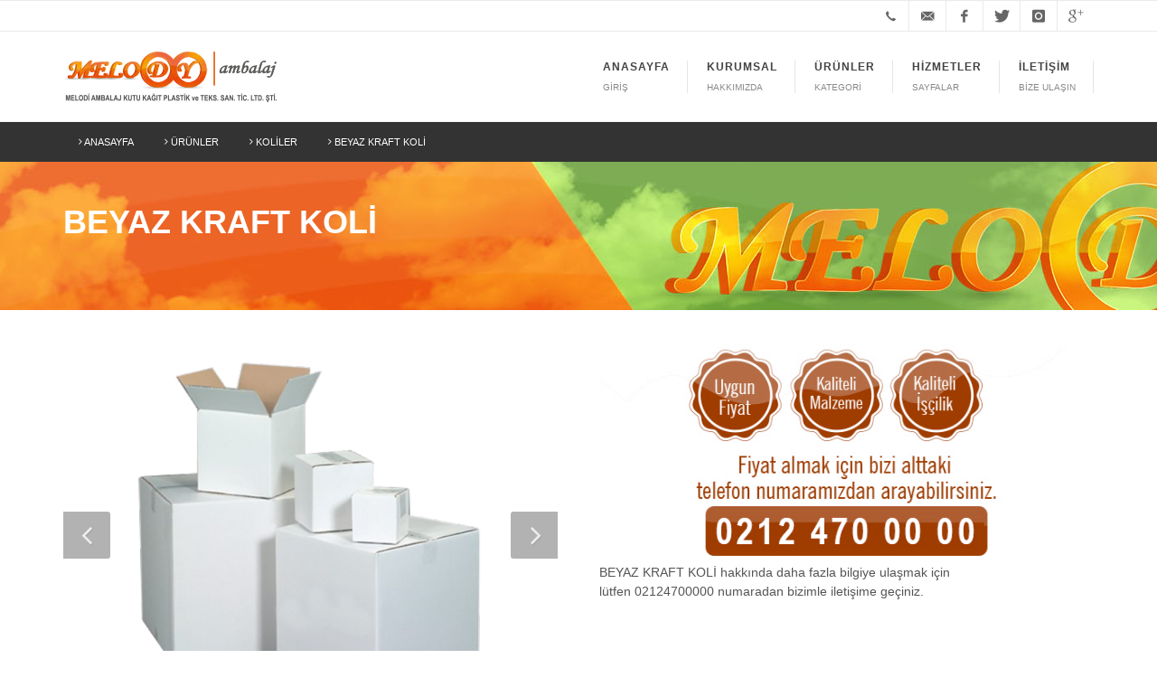

--- FILE ---
content_type: text/html;charset=UTF-8,text/html;charset=UTF-8
request_url: https://www.melodiambalaj.com/u-36-beyaz-kraft-koli.html
body_size: 7726
content:
<!DOCTYPE html>
<html dir="ltr" lang="tr-TR">
<head>
<meta http-equiv="content-type" content="text/html; charset=utf-8" />
<title>BEYAZ KRAFT KOLİ | KOLİLER | Melodi Ambalaj</title>
<meta name="Description" content="BEYAZ KRAFT KOLİ hakkında ürününü detaylı inceleyebilir. BEYAZ KRAFT KOLİ siparişi verebilir fiyat teklifi alabilir daha fazlası için lütfen tıklayın." />
<meta name="viewport" content="width=device-width, initial-scale=1, maximum-scale=1" /><meta name="author" content="leoliva Görsel Sanatlar" /><meta name="robots" content="all" /><meta name="robots" content="index, follow" /><meta property="og:locale" content="tr_TR" /><meta property="og:type" content="website" /><meta name="robots" content="noodp"/>
<meta name="msapplication-TileColor" content="#00953e">
<meta name="theme-color" content="#00953e"><link rel="dns-prefetch" href="//s.w.org" /><link rel="dns-prefetch" href="//www.google.com" /><link rel="dns-prefetch" href="//www.google-analytics.com" /><link rel="dns-prefetch" href="//v2.zopim.com" /><link rel="dns-prefetch" href="https://www.melodiambalaj.com/" /><link rel="apple-touch-icon" href="https://www.melodiambalaj.com/images/favicon.png" /><link rel="shortcut icon" href="https://www.melodiambalaj.com/images/favicon.ico" /><link href="http://fonts.googleapis.com/css?family=Oxygen:400,300,700&amp;subset=latin,latin-ext" rel="stylesheet" type="text/css"><link rel="stylesheet" href="https://www.melodiambalaj.com/css/bootstrap.css" type="text/css" /><link rel="stylesheet" href="https://www.melodiambalaj.com/style.css" type="text/css" /><link rel="stylesheet" href="https://www.melodiambalaj.com/css/dark.css" type="text/css" /><link rel="stylesheet" href="https://www.melodiambalaj.com/css/font-icons.css" type="text/css" /><link rel="stylesheet" href="https://www.melodiambalaj.com/css/animate.css" type="text/css" /><link rel="stylesheet" href="https://www.melodiambalaj.com/css/magnific-popup.css" type="text/css" /><link rel="stylesheet" href="https://www.melodiambalaj.com/css/responsive.css" type="text/css" /><link rel="stylesheet" href="https://www.melodiambalaj.com/css/whatsapp_assets_css_main.css" type="text/css" /><link rel="wlwmanifest" type="application/wlwmanifest+xml" href="https://www.melodiambalaj.com/sitemap.xml" /><!--[if lt IE 9]><script src="http://css3-mediaqueries-js.googlecode.com/svn/trunk/css3-mediaqueries.js"></script><![endif]--><script type="text/javascript" src="https://www.melodiambalaj.com/js/jquery.js"></script><script type="text/javascript" src="https://www.melodiambalaj.com/js/plugins.js"></script><script type="text/javascript" src="https://www.melodiambalaj.com/js/whatsapp_assets_js_app.js"></script>
<link rel="canonical" href="https://www.melodiambalaj.com/u-36-beyaz-kraft-koli.html" />
</head>
<body class="stretched"><div id="wrapper" class="clearfix"><div id="top-bar"><div class="container clearfix"><div class="col_half nobottommargin"><div class="top-links visible-xs"><p></p><p><a href="tel:02124700000" class="left-icon"><img src="https://www.melodiambalaj.com/images/telefon-iletisim.png" alt="inavasyon"></a><div class="clearfix"></div><p><a href="whatsapp://send?text=Merhaba&amp;phone=+905300605242" class="left-icon"><img src="https://www.melodiambalaj.com/images/whatsapp-iletisim.png" alt="inavasyon"></a></p></div></div><div class="col_half nobottommargin"><div class="top-links hidden-xs"><ul><li></li></ul></div></div><div class="col_half fright col_last nobottommargin"><div id="top-social"><ul><li><a href="tel:02124700000" class="si-call"><span class="ts-icon"><i class="icon-call"></i></span><span class="ts-text">02124700000</span></a></li><li><a href="mailto:info@melodiambalaj.com" class="si-email3"><span class="ts-icon"><i class="icon-email3"></i></span><span class="ts-text">info@melodiambalaj.com</span></a></li><li><a href="#" class="si-facebook"><span class="ts-icon"><i class="icon-facebook"></i></span><span class="ts-text">Melodi Ambalaj</span></a></li><li><a href="#" class="si-twitter"><span class="ts-icon"><i class="icon-twitter"></i></span><span class="ts-text">Melodi Ambalaj</span></a></li><li><a href="#" class="si-instagram"><span class="ts-icon"><i class="icon-instagram"></i></span><span class="ts-text">Melodi Ambalaj</span></a></li><li><a href="#" class="si-gplus"><span class="ts-icon"><i class="icon-gplus"></i></span><span class="ts-text">Melodi Ambalaj</span></a></li></ul></div></div></div></div><header id="header" class="white floating-header" data-sticky-class="not-dark"><div id="header-wrap"><div class="container clearfix"><div id="primary-menu-trigger"><i class="icon-reorder"></i></div><div id="logo"><a href="https://www.melodiambalaj.com" class="standard-logo" data-dark-logo="https://www.melodiambalaj.com/images/logo.png"><img src="https://www.melodiambalaj.com/images/logo.png" alt="Melodi Ambalaj"></a><a href="https://www.melodiambalaj.com" class="retina-logo" data-dark-logo="https://www.melodiambalaj.com/images/logo.png"><img src="https://www.melodiambalaj.com/images/logo.png" alt="Melodi Ambalaj"></a></div><nav id="primary-menu" class="sub-title"><ul><li><a title="Anasayfa" href="https://www.melodiambalaj.com"><div>ANASAYFA</div><span>GİRİŞ</span></a></li><li><a title="Hakkımızda" href="https://www.melodiambalaj.com/hakkimizda/"><div>KURUMSAL</div><span>HAKKIMIZDA</span></a></li><li><a title="Ürünler" href="https://www.melodiambalaj.com/urunlerimiz/"><div>ÜRÜNLER</div><span>KATEGORİ</span></a><ul><li><a title="KUTULAR" href='https://www.melodiambalaj.com/k-1/kutular/'><div><i class="icon-angle-right"></i> KUTULAR</div></a></li><li><a title="KOLİLER" href='https://www.melodiambalaj.com/k-2/koliler/'><div><i class="icon-angle-right"></i> KOLİLER</div></a></li><li><a title="AMBALAJ MALZEMELERİ" href='https://www.melodiambalaj.com/k-3/ambalaj-malzemeleri/'><div><i class="icon-angle-right"></i> AMBALAJ MALZEMELERİ</div></a></li><li><a title="KARTONLAR" href='https://www.melodiambalaj.com/k-7/kartonlar/'><div><i class="icon-angle-right"></i> KARTONLAR</div></a></li></ul></li><li><a href="#"><div>HİZMETLER</div><span>SAYFALAR</span></a><ul><li><a title="İK POLİTİKAMIZ" href='https://www.melodiambalaj.com/s-22-ik-politikamiz.html'><div><i class="icon-angle-right"></i> İK POLİTİKAMIZ</div></a></li><li><a title="SOSYAL SORUMLULUK POLİTİKASI" href='https://www.melodiambalaj.com/s-24-sosyal-sorumluluk-politikasi.html'><div><i class="icon-angle-right"></i> SOSYAL SORUMLULUK POLİTİKASI</div></a></li><li><a title="ÜRETİM HAKKINDA" href='https://www.melodiambalaj.com/s-23-uretim-hakkinda.html'><div><i class="icon-angle-right"></i> ÜRETİM HAKKINDA</div></a></li></ul></li>
<li><a title="İletişim" href="https://www.melodiambalaj.com/iletisim/"><div>İLETİŞİM</div><span>BİZE ULAŞIN</span></a></li></ul></nav></div></div></header>
<div id="page-menu">
<div id="page-menu-wrap">
<div class="container clearfix">
<nav>
<ul>
<li><a href="https://www.melodiambalaj.com"><i class="icon-angle-right"></i> ANASAYFA</a></li>
<li><a href="https://www.melodiambalaj.com/urunlerimiz/"><i class="icon-angle-right"></i> ÜRÜNLER</a></li>

<li><a href="https://www.melodiambalaj.com/k-2/koliler"><i class="icon-angle-right"></i> KOLİLER</a></li>

<li><a href="https://www.melodiambalaj.com/u-36-beyaz-kraft-koli.html"><i class="icon-angle-right"></i> BEYAZ KRAFT KOLİ</a></li>
</ul>
</nav>
<div id="page-submenu-trigger"><i class="icon-reorder"></i></div>
</div>
</div>
</div>
<section id="slider" class="hidden-xs" style="padding:40px 0;background-image:url('https://www.melodiambalaj.com/images/bg-fon.jpg');background-position:top center" data-stellar-background-ratio=0.4>
<div class="container clearfix">
<h1>BEYAZ KRAFT KOLİ</h1>
</div>
</section>
<section id="content">
<div class="content-wrap">
<div class="container clearfix">
<div class="col_half">
<div class="fslider">
<div class="flexslider">
<div class="slider-wrap" data-lightbox="gallery">
<div class=slide><a href="https://www.melodiambalaj.com/upload/b/beyaz-kraft-koli_8511011004.png" data-lightbox="gallery-item"><img src="https://www.melodiambalaj.com/upload/b/beyaz-kraft-koli_8511011004.png" alt="BEYAZ KRAFT KOLİ"></a></div>

</div>
</div>
</div></div>
<div class="col_half col_last">
<img src="https://www.melodiambalaj.com/images/urundetay.jpg" alt="BEYAZ KRAFT KOLİ">
<a href="https://www.melodiambalaj.com/iletisim/"><img src="https://www.melodiambalaj.com/images/urundetay2.jpg" alt="Teklif İsteyin"></a>
BEYAZ KRAFT KOLİ hakkında daha fazla bilgiye ulaşmak için <br> lütfen 02124700000 numaradan bizimle iletişime geçiniz.</div>
</div>
</div>
</section>
<section id="content">
<div class="content-wrap">
<div class="container clearfix">
<div class="clear"></div>
<div id="portfolio" data-lightbox="gallery">
<article class="portfolio-item pf-media BEYAZ KRAFT KOLİ">
<div class="portfolio-image"><a href="https://www.melodiambalaj.com/upload/b/beyaz-kraft-koli_8511011004.png" data-lightbox="gallery-item"><img src="https://www.melodiambalaj.com/upload/k/beyaz-kraft-koli_8511011004.png" alt="BEYAZ KRAFT KOLİ"></a></div>
<div class="portfolio-desc">
<h3>BEYAZ KRAFT KOLİ<br><small></small></h3>
</div>
</article>

</div>
</div>
</div>
</section>
<div style="display:none"></div><footer id="footer" class=""><div class="container"><div class="footer-widgets-wrap clearfix"><div class="col_one_fourth"><div class="widget clearfix"><img src="https://www.melodiambalaj.com/images/logo.png" alt="Melodi Ambalaj" class="footer-logo" height="100"><div style="background:url('https://www.melodiambalaj.com/images/world-map.png') no-repeat center center;background-size:80%"><strong><i class="icon-call"></i> Tel: </strong> 02124700000<br><strong><i class="icon-print"></i> Faks: </strong> 02124728313<br><strong><i class="icon-phone2"></i> Gsm: </strong> +905300605242<br><strong><i class="icon-envelope"></i> Eposta: </strong> info@melodiambalaj.com<br><strong><i class="icon-map-marker"></i> Adres: </strong> Merkez Mahallesi Okul Sokak No:3 Merkez Pasajı Altı Halkalı / İSTANBUL<br><a title="İletişim" href='https://www.melodiambalaj.com/iletisim/'><strong><i class="icon-map-marker"></i> </strong> İletişim İçin Tıklayınız.</a></div></div></div><div class="col_one_fourth"><div class="widget widget_links clearfix"><h4>ÜRÜNLERİMİZ</h4><li><a title="KUTULAR" href="https://www.melodiambalaj.com/k-1/kutular/"><div><i class="icon-angle-right"></i> KUTULAR</div></a></li><li><a title="KOLİLER" href="https://www.melodiambalaj.com/k-2/koliler/"><div><i class="icon-angle-right"></i> KOLİLER</div></a></li><li><a title="AMBALAJ MALZEMELERİ" href="https://www.melodiambalaj.com/k-3/ambalaj-malzemeleri/"><div><i class="icon-angle-right"></i> AMBALAJ MALZEMELERİ</div></a></li><li><a title="KARTONLAR" href="https://www.melodiambalaj.com/k-7/kartonlar/"><div><i class="icon-angle-right"></i> KARTONLAR</div></a></li></div></div><div class="col_one_fourth"><div class="widget widget_links clearfix hidden-xs"><h4>HİZMETLER</h4><li><a title="İK POLİTİKAMIZ" href='https://www.melodiambalaj.com/s-22-ik-politikamiz.html'><div><i class="icon-angle-right"></i> İK POLİTİKAMIZ</div></a></li><li><a title="SOSYAL SORUMLULUK POLİTİKASI" href='https://www.melodiambalaj.com/s-24-sosyal-sorumluluk-politikasi.html'><div><i class="icon-angle-right"></i> SOSYAL SORUMLULUK POLİTİKASI</div></a></li><li><a title="ÜRETİM HAKKINDA" href='https://www.melodiambalaj.com/s-23-uretim-hakkinda.html'><div><i class="icon-angle-right"></i> ÜRETİM HAKKINDA</div></a></li></div></div><div class="col_one_fourth col_last hidden-xs"><div class="widget widget_links clearfix"><h4>SİTEMİZDEN DUYURULAR</h4><ul><li><a href='#'><div><i class="icon-angle-right"></i> Kayıtlı bir haber bulunamadı!</div></a></li></ul></div></div></div></div><div id="copyrights"><div class="container clearfix"><div class="col_half">Copyrights &copy; 2026 | Melodi Ambalaj Tüm hakları saklıdır.</div><div class="col_half col_last tright"> Bu site <a href="http://www.leoliva.com/" title="web tasarım" target="_blank">Leoliva Yazılım</a>® sistemi ile hazırlanmıştır. | Site Yüklenme : 60,430 (s)</div><div class="col_last hidden-xs"></div></div></div><div class="anahtar"><a href="https://www.haayambalaj.com" rel="dofollow" title="toptan koli">toptan koli</a></div></footer></div><div class="ccw_plugin chatbot an visible-xs" style="bottom:10px;left:10px"><div class="style8"><a target="_blank" class="btn" style="background-color:#26a69a" onmouseover="this.style.backgroundColor='#26a69a',document.getElementsByClassName('ccw-s8-icon')[0].style.color='#fff',document.getElementsByClassName('ccw-s8-span')[0].style.color='#fff'" onmouseout="this.style.backgroundColor='#26a69a',document.getElementsByClassName('ccw-s8-icon')[0].style.color='#fff',document.getElementsByClassName('ccw-s8-span')[0].style.color='#fff'" href="whatsapp://send?text=Merhaba&amp;phone=+905300605242"><span class="ccw-s8-span" style="color:#fff">Tıkla WhatsApp'tan Yaz</span></a></div></div><div id="gotoTop" class="icon-angle-up"></div><script type="text/javascript" src="https://www.melodiambalaj.com/js/functions.js"></script></body></html>

--- FILE ---
content_type: text/css
request_url: https://www.melodiambalaj.com/css/whatsapp_assets_css_main.css
body_size: 25956
content:
.ccw_plugin button,.ccw_plugin select,.icon{text-transform:none}.ccw_plugin .collapsible-header,.ccw_plugin .switch,.ccw_plugin .switch *,.ccw_plugin .waves-effect,.ccw_plugin a{-webkit-tap-highlight-color:transparent}@font-face{font-family:ccw;src:url(../fonts/ccw.eot);src:url(../fonts/ccw.eot#iefix) format('embedded-opentype'),url(../fonts/ccw.ttf) format('truetype'),url(../fonts/ccw.woff) format('woff'),url(../fonts/ccw.svg#ccw) format('svg');font-weight:400;font-style:normal}.icon{font-family:ccw!important;speak:none;font-style:normal;font-weight:400;font-variant:normal;line-height:1;-webkit-font-smoothing:antialiased;-moz-osx-font-smoothing:grayscale}.icon-whatsapp2:before{content:"\E902"}.icon-brand:before{content:"\E901";color:#25d366}.icon-send:before{content:"\E900"}.icon-whatsapp:before{content:"\EA93"}.ccw_plugin{
}.ccw_plugin .materialize-red{background-color:#e51c23!important}.ccw_plugin .materialize-red-text{color:#e51c23!important}.ccw_plugin .materialize-red.lighten-5{background-color:#fdeaeb!important}.ccw_plugin .materialize-red-text.text-lighten-5{color:#fdeaeb!important}.ccw_plugin .materialize-red.lighten-4{background-color:#f8c1c3!important}.ccw_plugin .materialize-red-text.text-lighten-4{color:#f8c1c3!important}.ccw_plugin .materialize-red.lighten-3{background-color:#f3989b!important}.ccw_plugin .materialize-red-text.text-lighten-3{color:#f3989b!important}.ccw_plugin .materialize-red.lighten-2{background-color:#ee6e73!important}.ccw_plugin .materialize-red-text.text-lighten-2{color:#ee6e73!important}.ccw_plugin .materialize-red.lighten-1{background-color:#ea454b!important}.ccw_plugin .materialize-red-text.text-lighten-1{color:#ea454b!important}.ccw_plugin .materialize-red.darken-1{background-color:#d0181e!important}.ccw_plugin .materialize-red-text.text-darken-1{color:#d0181e!important}.ccw_plugin .materialize-red.darken-2{background-color:#b9151b!important}.ccw_plugin .materialize-red-text.text-darken-2{color:#b9151b!important}.ccw_plugin .materialize-red.darken-3{background-color:#a21318!important}.ccw_plugin .materialize-red-text.text-darken-3{color:#a21318!important}.ccw_plugin .materialize-red.darken-4{background-color:#8b1014!important}.ccw_plugin .materialize-red-text.text-darken-4{color:#8b1014!important}.ccw_plugin .red{background-color:#F44336!important}.ccw_plugin .red-text{color:#F44336!important}.ccw_plugin .red.lighten-5{background-color:#FFEBEE!important}.ccw_plugin .red-text.text-lighten-5{color:#FFEBEE!important}.ccw_plugin .red.lighten-4{background-color:#FFCDD2!important}.ccw_plugin .red-text.text-lighten-4{color:#FFCDD2!important}.ccw_plugin .red.lighten-3{background-color:#EF9A9A!important}.ccw_plugin .red-text.text-lighten-3{color:#EF9A9A!important}.ccw_plugin .red.lighten-2{background-color:#E57373!important}.ccw_plugin .red-text.text-lighten-2{color:#E57373!important}.ccw_plugin .red.lighten-1{background-color:#EF5350!important}.ccw_plugin .red-text.text-lighten-1{color:#EF5350!important}.ccw_plugin .red.darken-1{background-color:#E53935!important}.ccw_plugin .red-text.text-darken-1{color:#E53935!important}.ccw_plugin .red.darken-2{background-color:#D32F2F!important}.ccw_plugin .red-text.text-darken-2{color:#D32F2F!important}.ccw_plugin .red.darken-3{background-color:#C62828!important}.ccw_plugin .red-text.text-darken-3{color:#C62828!important}.ccw_plugin .red.darken-4{background-color:#B71C1C!important}.ccw_plugin .red-text.text-darken-4{color:#B71C1C!important}.ccw_plugin .red.accent-1{background-color:#FF8A80!important}.ccw_plugin .red-text.text-accent-1{color:#FF8A80!important}.ccw_plugin .red.accent-2{background-color:#FF5252!important}.ccw_plugin .red-text.text-accent-2{color:#FF5252!important}.ccw_plugin .red.accent-3{background-color:#FF1744!important}.ccw_plugin .red-text.text-accent-3{color:#FF1744!important}.ccw_plugin .red.accent-4{background-color:#D50000!important}.ccw_plugin .red-text.text-accent-4{color:#D50000!important}.ccw_plugin .pink{background-color:#e91e63!important}.ccw_plugin .pink-text{color:#e91e63!important}.ccw_plugin .pink.lighten-5{background-color:#fce4ec!important}.ccw_plugin .pink-text.text-lighten-5{color:#fce4ec!important}.ccw_plugin .pink.lighten-4{background-color:#f8bbd0!important}.ccw_plugin .pink-text.text-lighten-4{color:#f8bbd0!important}.ccw_plugin .pink.lighten-3{background-color:#f48fb1!important}.ccw_plugin .pink-text.text-lighten-3{color:#f48fb1!important}.ccw_plugin .pink.lighten-2{background-color:#f06292!important}.ccw_plugin .pink-text.text-lighten-2{color:#f06292!important}.ccw_plugin .pink.lighten-1{background-color:#ec407a!important}.ccw_plugin .pink-text.text-lighten-1{color:#ec407a!important}.ccw_plugin .pink.darken-1{background-color:#d81b60!important}.ccw_plugin .pink-text.text-darken-1{color:#d81b60!important}.ccw_plugin .pink.darken-2{background-color:#c2185b!important}.ccw_plugin .pink-text.text-darken-2{color:#c2185b!important}.ccw_plugin .pink.darken-3{background-color:#ad1457!important}.ccw_plugin .pink-text.text-darken-3{color:#ad1457!important}.ccw_plugin .pink.darken-4{background-color:#880e4f!important}.ccw_plugin .pink-text.text-darken-4{color:#880e4f!important}.ccw_plugin .pink.accent-1{background-color:#ff80ab!important}.ccw_plugin .pink-text.text-accent-1{color:#ff80ab!important}.ccw_plugin .pink.accent-2{background-color:#ff4081!important}.ccw_plugin .pink-text.text-accent-2{color:#ff4081!important}.ccw_plugin .pink.accent-3{background-color:#f50057!important}.ccw_plugin .pink-text.text-accent-3{color:#f50057!important}.ccw_plugin .pink.accent-4{background-color:#c51162!important}.ccw_plugin .pink-text.text-accent-4{color:#c51162!important}.ccw_plugin .purple{background-color:#9c27b0!important}.ccw_plugin .purple-text{color:#9c27b0!important}.ccw_plugin .purple.lighten-5{background-color:#f3e5f5!important}.ccw_plugin .purple-text.text-lighten-5{color:#f3e5f5!important}.ccw_plugin .purple.lighten-4{background-color:#e1bee7!important}.ccw_plugin .purple-text.text-lighten-4{color:#e1bee7!important}.ccw_plugin .purple.lighten-3{background-color:#ce93d8!important}.ccw_plugin .purple-text.text-lighten-3{color:#ce93d8!important}.ccw_plugin .purple.lighten-2{background-color:#ba68c8!important}.ccw_plugin .purple-text.text-lighten-2{color:#ba68c8!important}.ccw_plugin .purple.lighten-1{background-color:#ab47bc!important}.ccw_plugin .purple-text.text-lighten-1{color:#ab47bc!important}.ccw_plugin .purple.darken-1{background-color:#8e24aa!important}.ccw_plugin .purple-text.text-darken-1{color:#8e24aa!important}.ccw_plugin .purple.darken-2{background-color:#7b1fa2!important}.ccw_plugin .purple-text.text-darken-2{color:#7b1fa2!important}.ccw_plugin .purple.darken-3{background-color:#6a1b9a!important}.ccw_plugin .purple-text.text-darken-3{color:#6a1b9a!important}.ccw_plugin .purple.darken-4{background-color:#4a148c!important}.ccw_plugin .purple-text.text-darken-4{color:#4a148c!important}.ccw_plugin .purple.accent-1{background-color:#ea80fc!important}.ccw_plugin .purple-text.text-accent-1{color:#ea80fc!important}.ccw_plugin .purple.accent-2{background-color:#e040fb!important}.ccw_plugin .purple-text.text-accent-2{color:#e040fb!important}.ccw_plugin .purple.accent-3{background-color:#d500f9!important}.ccw_plugin .purple-text.text-accent-3{color:#d500f9!important}.ccw_plugin .purple.accent-4{background-color:#a0f!important}.ccw_plugin .purple-text.text-accent-4{color:#a0f!important}.ccw_plugin .deep-purple{background-color:#673ab7!important}.ccw_plugin .deep-purple-text{color:#673ab7!important}.ccw_plugin .deep-purple.lighten-5{background-color:#ede7f6!important}.ccw_plugin .deep-purple-text.text-lighten-5{color:#ede7f6!important}.ccw_plugin .deep-purple.lighten-4{background-color:#d1c4e9!important}.ccw_plugin .deep-purple-text.text-lighten-4{color:#d1c4e9!important}.ccw_plugin .deep-purple.lighten-3{background-color:#b39ddb!important}.ccw_plugin .deep-purple-text.text-lighten-3{color:#b39ddb!important}.ccw_plugin .deep-purple.lighten-2{background-color:#9575cd!important}.ccw_plugin .deep-purple-text.text-lighten-2{color:#9575cd!important}.ccw_plugin .deep-purple.lighten-1{background-color:#7e57c2!important}.ccw_plugin .deep-purple-text.text-lighten-1{color:#7e57c2!important}.ccw_plugin .deep-purple.darken-1{background-color:#5e35b1!important}.ccw_plugin .deep-purple-text.text-darken-1{color:#5e35b1!important}.ccw_plugin .deep-purple.darken-2{background-color:#512da8!important}.ccw_plugin .deep-purple-text.text-darken-2{color:#512da8!important}.ccw_plugin .deep-purple.darken-3{background-color:#4527a0!important}.ccw_plugin .deep-purple-text.text-darken-3{color:#4527a0!important}.ccw_plugin .deep-purple.darken-4{background-color:#311b92!important}.ccw_plugin .deep-purple-text.text-darken-4{color:#311b92!important}.ccw_plugin .deep-purple.accent-1{background-color:#b388ff!important}.ccw_plugin .deep-purple-text.text-accent-1{color:#b388ff!important}.ccw_plugin .deep-purple.accent-2{background-color:#7c4dff!important}.ccw_plugin .deep-purple-text.text-accent-2{color:#7c4dff!important}.ccw_plugin .deep-purple.accent-3{background-color:#651fff!important}.ccw_plugin .deep-purple-text.text-accent-3{color:#651fff!important}.ccw_plugin .deep-purple.accent-4{background-color:#6200ea!important}.ccw_plugin .deep-purple-text.text-accent-4{color:#6200ea!important}.ccw_plugin .indigo{background-color:#3f51b5!important}.ccw_plugin .indigo-text{color:#3f51b5!important}.ccw_plugin .indigo.lighten-5{background-color:#e8eaf6!important}.ccw_plugin .indigo-text.text-lighten-5{color:#e8eaf6!important}.ccw_plugin .indigo.lighten-4{background-color:#c5cae9!important}.ccw_plugin .indigo-text.text-lighten-4{color:#c5cae9!important}.ccw_plugin .indigo.lighten-3{background-color:#9fa8da!important}.ccw_plugin .indigo-text.text-lighten-3{color:#9fa8da!important}.ccw_plugin .indigo.lighten-2{background-color:#7986cb!important}.ccw_plugin .indigo-text.text-lighten-2{color:#7986cb!important}.ccw_plugin .indigo.lighten-1{background-color:#5c6bc0!important}.ccw_plugin .indigo-text.text-lighten-1{color:#5c6bc0!important}.ccw_plugin .indigo.darken-1{background-color:#3949ab!important}.ccw_plugin .indigo-text.text-darken-1{color:#3949ab!important}.ccw_plugin .indigo.darken-2{background-color:#303f9f!important}.ccw_plugin .indigo-text.text-darken-2{color:#303f9f!important}.ccw_plugin .indigo.darken-3{background-color:#283593!important}.ccw_plugin .indigo-text.text-darken-3{color:#283593!important}.ccw_plugin .indigo.darken-4{background-color:#1a237e!important}.ccw_plugin .indigo-text.text-darken-4{color:#1a237e!important}.ccw_plugin .indigo.accent-1{background-color:#8c9eff!important}.ccw_plugin .indigo-text.text-accent-1{color:#8c9eff!important}.ccw_plugin .indigo.accent-2{background-color:#536dfe!important}.ccw_plugin .indigo-text.text-accent-2{color:#536dfe!important}.ccw_plugin .indigo.accent-3{background-color:#3d5afe!important}.ccw_plugin .indigo-text.text-accent-3{color:#3d5afe!important}.ccw_plugin .indigo.accent-4{background-color:#304ffe!important}.ccw_plugin .indigo-text.text-accent-4{color:#304ffe!important}.ccw_plugin .blue{background-color:#2196F3!important}.ccw_plugin .blue-text{color:#2196F3!important}.ccw_plugin .blue.lighten-5{background-color:#E3F2FD!important}.ccw_plugin .blue-text.text-lighten-5{color:#E3F2FD!important}.ccw_plugin .blue.lighten-4{background-color:#BBDEFB!important}.ccw_plugin .blue-text.text-lighten-4{color:#BBDEFB!important}.ccw_plugin .blue.lighten-3{background-color:#90CAF9!important}.ccw_plugin .blue-text.text-lighten-3{color:#90CAF9!important}.ccw_plugin .blue.lighten-2{background-color:#64B5F6!important}.ccw_plugin .blue-text.text-lighten-2{color:#64B5F6!important}.ccw_plugin .blue.lighten-1{background-color:#42A5F5!important}.ccw_plugin .blue-text.text-lighten-1{color:#42A5F5!important}.ccw_plugin .blue.darken-1{background-color:#1E88E5!important}.ccw_plugin .blue-text.text-darken-1{color:#1E88E5!important}.ccw_plugin .blue.darken-2{background-color:#1976D2!important}.ccw_plugin .blue-text.text-darken-2{color:#1976D2!important}.ccw_plugin .blue.darken-3{background-color:#1565C0!important}.ccw_plugin .blue-text.text-darken-3{color:#1565C0!important}.ccw_plugin .blue.darken-4{background-color:#0D47A1!important}.ccw_plugin .blue-text.text-darken-4{color:#0D47A1!important}.ccw_plugin .blue.accent-1{background-color:#82B1FF!important}.ccw_plugin .blue-text.text-accent-1{color:#82B1FF!important}.ccw_plugin .blue.accent-2{background-color:#448AFF!important}.ccw_plugin .blue-text.text-accent-2{color:#448AFF!important}.ccw_plugin .blue.accent-3{background-color:#2979FF!important}.ccw_plugin .blue-text.text-accent-3{color:#2979FF!important}.ccw_plugin .blue.accent-4{background-color:#2962FF!important}.ccw_plugin .blue-text.text-accent-4{color:#2962FF!important}.ccw_plugin .light-blue{background-color:#03a9f4!important}.ccw_plugin .light-blue-text{color:#03a9f4!important}.ccw_plugin .light-blue.lighten-5{background-color:#e1f5fe!important}.ccw_plugin .light-blue-text.text-lighten-5{color:#e1f5fe!important}.ccw_plugin .light-blue.lighten-4{background-color:#b3e5fc!important}.ccw_plugin .light-blue-text.text-lighten-4{color:#b3e5fc!important}.ccw_plugin .light-blue.lighten-3{background-color:#81d4fa!important}.ccw_plugin .light-blue-text.text-lighten-3{color:#81d4fa!important}.ccw_plugin .light-blue.lighten-2{background-color:#4fc3f7!important}.ccw_plugin .light-blue-text.text-lighten-2{color:#4fc3f7!important}.ccw_plugin .light-blue.lighten-1{background-color:#29b6f6!important}.ccw_plugin .light-blue-text.text-lighten-1{color:#29b6f6!important}.ccw_plugin .light-blue.darken-1{background-color:#039be5!important}.ccw_plugin .light-blue-text.text-darken-1{color:#039be5!important}.ccw_plugin .light-blue.darken-2{background-color:#0288d1!important}.ccw_plugin .light-blue-text.text-darken-2{color:#0288d1!important}.ccw_plugin .light-blue.darken-3{background-color:#0277bd!important}.ccw_plugin .light-blue-text.text-darken-3{color:#0277bd!important}.ccw_plugin .light-blue.darken-4{background-color:#01579b!important}.ccw_plugin .light-blue-text.text-darken-4{color:#01579b!important}.ccw_plugin .light-blue.accent-1{background-color:#80d8ff!important}.ccw_plugin .light-blue-text.text-accent-1{color:#80d8ff!important}.ccw_plugin .light-blue.accent-2{background-color:#40c4ff!important}.ccw_plugin .light-blue-text.text-accent-2{color:#40c4ff!important}.ccw_plugin .light-blue.accent-3{background-color:#00b0ff!important}.ccw_plugin .light-blue-text.text-accent-3{color:#00b0ff!important}.ccw_plugin .light-blue.accent-4{background-color:#0091ea!important}.ccw_plugin .light-blue-text.text-accent-4{color:#0091ea!important}.ccw_plugin .cyan{background-color:#00bcd4!important}.ccw_plugin .cyan-text{color:#00bcd4!important}.ccw_plugin .cyan.lighten-5{background-color:#e0f7fa!important}.ccw_plugin .cyan-text.text-lighten-5{color:#e0f7fa!important}.ccw_plugin .cyan.lighten-4{background-color:#b2ebf2!important}.ccw_plugin .cyan-text.text-lighten-4{color:#b2ebf2!important}.ccw_plugin .cyan.lighten-3{background-color:#80deea!important}.ccw_plugin .cyan-text.text-lighten-3{color:#80deea!important}.ccw_plugin .cyan.lighten-2{background-color:#4dd0e1!important}.ccw_plugin .cyan-text.text-lighten-2{color:#4dd0e1!important}.ccw_plugin .cyan.lighten-1{background-color:#26c6da!important}.ccw_plugin .cyan-text.text-lighten-1{color:#26c6da!important}.ccw_plugin .cyan.darken-1{background-color:#00acc1!important}.ccw_plugin .cyan-text.text-darken-1{color:#00acc1!important}.ccw_plugin .cyan.darken-2{background-color:#0097a7!important}.ccw_plugin .cyan-text.text-darken-2{color:#0097a7!important}.ccw_plugin .cyan.darken-3{background-color:#00838f!important}.ccw_plugin .cyan-text.text-darken-3{color:#00838f!important}.ccw_plugin .cyan.darken-4{background-color:#006064!important}.ccw_plugin .cyan-text.text-darken-4{color:#006064!important}.ccw_plugin .cyan.accent-1{background-color:#84ffff!important}.ccw_plugin .cyan-text.text-accent-1{color:#84ffff!important}.ccw_plugin .cyan.accent-2{background-color:#18ffff!important}.ccw_plugin .cyan-text.text-accent-2{color:#18ffff!important}.ccw_plugin .cyan.accent-3{background-color:#00e5ff!important}.ccw_plugin .cyan-text.text-accent-3{color:#00e5ff!important}.ccw_plugin .cyan.accent-4{background-color:#00b8d4!important}.ccw_plugin .cyan-text.text-accent-4{color:#00b8d4!important}.ccw_plugin .teal{background-color:#009688!important}.ccw_plugin .teal-text{color:#009688!important}.ccw_plugin .teal.lighten-5{background-color:#e0f2f1!important}.ccw_plugin .teal-text.text-lighten-5{color:#e0f2f1!important}.ccw_plugin .teal.lighten-4{background-color:#b2dfdb!important}.ccw_plugin .teal-text.text-lighten-4{color:#b2dfdb!important}.ccw_plugin .teal.lighten-3{background-color:#80cbc4!important}.ccw_plugin .teal-text.text-lighten-3{color:#80cbc4!important}.ccw_plugin .teal.lighten-2{background-color:#4db6ac!important}.ccw_plugin .teal-text.text-lighten-2{color:#4db6ac!important}.ccw_plugin .teal.lighten-1{background-color:#26a69a!important}.ccw_plugin .teal-text.text-lighten-1{color:#26a69a!important}.ccw_plugin .teal.darken-1{background-color:#00897b!important}.ccw_plugin .teal-text.text-darken-1{color:#00897b!important}.ccw_plugin .teal.darken-2{background-color:#00796b!important}.ccw_plugin .teal-text.text-darken-2{color:#00796b!important}.ccw_plugin .teal.darken-3{background-color:#00695c!important}.ccw_plugin .teal-text.text-darken-3{color:#00695c!important}.ccw_plugin .teal.darken-4{background-color:#004d40!important}.ccw_plugin .teal-text.text-darken-4{color:#004d40!important}.ccw_plugin .teal.accent-1{background-color:#a7ffeb!important}.ccw_plugin .teal-text.text-accent-1{color:#a7ffeb!important}.ccw_plugin .teal.accent-2{background-color:#64ffda!important}.ccw_plugin .teal-text.text-accent-2{color:#64ffda!important}.ccw_plugin .teal.accent-3{background-color:#1de9b6!important}.ccw_plugin .teal-text.text-accent-3{color:#1de9b6!important}.ccw_plugin .teal.accent-4{background-color:#00bfa5!important}.ccw_plugin .teal-text.text-accent-4{color:#00bfa5!important}.ccw_plugin .green{background-color:#4CAF50!important}.ccw_plugin .green-text{color:#4CAF50!important}.ccw_plugin .green.lighten-5{background-color:#E8F5E9!important}.ccw_plugin .green-text.text-lighten-5{color:#E8F5E9!important}.ccw_plugin .green.lighten-4{background-color:#C8E6C9!important}.ccw_plugin .green-text.text-lighten-4{color:#C8E6C9!important}.ccw_plugin .green.lighten-3{background-color:#A5D6A7!important}.ccw_plugin .green-text.text-lighten-3{color:#A5D6A7!important}.ccw_plugin .green.lighten-2{background-color:#81C784!important}.ccw_plugin .green-text.text-lighten-2{color:#81C784!important}.ccw_plugin .green.lighten-1{background-color:#66BB6A!important}.ccw_plugin .green-text.text-lighten-1{color:#66BB6A!important}.ccw_plugin .green.darken-1{background-color:#43A047!important}.ccw_plugin .green-text.text-darken-1{color:#43A047!important}.ccw_plugin .green.darken-2{background-color:#388E3C!important}.ccw_plugin .green-text.text-darken-2{color:#388E3C!important}.ccw_plugin .green.darken-3{background-color:#2E7D32!important}.ccw_plugin .green-text.text-darken-3{color:#2E7D32!important}.ccw_plugin .green.darken-4{background-color:#1B5E20!important}.ccw_plugin .green-text.text-darken-4{color:#1B5E20!important}.ccw_plugin .green.accent-1{background-color:#B9F6CA!important}.ccw_plugin .green-text.text-accent-1{color:#B9F6CA!important}.ccw_plugin .green.accent-2{background-color:#69F0AE!important}.ccw_plugin .green-text.text-accent-2{color:#69F0AE!important}.ccw_plugin .green.accent-3{background-color:#00E676!important}.ccw_plugin .green-text.text-accent-3{color:#00E676!important}.ccw_plugin .green.accent-4{background-color:#00C853!important}.ccw_plugin .green-text.text-accent-4{color:#00C853!important}.ccw_plugin .light-green{background-color:#8bc34a!important}.ccw_plugin .light-green-text{color:#8bc34a!important}.ccw_plugin .light-green.lighten-5{background-color:#f1f8e9!important}.ccw_plugin .light-green-text.text-lighten-5{color:#f1f8e9!important}.ccw_plugin .light-green.lighten-4{background-color:#dcedc8!important}.ccw_plugin .light-green-text.text-lighten-4{color:#dcedc8!important}.ccw_plugin .light-green.lighten-3{background-color:#c5e1a5!important}.ccw_plugin .light-green-text.text-lighten-3{color:#c5e1a5!important}.ccw_plugin .light-green.lighten-2{background-color:#aed581!important}.ccw_plugin .light-green-text.text-lighten-2{color:#aed581!important}.ccw_plugin .light-green.lighten-1{background-color:#9ccc65!important}.ccw_plugin .light-green-text.text-lighten-1{color:#9ccc65!important}.ccw_plugin .light-green.darken-1{background-color:#7cb342!important}.ccw_plugin .light-green-text.text-darken-1{color:#7cb342!important}.ccw_plugin .light-green.darken-2{background-color:#689f38!important}.ccw_plugin .light-green-text.text-darken-2{color:#689f38!important}.ccw_plugin .light-green.darken-3{background-color:#558b2f!important}.ccw_plugin .light-green-text.text-darken-3{color:#558b2f!important}.ccw_plugin .light-green.darken-4{background-color:#33691e!important}.ccw_plugin .light-green-text.text-darken-4{color:#33691e!important}.ccw_plugin .light-green.accent-1{background-color:#ccff90!important}.ccw_plugin .light-green-text.text-accent-1{color:#ccff90!important}.ccw_plugin .light-green.accent-2{background-color:#b2ff59!important}.ccw_plugin .light-green-text.text-accent-2{color:#b2ff59!important}.ccw_plugin .light-green.accent-3{background-color:#76ff03!important}.ccw_plugin .light-green-text.text-accent-3{color:#76ff03!important}.ccw_plugin .light-green.accent-4{background-color:#64dd17!important}.ccw_plugin .light-green-text.text-accent-4{color:#64dd17!important}.ccw_plugin .lime{background-color:#cddc39!important}.ccw_plugin .lime-text{color:#cddc39!important}.ccw_plugin .lime.lighten-5{background-color:#f9fbe7!important}.ccw_plugin .lime-text.text-lighten-5{color:#f9fbe7!important}.ccw_plugin .lime.lighten-4{background-color:#f0f4c3!important}.ccw_plugin .lime-text.text-lighten-4{color:#f0f4c3!important}.ccw_plugin .lime.lighten-3{background-color:#e6ee9c!important}.ccw_plugin .lime-text.text-lighten-3{color:#e6ee9c!important}.ccw_plugin .lime.lighten-2{background-color:#dce775!important}.ccw_plugin .lime-text.text-lighten-2{color:#dce775!important}.ccw_plugin .lime.lighten-1{background-color:#d4e157!important}.ccw_plugin .lime-text.text-lighten-1{color:#d4e157!important}.ccw_plugin .lime.darken-1{background-color:#c0ca33!important}.ccw_plugin .lime-text.text-darken-1{color:#c0ca33!important}.ccw_plugin .lime.darken-2{background-color:#afb42b!important}.ccw_plugin .lime-text.text-darken-2{color:#afb42b!important}.ccw_plugin .lime.darken-3{background-color:#9e9d24!important}.ccw_plugin .lime-text.text-darken-3{color:#9e9d24!important}.ccw_plugin .lime.darken-4{background-color:#827717!important}.ccw_plugin .lime-text.text-darken-4{color:#827717!important}.ccw_plugin .lime.accent-1{background-color:#f4ff81!important}.ccw_plugin .lime-text.text-accent-1{color:#f4ff81!important}.ccw_plugin .lime.accent-2{background-color:#eeff41!important}.ccw_plugin .lime-text.text-accent-2{color:#eeff41!important}.ccw_plugin .lime.accent-3{background-color:#c6ff00!important}.ccw_plugin .lime-text.text-accent-3{color:#c6ff00!important}.ccw_plugin .lime.accent-4{background-color:#aeea00!important}.ccw_plugin .lime-text.text-accent-4{color:#aeea00!important}.ccw_plugin .yellow{background-color:#ffeb3b!important}.ccw_plugin .yellow-text{color:#ffeb3b!important}.ccw_plugin .yellow.lighten-5{background-color:#fffde7!important}.ccw_plugin .yellow-text.text-lighten-5{color:#fffde7!important}.ccw_plugin .yellow.lighten-4{background-color:#fff9c4!important}.ccw_plugin .yellow-text.text-lighten-4{color:#fff9c4!important}.ccw_plugin .yellow.lighten-3{background-color:#fff59d!important}.ccw_plugin .yellow-text.text-lighten-3{color:#fff59d!important}.ccw_plugin .yellow.lighten-2{background-color:#fff176!important}.ccw_plugin .yellow-text.text-lighten-2{color:#fff176!important}.ccw_plugin .yellow.lighten-1{background-color:#ffee58!important}.ccw_plugin .yellow-text.text-lighten-1{color:#ffee58!important}.ccw_plugin .yellow.darken-1{background-color:#fdd835!important}.ccw_plugin .yellow-text.text-darken-1{color:#fdd835!important}.ccw_plugin .yellow.darken-2{background-color:#fbc02d!important}.ccw_plugin .yellow-text.text-darken-2{color:#fbc02d!important}.ccw_plugin .yellow.darken-3{background-color:#f9a825!important}.ccw_plugin .yellow-text.text-darken-3{color:#f9a825!important}.ccw_plugin .yellow.darken-4{background-color:#f57f17!important}.ccw_plugin .yellow-text.text-darken-4{color:#f57f17!important}.ccw_plugin .yellow.accent-1{background-color:#ffff8d!important}.ccw_plugin .yellow-text.text-accent-1{color:#ffff8d!important}.ccw_plugin .yellow.accent-2{background-color:#ff0!important}.ccw_plugin .yellow-text.text-accent-2{color:#ff0!important}.ccw_plugin .yellow.accent-3{background-color:#ffea00!important}.ccw_plugin .yellow-text.text-accent-3{color:#ffea00!important}.ccw_plugin .yellow.accent-4{background-color:#ffd600!important}.ccw_plugin .yellow-text.text-accent-4{color:#ffd600!important}.ccw_plugin .amber{background-color:#ffc107!important}.ccw_plugin .amber-text{color:#ffc107!important}.ccw_plugin .amber.lighten-5{background-color:#fff8e1!important}.ccw_plugin .amber-text.text-lighten-5{color:#fff8e1!important}.ccw_plugin .amber.lighten-4{background-color:#ffecb3!important}.ccw_plugin .amber-text.text-lighten-4{color:#ffecb3!important}.ccw_plugin .amber.lighten-3{background-color:#ffe082!important}.ccw_plugin .amber-text.text-lighten-3{color:#ffe082!important}.ccw_plugin .amber.lighten-2{background-color:#ffd54f!important}.ccw_plugin .amber-text.text-lighten-2{color:#ffd54f!important}.ccw_plugin .amber.lighten-1{background-color:#ffca28!important}.ccw_plugin .amber-text.text-lighten-1{color:#ffca28!important}.ccw_plugin .amber.darken-1{background-color:#ffb300!important}.ccw_plugin .amber-text.text-darken-1{color:#ffb300!important}.ccw_plugin .amber.darken-2{background-color:#ffa000!important}.ccw_plugin .amber-text.text-darken-2{color:#ffa000!important}.ccw_plugin .amber.darken-3{background-color:#ff8f00!important}.ccw_plugin .amber-text.text-darken-3{color:#ff8f00!important}.ccw_plugin .amber.darken-4{background-color:#ff6f00!important}.ccw_plugin .amber-text.text-darken-4{color:#ff6f00!important}.ccw_plugin .amber.accent-1{background-color:#ffe57f!important}.ccw_plugin .amber-text.text-accent-1{color:#ffe57f!important}.ccw_plugin .amber.accent-2{background-color:#ffd740!important}.ccw_plugin .amber-text.text-accent-2{color:#ffd740!important}.ccw_plugin .amber.accent-3{background-color:#ffc400!important}.ccw_plugin .amber-text.text-accent-3{color:#ffc400!important}.ccw_plugin .amber.accent-4{background-color:#ffab00!important}.ccw_plugin .amber-text.text-accent-4{color:#ffab00!important}.ccw_plugin .orange{background-color:#ff9800!important}.ccw_plugin .orange-text{color:#ff9800!important}.ccw_plugin .orange.lighten-5{background-color:#fff3e0!important}.ccw_plugin .orange-text.text-lighten-5{color:#fff3e0!important}.ccw_plugin .orange.lighten-4{background-color:#ffe0b2!important}.ccw_plugin .orange-text.text-lighten-4{color:#ffe0b2!important}.ccw_plugin .orange.lighten-3{background-color:#ffcc80!important}.ccw_plugin .orange-text.text-lighten-3{color:#ffcc80!important}.ccw_plugin .orange.lighten-2{background-color:#ffb74d!important}.ccw_plugin .orange-text.text-lighten-2{color:#ffb74d!important}.ccw_plugin .orange.lighten-1{background-color:#ffa726!important}.ccw_plugin .orange-text.text-lighten-1{color:#ffa726!important}.ccw_plugin .orange.darken-1{background-color:#fb8c00!important}.ccw_plugin .orange-text.text-darken-1{color:#fb8c00!important}.ccw_plugin .orange.darken-2{background-color:#f57c00!important}.ccw_plugin .orange-text.text-darken-2{color:#f57c00!important}.ccw_plugin .orange.darken-3{background-color:#ef6c00!important}.ccw_plugin .orange-text.text-darken-3{color:#ef6c00!important}.ccw_plugin .orange.darken-4{background-color:#e65100!important}.ccw_plugin .orange-text.text-darken-4{color:#e65100!important}.ccw_plugin .orange.accent-1{background-color:#ffd180!important}.ccw_plugin .orange-text.text-accent-1{color:#ffd180!important}.ccw_plugin .orange.accent-2{background-color:#ffab40!important}.ccw_plugin .orange-text.text-accent-2{color:#ffab40!important}.ccw_plugin .orange.accent-3{background-color:#ff9100!important}.ccw_plugin .orange-text.text-accent-3{color:#ff9100!important}.ccw_plugin .orange.accent-4{background-color:#ff6d00!important}.ccw_plugin .orange-text.text-accent-4{color:#ff6d00!important}.ccw_plugin .deep-orange{background-color:#ff5722!important}.ccw_plugin .deep-orange-text{color:#ff5722!important}.ccw_plugin .deep-orange.lighten-5{background-color:#fbe9e7!important}.ccw_plugin .deep-orange-text.text-lighten-5{color:#fbe9e7!important}.ccw_plugin .deep-orange.lighten-4{background-color:#ffccbc!important}.ccw_plugin .deep-orange-text.text-lighten-4{color:#ffccbc!important}.ccw_plugin .deep-orange.lighten-3{background-color:#ffab91!important}.ccw_plugin .deep-orange-text.text-lighten-3{color:#ffab91!important}.ccw_plugin .deep-orange.lighten-2{background-color:#ff8a65!important}.ccw_plugin .deep-orange-text.text-lighten-2{color:#ff8a65!important}.ccw_plugin .deep-orange.lighten-1{background-color:#ff7043!important}.ccw_plugin .deep-orange-text.text-lighten-1{color:#ff7043!important}.ccw_plugin .deep-orange.darken-1{background-color:#f4511e!important}.ccw_plugin .deep-orange-text.text-darken-1{color:#f4511e!important}.ccw_plugin .deep-orange.darken-2{background-color:#e64a19!important}.ccw_plugin .deep-orange-text.text-darken-2{color:#e64a19!important}.ccw_plugin .deep-orange.darken-3{background-color:#d84315!important}.ccw_plugin .deep-orange-text.text-darken-3{color:#d84315!important}.ccw_plugin .deep-orange.darken-4{background-color:#bf360c!important}.ccw_plugin .deep-orange-text.text-darken-4{color:#bf360c!important}.ccw_plugin .deep-orange.accent-1{background-color:#ff9e80!important}.ccw_plugin .deep-orange-text.text-accent-1{color:#ff9e80!important}.ccw_plugin .deep-orange.accent-2{background-color:#ff6e40!important}.ccw_plugin .deep-orange-text.text-accent-2{color:#ff6e40!important}.ccw_plugin .deep-orange.accent-3{background-color:#ff3d00!important}.ccw_plugin .deep-orange-text.text-accent-3{color:#ff3d00!important}.ccw_plugin .deep-orange.accent-4{background-color:#dd2c00!important}.ccw_plugin .deep-orange-text.text-accent-4{color:#dd2c00!important}.ccw_plugin .brown{background-color:#795548!important}.ccw_plugin .brown-text{color:#795548!important}.ccw_plugin .brown.lighten-5{background-color:#efebe9!important}.ccw_plugin .brown-text.text-lighten-5{color:#efebe9!important}.ccw_plugin .brown.lighten-4{background-color:#d7ccc8!important}.ccw_plugin .brown-text.text-lighten-4{color:#d7ccc8!important}.ccw_plugin .brown.lighten-3{background-color:#bcaaa4!important}.ccw_plugin .brown-text.text-lighten-3{color:#bcaaa4!important}.ccw_plugin .brown.lighten-2{background-color:#a1887f!important}.ccw_plugin .brown-text.text-lighten-2{color:#a1887f!important}.ccw_plugin .brown.lighten-1{background-color:#8d6e63!important}.ccw_plugin .brown-text.text-lighten-1{color:#8d6e63!important}.ccw_plugin .brown.darken-1{background-color:#6d4c41!important}.ccw_plugin .brown-text.text-darken-1{color:#6d4c41!important}.ccw_plugin .brown.darken-2{background-color:#5d4037!important}.ccw_plugin .brown-text.text-darken-2{color:#5d4037!important}.ccw_plugin .brown.darken-3{background-color:#4e342e!important}.ccw_plugin .brown-text.text-darken-3{color:#4e342e!important}.ccw_plugin .brown.darken-4{background-color:#3e2723!important}.ccw_plugin .brown-text.text-darken-4{color:#3e2723!important}.ccw_plugin .blue-grey{background-color:#607d8b!important}.ccw_plugin .blue-grey-text{color:#607d8b!important}.ccw_plugin .blue-grey.lighten-5{background-color:#eceff1!important}.ccw_plugin .blue-grey-text.text-lighten-5{color:#eceff1!important}.ccw_plugin .blue-grey.lighten-4{background-color:#cfd8dc!important}.ccw_plugin .blue-grey-text.text-lighten-4{color:#cfd8dc!important}.ccw_plugin .blue-grey.lighten-3{background-color:#b0bec5!important}.ccw_plugin .blue-grey-text.text-lighten-3{color:#b0bec5!important}.ccw_plugin .blue-grey.lighten-2{background-color:#90a4ae!important}.ccw_plugin .blue-grey-text.text-lighten-2{color:#90a4ae!important}.ccw_plugin .blue-grey.lighten-1{background-color:#78909c!important}.ccw_plugin .blue-grey-text.text-lighten-1{color:#78909c!important}.ccw_plugin .blue-grey.darken-1{background-color:#546e7a!important}.ccw_plugin .blue-grey-text.text-darken-1{color:#546e7a!important}.ccw_plugin .blue-grey.darken-2{background-color:#455a64!important}.ccw_plugin .blue-grey-text.text-darken-2{color:#455a64!important}.ccw_plugin .blue-grey.darken-3{background-color:#37474f!important}.ccw_plugin .blue-grey-text.text-darken-3{color:#37474f!important}.ccw_plugin .blue-grey.darken-4{background-color:#263238!important}.ccw_plugin .blue-grey-text.text-darken-4{color:#263238!important}.ccw_plugin .grey{background-color:#9e9e9e!important}.ccw_plugin .grey-text{color:#9e9e9e!important}.ccw_plugin .grey.lighten-5{background-color:#fafafa!important}.ccw_plugin .grey-text.text-lighten-5{color:#fafafa!important}.ccw_plugin .grey.lighten-4{background-color:#f5f5f5!important}.ccw_plugin .grey-text.text-lighten-4{color:#f5f5f5!important}.ccw_plugin .grey.lighten-3{background-color:#eee!important}.ccw_plugin .grey-text.text-lighten-3{color:#eee!important}.ccw_plugin .grey.lighten-2{background-color:#e0e0e0!important}.ccw_plugin .grey-text.text-lighten-2{color:#e0e0e0!important}.ccw_plugin .grey.lighten-1{background-color:#bdbdbd!important}.ccw_plugin .grey-text.text-lighten-1{color:#bdbdbd!important}.ccw_plugin .grey.darken-1{background-color:#757575!important}.ccw_plugin .grey-text.text-darken-1{color:#757575!important}.ccw_plugin .grey.darken-2{background-color:#616161!important}.ccw_plugin .grey-text.text-darken-2{color:#616161!important}.ccw_plugin .grey.darken-3{background-color:#424242!important}.ccw_plugin .grey-text.text-darken-3{color:#424242!important}.ccw_plugin .grey.darken-4{background-color:#212121!important}.ccw_plugin .grey-text.text-darken-4{color:#212121!important}.ccw_plugin .black{background-color:#000!important}.ccw_plugin .black-text{color:#000!important}.ccw_plugin .white{background-color:#FFF!important}.ccw_plugin .white-text{color:#FFF!important}.ccw_plugin .transparent{background-color:transparent!important}.ccw_plugin .transparent-text{color:transparent!important}.ccw_plugin body{margin:0}.ccw_plugin article,.ccw_plugin aside,.ccw_plugin details,.ccw_plugin figcaption,.ccw_plugin figure,.ccw_plugin footer,.ccw_plugin header,.ccw_plugin hgroup,.ccw_plugin main,.ccw_plugin menu,.ccw_plugin nav,.ccw_plugin section,.ccw_plugin summary{display:block}.ccw_plugin audio,.ccw_plugin canvas,.ccw_plugin progress,.ccw_plugin video{display:inline-block;vertical-align:baseline}.ccw_plugin audio:not([controls]){display:none;height:0}.ccw_plugin [hidden],.ccw_plugin template{display:none}.ccw_plugin a{background-color:transparent}.ccw_plugin a:active,.ccw_plugin a:hover{outline:0}.ccw_plugin abbr[title]{border-bottom:1px dotted}.ccw_plugin b,.ccw_plugin strong{font-weight:700}.ccw_plugin dfn{font-style:italic}.ccw_plugin mark{background:#ff0;color:#000}.ccw_plugin sub,.ccw_plugin sup{font-size:75%;line-height:0;position:relative;vertical-align:baseline}.ccw_plugin sup{top:-.5em}.ccw_plugin sub{bottom:-.25em}.ccw_plugin img{border:0}.ccw_plugin svg:not(:root){overflow:hidden}.ccw_plugin figure{margin:1em 40px}.ccw_plugin hr{box-sizing:content-box;height:0}.ccw_plugin pre{overflow:auto}.ccw_plugin code,.ccw_plugin kbd,.ccw_plugin pre,.ccw_plugin samp{font-family:monospace,monospace;font-size:1em}.ccw_plugin button,.ccw_plugin input,.ccw_plugin optgroup,.ccw_plugin select,.ccw_plugin textarea{color:inherit;font:inherit;margin:0}.ccw_plugin button{overflow:visible}.ccw_plugin button,.ccw_plugin html input[type=button],.ccw_plugin input[type=reset],.ccw_plugin input[type=submit]{-webkit-appearance:button;cursor:pointer}.ccw_plugin button[disabled],.ccw_plugin html input[disabled]{cursor:default}.ccw_plugin button::-moz-focus-inner,.ccw_plugin input::-moz-focus-inner{border:0;padding:0}.ccw_plugin input{line-height:normal}.ccw_plugin input[type=checkbox],.ccw_plugin input[type=radio]{box-sizing:border-box;padding:0}.ccw_plugin input[type=number]::-webkit-inner-spin-button,.ccw_plugin input[type=number]::-webkit-outer-spin-button{height:auto}.ccw_plugin input[type=search]{-webkit-appearance:textfield;box-sizing:content-box}.ccw_plugin input[type=search]::-webkit-search-cancel-button,.ccw_plugin input[type=search]::-webkit-search-decoration{-webkit-appearance:none}.ccw_plugin fieldset{border:1px solid silver;margin:0 2px;padding:.35em .625em .75em}.ccw_plugin legend{border:0;padding:0}.ccw_plugin textarea{overflow:auto}.ccw_plugin optgroup{font-weight:700}.ccw_plugin html{-ms-text-size-adjust:100%;-webkit-text-size-adjust:100%;box-sizing:border-box}.ccw_plugin *,.ccw_plugin :after,.ccw_plugin :before{box-sizing:inherit}.ccw_plugin ul:not(.browser-default){padding-left:0;list-style-type:none}.ccw_plugin ul:not(.browser-default)>li{list-style-type:none}.ccw_plugin a{color:#039be5;text-decoration:none}.ccw_plugin .valign-wrapper{display:flex;align-items:center}.ccw_plugin .clearfix{clear:both}.ccw_plugin .z-depth-0{box-shadow:none!important}.ccw_plugin .btn,.ccw_plugin .btn-floating,.ccw_plugin .btn-large,.ccw_plugin .card,.ccw_plugin .card-panel,.ccw_plugin .collapsible,.ccw_plugin .dropdown-content,.ccw_plugin .z-depth-1{box-shadow:0 2px 2px 0 rgba(0,0,0,.14),0 1px 5px 0 rgba(0,0,0,.12),0 3px 1px -2px rgba(0,0,0,.2)}.ccw_plugin .btn-floating:hover,.ccw_plugin .btn-large:hover,.ccw_plugin .btn:hover,.ccw_plugin .z-depth-1-half{box-shadow:0 3px 3px 0 rgba(0,0,0,.14),0 1px 7px 0 rgba(0,0,0,.12),0 3px 1px -1px rgba(0,0,0,.2)}.ccw_plugin .z-depth-2{box-shadow:0 4px 5px 0 rgba(0,0,0,.14),0 1px 10px 0 rgba(0,0,0,.12),0 2px 4px -1px rgba(0,0,0,.3)}.ccw_plugin .z-depth-3{box-shadow:0 6px 10px 0 rgba(0,0,0,.14),0 1px 18px 0 rgba(0,0,0,.12),0 3px 5px -1px rgba(0,0,0,.3)}.ccw_plugin .z-depth-4{box-shadow:0 8px 10px 1px rgba(0,0,0,.14),0 3px 14px 2px rgba(0,0,0,.12),0 5px 5px -3px rgba(0,0,0,.3)}.ccw_plugin .z-depth-5{box-shadow:0 16px 24px 2px rgba(0,0,0,.14),0 6px 30px 5px rgba(0,0,0,.12),0 8px 10px -5px rgba(0,0,0,.3)}.ccw_plugin .hoverable{transition:box-shadow .25s}.ccw_plugin .hoverable:hover{box-shadow:0 8px 17px 0 rgba(0,0,0,.2),0 6px 20px 0 rgba(0,0,0,.19)}.ccw_plugin .divider{height:1px;overflow:hidden;background-color:#e0e0e0}.ccw_plugin .page-footer,.ccw_plugin .pagination li.active{background-color:#ee6e73}.ccw_plugin blockquote{margin:20px 0;padding-left:1.5rem;border-left:5px solid #ee6e73}.ccw_plugin i{line-height:inherit}.ccw_plugin i.left{float:left;margin-right:15px}.ccw_plugin i.right{float:right;margin-left:15px}.ccw_plugin i.tiny{font-size:1rem}.ccw_plugin i.small{font-size:2rem}.ccw_plugin i.medium{font-size:4rem}.ccw_plugin i.large{font-size:6rem}.ccw_plugin img.responsive-img,.ccw_plugin video.responsive-video{max-width:100%;height:auto}.ccw_plugin .pagination li{display:inline-block;border-radius:2px;text-align:center;vertical-align:top;height:30px}.ccw_plugin .pagination li a{color:#444;display:inline-block;font-size:1.2rem;padding:0 10px;line-height:30px}.ccw_plugin .pagination li.active a{color:#fff}.ccw_plugin .pagination li.disabled a{cursor:default;color:#999}.ccw_plugin .pagination li i{font-size:2rem}.ccw_plugin .pagination li.pages ul li{display:inline-block;float:none}.ccw_plugin .breadcrumb{font-size:18px;color:rgba(255,255,255,.7)}.ccw_plugin .breadcrumb [class*=mdi-],.ccw_plugin .breadcrumb [class^=mdi-],.ccw_plugin .breadcrumb i,.ccw_plugin .breadcrumb i.material-icons{display:inline-block;float:left;font-size:24px}.ccw_plugin .breadcrumb:before{content:'\E5CC';color:rgba(255,255,255,.7);vertical-align:top;display:inline-block;font-family:'Material Icons';font-weight:400;font-style:normal;font-size:25px;margin:0 10px 0 8px;-webkit-font-smoothing:antialiased}.ccw_plugin .breadcrumb:first-child:before{display:none}.ccw_plugin .breadcrumb:last-child{color:#fff}.ccw_plugin .parallax-container{position:relative;overflow:hidden;height:500px}.ccw_plugin .parallax-container .parallax{position:absolute;top:0;left:0;right:0;bottom:0;z-index:-1}.ccw_plugin .parallax-container .parallax img{display:none;position:absolute;left:50%;bottom:0;min-width:100%;min-height:100%;transform:translate3d(0,0,0);transform:translateX(-50%)}.ccw_plugin .pin-bottom,.ccw_plugin .pin-top{position:relative}.ccw_plugin .pinned{position:fixed!important}.ccw_plugin ul.staggered-list li{opacity:0}.ccw_plugin .fade-in{opacity:0;transform-origin:0 50%}@media only screen and (max-width:600px){.ccw_plugin .hide-on-small-and-down,.ccw_plugin .hide-on-small-only{display:none!important}}@media only screen and (max-width:992px){.ccw_plugin .pagination{width:100%}.ccw_plugin .pagination li.next,.ccw_plugin .pagination li.prev{width:10%}.ccw_plugin .pagination li.pages{width:80%;overflow:hidden;white-space:nowrap}.ccw_plugin .hide-on-med-and-down{display:none!important}}@media only screen and (min-width:601px){.ccw_plugin .hide-on-med-and-up{display:none!important}}@media only screen and (min-width:600px) and (max-width:992px){.ccw_plugin .hide-on-med-only{display:none!important}}@media only screen and (min-width:993px){.ccw_plugin .hide-on-large-only{display:none!important}.ccw_plugin .show-on-large{display:block!important}}@media only screen and (min-width:600px) and (max-width:992px){.ccw_plugin .show-on-medium{display:block!important}}@media only screen and (min-width:601px){.ccw_plugin .show-on-medium-and-up{display:block!important}}@media only screen and (max-width:992px){.ccw_plugin .show-on-medium-and-down{display:block!important}}@media only screen and (max-width:600px){.ccw_plugin .show-on-small{display:block!important}.ccw_plugin .center-on-small-only{text-align:center}}.ccw_plugin .page-footer{padding-top:20px;color:#fff}.ccw_plugin .page-footer .footer-copyright{overflow:hidden;min-height:50px;display:flex;align-items:center;padding:10px 0;color:rgba(255,255,255,.8);background-color:rgba(51,51,51,.08)}.ccw_plugin table.highlight>tbody>tr:hover,.ccw_plugin table.striped>tbody>tr:nth-child(odd){background-color:#f2f2f2}.ccw_plugin table,.ccw_plugin td,.ccw_plugin th{border:none}.ccw_plugin table.bordered>tbody>tr,.ccw_plugin table.bordered>thead>tr,.ccw_plugin thead{border-bottom:1px solid #d0d0d0}.ccw_plugin table{border-collapse:collapse;border-spacing:0;width:100%;display:table}.ccw_plugin table.striped>tbody>tr>td{border-radius:0}.ccw_plugin table.highlight>tbody>tr{transition:background-color .25s ease}.ccw_plugin table.centered tbody tr td,.ccw_plugin table.centered thead tr th{text-align:center}.ccw_plugin td,.ccw_plugin th{padding:15px 5px;display:table-cell;text-align:left;vertical-align:middle;border-radius:2px}@media only screen and (max-width:992px){.ccw_plugin table.responsive-table{width:100%;border-collapse:collapse;border-spacing:0;display:block;position:relative}.ccw_plugin table.responsive-table td:empty:before{content:'\A0'}.ccw_plugin table.responsive-table td,.ccw_plugin table.responsive-table th{margin:0;vertical-align:top}.ccw_plugin table.responsive-table thead{display:block;float:left;border:0;border-right:1px solid #d0d0d0}.ccw_plugin table.responsive-table thead tr{display:block;padding:0 10px 0 0}.ccw_plugin table.responsive-table thead tr th::before{content:"\A0"}.ccw_plugin table.responsive-table tbody{display:block;width:auto;position:relative;overflow-x:auto;white-space:nowrap}.ccw_plugin table.responsive-table tbody tr{display:inline-block;vertical-align:top}.ccw_plugin table.responsive-table th{display:block;text-align:right}.ccw_plugin table.responsive-table td{display:block;min-height:1.25em;text-align:left}.ccw_plugin table.responsive-table tr{padding:0 10px}.ccw_plugin table.responsive-table.bordered th{border-bottom:0;border-left:0}.ccw_plugin table.responsive-table.bordered td{border-left:0;border-right:0;border-bottom:0}.ccw_plugin table.responsive-table.bordered tr{border:0}.ccw_plugin table.responsive-table.bordered tbody tr{border-right:1px solid #d0d0d0}}.ccw_plugin .collection{margin:.5rem 0 1rem;border:1px solid #e0e0e0;border-radius:2px;overflow:hidden;position:relative}.ccw_plugin .collection .collection-item{background-color:#fff;line-height:1.5rem;padding:10px 20px;margin:0;border-bottom:1px solid #e0e0e0}.ccw_plugin .collection .collection-item.avatar{min-height:84px;padding-left:72px;position:relative}.ccw_plugin .collection .collection-item.avatar :not(.circle-clipper)>.circle,.ccw_plugin .collection .collection-item.avatar:not(.circle-clipper)>.circle{position:absolute;width:42px;height:42px;overflow:hidden;left:15px;display:inline-block;vertical-align:middle}.ccw_plugin .collection .collection-item.avatar i.circle{font-size:18px;line-height:42px;color:#fff;background-color:#999;text-align:center}.ccw_plugin .collection .collection-item.avatar .title{font-size:16px}.ccw_plugin .collection .collection-item.avatar p{margin:0}.ccw_plugin .collection .collection-item.avatar .secondary-content{position:absolute;top:16px;right:16px}.ccw_plugin .collection .collection-item:last-child{border-bottom:none}.ccw_plugin .collection .collection-item.active{background-color:#26a69a;color:#eafaf9}.ccw_plugin .collection .collection-item.active .secondary-content{color:#fff}.ccw_plugin .collection a.collection-item{display:block;transition:.25s;color:#26a69a}.ccw_plugin .collection a.collection-item:not(.active):hover{background-color:#ddd}.ccw_plugin .collection.with-header .collection-header{background-color:#fff;border-bottom:1px solid #e0e0e0;padding:10px 20px}.ccw_plugin .collection.with-header .collection-item{padding-left:30px}.ccw_plugin .collection.with-header .collection-item.avatar{padding-left:72px}.ccw_plugin .secondary-content{float:right;color:#26a69a}.ccw_plugin .collapsible .collection{margin:0;border:none}.ccw_plugin .video-container{position:relative;padding-bottom:56.25%;height:0;overflow:hidden}.ccw_plugin .video-container embed,.ccw_plugin .video-container iframe,.ccw_plugin .video-container object{position:absolute;top:0;left:0;width:100%;height:100%}.ccw_plugin .progress{position:relative;height:4px;display:block;width:100%;background-color:#acece6;border-radius:2px;margin:.5rem 0 1rem;overflow:hidden}.ccw_plugin .progress .determinate{position:absolute;top:0;left:0;bottom:0;background-color:#26a69a;transition:width .3s linear}.ccw_plugin .progress .indeterminate{background-color:#26a69a}.ccw_plugin .progress .indeterminate:after,.ccw_plugin .progress .indeterminate:before{content:'';position:absolute;background-color:inherit;left:0;will-change:left,right;top:0;bottom:0}.ccw_plugin .progress .indeterminate:before{animation:indeterminate 2.1s cubic-bezier(.65,.815,.735,.395) infinite}.ccw_plugin .progress .indeterminate:after{animation:indeterminate-short 2.1s cubic-bezier(.165,.84,.44,1) infinite;animation-delay:1.15s}.ccw_plugin .card,.ccw_plugin .card.large,.ccw_plugin .card.medium,.ccw_plugin .card.small,.ccw_plugin .row .col[class*=push-],.ccw_plugin .row .col[class*=pull-]{position:relative}@keyframes indeterminate{0%{left:-35%;right:100%}100%,60%{left:100%;right:-90%}}@keyframes indeterminate-short{0%{left:-200%;right:100%}100%,60%{left:107%;right:-8%}}.ccw_plugin .row .col.s1,.ccw_plugin .row .col.s10,.ccw_plugin .row .col.s11,.ccw_plugin .row .col.s12,.ccw_plugin .row .col.s2,.ccw_plugin .row .col.s3,.ccw_plugin .row .col.s4,.ccw_plugin .row .col.s5,.ccw_plugin .row .col.s7,.ccw_plugin .row .col.s8,.ccw_plugin .row .col.s9{right:auto;margin-left:auto}.ccw_plugin .hide{display:none!important}.ccw_plugin .left-align{text-align:left}.ccw_plugin .right-align{text-align:right}.ccw_plugin .center,.ccw_plugin .center-align{text-align:center}.ccw_plugin .left{float:left!important}.ccw_plugin .right{float:right!important}.ccw_plugin .no-select,.ccw_plugin input[type=range],.ccw_plugin input[type=range]+.thumb{user-select:none}.ccw_plugin .circle{border-radius:50%}.ccw_plugin .center-block{display:block;margin-left:auto;margin-right:auto}.ccw_plugin .truncate{display:block;white-space:nowrap;overflow:hidden;text-overflow:ellipsis}.ccw_plugin .no-padding{padding:0!important}.ccw_plugin .material-icons{text-rendering:optimizeLegibility;font-feature-settings:'liga'}.ccw_plugin .container{margin:0 auto;max-width:1280px;width:90%}@media only screen and (min-width:601px){.ccw_plugin .container{width:85%}}@media only screen and (min-width:993px){.ccw_plugin .container{width:70%}}.ccw_plugin .container .row{margin-left:-.75rem;margin-right:-.75rem}.ccw_plugin .section{padding-top:1rem;padding-bottom:1rem}.ccw_plugin .section.no-pad{padding:0}.ccw_plugin .section.no-pad-bot{padding-bottom:0}.ccw_plugin .section.no-pad-top{padding-top:0}.ccw_plugin .row{margin-left:auto;margin-right:auto;margin-bottom:20px}.ccw_plugin .row:after{content:"";display:table;clear:both}.ccw_plugin .row .col{float:left;box-sizing:border-box;padding:0 .75rem;min-height:1px}.ccw_plugin .row .col.s1{width:8.33333%;left:auto}.ccw_plugin .row .col.s2{width:16.66667%;left:auto}.ccw_plugin .row .col.s3{width:25%;left:auto}.ccw_plugin .row .col.s4{width:33.33333%;left:auto}.ccw_plugin .row .col.s5{width:41.66667%;left:auto}.ccw_plugin .row .col.s6{width:50%;margin-left:auto;left:auto;right:auto}.ccw_plugin .row .col.s7{width:58.33333%;left:auto}.ccw_plugin .row .col.s8{width:66.66667%;left:auto}.ccw_plugin .row .col.s9{width:75%;left:auto}.ccw_plugin .row .col.s10{width:83.33333%;left:auto}.ccw_plugin .row .col.s11{width:91.66667%;left:auto}.ccw_plugin .row .col.s12{width:100%;left:auto}.ccw_plugin .row .col.offset-s1{margin-left:8.33333%}.ccw_plugin .row .col.pull-s1{right:8.33333%}.ccw_plugin .row .col.push-s1{left:8.33333%}.ccw_plugin .row .col.offset-s2{margin-left:16.66667%}.ccw_plugin .row .col.pull-s2{right:16.66667%}.ccw_plugin .row .col.push-s2{left:16.66667%}.ccw_plugin .row .col.offset-s3{margin-left:25%}.ccw_plugin .row .col.pull-s3{right:25%}.ccw_plugin .row .col.push-s3{left:25%}.ccw_plugin .row .col.offset-s4{margin-left:33.33333%}.ccw_plugin .row .col.pull-s4{right:33.33333%}.ccw_plugin .row .col.push-s4{left:33.33333%}.ccw_plugin .row .col.offset-s5{margin-left:41.66667%}.ccw_plugin .row .col.pull-s5{right:41.66667%}.ccw_plugin .row .col.push-s5{left:41.66667%}.ccw_plugin .row .col.offset-s6{margin-left:50%}.ccw_plugin .row .col.pull-s6{right:50%}.ccw_plugin .row .col.push-s6{left:50%}.ccw_plugin .row .col.offset-s7{margin-left:58.33333%}.ccw_plugin .row .col.pull-s7{right:58.33333%}.ccw_plugin .row .col.push-s7{left:58.33333%}.ccw_plugin .row .col.offset-s8{margin-left:66.66667%}.ccw_plugin .row .col.pull-s8{right:66.66667%}.ccw_plugin .row .col.push-s8{left:66.66667%}.ccw_plugin .row .col.offset-s9{margin-left:75%}.ccw_plugin .row .col.pull-s9{right:75%}.ccw_plugin .row .col.push-s9{left:75%}.ccw_plugin .row .col.offset-s10{margin-left:83.33333%}.ccw_plugin .row .col.pull-s10{right:83.33333%}.ccw_plugin .row .col.push-s10{left:83.33333%}.ccw_plugin .row .col.offset-s11{margin-left:91.66667%}.ccw_plugin .row .col.pull-s11{right:91.66667%}.ccw_plugin .row .col.push-s11{left:91.66667%}.ccw_plugin .row .col.offset-s12{margin-left:100%}.ccw_plugin .row .col.pull-s12{right:100%}.ccw_plugin .row .col.push-s12{left:100%}@media only screen and (min-width:601px){.ccw_plugin .row .col.m1,.ccw_plugin .row .col.m10,.ccw_plugin .row .col.m11,.ccw_plugin .row .col.m12,.ccw_plugin .row .col.m2,.ccw_plugin .row .col.m3,.ccw_plugin .row .col.m4,.ccw_plugin .row .col.m5,.ccw_plugin .row .col.m7,.ccw_plugin .row .col.m8,.ccw_plugin .row .col.m9{margin-left:auto;left:auto;right:auto}.ccw_plugin .row .col.m1{width:8.33333%}.ccw_plugin .row .col.m2{width:16.66667%}.ccw_plugin .row .col.m3{width:25%}.ccw_plugin .row .col.m4{width:33.33333%}.ccw_plugin .row .col.m5{width:41.66667%}.ccw_plugin .row .col.m6{width:50%;margin-left:auto;left:auto;right:auto}.ccw_plugin .row .col.m7{width:58.33333%}.ccw_plugin .row .col.m8{width:66.66667%}.ccw_plugin .row .col.m9{width:75%}.ccw_plugin .row .col.m10{width:83.33333%}.ccw_plugin .row .col.m11{width:91.66667%}.ccw_plugin .row .col.m12{width:100%}.ccw_plugin .row .col.offset-m1{margin-left:8.33333%}.ccw_plugin .row .col.pull-m1{right:8.33333%}.ccw_plugin .row .col.push-m1{left:8.33333%}.ccw_plugin .row .col.offset-m2{margin-left:16.66667%}.ccw_plugin .row .col.pull-m2{right:16.66667%}.ccw_plugin .row .col.push-m2{left:16.66667%}.ccw_plugin .row .col.offset-m3{margin-left:25%}.ccw_plugin .row .col.pull-m3{right:25%}.ccw_plugin .row .col.push-m3{left:25%}.ccw_plugin .row .col.offset-m4{margin-left:33.33333%}.ccw_plugin .row .col.pull-m4{right:33.33333%}.ccw_plugin .row .col.push-m4{left:33.33333%}.ccw_plugin .row .col.offset-m5{margin-left:41.66667%}.ccw_plugin .row .col.pull-m5{right:41.66667%}.ccw_plugin .row .col.push-m5{left:41.66667%}.ccw_plugin .row .col.offset-m6{margin-left:50%}.ccw_plugin .row .col.pull-m6{right:50%}.ccw_plugin .row .col.push-m6{left:50%}.ccw_plugin .row .col.offset-m7{margin-left:58.33333%}.ccw_plugin .row .col.pull-m7{right:58.33333%}.ccw_plugin .row .col.push-m7{left:58.33333%}.ccw_plugin .row .col.offset-m8{margin-left:66.66667%}.ccw_plugin .row .col.pull-m8{right:66.66667%}.ccw_plugin .row .col.push-m8{left:66.66667%}.ccw_plugin .row .col.offset-m9{margin-left:75%}.ccw_plugin .row .col.pull-m9{right:75%}.ccw_plugin .row .col.push-m9{left:75%}.ccw_plugin .row .col.offset-m10{margin-left:83.33333%}.ccw_plugin .row .col.pull-m10{right:83.33333%}.ccw_plugin .row .col.push-m10{left:83.33333%}.ccw_plugin .row .col.offset-m11{margin-left:91.66667%}.ccw_plugin .row .col.pull-m11{right:91.66667%}.ccw_plugin .row .col.push-m11{left:91.66667%}.ccw_plugin .row .col.offset-m12{margin-left:100%}.ccw_plugin .row .col.pull-m12{right:100%}.ccw_plugin .row .col.push-m12{left:100%}}@media only screen and (min-width:993px){.ccw_plugin .row .col.l1,.ccw_plugin .row .col.l10,.ccw_plugin .row .col.l11,.ccw_plugin .row .col.l12,.ccw_plugin .row .col.l2,.ccw_plugin .row .col.l3,.ccw_plugin .row .col.l4,.ccw_plugin .row .col.l5,.ccw_plugin .row .col.l7,.ccw_plugin .row .col.l8,.ccw_plugin .row .col.l9{margin-left:auto;left:auto;right:auto}.ccw_plugin .row .col.l1{width:8.33333%}.ccw_plugin .row .col.l2{width:16.66667%}.ccw_plugin .row .col.l3{width:25%}.ccw_plugin .row .col.l4{width:33.33333%}.ccw_plugin .row .col.l5{width:41.66667%}.ccw_plugin .row .col.l6{width:50%;margin-left:auto;left:auto;right:auto}.ccw_plugin .row .col.l7{width:58.33333%}.ccw_plugin .row .col.l8{width:66.66667%}.ccw_plugin .row .col.l9{width:75%}.ccw_plugin .row .col.l10{width:83.33333%}.ccw_plugin .row .col.l11{width:91.66667%}.ccw_plugin .row .col.l12{width:100%}.ccw_plugin .row .col.offset-l1{margin-left:8.33333%}.ccw_plugin .row .col.pull-l1{right:8.33333%}.ccw_plugin .row .col.push-l1{left:8.33333%}.ccw_plugin .row .col.offset-l2{margin-left:16.66667%}.ccw_plugin .row .col.pull-l2{right:16.66667%}.ccw_plugin .row .col.push-l2{left:16.66667%}.ccw_plugin .row .col.offset-l3{margin-left:25%}.ccw_plugin .row .col.pull-l3{right:25%}.ccw_plugin .row .col.push-l3{left:25%}.ccw_plugin .row .col.offset-l4{margin-left:33.33333%}.ccw_plugin .row .col.pull-l4{right:33.33333%}.ccw_plugin .row .col.push-l4{left:33.33333%}.ccw_plugin .row .col.offset-l5{margin-left:41.66667%}.ccw_plugin .row .col.pull-l5{right:41.66667%}.ccw_plugin .row .col.push-l5{left:41.66667%}.ccw_plugin .row .col.offset-l6{margin-left:50%}.ccw_plugin .row .col.pull-l6{right:50%}.ccw_plugin .row .col.push-l6{left:50%}.ccw_plugin .row .col.offset-l7{margin-left:58.33333%}.ccw_plugin .row .col.pull-l7{right:58.33333%}.ccw_plugin .row .col.push-l7{left:58.33333%}.ccw_plugin .row .col.offset-l8{margin-left:66.66667%}.ccw_plugin .row .col.pull-l8{right:66.66667%}.ccw_plugin .row .col.push-l8{left:66.66667%}.ccw_plugin .row .col.offset-l9{margin-left:75%}.ccw_plugin .row .col.pull-l9{right:75%}.ccw_plugin .row .col.push-l9{left:75%}.ccw_plugin .row .col.offset-l10{margin-left:83.33333%}.ccw_plugin .row .col.pull-l10{right:83.33333%}.ccw_plugin .row .col.push-l10{left:83.33333%}.ccw_plugin .row .col.offset-l11{margin-left:91.66667%}.ccw_plugin .row .col.pull-l11{right:91.66667%}.ccw_plugin .row .col.push-l11{left:91.66667%}.ccw_plugin .row .col.offset-l12{margin-left:100%}.ccw_plugin .row .col.pull-l12{right:100%}.ccw_plugin .row .col.push-l12{left:100%}}@media only screen and (min-width:1201px){.ccw_plugin .row .col.xl1,.ccw_plugin .row .col.xl10,.ccw_plugin .row .col.xl11,.ccw_plugin .row .col.xl12,.ccw_plugin .row .col.xl2,.ccw_plugin .row .col.xl3,.ccw_plugin .row .col.xl4,.ccw_plugin .row .col.xl5,.ccw_plugin .row .col.xl7,.ccw_plugin .row .col.xl8,.ccw_plugin .row .col.xl9{margin-left:auto;left:auto;right:auto}.ccw_plugin .row .col.xl1{width:8.33333%}.ccw_plugin .row .col.xl2{width:16.66667%}.ccw_plugin .row .col.xl3{width:25%}.ccw_plugin .row .col.xl4{width:33.33333%}.ccw_plugin .row .col.xl5{width:41.66667%}.ccw_plugin .row .col.xl6{width:50%;margin-left:auto;left:auto;right:auto}.ccw_plugin .row .col.xl7{width:58.33333%}.ccw_plugin .row .col.xl8{width:66.66667%}.ccw_plugin .row .col.xl9{width:75%}.ccw_plugin .row .col.xl10{width:83.33333%}.ccw_plugin .row .col.xl11{width:91.66667%}.ccw_plugin .row .col.xl12{width:100%}.ccw_plugin .row .col.offset-xl1{margin-left:8.33333%}.ccw_plugin .row .col.pull-xl1{right:8.33333%}.ccw_plugin .row .col.push-xl1{left:8.33333%}.ccw_plugin .row .col.offset-xl2{margin-left:16.66667%}.ccw_plugin .row .col.pull-xl2{right:16.66667%}.ccw_plugin .row .col.push-xl2{left:16.66667%}.ccw_plugin .row .col.offset-xl3{margin-left:25%}.ccw_plugin .row .col.pull-xl3{right:25%}.ccw_plugin .row .col.push-xl3{left:25%}.ccw_plugin .row .col.offset-xl4{margin-left:33.33333%}.ccw_plugin .row .col.pull-xl4{right:33.33333%}.ccw_plugin .row .col.push-xl4{left:33.33333%}.ccw_plugin .row .col.offset-xl5{margin-left:41.66667%}.ccw_plugin .row .col.pull-xl5{right:41.66667%}.ccw_plugin .row .col.push-xl5{left:41.66667%}.ccw_plugin .row .col.offset-xl6{margin-left:50%}.ccw_plugin .row .col.pull-xl6{right:50%}.ccw_plugin .row .col.push-xl6{left:50%}.ccw_plugin .row .col.offset-xl7{margin-left:58.33333%}.ccw_plugin .row .col.pull-xl7{right:58.33333%}.ccw_plugin .row .col.push-xl7{left:58.33333%}.ccw_plugin .row .col.offset-xl8{margin-left:66.66667%}.ccw_plugin .row .col.pull-xl8{right:66.66667%}.ccw_plugin .row .col.push-xl8{left:66.66667%}.ccw_plugin .row .col.offset-xl9{margin-left:75%}.ccw_plugin .row .col.pull-xl9{right:75%}.ccw_plugin .row .col.push-xl9{left:75%}.ccw_plugin .row .col.offset-xl10{margin-left:83.33333%}.ccw_plugin .row .col.pull-xl10{right:83.33333%}.ccw_plugin .row .col.push-xl10{left:83.33333%}.ccw_plugin .row .col.offset-xl11{margin-left:91.66667%}.ccw_plugin .row .col.pull-xl11{right:91.66667%}.ccw_plugin .row .col.push-xl11{left:91.66667%}.ccw_plugin .row .col.offset-xl12{margin-left:100%}.ccw_plugin .row .col.pull-xl12{right:100%}.ccw_plugin .row .col.push-xl12{left:100%}}.ccw_plugin html{line-height:1.5;font-family:Roboto,sans-serif;font-weight:400;color:rgba(0,0,0,.87)}@media only screen and (min-width:0){.ccw_plugin html{font-size:14px}}@media only screen and (min-width:992px){.ccw_plugin html{font-size:14.5px}}@media only screen and (min-width:1200px){.ccw_plugin html{font-size:15px}}.ccw_plugin h1,.ccw_plugin h2,.ccw_plugin h3,.ccw_plugin h4,.ccw_plugin h5,.ccw_plugin h6{font-weight:400}.ccw_plugin h1 a,.ccw_plugin h2 a,.ccw_plugin h3 a,.ccw_plugin h4 a,.ccw_plugin h5 a,.ccw_plugin h6 a{font-weight:inherit}.ccw_plugin h1{font-size:4.2rem;line-height:110%;margin:2.1rem 0 1.68rem}.ccw_plugin h2{font-size:3.56rem;line-height:110%;margin:1.78rem 0 1.424rem}.ccw_plugin h3{font-size:2.92rem;line-height:110%;margin:1.46rem 0 1.168rem}.ccw_plugin h4{font-size:2.28rem;line-height:110%;margin:1.14rem 0 .912rem}.ccw_plugin h5{font-size:1.64rem;line-height:110%;margin:.82rem 0 .656rem}.ccw_plugin h6{font-size:1rem;line-height:110%;margin:.5rem 0 .4rem}.ccw_plugin .card,.ccw_plugin .card-panel{margin:.5rem 0 1rem;background-color:#fff;transition:box-shadow .25s;border-radius:2px}.ccw_plugin em{font-style:italic}.ccw_plugin strong{font-weight:500}.ccw_plugin small{font-size:75%}.ccw_plugin .light,.ccw_plugin .page-footer .footer-copyright{font-weight:300}.ccw_plugin .thin{font-weight:200}.ccw_plugin .flow-text{font-weight:300}@media only screen and (min-width:360px){.ccw_plugin .flow-text{font-size:1.2rem}}@media only screen and (min-width:390px){.ccw_plugin .flow-text{font-size:1.224rem}}@media only screen and (min-width:420px){.ccw_plugin .flow-text{font-size:1.248rem}}@media only screen and (min-width:450px){.ccw_plugin .flow-text{font-size:1.272rem}}@media only screen and (min-width:480px){.ccw_plugin .flow-text{font-size:1.296rem}}@media only screen and (min-width:510px){.ccw_plugin .flow-text{font-size:1.32rem}}@media only screen and (min-width:540px){.ccw_plugin .flow-text{font-size:1.344rem}}@media only screen and (min-width:570px){.ccw_plugin .flow-text{font-size:1.368rem}}@media only screen and (min-width:600px){.ccw_plugin .flow-text{font-size:1.392rem}}@media only screen and (min-width:630px){.ccw_plugin .flow-text{font-size:1.416rem}}@media only screen and (min-width:660px){.ccw_plugin .flow-text{font-size:1.44rem}}@media only screen and (min-width:690px){.ccw_plugin .flow-text{font-size:1.464rem}}@media only screen and (min-width:720px){.ccw_plugin .flow-text{font-size:1.488rem}}@media only screen and (min-width:750px){.ccw_plugin .flow-text{font-size:1.512rem}}@media only screen and (min-width:780px){.ccw_plugin .flow-text{font-size:1.536rem}}@media only screen and (min-width:810px){.ccw_plugin .flow-text{font-size:1.56rem}}@media only screen and (min-width:840px){.ccw_plugin .flow-text{font-size:1.584rem}}@media only screen and (min-width:870px){.ccw_plugin .flow-text{font-size:1.608rem}}@media only screen and (min-width:900px){.ccw_plugin .flow-text{font-size:1.632rem}}@media only screen and (min-width:930px){.ccw_plugin .flow-text{font-size:1.656rem}}@media only screen and (min-width:960px){.ccw_plugin .flow-text{font-size:1.68rem}}@media only screen and (max-width:360px){.ccw_plugin .flow-text{font-size:1.2rem}}.ccw_plugin .card-panel{padding:24px}.ccw_plugin .card .card-title{font-size:24px;font-weight:300}.ccw_plugin .card .card-title.activator{cursor:pointer}.ccw_plugin .card.large .card-image,.ccw_plugin .card.medium .card-image,.ccw_plugin .card.small .card-image{max-height:60%;overflow:hidden}.ccw_plugin .card.large .card-image+.card-content,.ccw_plugin .card.medium .card-image+.card-content,.ccw_plugin .card.small .card-image+.card-content{max-height:40%}.ccw_plugin .card.large .card-content,.ccw_plugin .card.medium .card-content,.ccw_plugin .card.small .card-content{max-height:100%;overflow:hidden}.ccw_plugin .card.large .card-action,.ccw_plugin .card.medium .card-action,.ccw_plugin .card.small .card-action{position:absolute;bottom:0;left:0;right:0}.ccw_plugin .card.small{height:300px}.ccw_plugin .card.medium{height:400px}.ccw_plugin .card.large{height:500px}.ccw_plugin .card.horizontal{display:flex}.ccw_plugin .card.horizontal.large .card-image,.ccw_plugin .card.horizontal.medium .card-image,.ccw_plugin .card.horizontal.small .card-image{height:100%;max-height:none;overflow:visible}.ccw_plugin .card.horizontal.large .card-image img,.ccw_plugin .card.horizontal.medium .card-image img,.ccw_plugin .card.horizontal.small .card-image img{height:100%}.ccw_plugin .card.horizontal .card-image{max-width:50%}.ccw_plugin .card.horizontal .card-image img{border-radius:2px 0 0 2px;max-width:100%;width:auto}.ccw_plugin .card.horizontal .card-stacked{display:flex;flex-direction:column;flex:1;position:relative}.ccw_plugin .card.horizontal .card-stacked .card-content{flex-grow:1}.ccw_plugin .card.sticky-action .card-action{z-index:2}.ccw_plugin .card.sticky-action .card-reveal{z-index:1;padding-bottom:64px}.ccw_plugin .card .card-image{position:relative}.ccw_plugin .card .card-image img{display:block;border-radius:2px 2px 0 0;position:relative;left:0;right:0;top:0;bottom:0;width:100%}.ccw_plugin .card .card-image .card-title{color:#fff;position:absolute;bottom:0;left:0;max-width:100%;padding:24px}.ccw_plugin .card .card-content{padding:24px;border-radius:0 0 2px 2px}.ccw_plugin .card .card-content p{margin:0;color:inherit}.ccw_plugin .card .card-content .card-title{display:block;line-height:32px;margin-bottom:8px}.ccw_plugin .card .card-content .card-title i{line-height:32px}.ccw_plugin .card .card-action{position:relative;background-color:inherit;border-top:1px solid rgba(160,160,160,.2);padding:16px 24px}.ccw_plugin .card .card-action:last-child{border-radius:0 0 2px 2px}.ccw_plugin .card .card-action a:not(.btn):not(.ccw_plugin .btn-large):not(.btn-large):not(.btn-floating){color:#ffab40;margin-right:24px;transition:color .3s ease;text-transform:uppercase}.ccw_plugin .card .card-action a:not(.btn):not(.ccw_plugin .btn-large):not(.btn-large):not(.btn-floating):hover{color:#ffd8a6}.ccw_plugin .card .card-reveal{padding:24px;position:absolute;background-color:#fff;width:100%;overflow-y:auto;left:0;top:100%;height:100%;z-index:3;display:none}.ccw_plugin .card .card-reveal .card-title{cursor:pointer;display:block}.ccw_plugin .btn,.ccw_plugin .btn-flat,.ccw_plugin .btn-large{border:none;border-radius:2px;display:inline-block;height:36px;line-height:36px;padding:0 2rem;text-transform:uppercase;vertical-align:middle;-webkit-tap-highlight-color:transparent}.ccw_plugin .btn-flat.disabled,.ccw_plugin .btn-flat:disabled,.ccw_plugin .btn-flat[disabled],.ccw_plugin .btn-floating.disabled,.ccw_plugin .btn-floating:disabled,.ccw_plugin .btn-floating[disabled],.ccw_plugin .btn-large.disabled,.ccw_plugin .btn-large:disabled,.ccw_plugin .btn-large[disabled],.ccw_plugin .btn.disabled,.ccw_plugin .btn:disabled,.ccw_plugin .btn[disabled],.ccw_plugin .disabled.btn-large,.ccw_plugin [disabled].btn-large{pointer-events:none;background-color:#DFDFDF!important;box-shadow:none;color:#9F9F9F!important;cursor:default}.ccw_plugin .btn-flat.disabled:hover,.ccw_plugin .btn-flat:disabled:hover,.ccw_plugin .btn-flat[disabled]:hover,.ccw_plugin .btn-floating.disabled:hover,.ccw_plugin .btn-floating:disabled:hover,.ccw_plugin .btn-floating[disabled]:hover,.ccw_plugin .btn-large.disabled:hover,.ccw_plugin .btn-large:disabled:hover,.ccw_plugin .btn-large[disabled]:hover,.ccw_plugin .btn.disabled:hover,.ccw_plugin .btn:disabled:hover,.ccw_plugin .btn[disabled]:hover,.ccw_plugin .disabled.btn-large:hover,.ccw_plugin [disabled].btn-large:hover{background-color:#DFDFDF!important;color:#9F9F9F!important}.ccw_plugin .btn,.ccw_plugin .btn-flat,.ccw_plugin .btn-floating,.ccw_plugin .btn-large{font-size:1rem;outline:0}.ccw_plugin .btn i,.ccw_plugin .btn-flat i,.ccw_plugin .btn-floating i,.ccw_plugin .btn-large i{font-size:1.3rem;line-height:inherit}.ccw_plugin .btn-floating:focus,.ccw_plugin .btn-large:focus,.ccw_plugin .btn:focus{background-color:#1d7d74}.ccw_plugin .btn,.ccw_plugin .btn-large{text-decoration:none;color:#fff;background-color:#26a69a;text-align:center;letter-spacing:.5px;transition:.2s ease-out;cursor:pointer}.ccw_plugin .btn-large:hover,.ccw_plugin .btn:hover{background-color:#2bbbad}.ccw_plugin .btn-floating{display:inline-block;color:#fff;position:relative;overflow:hidden;z-index:1;width:40px;height:40px;line-height:40px;padding:0;background-color:#26a69a;border-radius:50%;transition:.3s;cursor:pointer;vertical-align:middle}.ccw_plugin .btn-floating:hover{background-color:#26a69a}.ccw_plugin .btn-floating:before{border-radius:0}.ccw_plugin .btn-floating.btn-large{width:56px;height:56px}.ccw_plugin .btn-floating.btn-large.halfway-fab{bottom:-28px}.ccw_plugin .btn-floating.btn-large i{line-height:56px}.ccw_plugin .btn-floating.halfway-fab{position:absolute;right:24px;bottom:-20px}.ccw_plugin .btn-floating.halfway-fab.left{right:auto;left:24px}.ccw_plugin .btn-floating i{width:inherit;display:inline-block;text-align:center;color:#fff;font-size:1.6rem;line-height:40px}.ccw_plugin button.btn-floating{border:none}.ccw_plugin .fixed-action-btn{position:fixed;right:23px;bottom:23px;padding-top:15px;margin-bottom:0;z-index:997}.ccw_plugin .fixed-action-btn.active ul{visibility:visible}.ccw_plugin .fixed-action-btn.horizontal{padding:0 0 0 15px}.ccw_plugin .fixed-action-btn.horizontal ul{text-align:right;right:64px;top:50%;transform:translateY(-50%);height:100%;left:auto;width:500px}.ccw_plugin .fixed-action-btn.horizontal ul li{display:inline-block;margin:15px 15px 0 0}.ccw_plugin .fixed-action-btn.toolbar{padding:0;height:56px}.ccw_plugin .fixed-action-btn.toolbar.active>a i{opacity:0}.ccw_plugin .fixed-action-btn.toolbar ul{display:flex;top:0;bottom:0;z-index:1}.ccw_plugin .fixed-action-btn.toolbar ul li{flex:1;display:inline-block;margin:0;height:100%;transition:none}.ccw_plugin .fixed-action-btn.toolbar ul li a{display:block;overflow:hidden;position:relative;width:100%;height:100%;background-color:transparent;box-shadow:none;color:#fff;line-height:56px;z-index:1}.ccw_plugin .fixed-action-btn.toolbar ul li a i{line-height:inherit}.ccw_plugin .fixed-action-btn ul{left:0;right:0;text-align:center;position:absolute;bottom:64px;margin:0;visibility:hidden}.ccw_plugin .fixed-action-btn ul li{margin-bottom:15px}.ccw_plugin .fixed-action-btn ul a.btn-floating{opacity:0}.ccw_plugin .fixed-action-btn .fab-backdrop{position:absolute;top:0;left:0;z-index:-1;width:40px;height:40px;background-color:#26a69a;border-radius:50%;transform:scale(0)}.ccw_plugin .btn-flat{box-shadow:none;background-color:transparent;color:#343434;cursor:pointer;transition:background-color .2s}.ccw_plugin .btn-flat:focus,.ccw_plugin .btn-flat:hover{box-shadow:none}.ccw_plugin .btn-flat:focus{background-color:rgba(0,0,0,.1)}.ccw_plugin .btn-flat.disabled{background-color:transparent!important;color:#b3b3b3!important;cursor:default}.ccw_plugin .btn-large{height:54px;line-height:54px}.ccw_plugin .btn-large i{font-size:1.6rem}.ccw_plugin .btn-block{display:block}.ccw_plugin .dropdown-content{background-color:#fff;margin:0;display:none;min-width:100px;max-height:650px;overflow-y:auto;opacity:0;position:absolute;z-index:999;will-change:width,height}.ccw_plugin .dropdown-content li{clear:both;color:rgba(0,0,0,.87);cursor:pointer;min-height:50px;line-height:1.5rem;width:100%;text-align:left;text-transform:none}.ccw_plugin .dropdown-content li.active,.ccw_plugin .dropdown-content li.selected,.ccw_plugin .dropdown-content li:hover{background-color:#eee}.ccw_plugin .dropdown-content li.active.selected{background-color:#e1e1e1}.ccw_plugin .dropdown-content li.divider{min-height:0;height:1px}.ccw_plugin .dropdown-content li>a,.ccw_plugin .dropdown-content li>span{font-size:16px;color:#26a69a;display:block;line-height:22px;padding:14px 16px}.ccw_plugin .dropdown-content li>span>label{top:1px;left:0;height:18px}.ccw_plugin .dropdown-content li>a>i{height:inherit;line-height:inherit;float:left;margin:0 24px 0 0;width:24px}.ccw_plugin .input-field.col .dropdown-content [type=checkbox]+label{top:1px;left:0;height:18px}.ccw_plugin .waves-effect{position:relative;cursor:pointer;display:inline-block;overflow:hidden;user-select:none;vertical-align:middle;z-index:1;transition:.3s ease-out}.ccw_plugin .waves-effect .waves-ripple{position:absolute;border-radius:50%;width:20px;height:20px;margin-top:-10px;margin-left:-10px;opacity:0;background:rgba(0,0,0,.2);transition:all .7s ease-out;transition-property:transform,opacity;transform:scale(0);pointer-events:none}.ccw_plugin .waves-effect.waves-light .waves-ripple{background-color:rgba(255,255,255,.45)}.ccw_plugin .waves-effect.waves-red .waves-ripple{background-color:rgba(244,67,54,.7)}.ccw_plugin .waves-effect.waves-yellow .waves-ripple{background-color:rgba(255,235,59,.7)}.ccw_plugin .waves-effect.waves-orange .waves-ripple{background-color:rgba(255,152,0,.7)}.ccw_plugin .waves-effect.waves-purple .waves-ripple{background-color:rgba(156,39,176,.7)}.ccw_plugin .waves-effect.waves-green .waves-ripple{background-color:rgba(76,175,80,.7)}.ccw_plugin .waves-effect.waves-teal .waves-ripple{background-color:rgba(0,150,136,.7)}.ccw_plugin .waves-effect input[type=reset],.ccw_plugin .waves-effect input[type=submit],.ccw_plugin .waves-effect input[type=button]{border:0;font-style:normal;font-size:inherit;text-transform:inherit;background:0 0}.ccw_plugin .waves-effect img{position:relative;z-index:-1}.ccw_plugin .waves-notransition{transition:none!important}.ccw_plugin .waves-input-wrapper{border-radius:.2em;vertical-align:bottom}.ccw_plugin .waves-input-wrapper .waves-button-input{position:relative;top:0;left:0;z-index:1}.ccw_plugin .waves-circle{transform:translateZ(0);text-align:center;width:2.5em;height:2.5em;line-height:2.5em;border-radius:50%;-webkit-mask-image:none}.ccw_plugin .waves-block{display:block}.ccw_plugin .waves-effect .waves-ripple{z-index:-1}.ccw_plugin .collapsible{border-top:1px solid #ddd;border-right:1px solid #ddd;border-left:1px solid #ddd;margin:.5rem 0 1rem}.ccw_plugin .collapsible-header{display:flex;cursor:pointer;line-height:1.5;padding:1rem;background-color:#fff;border-bottom:1px solid #ddd}.ccw_plugin .collapsible-header i{width:2rem;font-size:1.6rem;display:inline-block;text-align:center;margin-right:1rem}.ccw_plugin .collapsible-body{display:none;border-bottom:1px solid #ddd;box-sizing:border-box;padding:2rem}.ccw_plugin .side-nav .collapsible,.ccw_plugin .side-nav.fixed .collapsible{border:none;box-shadow:none}.ccw_plugin .side-nav .collapsible li,.ccw_plugin .side-nav.fixed .collapsible li{padding:0}.ccw_plugin .side-nav .collapsible-header,.ccw_plugin .side-nav.fixed .collapsible-header{background-color:transparent;border:none;line-height:inherit;height:inherit;padding:0 16px}.ccw_plugin .side-nav .collapsible-header:hover,.ccw_plugin .side-nav.fixed .collapsible-header:hover{background-color:rgba(0,0,0,.05)}.ccw_plugin .side-nav .collapsible-header i,.ccw_plugin .side-nav.fixed .collapsible-header i{line-height:inherit}.ccw_plugin .side-nav .collapsible-body,.ccw_plugin .side-nav.fixed .collapsible-body{border:0;background-color:#fff}.ccw_plugin .side-nav .collapsible-body li a,.ccw_plugin .side-nav.fixed .collapsible-body li a{padding:0 23.5px 0 31px}.ccw_plugin .collapsible.popout{border:none;box-shadow:none}.ccw_plugin .collapsible.popout>li{box-shadow:0 2px 5px 0 rgba(0,0,0,.16),0 2px 10px 0 rgba(0,0,0,.12);margin:0 24px;transition:margin .35s cubic-bezier(.25,.46,.45,.94)}.ccw_plugin .collapsible.popout>li.active{box-shadow:0 5px 11px 0 rgba(0,0,0,.18),0 4px 15px 0 rgba(0,0,0,.15);margin:16px 0}.ccw_plugin .chip{display:inline-block;height:32px;font-size:13px;font-weight:500;color:rgba(0,0,0,.6);line-height:32px;padding:0 12px;border-radius:16px;background-color:#e4e4e4;margin-bottom:5px;margin-right:5px}.ccw_plugin .chip>img{float:left;margin:0 8px 0 -12px;height:32px;width:32px;border-radius:50%}.ccw_plugin .chip .close{cursor:pointer;float:right;font-size:16px;line-height:32px;padding-left:8px}.ccw_plugin .chips{border:none;border-bottom:1px solid #9e9e9e;box-shadow:none;margin:0 0 20px;min-height:45px;outline:0;transition:all .3s}.ccw_plugin .chips.focus{border-bottom:1px solid #26a69a;box-shadow:0 1px 0 0 #26a69a}.ccw_plugin .chips:hover{cursor:text}.ccw_plugin .chips .chip.selected{background-color:#26a69a;color:#fff}.ccw_plugin .chips .input{background:0 0;border:0;color:rgba(0,0,0,.6);display:inline-block;font-size:1rem;height:3rem;line-height:32px;outline:0;margin:0;padding:0!important;width:120px!important}.ccw_plugin .chips .input:focus{border:0!important;box-shadow:none!important}.ccw_plugin .chips .autocomplete-content{margin-top:0;margin-bottom:0}.ccw_plugin .prefix~.chips{margin-left:3rem;width:92%;width:calc(100% - 3rem)}.ccw_plugin .chips:empty~label{font-size:.8rem;transform:translateY(-140%)}.ccw_plugin select:focus{outline:#c9f3ef solid 1px}.ccw_plugin button:focus{outline:0;background-color:#2ab7a9}.ccw_plugin label{font-size:.8rem;color:#9e9e9e}.ccw_plugin ::placeholder{color:#d1d1d1}.ccw_plugin input:not([type]),.ccw_plugin input[type=date]:not(.browser-default),.ccw_plugin input[type=datetime-local]:not(.browser-default),.ccw_plugin input[type=datetime]:not(.browser-default),.ccw_plugin input[type=email]:not(.browser-default),.ccw_plugin input[type=number]:not(.browser-default),.ccw_plugin input[type=password]:not(.browser-default),.ccw_plugin input[type=search]:not(.browser-default),.ccw_plugin input[type=tel]:not(.browser-default),.ccw_plugin input[type=text]:not(.browser-default),.ccw_plugin input[type=time]:not(.browser-default),.ccw_plugin input[type=url]:not(.browser-default),.ccw_plugin textarea.materialize-textarea{background-color:transparent;border:none;border-bottom:1px solid #9e9e9e;border-radius:0;outline:0;height:3rem;width:100%;font-size:1rem;margin:0 0 20px;padding:0;box-shadow:none;box-sizing:content-box;transition:all .3s}.ccw_plugin input:not([type]):disabled,.ccw_plugin input:not([type])[readonly=readonly],.ccw_plugin input[type=date]:not(.browser-default):disabled,.ccw_plugin input[type=date]:not(.browser-default)[readonly=readonly],.ccw_plugin input[type=datetime-local]:not(.browser-default):disabled,.ccw_plugin input[type=datetime-local]:not(.browser-default)[readonly=readonly],.ccw_plugin input[type=datetime]:not(.browser-default):disabled,.ccw_plugin input[type=datetime]:not(.browser-default)[readonly=readonly],.ccw_plugin input[type=email]:not(.browser-default):disabled,.ccw_plugin input[type=email]:not(.browser-default)[readonly=readonly],.ccw_plugin input[type=number]:not(.browser-default):disabled,.ccw_plugin input[type=number]:not(.browser-default)[readonly=readonly],.ccw_plugin input[type=password]:not(.browser-default):disabled,.ccw_plugin input[type=password]:not(.browser-default)[readonly=readonly],.ccw_plugin input[type=search]:not(.browser-default):disabled,.ccw_plugin input[type=search]:not(.browser-default)[readonly=readonly],.ccw_plugin input[type=tel]:not(.browser-default):disabled,.ccw_plugin input[type=tel]:not(.browser-default)[readonly=readonly],.ccw_plugin input[type=text]:not(.browser-default):disabled,.ccw_plugin input[type=text]:not(.browser-default)[readonly=readonly],.ccw_plugin input[type=time]:not(.browser-default):disabled,.ccw_plugin input[type=time]:not(.browser-default)[readonly=readonly],.ccw_plugin input[type=url]:not(.browser-default):disabled,.ccw_plugin input[type=url]:not(.browser-default)[readonly=readonly],.ccw_plugin textarea.materialize-textarea:disabled,.ccw_plugin textarea.materialize-textarea[readonly=readonly]{color:rgba(0,0,0,.42);border-bottom:1px dotted rgba(0,0,0,.42)}.ccw_plugin input:not([type]):disabled+label,.ccw_plugin input:not([type])[readonly=readonly]+label,.ccw_plugin input[type=date]:not(.browser-default):disabled+label,.ccw_plugin input[type=date]:not(.browser-default)[readonly=readonly]+label,.ccw_plugin input[type=datetime-local]:not(.browser-default):disabled+label,.ccw_plugin input[type=datetime-local]:not(.browser-default)[readonly=readonly]+label,.ccw_plugin input[type=datetime]:not(.browser-default):disabled+label,.ccw_plugin input[type=datetime]:not(.browser-default)[readonly=readonly]+label,.ccw_plugin input[type=email]:not(.browser-default):disabled+label,.ccw_plugin input[type=email]:not(.browser-default)[readonly=readonly]+label,.ccw_plugin input[type=number]:not(.browser-default):disabled+label,.ccw_plugin input[type=number]:not(.browser-default)[readonly=readonly]+label,.ccw_plugin input[type=password]:not(.browser-default):disabled+label,.ccw_plugin input[type=password]:not(.browser-default)[readonly=readonly]+label,.ccw_plugin input[type=search]:not(.browser-default):disabled+label,.ccw_plugin input[type=search]:not(.browser-default)[readonly=readonly]+label,.ccw_plugin input[type=tel]:not(.browser-default):disabled+label,.ccw_plugin input[type=tel]:not(.browser-default)[readonly=readonly]+label,.ccw_plugin input[type=text]:not(.browser-default):disabled+label,.ccw_plugin input[type=text]:not(.browser-default)[readonly=readonly]+label,.ccw_plugin input[type=time]:not(.browser-default):disabled+label,.ccw_plugin input[type=time]:not(.browser-default)[readonly=readonly]+label,.ccw_plugin input[type=url]:not(.browser-default):disabled+label,.ccw_plugin input[type=url]:not(.browser-default)[readonly=readonly]+label,.ccw_plugin textarea.materialize-textarea:disabled+label,.ccw_plugin textarea.materialize-textarea[readonly=readonly]+label{color:rgba(0,0,0,.42)}.ccw_plugin input:not([type]):focus:not([readonly]),.ccw_plugin input[type=date]:not(.browser-default):focus:not([readonly]),.ccw_plugin input[type=datetime-local]:not(.browser-default):focus:not([readonly]),.ccw_plugin input[type=datetime]:not(.browser-default):focus:not([readonly]),.ccw_plugin input[type=email]:not(.browser-default):focus:not([readonly]),.ccw_plugin input[type=number]:not(.browser-default):focus:not([readonly]),.ccw_plugin input[type=password]:not(.browser-default):focus:not([readonly]),.ccw_plugin input[type=search]:not(.browser-default):focus:not([readonly]),.ccw_plugin input[type=tel]:not(.browser-default):focus:not([readonly]),.ccw_plugin input[type=text]:not(.browser-default):focus:not([readonly]),.ccw_plugin input[type=time]:not(.browser-default):focus:not([readonly]),.ccw_plugin input[type=url]:not(.browser-default):focus:not([readonly]),.ccw_plugin textarea.materialize-textarea:focus:not([readonly]){border-bottom:1px solid #26a69a;box-shadow:0 1px 0 0 #26a69a}.ccw_plugin input:not([type]):focus:not([readonly])+label,.ccw_plugin input[type=date]:not(.browser-default):focus:not([readonly])+label,.ccw_plugin input[type=datetime-local]:not(.browser-default):focus:not([readonly])+label,.ccw_plugin input[type=datetime]:not(.browser-default):focus:not([readonly])+label,.ccw_plugin input[type=email]:not(.browser-default):focus:not([readonly])+label,.ccw_plugin input[type=number]:not(.browser-default):focus:not([readonly])+label,.ccw_plugin input[type=password]:not(.browser-default):focus:not([readonly])+label,.ccw_plugin input[type=search]:not(.browser-default):focus:not([readonly])+label,.ccw_plugin input[type=tel]:not(.browser-default):focus:not([readonly])+label,.ccw_plugin input[type=text]:not(.browser-default):focus:not([readonly])+label,.ccw_plugin input[type=time]:not(.browser-default):focus:not([readonly])+label,.ccw_plugin input[type=url]:not(.browser-default):focus:not([readonly])+label,.ccw_plugin textarea.materialize-textarea:focus:not([readonly])+label{color:#26a69a}.ccw_plugin input:not([type]).validate+label,.ccw_plugin input[type=date]:not(.browser-default).validate+label,.ccw_plugin input[type=datetime-local]:not(.browser-default).validate+label,.ccw_plugin input[type=datetime]:not(.browser-default).validate+label,.ccw_plugin input[type=email]:not(.browser-default).validate+label,.ccw_plugin input[type=number]:not(.browser-default).validate+label,.ccw_plugin input[type=password]:not(.browser-default).validate+label,.ccw_plugin input[type=search]:not(.browser-default).validate+label,.ccw_plugin input[type=tel]:not(.browser-default).validate+label,.ccw_plugin input[type=text]:not(.browser-default).validate+label,.ccw_plugin input[type=time]:not(.browser-default).validate+label,.ccw_plugin input[type=url]:not(.browser-default).validate+label,.ccw_plugin textarea.materialize-textarea.validate+label{width:100%}.ccw_plugin input:not([type]).invalid+label:after,.ccw_plugin input:not([type]).valid+label:after,.ccw_plugin input[type=date]:not(.browser-default).invalid+label:after,.ccw_plugin input[type=date]:not(.browser-default).valid+label:after,.ccw_plugin input[type=datetime-local]:not(.browser-default).invalid+label:after,.ccw_plugin input[type=datetime-local]:not(.browser-default).valid+label:after,.ccw_plugin input[type=datetime]:not(.browser-default).invalid+label:after,.ccw_plugin input[type=datetime]:not(.browser-default).valid+label:after,.ccw_plugin input[type=email]:not(.browser-default).invalid+label:after,.ccw_plugin input[type=email]:not(.browser-default).valid+label:after,.ccw_plugin input[type=number]:not(.browser-default).invalid+label:after,.ccw_plugin input[type=number]:not(.browser-default).valid+label:after,.ccw_plugin input[type=password]:not(.browser-default).invalid+label:after,.ccw_plugin input[type=password]:not(.browser-default).valid+label:after,.ccw_plugin input[type=search]:not(.browser-default).invalid+label:after,.ccw_plugin input[type=search]:not(.browser-default).valid+label:after,.ccw_plugin input[type=tel]:not(.browser-default).invalid+label:after,.ccw_plugin input[type=tel]:not(.browser-default).valid+label:after,.ccw_plugin input[type=text]:not(.browser-default).invalid+label:after,.ccw_plugin input[type=text]:not(.browser-default).valid+label:after,.ccw_plugin input[type=time]:not(.browser-default).invalid+label:after,.ccw_plugin input[type=time]:not(.browser-default).valid+label:after,.ccw_plugin input[type=url]:not(.browser-default).invalid+label:after,.ccw_plugin input[type=url]:not(.browser-default).valid+label:after,.ccw_plugin textarea.materialize-textarea.invalid+label:after,.ccw_plugin textarea.materialize-textarea.valid+label:after{display:none}.ccw_plugin input:not([type]).invalid+label.active:after,.ccw_plugin input:not([type]).valid+label.active:after,.ccw_plugin input[type=date]:not(.browser-default).invalid+label.active:after,.ccw_plugin input[type=date]:not(.browser-default).valid+label.active:after,.ccw_plugin input[type=datetime-local]:not(.browser-default).invalid+label.active:after,.ccw_plugin input[type=datetime-local]:not(.browser-default).valid+label.active:after,.ccw_plugin input[type=datetime]:not(.browser-default).invalid+label.active:after,.ccw_plugin input[type=datetime]:not(.browser-default).valid+label.active:after,.ccw_plugin input[type=email]:not(.browser-default).invalid+label.active:after,.ccw_plugin input[type=email]:not(.browser-default).valid+label.active:after,.ccw_plugin input[type=number]:not(.browser-default).invalid+label.active:after,.ccw_plugin input[type=number]:not(.browser-default).valid+label.active:after,.ccw_plugin input[type=password]:not(.browser-default).invalid+label.active:after,.ccw_plugin input[type=password]:not(.browser-default).valid+label.active:after,.ccw_plugin input[type=search]:not(.browser-default).invalid+label.active:after,.ccw_plugin input[type=search]:not(.browser-default).valid+label.active:after,.ccw_plugin input[type=tel]:not(.browser-default).invalid+label.active:after,.ccw_plugin input[type=tel]:not(.browser-default).valid+label.active:after,.ccw_plugin input[type=text]:not(.browser-default).invalid+label.active:after,.ccw_plugin input[type=text]:not(.browser-default).valid+label.active:after,.ccw_plugin input[type=time]:not(.browser-default).invalid+label.active:after,.ccw_plugin input[type=time]:not(.browser-default).valid+label.active:after,.ccw_plugin input[type=url]:not(.browser-default).invalid+label.active:after,.ccw_plugin input[type=url]:not(.browser-default).valid+label.active:after,.ccw_plugin textarea.materialize-textarea.invalid+label.active:after,.ccw_plugin textarea.materialize-textarea.valid+label.active:after{display:block}.ccw_plugin .select-wrapper.valid>input.select-dropdown,.ccw_plugin input.valid:not([type]),.ccw_plugin input.valid:not([type]):focus,.ccw_plugin input[type=date].valid:not(.browser-default),.ccw_plugin input[type=date].valid:not(.browser-default):focus,.ccw_plugin input[type=datetime-local].valid:not(.browser-default),.ccw_plugin input[type=datetime-local].valid:not(.browser-default):focus,.ccw_plugin input[type=datetime].valid:not(.browser-default),.ccw_plugin input[type=datetime].valid:not(.browser-default):focus,.ccw_plugin input[type=email].valid:not(.browser-default),.ccw_plugin input[type=email].valid:not(.browser-default):focus,.ccw_plugin input[type=number].valid:not(.browser-default),.ccw_plugin input[type=number].valid:not(.browser-default):focus,.ccw_plugin input[type=password].valid:not(.browser-default),.ccw_plugin input[type=password].valid:not(.browser-default):focus,.ccw_plugin input[type=search].valid:not(.browser-default),.ccw_plugin input[type=search].valid:not(.browser-default):focus,.ccw_plugin input[type=tel].valid:not(.browser-default),.ccw_plugin input[type=tel].valid:not(.browser-default):focus,.ccw_plugin input[type=text].valid:not(.browser-default),.ccw_plugin input[type=text].valid:not(.browser-default):focus,.ccw_plugin input[type=time].valid:not(.browser-default),.ccw_plugin input[type=time].valid:not(.browser-default):focus,.ccw_plugin input[type=url].valid:not(.browser-default),.ccw_plugin input[type=url].valid:not(.browser-default):focus,.ccw_plugin textarea.materialize-textarea.valid,.ccw_plugin textarea.materialize-textarea.valid:focus{border-bottom:1px solid #4CAF50;box-shadow:0 1px 0 0 #4CAF50}.ccw_plugin .select-wrapper.invalid>input.select-dropdown,.ccw_plugin input.invalid:not([type]),.ccw_plugin input.invalid:not([type]):focus,.ccw_plugin input[type=date].invalid:not(.browser-default),.ccw_plugin input[type=date].invalid:not(.browser-default):focus,.ccw_plugin input[type=datetime-local].invalid:not(.browser-default),.ccw_plugin input[type=datetime-local].invalid:not(.browser-default):focus,.ccw_plugin input[type=datetime].invalid:not(.browser-default),.ccw_plugin input[type=datetime].invalid:not(.browser-default):focus,.ccw_plugin input[type=email].invalid:not(.browser-default),.ccw_plugin input[type=email].invalid:not(.browser-default):focus,.ccw_plugin input[type=number].invalid:not(.browser-default),.ccw_plugin input[type=number].invalid:not(.browser-default):focus,.ccw_plugin input[type=password].invalid:not(.browser-default),.ccw_plugin input[type=password].invalid:not(.browser-default):focus,.ccw_plugin input[type=search].invalid:not(.browser-default),.ccw_plugin input[type=search].invalid:not(.browser-default):focus,.ccw_plugin input[type=tel].invalid:not(.browser-default),.ccw_plugin input[type=tel].invalid:not(.browser-default):focus,.ccw_plugin input[type=text].invalid:not(.browser-default),.ccw_plugin input[type=text].invalid:not(.browser-default):focus,.ccw_plugin input[type=time].invalid:not(.browser-default),.ccw_plugin input[type=time].invalid:not(.browser-default):focus,.ccw_plugin input[type=url].invalid:not(.browser-default),.ccw_plugin input[type=url].invalid:not(.browser-default):focus,.ccw_plugin textarea.materialize-textarea.invalid,.ccw_plugin textarea.materialize-textarea.invalid:focus{border-bottom:1px solid #F44336;box-shadow:0 1px 0 0 #F44336}.ccw_plugin .select-wrapper.valid+label:after,.ccw_plugin input:not([type]).valid+label:after,.ccw_plugin input:not([type]):focus.valid+label:after,.ccw_plugin input[type=date]:not(.browser-default).valid+label:after,.ccw_plugin input[type=date]:not(.browser-default):focus.valid+label:after,.ccw_plugin input[type=datetime-local]:not(.browser-default).valid+label:after,.ccw_plugin input[type=datetime-local]:not(.browser-default):focus.valid+label:after,.ccw_plugin input[type=datetime]:not(.browser-default).valid+label:after,.ccw_plugin input[type=datetime]:not(.browser-default):focus.valid+label:after,.ccw_plugin input[type=email]:not(.browser-default).valid+label:after,.ccw_plugin input[type=email]:not(.browser-default):focus.valid+label:after,.ccw_plugin input[type=number]:not(.browser-default).valid+label:after,.ccw_plugin input[type=number]:not(.browser-default):focus.valid+label:after,.ccw_plugin input[type=password]:not(.browser-default).valid+label:after,.ccw_plugin input[type=password]:not(.browser-default):focus.valid+label:after,.ccw_plugin input[type=search]:not(.browser-default).valid+label:after,.ccw_plugin input[type=search]:not(.browser-default):focus.valid+label:after,.ccw_plugin input[type=tel]:not(.browser-default).valid+label:after,.ccw_plugin input[type=tel]:not(.browser-default):focus.valid+label:after,.ccw_plugin input[type=text]:not(.browser-default).valid+label:after,.ccw_plugin input[type=text]:not(.browser-default):focus.valid+label:after,.ccw_plugin input[type=time]:not(.browser-default).valid+label:after,.ccw_plugin input[type=time]:not(.browser-default):focus.valid+label:after,.ccw_plugin input[type=url]:not(.browser-default).valid+label:after,.ccw_plugin input[type=url]:not(.browser-default):focus.valid+label:after,.ccw_plugin textarea.materialize-textarea.valid+label:after,.ccw_plugin textarea.materialize-textarea:focus.valid+label:after{content:attr(data-success);color:#4CAF50;opacity:1;transform:translateY(9px)}.ccw_plugin .select-wrapper.invalid+label:after,.ccw_plugin input:not([type]).invalid+label:after,.ccw_plugin input:not([type]):focus.invalid+label:after,.ccw_plugin input[type=date]:not(.browser-default).invalid+label:after,.ccw_plugin input[type=date]:not(.browser-default):focus.invalid+label:after,.ccw_plugin input[type=datetime-local]:not(.browser-default).invalid+label:after,.ccw_plugin input[type=datetime-local]:not(.browser-default):focus.invalid+label:after,.ccw_plugin input[type=datetime]:not(.browser-default).invalid+label:after,.ccw_plugin input[type=datetime]:not(.browser-default):focus.invalid+label:after,.ccw_plugin input[type=email]:not(.browser-default).invalid+label:after,.ccw_plugin input[type=email]:not(.browser-default):focus.invalid+label:after,.ccw_plugin input[type=number]:not(.browser-default).invalid+label:after,.ccw_plugin input[type=number]:not(.browser-default):focus.invalid+label:after,.ccw_plugin input[type=password]:not(.browser-default).invalid+label:after,.ccw_plugin input[type=password]:not(.browser-default):focus.invalid+label:after,.ccw_plugin input[type=search]:not(.browser-default).invalid+label:after,.ccw_plugin input[type=search]:not(.browser-default):focus.invalid+label:after,.ccw_plugin input[type=tel]:not(.browser-default).invalid+label:after,.ccw_plugin input[type=tel]:not(.browser-default):focus.invalid+label:after,.ccw_plugin input[type=text]:not(.browser-default).invalid+label:after,.ccw_plugin input[type=text]:not(.browser-default):focus.invalid+label:after,.ccw_plugin input[type=time]:not(.browser-default).invalid+label:after,.ccw_plugin input[type=time]:not(.browser-default):focus.invalid+label:after,.ccw_plugin input[type=url]:not(.browser-default).invalid+label:after,.ccw_plugin input[type=url]:not(.browser-default):focus.invalid+label:after,.ccw_plugin textarea.materialize-textarea.invalid+label:after,.ccw_plugin textarea.materialize-textarea:focus.invalid+label:after{content:attr(data-error);color:#F44336;opacity:1;transform:translateY(9px)}.ccw_plugin .select-wrapper+label:after,.ccw_plugin input:not([type])+label:after,.ccw_plugin input[type=date]:not(.browser-default)+label:after,.ccw_plugin input[type=datetime-local]:not(.browser-default)+label:after,.ccw_plugin input[type=datetime]:not(.browser-default)+label:after,.ccw_plugin input[type=email]:not(.browser-default)+label:after,.ccw_plugin input[type=number]:not(.browser-default)+label:after,.ccw_plugin input[type=password]:not(.browser-default)+label:after,.ccw_plugin input[type=search]:not(.browser-default)+label:after,.ccw_plugin input[type=tel]:not(.browser-default)+label:after,.ccw_plugin input[type=text]:not(.browser-default)+label:after,.ccw_plugin input[type=time]:not(.browser-default)+label:after,.ccw_plugin input[type=url]:not(.browser-default)+label:after,.ccw_plugin textarea.materialize-textarea+label:after{display:block;content:"";position:absolute;top:100%;left:0;opacity:0;transition:.2s opacity ease-out,.2s color ease-out}.ccw_plugin .input-field{position:relative;margin-top:1rem}.ccw_plugin .input-field.inline{display:inline-block;vertical-align:middle;margin-left:5px}.ccw_plugin .input-field.inline .select-dropdown,.ccw_plugin .input-field.inline input{margin-bottom:1rem}.ccw_plugin .input-field.col label{left:.75rem}.ccw_plugin .input-field.col .prefix~.validate~label,.ccw_plugin .input-field.col .prefix~label{width:calc(100% - 3rem - 1.5rem)}.ccw_plugin .input-field label{color:#9e9e9e;position:absolute;top:0;left:0;height:100%;font-size:1rem;cursor:text;transition:transform .2s ease-out;transform-origin:0 100%;text-align:initial;transform:translateY(12px);pointer-events:none}.ccw_plugin .input-field label:not(.label-icon).active{transform:translateY(-14px) scale(.8);transform-origin:0 0}.ccw_plugin .input-field .prefix{position:absolute;width:3rem;font-size:2rem;transition:color .2s}.ccw_plugin .input-field .prefix.active{color:#26a69a}.ccw_plugin .input-field .prefix~.autocomplete-content,.ccw_plugin .input-field .prefix~.validate~label,.ccw_plugin .input-field .prefix~input,.ccw_plugin .input-field .prefix~label,.ccw_plugin .input-field .prefix~textarea{margin-left:3rem;width:92%;width:calc(100% - 3rem)}.ccw_plugin .input-field .prefix~label{margin-left:3rem}@media only screen and (max-width:992px){.ccw_plugin .input-field .prefix~input{width:86%;width:calc(100% - 3rem)}}@media only screen and (max-width:600px){.ccw_plugin .input-field .prefix~input{width:80%;width:calc(100% - 3rem)}}.ccw_plugin .input-field input[type=search]{display:block;line-height:inherit}.nav-wrapper .ccw_plugin .input-field input[type=search]{height:inherit;padding-left:4rem;width:calc(100% - 4rem);border:0;box-shadow:none}.ccw_plugin .input-field input[type=search]:focus{background-color:#fff;border:0;box-shadow:none;color:#444}.ccw_plugin .input-field input[type=search]:focus+label i,.ccw_plugin .input-field input[type=search]:focus~.material-icons,.ccw_plugin .input-field input[type=search]:focus~.mdi-navigation-close{color:#444}.ccw_plugin .input-field input[type=search]+label{left:1rem}.ccw_plugin .input-field input[type=search]~.material-icons,.ccw_plugin .input-field input[type=search]~.mdi-navigation-close{position:absolute;top:0;right:1rem;color:transparent;cursor:pointer;font-size:2rem;transition:.3s color}.ccw_plugin textarea{width:100%;height:3rem;background-color:transparent}.ccw_plugin textarea.materialize-textarea{overflow-y:hidden;padding:.8rem 0 1.6rem;resize:none;min-height:3rem}.ccw_plugin textarea.materialize-textarea.validate+label{height:100%}.ccw_plugin textarea.materialize-textarea.validate+label::after{top:calc(100% - 12px)}.ccw_plugin textarea.materialize-textarea.validate+label:not(.label-icon).active{transform:translateY(-25px)}.ccw_plugin .hiddendiv{display:none;white-space:pre-wrap;word-wrap:break-word;overflow-wrap:break-word;padding-top:1.2rem;position:absolute;top:0}.ccw_plugin .autocomplete-content{margin-top:-20px;margin-bottom:20px;display:block;opacity:1;position:static}.ccw_plugin .autocomplete-content li .highlight{color:#444}.ccw_plugin .autocomplete-content li img{height:40px;width:40px;margin:5px 15px}.ccw_plugin [type=radio]:checked,.ccw_plugin [type=radio]:not(:checked){position:absolute;opacity:0;pointer-events:none}.ccw_plugin [type=radio]:checked+label,.ccw_plugin [type=radio]:not(:checked)+label{position:relative;padding-left:35px;cursor:pointer;display:inline-block;height:25px;line-height:25px;font-size:1rem;transition:.28s ease;user-select:none}.ccw_plugin [type=radio]+label:after,.ccw_plugin [type=radio]+label:before{content:'';position:absolute;left:0;top:0;margin:4px;width:16px;height:16px;z-index:0;transition:.28s ease}.ccw_plugin [type=radio].with-gap:checked+label:after,.ccw_plugin [type=radio].with-gap:checked+label:before,.ccw_plugin [type=radio]:checked+label:after,.ccw_plugin [type=radio]:checked+label:before,.ccw_plugin [type=radio]:not(:checked)+label:after,.ccw_plugin [type=radio]:not(:checked)+label:before{border-radius:50%}.ccw_plugin [type=radio]:not(:checked)+label:after,.ccw_plugin [type=radio]:not(:checked)+label:before{border:2px solid #5a5a5a}.ccw_plugin [type=radio]:not(:checked)+label:after{transform:scale(0)}.ccw_plugin [type=radio]:checked+label:before{border:2px solid transparent}.ccw_plugin [type=radio].with-gap:checked+label:after,.ccw_plugin [type=radio].with-gap:checked+label:before,.ccw_plugin [type=radio]:checked+label:after{border:2px solid #26a69a}.ccw_plugin [type=radio].with-gap:checked+label:after,.ccw_plugin [type=radio]:checked+label:after{background-color:#26a69a}.ccw_plugin [type=radio]:checked+label:after{transform:scale(1.02)}.ccw_plugin [type=radio].with-gap:checked+label:after{transform:scale(.5)}.ccw_plugin [type=radio].tabbed:focus+label:before{box-shadow:0 0 0 10px rgba(0,0,0,.1)}.ccw_plugin [type=radio].with-gap:disabled:checked+label:before{border:2px solid rgba(0,0,0,.42)}.ccw_plugin [type=radio].with-gap:disabled:checked+label:after{border:none;background-color:rgba(0,0,0,.42)}.ccw_plugin [type=radio]:disabled:checked+label:before,.ccw_plugin [type=radio]:disabled:not(:checked)+label:before{background-color:transparent;border-color:rgba(0,0,0,.42)}.ccw_plugin [type=radio]:disabled+label{color:rgba(0,0,0,.42)}.ccw_plugin [type=radio]:disabled:not(:checked)+label:before{border-color:rgba(0,0,0,.42)}.ccw_plugin [type=radio]:disabled:checked+label:after{background-color:rgba(0,0,0,.42);border-color:#949494}.ccw_plugin form p{margin-bottom:10px;text-align:left}.ccw_plugin form p:last-child{margin-bottom:0}.ccw_plugin [type=checkbox]:checked,.ccw_plugin [type=checkbox]:not(:checked){position:absolute;opacity:0;pointer-events:none}.ccw_plugin [type=checkbox]+label{position:relative;padding-left:35px;cursor:pointer;display:inline-block;height:25px;line-height:25px;font-size:1rem;user-select:none}.ccw_plugin [type=checkbox]+label:before,.ccw_plugin [type=checkbox]:not(.filled-in)+label:after{content:'';position:absolute;top:0;left:0;width:18px;height:18px;z-index:0;border:2px solid #5a5a5a;border-radius:1px;margin-top:2px;transition:.2s}.ccw_plugin [type=checkbox]:not(.filled-in)+label:after{border:0;transform:scale(0)}.ccw_plugin [type=checkbox]:not(:checked):disabled+label:before{border:none;background-color:rgba(0,0,0,.42)}.ccw_plugin [type=checkbox].tabbed:focus+label:after{transform:scale(1);border:0;border-radius:50%;box-shadow:0 0 0 10px rgba(0,0,0,.1);background-color:rgba(0,0,0,.1)}.ccw_plugin [type=checkbox]:checked+label:before{top:-4px;left:-5px;width:12px;height:22px;border-top:2px solid transparent;border-left:2px solid transparent;border-right:2px solid #26a69a;border-bottom:2px solid #26a69a;transform:rotate(40deg);backface-visibility:hidden;transform-origin:100% 100%}.ccw_plugin [type=checkbox]:checked:disabled+label:before{border-right:2px solid rgba(0,0,0,.42);border-bottom:2px solid rgba(0,0,0,.42)}.ccw_plugin [type=checkbox]:indeterminate+label:before{top:-11px;left:-12px;width:10px;height:22px;border-top:none;border-left:none;border-right:2px solid #26a69a;border-bottom:none;transform:rotate(90deg);backface-visibility:hidden;transform-origin:100% 100%}.ccw_plugin [type=checkbox]:indeterminate:disabled+label:before{border-right:2px solid rgba(0,0,0,.42);background-color:transparent}.ccw_plugin [type=checkbox].filled-in+label:after{border-radius:2px}.ccw_plugin [type=checkbox].filled-in+label:after,.ccw_plugin [type=checkbox].filled-in+label:before{content:'';left:0;position:absolute;transition:border .25s,background-color .25s,width .2s .1s,height .2s .1s,top .2s .1s,left .2s .1s;z-index:1}.ccw_plugin [type=checkbox].filled-in:not(:checked)+label:before{width:0;height:0;border:3px solid transparent;left:6px;top:10px;transform:rotateZ(37deg);transform-origin:100% 100%}.ccw_plugin [type=checkbox].filled-in:not(:checked)+label:after{height:20px;width:20px;background-color:transparent;border:2px solid #5a5a5a;top:0;z-index:0}.ccw_plugin [type=checkbox].filled-in:checked+label:before{top:0;left:1px;width:8px;height:13px;border-top:2px solid transparent;border-left:2px solid transparent;border-right:2px solid #fff;border-bottom:2px solid #fff;transform:rotateZ(37deg);transform-origin:100% 100%}.ccw_plugin [type=checkbox].filled-in:checked+label:after{top:0;width:20px;height:20px;border:2px solid #26a69a;background-color:#26a69a;z-index:0}.chatbot,.sc_item{z-index:99}.ccw_plugin [type=checkbox].filled-in.tabbed:focus+label:after{border-radius:2px;border-color:#5a5a5a;background-color:rgba(0,0,0,.1)}.ccw_plugin [type=checkbox].filled-in.tabbed:checked:focus+label:after{border-radius:2px;background-color:#26a69a;border-color:#26a69a}.ccw_plugin [type=checkbox].filled-in:disabled:not(:checked)+label:before{background-color:transparent;border:2px solid transparent}.ccw_plugin [type=checkbox].filled-in:disabled:not(:checked)+label:after{border-color:transparent;background-color:#949494}.ccw_plugin [type=checkbox].filled-in:disabled:checked+label:before{background-color:transparent}.ccw_plugin [type=checkbox].filled-in:disabled:checked+label:after{background-color:#949494;border-color:#949494}.ccw_plugin .switch,.ccw_plugin .switch *{user-select:none}.ccw_plugin .switch label{cursor:pointer}.ccw_plugin .switch label input[type=checkbox]{opacity:0;width:0;height:0}.ccw_plugin .switch label input[type=checkbox]:checked+.lever{background-color:#84c7c1}.ccw_plugin .switch label input[type=checkbox]:checked+.lever:after,.ccw_plugin .switch label input[type=checkbox]:checked+.lever:before{left:18px}.ccw_plugin .switch label input[type=checkbox]:checked+.lever:after{background-color:#26a69a}.ccw_plugin .switch label .lever{content:"";display:inline-block;position:relative;width:36px;height:14px;background-color:rgba(0,0,0,.38);border-radius:15px;transition:background .3s ease;vertical-align:middle;margin:0 16px}.ccw_plugin .switch label .lever:after,.ccw_plugin .switch label .lever:before{content:"";position:absolute;display:inline-block;width:20px;height:20px;border-radius:50%;left:0;top:-3px;transition:left .3s ease,background .3s ease,box-shadow .1s ease,transform .1s ease}.ccw_plugin .switch label .lever:before{background-color:rgba(38,166,154,.15)}.ccw_plugin .switch label .lever:after{background-color:#F1F1F1;box-shadow:0 3px 1px -2px rgba(0,0,0,.2),0 2px 2px 0 rgba(0,0,0,.14),0 1px 5px 0 rgba(0,0,0,.12)}.ccw_plugin input[type=checkbox]:checked:not(:disabled).tabbed:focus~.lever::before,.ccw_plugin input[type=checkbox]:checked:not(:disabled)~.lever:active::before{transform:scale(2.4);background-color:rgba(38,166,154,.15)}.ccw_plugin input[type=checkbox]:not(:disabled).tabbed:focus~.lever::before,.ccw_plugin input[type=checkbox]:not(:disabled)~.lever:active:before{transform:scale(2.4);background-color:rgba(0,0,0,.08)}.ccw_plugin .switch input[type=checkbox][disabled]+.lever{cursor:default;background-color:rgba(0,0,0,.12)}.ccw_plugin .switch label input[type=checkbox][disabled]+.lever:after,.ccw_plugin .switch label input[type=checkbox][disabled]:checked+.lever:after{background-color:#949494}.ccw_plugin select{display:none;background-color:rgba(255,255,255,.9);width:100%;padding:5px;border:1px solid #f2f2f2;border-radius:2px;height:3rem}.ccw_plugin select.browser-default{display:block}.ccw_plugin .input-field select{display:block;position:absolute;width:0;pointer-events:none;height:0;top:0;left:0;opacity:0}.ccw_plugin .select-label{position:absolute}.ccw_plugin .select-wrapper{position:relative}.ccw_plugin .select-wrapper.invalid+label,.ccw_plugin .select-wrapper.valid+label{width:100%;pointer-events:none}.ccw_plugin .select-wrapper input.select-dropdown{position:relative;cursor:pointer;background-color:transparent;border:none;border-bottom:1px solid #9e9e9e;outline:0;height:3rem;line-height:3rem;width:100%;font-size:1rem;margin:0 0 20px;padding:0;display:block;user-select:none}.ccw_plugin .select-wrapper span.caret{color:initial;position:absolute;right:0;top:0;bottom:0;height:10px;margin:auto 0;font-size:10px;line-height:10px}.ccw_plugin .select-wrapper+label{position:absolute;top:-26px;font-size:.8rem}.ccw_plugin .select-wrapper.disabled span.caret,.ccw_plugin .select-wrapper.disabled+label,.ccw_plugin select:disabled{color:rgba(0,0,0,.42)}.ccw_plugin .select-wrapper input.select-dropdown:disabled{color:rgba(0,0,0,.42);cursor:default;user-select:none}.ccw_plugin .file-field span,.ccw_plugin input[type=range],.ccw_plugin input[type=range]+.thumb,.pointer{cursor:pointer}.ccw_plugin .select-wrapper i{color:rgba(0,0,0,.3)}.ccw_plugin .select-dropdown li.disabled,.ccw_plugin .select-dropdown li.disabled>span,.ccw_plugin .select-dropdown li.optgroup{color:rgba(0,0,0,.3);background-color:transparent}.ccw_plugin .select-dropdown.dropdown-content li.active{background-color:transparent}.ccw_plugin .select-dropdown.dropdown-content li:hover{background-color:rgba(0,0,0,.06)}.ccw_plugin .select-dropdown.dropdown-content li.selected{background-color:rgba(0,0,0,.03)}.ccw_plugin .prefix~.select-wrapper{margin-left:3rem;width:92%;width:calc(100% - 3rem)}.ccw_plugin .prefix~label{margin-left:3rem}.ccw_plugin .select-dropdown li img{height:40px;width:40px;margin:5px 15px;float:right}.ccw_plugin .select-dropdown li.optgroup{border-top:1px solid #eee}.ccw_plugin .select-dropdown li.optgroup.selected>span{color:rgba(0,0,0,.7)}.ccw_plugin .select-dropdown li.optgroup>span{color:rgba(0,0,0,.4)}.ccw_plugin .select-dropdown li.optgroup~li.optgroup-option{padding-left:1rem}.ccw_plugin .file-field{position:relative}.ccw_plugin .file-field .file-path-wrapper{overflow:hidden;padding-left:10px}.ccw_plugin .file-field input.file-path{width:100%}.ccw_plugin .file-field .btn,.ccw_plugin .file-field .btn-large{float:left;height:3rem;line-height:3rem}.ccw_plugin .file-field input[type=file]{position:absolute;top:0;right:0;left:0;bottom:0;width:100%;margin:0;padding:0;font-size:20px;cursor:pointer;opacity:0;filter:alpha(opacity=0)}.ccw_plugin .file-field input[type=file]::-webkit-file-upload-button{display:none}.ccw_plugin .range-field{position:relative}.ccw_plugin input[type=range]{position:relative;background-color:transparent;outline:0;width:100%;margin:15px 0;padding:0}.ccw_plugin input[type=range]:focus{outline:0}.ccw_plugin input[type=range]+.thumb{position:absolute;top:10px;left:0;border:none;height:0;width:0;border-radius:50%;background-color:#26a69a;margin-left:7px;transform-origin:50% 50%;transform:rotate(-45deg)}.ccw_plugin input[type=range]+.thumb .value{display:block;width:30px;text-align:center;color:#26a69a;font-size:0;transform:rotate(45deg)}.ccw_plugin input[type=range]+.thumb.active{border-radius:50% 50% 50% 0}.ccw_plugin input[type=range]+.thumb.active .value{color:#fff;margin-left:-1px;margin-top:8px;font-size:10px}.ccw_plugin input[type=range]::-webkit-slider-runnable-track{height:3px;background:#c2c0c2;border:none}.ccw_plugin input[type=range]::-webkit-slider-thumb{-webkit-appearance:none;border:none;height:14px;width:14px;border-radius:50%;background-color:#26a69a;transform-origin:50% 50%;margin:-5px 0 0;transition:.3s}.ccw_plugin input[type=range]:focus::-webkit-slider-runnable-track{background:#ccc}.ccw_plugin input[type=range]{-webkit-appearance:none;border:1px solid #fff}.ccw_plugin input[type=range]::-moz-range-track{height:3px;background:#ddd;border:none}.ccw_plugin input[type=range]::-moz-range-thumb{border:none;height:14px;width:14px;border-radius:50%;background:#26a69a;margin-top:-5px}.ccw_plugin input[type=range]:-moz-focusring{outline:#fff solid 1px;outline-offset:-1px}.ccw_plugin input[type=range]:focus::-moz-range-track{background:#ccc}.ccw_plugin input[type=range]::-ms-track{height:3px;background:0 0;border-color:transparent;border-width:6px 0;color:transparent}.ccw_plugin input[type=range]::-ms-fill-lower{background:#777}.ccw_plugin input[type=range]::-ms-fill-upper{background:#ddd}.ccw_plugin input[type=range]::-ms-thumb{border:none;height:14px;width:14px;border-radius:50%;background:#26a69a}.ccw_plugin input[type=range]:focus::-ms-fill-lower{background:#888}.ccw_plugin input[type=range]:focus::-ms-fill-upper{background:#ccc}.inline,div.ccw_plugin{display:inline}.inline-block{display:inline-block}.chatbot{position:fixed}.img-icon{height:48px}.nofocus:focus{outline:0}.style-3-sc{height:20px}.img-icon-5{height:80%;vertical-align:middle}.img-icon-6{height:63%;vertical-align:middle;margin-left:7px}.btn_only_style_div,.btn_only_style_div_circle_sc{background-color:orange;height:48px;width:48px;line-height:48px;text-align:center}.style-6-img{max-height:40px;text-decoration:overline}.icon-2{font-size:2rem}.btn_only_style_div_circle{border-radius:50%;text-align:center}.btn_only_style_div_circle_sc{border-radius:50%}.style8 span{text-transform:none}

--- FILE ---
content_type: application/javascript
request_url: https://www.melodiambalaj.com/js/functions.js
body_size: 14743
content:
var $=jQuery.noConflict();$.fn.inlineStyle=function(e){return this.prop("style")[$.camelCase(e)]},$.fn.doOnce=function(e){return this.length&&e.apply(this),this},$.extend($.infinitescroll.prototype,{_setup_portfolioinfiniteitemsloader:function(){var e=this.options,t=this;$(e.nextSelector).click(function(e){1!=e.which||e.metaKey||e.shiftKey||(e.preventDefault(),t.retrieve())}),t.options.loading.start=function(e){e.loading.msg.appendTo(e.loading.selector).show(e.loading.speed,function(){t.beginAjax(e)})}},_showdonemsg_portfolioinfiniteitemsloader:function(){var e=this.options;e.loading.msg.find("img").hide().parent().find("div").html(e.loading.finishedMsg).animate({opacity:1},2e3,function(){$(this).parent().fadeOut("normal")}),$(e.navSelector).fadeOut("normal"),e.errorCallback.call($(e.contentSelector)[0],"done")}});var SEMICOLON=SEMICOLON||{};!function(p){"use strict";SEMICOLON.initialize={init:function(){SEMICOLON.initialize.responsiveClasses(),SEMICOLON.initialize.imagePreload(".portfolio-item:not(:has(.fslider)) img"),SEMICOLON.initialize.stickyElements(),SEMICOLON.initialize.goToTop(),SEMICOLON.initialize.fullScreen(),SEMICOLON.initialize.verticalMiddle(),SEMICOLON.initialize.lightbox(),SEMICOLON.initialize.resizeVideos(),SEMICOLON.initialize.imageFade(),SEMICOLON.initialize.pageTransition(),SEMICOLON.initialize.dataStyles(),SEMICOLON.initialize.dataResponsiveHeights(),p(".fslider").addClass("preloader2")},responsiveClasses:function(){jRespond([{label:"smallest",enter:0,exit:479},{label:"handheld",enter:480,exit:767},{label:"tablet",enter:768,exit:991},{label:"laptop",enter:992,exit:1199},{label:"desktop",enter:1200,exit:1e4}]).addFunc([{breakpoint:"desktop",enter:function(){d.addClass("device-lg")},exit:function(){d.removeClass("device-lg")}},{breakpoint:"laptop",enter:function(){d.addClass("device-md")},exit:function(){d.removeClass("device-md")}},{breakpoint:"tablet",enter:function(){d.addClass("device-sm")},exit:function(){d.removeClass("device-sm")}},{breakpoint:"handheld",enter:function(){d.addClass("device-xs")},exit:function(){d.removeClass("device-xs")}},{breakpoint:"smallest",enter:function(){d.addClass("device-xxs")},exit:function(){d.removeClass("device-xxs")}}])},imagePreload:function(e,t){var a={delay:250,transition:400,easing:"linear"};p.extend(a,t),p(e).each(function(){var e=p(this);e.css({visibility:"hidden",opacity:0,display:"block"}),e.wrap('<span class="preloader" />'),e.one("load",function(e){p(this).delay(a.delay).css({visibility:"visible"}).animate({opacity:1},a.transition,a.easing,function(){p(this).unwrap('<span class="preloader" />')})}).each(function(){this.complete&&p(this).trigger("load")})})},verticalMiddle:function(){0<L.length&&L.each(function(){var e=p(this),t=e.outerHeight();0<e.parents("#slider").length&&i.hasClass("transparent-header")&&(d.hasClass("device-lg")||d.hasClass("device-md"))&&(t-=70,0<v.next("#header").length&&(t+=100)),(d.hasClass("device-xs")||d.hasClass("device-xxs"))&&e.parents(".full-screen").length&&!e.parents(".force-full-screen").length?e.css({position:"relative",top:"0",width:"auto",marginTop:"0",padding:"60px 0"}).addClass("clearfix"):e.css({position:"absolute",top:"50%",width:"100%",marginTop:-t/2+"px"})})},stickyElements:function(){if(0<k.length){var e=k.outerHeight();k.css({marginTop:-e/2+"px"})}if(0<z.length){var t=z.outerHeight();z.css({marginTop:-t/2+"px"})}},goToTop:function(){T.click(function(){return p("body,html").stop(!0).animate({scrollTop:0},400),!1})},goToTopScroll:function(){(d.hasClass("device-lg")||d.hasClass("device-md")||d.hasClass("device-sm"))&&(450<l.scrollTop()?T.fadeIn():T.fadeOut())},fullScreen:function(){0<P.length&&P.each(function(){var e=p(this),t=l.height();"slider"==e.attr("id")&&(t-=v.offset().top,0<p("#slider.with-header").next("#header:not(.transparent-header)").length&&(d.hasClass("device-lg")||d.hasClass("device-md"))&&(t-=i.outerHeight()));0<e.parents(".full-screen").length&&(t=e.parents(".full-screen").height()),(d.hasClass("device-xs")||d.hasClass("device-xxs"))&&(e.hasClass("force-full-screen")||(t="auto")),e.css("height",t),"slider"!=e.attr("id")||e.hasClass("canvas-slider-grid")||e.has(".swiper-slide")&&e.find(".swiper-slide").css("height",t)})},maxHeight:function(){0<j.length&&j.each(function(){var e=p(this),t=0;e.children("[class^=col-]").each(function(){var e=p(this).children("div");e.hasClass("max-height")?t=e.outerHeight():e.outerHeight()>t&&(t=e.outerHeight())}),e.children("[class^=col-]").each(function(){p(this).height(t)})})},testimonialsGrid:function(){if(0<H.length)if(d.hasClass("device-sm")||d.hasClass("device-md")||d.hasClass("device-lg")){var e=0;H.each(function(){p(this).find("li > .testimonial").each(function(){p(this).height()>e&&(e=p(this).height())}),p(this).find("li").height(e),e=0})}else H.find("li").css({height:"auto"})},lightbox:function(){var e=p('[data-lightbox="image"]'),t=p('[data-lightbox="gallery"]'),a=p('[data-lightbox="iframe"]'),i=p('[data-lightbox="ajax"]'),s=p('[data-lightbox="ajax-gallery"]');0<e.length&&e.magnificPopup({type:"image",closeOnContentClick:!0,closeBtnInside:!1,fixedContentPos:!0,mainClass:"mfp-no-margins mfp-fade",image:{verticalFit:!0}}),0<t.length&&t.each(function(){var e=p(this);e.find('a[data-lightbox="gallery-item"]').parent(".clone").hasClass("clone")&&e.find('a[data-lightbox="gallery-item"]').parent(".clone").find('a[data-lightbox="gallery-item"]').attr("data-lightbox",""),e.magnificPopup({delegate:'a[data-lightbox="gallery-item"]',type:"image",closeOnContentClick:!0,closeBtnInside:!1,fixedContentPos:!0,mainClass:"mfp-no-margins mfp-fade",image:{verticalFit:!0},gallery:{enabled:!0,navigateByImgClick:!0,preload:[0,1]}})}),0<a.length&&a.magnificPopup({disableOn:600,type:"iframe",removalDelay:160,preloader:!1,fixedContentPos:!1}),0<i.length&&i.magnificPopup({type:"ajax",closeBtnInside:!1,callbacks:{ajaxContentAdded:function(e){SEMICOLON.widget.loadFlexSlider(),SEMICOLON.initialize.resizeVideos(),SEMICOLON.widget.masonryThumbs()},open:function(){d.addClass("ohidden")},close:function(){d.removeClass("ohidden")}}}),0<s.length&&s.magnificPopup({delegate:'a[data-lightbox="ajax-gallery-item"]',type:"ajax",closeBtnInside:!1,gallery:{enabled:!0,preload:0,navigateByImgClick:!1},callbacks:{ajaxContentAdded:function(e){SEMICOLON.widget.loadFlexSlider(),SEMICOLON.initialize.resizeVideos(),SEMICOLON.widget.masonryThumbs()},open:function(){d.addClass("ohidden")},close:function(){d.removeClass("ohidden")}}})},resizeVideos:function(){p().fitVids&&p("#content,#footer,#slider:not(.revslider-wrap),.landing-offer-media,.portfolio-ajax-modal").fitVids({customSelector:"iframe[src^='http://www.dailymotion.com/embed']",ignore:".no-fv"})},imageFade:function(){p(".image_fade").hover(function(){p(this).filter(":not(:animated)").animate({opacity:.8},400)},function(){p(this).animate({opacity:1},400)})},blogTimelineEntries:function(){p(".post-timeline.grid-2").find(".entry").each(function(){"0px"==p(this).inlineStyle("left")?p(this).removeClass("alt"):p(this).addClass("alt"),p(this).find(".entry-timeline").fadeIn()})},pageTransition:function(){if(!d.hasClass("no-transition")){var e=d.attr("data-animation-in"),t=d.attr("data-animation-out"),a=d.attr("data-speed-in"),i=d.attr("data-speed-out"),s=d.attr("data-loader"),n='<div class="css3-spinner-bounce1"></div><div class="css3-spinner-bounce2"></div><div class="css3-spinner-bounce3"></div>';e||(e="fadeIn"),t||(t="fadeOut"),a||(a=1500),i||(i=800),"2"==s?n='<div class="css3-spinner-flipper"></div>':"3"==s?n='<div class="css3-spinner-double-bounce1"></div><div class="css3-spinner-double-bounce2"></div>':"4"==s?n='<div class="css3-spinner-rect1"></div><div class="css3-spinner-rect2"></div><div class="css3-spinner-rect3"></div><div class="css3-spinner-rect4"></div><div class="css3-spinner-rect5"></div>':"5"==s?n='<div class="css3-spinner-cube1"></div><div class="css3-spinner-cube2"></div>':"6"==s&&(n='<div class="css3-spinner-scaler"></div>'),o.animsition({inClass:e,outClass:t,inDuration:Number(a),outDuration:Number(i),linkElement:'#primary-menu ul li a:not([target="_blank"]):not([href^=#])',loading:!0,loadingParentElement:"body",loadingClass:"css3-spinner",loadingHtml:n,unSupportCss:["animation-duration","-webkit-animation-duration","-o-animation-duration"],overlay:!1,overlayClass:"animsition-overlay-slide",overlayParentElement:"body"})}},topScrollOffset:function(){var e=0;return!d.hasClass("device-lg")&&!d.hasClass("device-md")||SEMICOLON.isMobile.any()?e=40:(e=i.hasClass("sticky-header")?g.hasClass("dots-menu")?100:144:g.hasClass("dots-menu")?140:184,g.length||(e=i.hasClass("sticky-header")?100:140)),e},defineColumns:function(e){var t=4;return e.hasClass("portfolio-full")?(t=e.hasClass("portfolio-3")?3:e.hasClass("portfolio-5")?5:e.hasClass("portfolio-6")?6:4,!d.hasClass("device-sm")||4!=t&&5!=t&&6!=t?!d.hasClass("device-xs")||3!=t&&4!=t&&5!=t&&6!=t?d.hasClass("device-xxs")&&(t=1):t=2:t=3):e.hasClass("masonry-thumbs")&&(t=e.hasClass("col-2")?2:e.hasClass("col-3")?3:e.hasClass("col-5")?5:e.hasClass("col-6")?6:4),t},setFullColumnWidth:function(e){if(e.hasClass("portfolio-full")){var t=SEMICOLON.initialize.defineColumns(e);(s=e.width())==Math.floor(s/t)*t&&(s-=1);var a=Math.floor(s/t);if(d.hasClass("device-xxs"))var i=1;else i=0;e.find(".portfolio-item").each(function(e){if(0==i&&p(this).hasClass("wide"))var t=2*a;else t=a;p(this).css({width:t+"px"})})}else if(e.hasClass("masonry-thumbs")){t=SEMICOLON.initialize.defineColumns(e);var s=e.innerWidth(),n=l.width();s==n&&(s=1.004*n,e.css({width:s+"px"}));a=s/t;s<=(a=Math.floor(a))*t&&e.css({"margin-right":"-1px"}),e.children("a").css({width:a+"px"});var o=e.attr("data-big");o&&(o=Number(o)-1);var r=e.find("a:eq(0)").outerWidth();if(e.isotope({masonry:{columnWidth:r}}),p.isNumeric(o))setTimeout(function(){e.find("a:eq("+o+")").css({width:2*r+"px"}),e.isotope("layout")},1e3)}},aspectResizer:function(){var e=p(".aspect-resizer");0<e.length&&e.each(function(){var e=p(this);e.inlineStyle("width"),e.inlineStyle("height"),e.parent().innerWidth()})},dataStyles:function(){var e=p("[data-style-xxs]"),t=p("[data-style-xs]"),a=p("[data-style-sm]"),i=p("[data-style-md]"),s=p("[data-style-lg]");0<e.length&&e.each(function(){var e=p(this),t=e.attr("data-style-xxs");d.hasClass("device-xxs")&&""!=t&&e.attr("style",t)}),0<t.length&&t.each(function(){var e=p(this),t=e.attr("data-style-xs");d.hasClass("device-xs")&&""!=t&&e.attr("style",t)}),0<a.length&&a.each(function(){var e=p(this),t=e.attr("data-style-sm");d.hasClass("device-sm")&&""!=t&&e.attr("style",t)}),0<i.length&&i.each(function(){var e=p(this),t=e.attr("data-style-md");d.hasClass("device-md")&&""!=t&&e.attr("style",t)}),0<s.length&&s.each(function(){var e=p(this),t=e.attr("data-style-lg");d.hasClass("device-lg")&&""!=t&&e.attr("style",t)})},dataResponsiveHeights:function(){var e=p("[data-height-xxs]"),t=p("[data-height-xs]"),a=p("[data-height-sm]"),i=p("[data-height-md]"),s=p("[data-height-lg]");0<e.length&&e.each(function(){var e=p(this),t=e.attr("data-height-xxs");d.hasClass("device-xxs")&&""!=t&&e.css("height",t)}),0<t.length&&t.each(function(){var e=p(this),t=e.attr("data-height-xs");d.hasClass("device-xs")&&""!=t&&e.css("height",t)}),0<a.length&&a.each(function(){var e=p(this),t=e.attr("data-height-sm");d.hasClass("device-sm")&&""!=t&&e.css("height",t)}),0<i.length&&i.each(function(){var e=p(this),t=e.attr("data-height-md");d.hasClass("device-md")&&""!=t&&e.css("height",t)}),0<s.length&&s.each(function(){var e=p(this),t=e.attr("data-height-lg");d.hasClass("device-lg")&&""!=t&&e.css("height",t)})}},SEMICOLON.header={init:function(){SEMICOLON.header.superfish(),SEMICOLON.header.menufunctions(),SEMICOLON.header.fullWidthMenu(),SEMICOLON.header.overlayMenu(),SEMICOLON.header.stickyMenu(),SEMICOLON.header.sideHeader(),SEMICOLON.header.sidePanel(),SEMICOLON.header.onePageScroll(),SEMICOLON.header.onepageScroller(),SEMICOLON.header.darkLogo(),SEMICOLON.header.topsearch(),SEMICOLON.header.topcart(),SEMICOLON.header.splitmenu()},superfish:function(){p().superfish&&((d.hasClass("device-lg")||d.hasClass("device-md"))&&(p("#primary-menu ul ul, #primary-menu ul .mega-menu-content").css("display","block"),SEMICOLON.header.menuInvert()),p("body:not(.side-header) #primary-menu > ul, body:not(.side-header) #primary-menu > div > ul,.top-links > ul").superfish({popUpSelector:"ul,.mega-menu-content,.top-link-section",delay:250,speed:350,animation:{opacity:"show"},animationOut:{opacity:"hide"},cssArrows:!1}),p("body.side-header #primary-menu > ul").superfish({popUpSelector:"ul",delay:250,speed:350,animation:{opacity:"show",height:"show"},animationOut:{opacity:"hide",height:"hide"},cssArrows:!1}))},menuInvert:function(){p("#primary-menu .mega-menu-content, #primary-menu ul ul").each(function(e,t){var a=p(t),i=l.width(),s=a.offset();i-(a.width()+s.left)<0&&a.addClass("menu-pos-invert")})},menufunctions:function(){p("#primary-menu ul li:has(ul)").addClass("sub-menu"),p(".top-links ul li:has(ul) > a").append(' <i class="icon-angle-down"></i>'),p(".top-links > ul").addClass("clearfix"),(d.hasClass("device-lg")||d.hasClass("device-md"))&&(p("#primary-menu.sub-title > ul > li,#primary-menu.sub-title > div > ul > li").hover(function(){p(this).prev().css({backgroundImage:"none"})},function(){p(this).prev().css({backgroundImage:'url("images/icons/menu-divider.png")'})}),p("#primary-menu.sub-title").children("ul").children(".current").prev().css({backgroundImage:"none"}),p("#primary-menu.sub-title").children("div").children("ul").children(".current").prev().css({backgroundImage:"none"})),SEMICOLON.isMobile.Android()&&p("#primary-menu ul li.sub-menu").children("a").on("touchstart",function(e){p(this).parent("li.sub-menu").hasClass("sfHover")||e.preventDefault()})},fullWidthMenu:function(){d.hasClass("stretched")?(0<i.find(".container-fullwidth").length&&p(".mega-menu .mega-menu-content").css({width:o.width()-120}),i.hasClass("full-header")&&p(".mega-menu .mega-menu-content").css({width:o.width()-60})):(0<i.find(".container-fullwidth").length&&p(".mega-menu .mega-menu-content").css({width:o.width()-120}),i.hasClass("full-header")&&p(".mega-menu .mega-menu-content").css({width:o.width()-80}))},overlayMenu:function(){if(d.hasClass("overlay-menu")){var e=p("#primary-menu").children("ul").children("li"),t=e.outerHeight(),a=e.length*t,i=(l.height()-a)/2;p("#primary-menu").children("ul").children("li:first-child").css({"margin-top":i+"px"})}},stickyMenu:function(e){!d.hasClass("device-lg")&&!d.hasClass("device-md")||SEMICOLON.isMobile.any()?SEMICOLON.header.removeStickyness():l.scrollTop()>e?(p("body:not(.side-header) #header:not(.no-sticky)").addClass("sticky-header"),p("#page-menu:not(.dots-menu,.no-sticky)").addClass("sticky-page-menu"),s.hasClass("force-not-dark")||s.removeClass("not-dark"),SEMICOLON.header.stickyMenuClass()):SEMICOLON.header.removeStickyness()},removeStickyness:function(){if(i.hasClass("sticky-header")){p("body:not(.side-header) #header:not(.no-sticky)").removeClass("sticky-header"),p("#page-menu:not(.dots-menu,.no-sticky)").removeClass("sticky-page-menu"),i.removeClass().addClass(e),s.removeClass().addClass(t),s.hasClass("force-not-dark")||s.removeClass("not-dark"),SEMICOLON.slider.swiperSliderMenu(),SEMICOLON.slider.revolutionSliderMenu();setTimeout(function(){SEMICOLON.header.splitmenu()},450)}},sideHeader:function(){p("#header-trigger").click(function(){return p("body.open-header").toggleClass("side-header-open"),!1})},sidePanel:function(){d.hasClass("side-push-panel")&&p("#side-panel-trigger,#side-panel-trigger-close").click(function(){return p("body.side-push-panel").toggleClass("side-panel-open"),!1})},onePageScroll:function(){m.find("a[data-href]").click(function(){var e=p(this).attr("data-href");if(0<p(e).length){var t=SEMICOLON.initialize.topScrollOffset();m.hasClass("no-offset")&&(t=0),m.find("li").removeClass("current"),m.find('a[data-href="'+e+'"]').parent("li").addClass("current"),p("html,body").stop(!0).animate({scrollTop:p(e).offset().top-t},1e3,"easeOutQuad")}return!1})},onepageScroller:function(){m.find("li").removeClass("current"),m.find('a[data-href="#'+SEMICOLON.header.onePageCurrentSection()+'"]').parent("li").addClass("current")},onePageCurrentSection:function(){var i="home";return _.each(function(e){var t=p(this).offset().top,a=l.scrollTop();t<=a+150&&a<t+p(this).height()&&p(this).attr("id")!=i&&(i=p(this).attr("id"))}),i},darkLogo:function(){!i.hasClass("dark")&&!d.hasClass("dark")||s.hasClass("not-dark")?(c&&r.find("img").attr("src",c),h&&a.find("img").attr("src",h)):(u&&r.find("img").attr("src",u),f&&a.find("img").attr("src",f))},stickyMenuClass:function(){if(n)var e=n.split(/ +/);else e="";var t=e.length;if(0<t){var a=0;for(a=0;a<t;a++)"not-dark"==e[a]?(i.removeClass("dark"),s.addClass("not-dark")):("dark"==e[a]&&s.removeClass("not-dark force-not-dark"),i.hasClass(e[a])||i.addClass(e[a]))}},topsocial:function(){0<w.length&&(d.hasClass("device-md")||d.hasClass("device-lg")?(w.show(),w.find("a").css({width:40}),w.find(".ts-text").each(function(){var e=p(this).clone().css({visibility:"hidden",display:"inline-block","font-size":"13px","font-weight":"bold"}).appendTo(d),t=e.innerWidth()+52;p(this).parent("a").attr("data-hover-width",t),e.remove()}),w.find("a").hover(function(){0<p(this).find(".ts-text").length&&p(this).css({width:p(this).attr("data-hover-width")})},function(){p(this).css({width:40})})):(w.show(),w.find("a").css({width:40}),w.find("a").each(function(){var e=p(this).find(".ts-text").text();p(this).attr("title",e)}),w.find("a").hover(function(){p(this).css({width:40})},function(){p(this).css({width:40})}),d.hasClass("device-xxs")&&(w.hide(),w.slice(0,8).show())))},topsearch:function(){p(document).on("click",function(e){p(e.target).closest("#top-search").length||d.toggleClass("top-search-open",!1),p(e.target).closest("#top-cart").length||E.toggleClass("top-cart-open",!1),p(e.target).closest("#page-menu").length||g.toggleClass("pagemenu-active",!1),p(e.target).closest("#side-panel").length||d.toggleClass("side-panel-open",!1)}),p("#top-search-trigger").click(function(e){d.toggleClass("top-search-open"),E.toggleClass("top-cart-open",!1),p("#primary-menu > ul, #primary-menu > div > ul").toggleClass("show",!1),g.toggleClass("pagemenu-active",!1),d.hasClass("top-search-open")&&b.find("input").focus(),e.stopPropagation(),e.preventDefault()})},topcart:function(){p("#top-cart-trigger").click(function(e){g.toggleClass("pagemenu-active",!1),E.toggleClass("top-cart-open"),e.stopPropagation(),e.preventDefault()})},splitmenu:function(){if((d.hasClass("device-lg")||d.hasClass("device-md"))&&i.hasClass("split-menu")){var e=p("#logo"),t=r.find("img").outerWidth()/2,a=t+30;e.css({"margin-left":-t+"px"}),p("#primary-menu").find(".menu-left").css({"padding-right":a+"px"}),p("#primary-menu").find(".menu-right").css({"padding-left":a+"px"})}}},SEMICOLON.slider={init:function(){SEMICOLON.slider.sliderParallax(),SEMICOLON.slider.sliderElementsFade(),SEMICOLON.slider.captionPosition()},sliderParallaxOffset:function(){var e=0,t=i.outerHeight();(p("body").hasClass("side-header")&&(t=0),0<S.length)?e=S.outerHeight()+t:e=t;return 0<v.next("#header").length&&(e=0),e},sliderParallax:function(){if(!d.hasClass("device-lg")&&!d.hasClass("device-md")||SEMICOLON.isMobile.any())p(".slider-parallax,.slider-parallax .slider-caption,.ei-title").css({transform:"translateY(0)"});else{var e=SEMICOLON.slider.sliderParallaxOffset();l.scrollTop()>e?(O.css({transform:"translateY("+(l.scrollTop()-e)/1.5+"px)"}),p(".slider-parallax .slider-caption,.ei-title").css({transform:"translateY(-"+(l.scrollTop()-e)/7+"px)"})):p(".slider-parallax,.slider-parallax .slider-caption,.ei-title").css({transform:"translateY(0)"})}},sliderElementsFade:function(){if(!d.hasClass("device-lg")&&!d.hasClass("device-md")||SEMICOLON.isMobile.any())O.find("#slider-arrow-left,#slider-arrow-right,.vertical-middle:not(.no-fade),.slider-caption,.ei-title,.camera_prev,.camera_next").css({opacity:1});else{var e=SEMICOLON.slider.sliderParallaxOffset();if(0<v.length){if(i.hasClass("transparent-header")||p("body").hasClass("side-header"))var t=100;else t=0;O.find("#slider-arrow-left,#slider-arrow-right,.vertical-middle:not(.no-fade),.slider-caption,.ei-title,.camera_prev,.camera_next").css({opacity:(100+(v.offset().top+e+t)-l.scrollTop())/90})}}},captionPosition:function(){v.find(".slider-caption").each(function(){var e=p(this).outerHeight(),t=v.outerHeight();p(this).parents("#slider").prev("#header").hasClass("transparent-header")&&(d.hasClass("device-lg")||d.hasClass("device-md"))?p(this).parents("#slider").prev("#header").hasClass("floating-header")?p(this).css({top:(t+160-e)/2+"px"}):p(this).css({top:(t+100-e)/2+"px"}):p(this).css({top:(t-e)/2+"px"})})},swiperSliderMenu:function(){if(d.hasClass("device-lg")||d.hasClass("device-md")){var e=v.find(".swiper-slide.swiper-slide-visible");SEMICOLON.slider.headerSchemeChanger(e)}},revolutionSliderMenu:function(){if(d.hasClass("device-lg")||d.hasClass("device-md")){var e=v.find(".current-sr-slide-visible");SEMICOLON.slider.headerSchemeChanger(e)}},headerSchemeChanger:function(e){0<e.length&&(e.hasClass("dark")?(p("#header.transparent-header:not(.sticky-header,.semi-transparent,.floating-header)").addClass("dark"),p("#header.transparent-header.sticky-header,#header.transparent-header.semi-transparent.sticky-header,#header.transparent-header.floating-header.sticky-header").removeClass("dark"),s.removeClass("not-dark")):d.hasClass("dark")?(e.addClass("not-dark"),p("#header.transparent-header:not(.semi-transparent,.floating-header)").removeClass("dark"),p("#header.transparent-header:not(.sticky-header,.semi-transparent,.floating-header)").find("#header-wrap").addClass("not-dark")):(p("#header.transparent-header:not(.semi-transparent,.floating-header)").removeClass("dark"),s.removeClass("not-dark")),SEMICOLON.header.darkLogo())},owlCaptionInit:function(){0<F.length&&F.each(function(){var e=p(this);0<e.find(".owl-dot").length&&e.find(".owl-controls").addClass("with-carousel-dots")})}},SEMICOLON.portfolio={init:function(){SEMICOLON.portfolio.ajaxload()},portfolioDescMargin:function(){var e=p(".portfolio-overlay");0<e.length&&e.each(function(){var e=p(this);if(0<e.find(".portfolio-desc").length){var t=e.outerHeight(),a=e.find(".portfolio-desc").outerHeight();if(0<e.find("a.left-icon").length||0<e.find("a.right-icon").length||0<e.find("a.center-icon").length)var i=60;else i=0;var s=(t-a-i)/2;e.find(".portfolio-desc").css({"margin-top":s})}})},arrange:function(){SEMICOLON.initialize.setFullColumnWidth(C),p("#portfolio.portfolio-full").isotope("layout")},ajaxload:function(){p(".portfolio-ajax .portfolio-item a.center-icon").click(function(e){var t=p(this).parents(".portfolio-item").attr("id");p(this).parents(".portfolio-item").hasClass("portfolio-active")||SEMICOLON.portfolio.loadItem(t,N),e.preventDefault()})},newNextPrev:function(e){var t=SEMICOLON.portfolio.getNextItem(e),a=SEMICOLON.portfolio.getPrevItem(e);p("#next-portfolio").attr("data-id",t),p("#prev-portfolio").attr("data-id",a)},loadItem:function(e,t,a){a||(a=!1);var i=SEMICOLON.portfolio.getNextItem(e),s=SEMICOLON.portfolio.getPrevItem(e);if(0==a){SEMICOLON.portfolio.closeItem(),x.fadeIn();var n=p("#"+e).attr("data-loader");I.load(n,{portid:e,portnext:i,portprev:s},function(){SEMICOLON.portfolio.initializeAjax(e),SEMICOLON.portfolio.openItem(),y.removeClass("portfolio-active"),p("#"+e).addClass("portfolio-active")})}},closeItem:function(){M&&32<M.height()&&(x.fadeIn(),M.find("#portfolio-ajax-single").fadeOut("600",function(){p(this).remove()}),M.removeClass("portfolio-ajax-opened"))},openItem:function(){var t=M.find("img").length,a=0;if(0<t)M.find("img").on("load",function(){a++;var e=SEMICOLON.initialize.topScrollOffset();if(t===a){I.css({display:"block"}),M.addClass("portfolio-ajax-opened"),x.fadeOut();setTimeout(function(){SEMICOLON.widget.loadFlexSlider(),SEMICOLON.initialize.lightbox(),SEMICOLON.initialize.resizeVideos(),SEMICOLON.widget.masonryThumbs(),p("html,body").stop(!0).animate({scrollTop:M.offset().top-e},900,"easeOutQuad")},500)}});else{var e=SEMICOLON.initialize.topScrollOffset();I.css({display:"block"}),M.addClass("portfolio-ajax-opened"),x.fadeOut();setTimeout(function(){SEMICOLON.widget.loadFlexSlider(),SEMICOLON.initialize.lightbox(),SEMICOLON.initialize.resizeVideos(),SEMICOLON.widget.masonryThumbs(),p("html,body").stop(!0).animate({scrollTop:M.offset().top-e},900,"easeOutQuad")},500)}},getNextItem:function(e){var t="",a=p("#"+e).next();return 0!=a.length&&(t=a.attr("id")),t},getPrevItem:function(e){var t="",a=p("#"+e).prev();return 0!=a.length&&(t=a.attr("id")),t},initializeAjax:function(e){N=p("#"+e),p("#next-portfolio, #prev-portfolio").click(function(){var e=p(this).attr("data-id");return y.removeClass("portfolio-active"),p("#"+e).addClass("portfolio-active"),SEMICOLON.portfolio.loadItem(e,N),!1}),p("#close-portfolio").click(function(){return I.fadeOut("600",function(){M.find("#portfolio-ajax-single").remove()}),M.removeClass("portfolio-ajax-opened"),y.removeClass("portfolio-active"),!1})}},SEMICOLON.widget={init:function(){SEMICOLON.widget.parallax(),SEMICOLON.widget.animations(),SEMICOLON.widget.youtubeBgVideo(),SEMICOLON.widget.toggles(),SEMICOLON.widget.accordions(),SEMICOLON.widget.counter(),SEMICOLON.widget.roundedSkill(),SEMICOLON.widget.progress(),SEMICOLON.widget.flickrFeed(),SEMICOLON.widget.instagramPhotos("36286274.b9e559e.4824cbc1d0c94c23827dc4a2267a9f6b","b9e559ec7c284375bf41e9a9fb72ae01"),SEMICOLON.widget.dribbbleShots(),SEMICOLON.widget.textRotater(),SEMICOLON.widget.linkScroll(),SEMICOLON.widget.extras()},parallax:function(){SEMICOLON.isMobile.any()?W.addClass("mobile-parallax"):p.stellar({horizontalScrolling:!1,verticalOffset:150,responsive:!0})},animations:function(){var e=p("[data-animate]");0<e.length&&(d.hasClass("device-lg")||d.hasClass("device-md")||d.hasClass("device-sm"))&&e.each(function(){var e=p(this),t=e.attr("data-delay"),a=0;if(a=t?Number(t)+500:500,!e.hasClass("animated")){e.addClass("not-animated");var i=e.attr("data-animate");e.appear(function(){setTimeout(function(){e.removeClass("not-animated").addClass(i+" animated")},a)},{accX:0,accY:-120},"easeInCubic")}})},loadFlexSlider:function(){var e=p(".fslider").find(".flexslider");0<e.length&&e.each(function(){var e=p(this),t=e.parent(".fslider").attr("data-animation"),a=e.parent(".fslider").attr("data-easing"),i=e.parent(".fslider").attr("data-direction"),s=e.parent(".fslider").attr("data-slideshow"),n=e.parent(".fslider").attr("data-pause"),o=e.parent(".fslider").attr("data-speed"),r=e.parent(".fslider").attr("data-video"),l=e.parent(".fslider").attr("data-pagi"),d=e.parent(".fslider").attr("data-arrows"),c=!0,h=!1;t||(t="slide"),a&&"swing"!=a||(a="swing",h=!0),i||(i="horizontal"),s=!s,n||(n=5e3),o||(o=600),r||(r=!1),"vertical"==i&&(c=!1),l="false"!=l,l="true"==e.parent(".fslider").attr("data-thumbs")?"thumbnails":l,d="false"!=d,e.flexslider({selector:".slider-wrap > .slide",animation:t,easing:a,direction:i,slideshow:s,slideshowSpeed:Number(n),animationSpeed:Number(o),pauseOnHover:!0,video:r,controlNav:l,directionNav:d,smoothHeight:c,useCSS:h,start:function(e){SEMICOLON.widget.animations(),SEMICOLON.initialize.verticalMiddle(),e.parent().removeClass("preloader2");setTimeout(function(){p("#portfolio.portfolio-masonry,#portfolio.portfolio-full,#posts.post-masonry").isotope("layout")},1200);SEMICOLON.initialize.lightbox(),p(".flex-prev").html('<i class="icon-angle-left"></i>'),p(".flex-next").html('<i class="icon-angle-right"></i>'),SEMICOLON.portfolio.portfolioDescMargin()},after:function(){C.has("portfolio-full")&&(p("#portfolio.portfolio-full").isotope("layout"),SEMICOLON.portfolio.portfolioDescMargin())}})})},html5Video:function(){p(".portfolio-single-image:has(video),.entry-image.parallax:has(video),#page-title:has(video),#slider:not(.revoslider-wrap):has(video),.section:has(video)").each(function(){var e=p(this).outerWidth(),t=p(this).outerHeight(),a=p(this).find("video").outerWidth(),i=p(this).find("video").outerHeight();if(i<t){var s=t*(a/i),n=(s-e)/2;p(this).find("video").css({width:s+"px",height:t+"px",left:-n+"px"})}else{n=(i-t)/2;p(this).find("video").css({width:a+"px",height:i+"px",top:-n+"px"})}})},youtubeBgVideo:function(){0<A.length&&A.each(function(){var e=p(this),t=e.attr("data-video"),a=e.attr("data-mute"),i=e.attr("data-ratio"),s=e.attr("data-quality"),n=e.attr("data-opacity"),o=e.attr("data-container"),r=e.attr("data-optimize"),l=e.attr("data-loop"),d=e.attr("data-volume"),c=e.attr("data-start"),h=e.attr("data-stop"),u=e.attr("data-autoplay"),f=e.attr("data-fullscreen");a="false"!=a,i||(i="16/9"),s||(s="hd720"),n||(n=1),o||(o="self"),r="false"!=r,l="false"!=l,d||(d=1),c||(c=0),h||(h=0),u="false"!=u,f="true"==f,e.mb_YTPlayer({videoURL:t,mute:a,ratio:i,quality:s,opacity:n,containment:o,optimizeDisplay:r,loop:l,vol:d,startAt:c,stopAt:h,autoplay:u,realfullscreen:f,showYTLogo:!1,showControls:!1})})},toggles:function(){p(".togglec").hide(),p(".togglet").click(function(){return p(this).toggleClass("toggleta").next(".togglec").slideToggle(300),!0})},accordions:function(){var e=p(".accordion");0<e.length&&e.each(function(){var e=p(this),t=e.attr("data-state");e.find(".acc_content").hide(),"closed"!=t&&e.find(".acctitle:first").addClass("acctitlec").next().show(),e.find(".acctitle").click(function(){return p(this).next().is(":hidden")&&(e.find(".acctitle").removeClass("acctitlec").next().slideUp("normal"),p(this).toggleClass("acctitlec").next().slideDown("normal")),!1})})},counter:function(){var e=p(".counter:not(.counter-instant)");0<e.length&&e.each(function(){var e=p(this),t=p(this).find("span").attr("data-comma");t=!!t,d.hasClass("device-lg")||d.hasClass("device-md")?e.appear(function(){SEMICOLON.widget.runCounter(e,t)},{accX:0,accY:-120},"easeInCubic"):SEMICOLON.widget.runCounter(e,t)})},runCounter:function(e,t){1==t?e.find("span").countTo({formatter:function(e,t){return e=(e=e.toFixed(t.decimals)).replace(/\B(?=(\d{3})+(?!\d))/g,",")}}):e.find("span").countTo()},roundedSkill:function(){var e=p(".rounded-skill");0<e.length&&e.each(function(){var e=p(this),t=e.attr("data-size"),a=e.attr("data-animate"),i=e.attr("data-width"),s=e.attr("data-color"),n=e.attr("data-trackcolor");t||(t=140),a||(a=2e3),i||(i=8),s||(s="#0093BF"),n||(n="rgba(0,0,0,0.04)");var o={roundSkillSize:t,roundSkillAnimate:a,roundSkillWidth:i,roundSkillColor:s,roundSkillTrackColor:n};d.hasClass("device-lg")||d.hasClass("device-md")?(e.css({width:t+"px",height:t+"px"}).animate({opacity:"0"},10),e.appear(function(){e.hasClass("skills-animated")||(e.css({opacity:"1"}),SEMICOLON.widget.runRoundedSkills(e,o),e.addClass("skills-animated"))},{accX:0,accY:-120},"easeInCubic")):SEMICOLON.widget.runRoundedSkills(e,o)})},runRoundedSkills:function(e,t){e.easyPieChart({size:Number(t.roundSkillSize),animate:Number(t.roundSkillAnimate),scaleColor:!1,trackColor:t.roundSkillTrackColor,lineWidth:Number(t.roundSkillWidth),lineCap:"square",barColor:t.roundSkillColor})},progress:function(){var e=p(".progress");0<e.length&&e.each(function(){var e=p(this),t=e.parent("li"),a=t.attr("data-percent");d.hasClass("device-lg")||d.hasClass("device-md")?e.appear(function(){t.hasClass("skills-animated")||(e.find(".counter-instant span").countTo(),t.find(".progress").css({width:a+"%"}).addClass("skills-animated"))},{accX:0,accY:-120},"easeInCubic"):(e.find(".counter-instant span").countTo(),t.find(".progress").css({width:a+"%"}))})},flickrFeed:function(){var e=p(".flickr-feed");0<e.length&&e.each(function(){var e=p(this),t=e.attr("data-id"),a=e.attr("data-count"),i="photos_public.gne";"group"==e.attr("data-type")&&(i="groups_pool.gne"),a||(a=9),e.jflickrfeed({feedapi:i,limit:Number(a),qstrings:{id:t},itemTemplate:'<a href="{{image_b}}" title="{{title}}" data-lightbox="gallery-item"><img src="{{image_s}}" alt="{{title}}" /></a>'},function(e){SEMICOLON.initialize.lightbox()})})},instagramPhotos:function(e,t){var a=p(".instagram-photos");0<a.length&&(p.fn.spectragram.accessData={accessToken:e,clientID:t},a.each(function(){var e=p(this),t=e.attr("data-user"),a=e.attr("data-tag"),i=e.attr("data-count"),s=e.attr("data-type");i||(i=9),"tag"==s?e.spectragram("getRecentTagged",{query:a,max:Number(i),size:"medium",wrapEachWith:" "}):"user"==s?e.spectragram("getUserFeed",{query:t,max:Number(i),size:"medium",wrapEachWith:" "}):e.spectragram("getPopular",{max:Number(i),size:"medium",wrapEachWith:" "})}))},dribbbleShots:function(){var e=p(".dribbble-shots");0<e.length&&e.each(function(){var t=p(this),e=t.attr("data-user"),a=t.attr("data-count"),i=t.attr("data-list"),s=t.attr("data-type");a||(a=9),"follows"==s?p.jribbble.getShotsThatPlayerFollows(e,function(e){var a=[];p.each(e.shots,function(e,t){a.push('<a href="'+t.url+'" target="_blank">'),a.push('<img src="'+t.image_teaser_url+'" '),a.push('alt="'+t.title+'"></a>')}),t.html(a.join(""))},{page:1,per_page:Number(a)}):"user"==s?p.jribbble.getShotsByPlayerId(e,function(e){var a=[];p.each(e.shots,function(e,t){a.push('<a href="'+t.url+'" target="_blank">'),a.push('<img src="'+t.image_teaser_url+'" '),a.push('alt="'+t.title+'"></a>')}),t.html(a.join(""))},{page:1,per_page:Number(a)}):"list"==s&&p.jribbble.getShotsByList(i,function(e){var a=[];p.each(e.shots,function(e,t){a.push('<a href="'+t.url+'" target="_blank">'),a.push('<img src="'+t.image_teaser_url+'" '),a.push('alt="'+t.title+'"></a>')}),t.html(a.join(""))},{page:1,per_page:Number(a)})})},masonryThumbs:function(){var e=p(".masonry-thumbs");0<e.length&&e.each(function(){var e=p(this);SEMICOLON.widget.masonryThumbsArrange(e)})},masonryThumbsArrange:function(e){SEMICOLON.initialize.setFullColumnWidth(e),e.isotope("layout")},notifications:function(e){toastr.clear();var t=p(e),a=t.attr("data-notify-position"),i=t.attr("data-notify-type"),s=t.attr("data-notify-msg"),n=t.attr("data-notify-close");return a=a?"toast-"+t.attr("data-notify-position"):"toast-top-right",s||(s="Please set a message!"),n="true"==n,toastr.options.positionClass=a,toastr.options.closeButton=n,toastr.options.closeHtml='<button><i class="icon-remove"></i></button>',"warning"==i?toastr.warning(s):"error"==i?toastr.error(s):"success"==i?toastr.success(s):toastr.info(s),!1},textRotater:function(){0<B.length&&B.each(function(){p(this);var e=p(this).attr("data-rotate"),t=p(this).attr("data-speed"),a=p(this).attr("data-separator");e||(e="fade"),t||(t=1200),a||(a=","),p(this).find(".t-rotate").Morphext({animation:e,separator:a,speed:Number(t)})})},linkScroll:function(){p("a[data-scrollto]").click(function(){var e=p(this).attr("data-scrollto"),t=SEMICOLON.initialize.topScrollOffset();return p("html,body").stop(!0).animate({scrollTop:p(e).offset().top-t},750,"easeOutQuad"),!1})},extras:function(){p('[data-toggle="tooltip"]').tooltip(),p("#primary-menu-trigger,#overlay-menu-close").click(function(){return p("#primary-menu > ul, #primary-menu > div > ul").toggleClass("show"),!1}),p("#page-submenu-trigger").click(function(){return d.toggleClass("top-search-open",!1),g.toggleClass("pagemenu-active"),!1}),g.find("nav").click(function(e){d.toggleClass("top-search-open",!1),E.toggleClass("top-cart-open",!1)}),SEMICOLON.isMobile.any()&&d.addClass("device-touch")}},SEMICOLON.isMobile={Android:function(){return navigator.userAgent.match(/Android/i)},BlackBerry:function(){return navigator.userAgent.match(/BlackBerry/i)},iOS:function(){return navigator.userAgent.match(/iPhone|iPad|iPod/i)},Opera:function(){return navigator.userAgent.match(/Opera Mini/i)},Windows:function(){return navigator.userAgent.match(/IEMobile/i)},any:function(){return SEMICOLON.isMobile.Android()||SEMICOLON.isMobile.BlackBerry()||SEMICOLON.isMobile.iOS()||SEMICOLON.isMobile.Opera()||SEMICOLON.isMobile.Windows()}},SEMICOLON.documentOnResize={init:function(){setTimeout(function(){SEMICOLON.header.topsocial(),SEMICOLON.header.fullWidthMenu(),SEMICOLON.header.overlayMenu(),SEMICOLON.initialize.fullScreen(),SEMICOLON.initialize.verticalMiddle(),SEMICOLON.initialize.maxHeight(),SEMICOLON.initialize.testimonialsGrid(),SEMICOLON.slider.captionPosition(),SEMICOLON.portfolio.arrange(),SEMICOLON.widget.html5Video(),SEMICOLON.widget.masonryThumbs(),SEMICOLON.initialize.dataStyles(),SEMICOLON.initialize.dataResponsiveHeights()},500)}},SEMICOLON.documentOnReady={init:function(){SEMICOLON.initialize.init(),SEMICOLON.header.init(),0<v.length&&SEMICOLON.slider.init(),0<C.length&&SEMICOLON.portfolio.init(),SEMICOLON.widget.init(),SEMICOLON.documentOnReady.windowscroll()},windowscroll:function(){i.offset().top;var e=s.offset().top;l.scroll(function(){SEMICOLON.initialize.goToTopScroll(),p("body.open-header.close-header-on-scroll").removeClass("side-header-open"),SEMICOLON.header.stickyMenu(e),SEMICOLON.header.darkLogo(),SEMICOLON.slider.sliderParallax(),SEMICOLON.slider.sliderElementsFade(),SEMICOLON.header.splitmenu()}),l.scrolled(function(){SEMICOLON.header.onepageScroller()})}},SEMICOLON.documentOnLoad={init:function(){SEMICOLON.slider.captionPosition(),SEMICOLON.slider.swiperSliderMenu(),SEMICOLON.slider.revolutionSliderMenu(),SEMICOLON.initialize.maxHeight(),SEMICOLON.initialize.testimonialsGrid(),SEMICOLON.initialize.verticalMiddle(),SEMICOLON.portfolio.portfolioDescMargin(),SEMICOLON.portfolio.arrange(),SEMICOLON.widget.loadFlexSlider(),SEMICOLON.widget.html5Video(),SEMICOLON.widget.masonryThumbs(),SEMICOLON.slider.owlCaptionInit(),SEMICOLON.header.topsocial()}};var l=p(window),d=p("body"),o=p("#wrapper"),i=p("#header"),s=p("#header-wrap"),e=i.attr("class"),t=s.attr("class"),n=i.attr("data-sticky-class"),r=p("#logo").find(".standard-logo"),a=(r.find("img").outerWidth(),p("#logo").find(".retina-logo")),c=r.find("img").attr("src"),h=a.find("img").attr("src"),u=r.attr("data-dark-logo"),f=a.attr("data-dark-logo"),g=p("#page-menu"),m=p(".one-page-menu"),C=p("#portfolio"),v=p("#slider"),O=p(".slider-parallax"),S=p("#page-title"),y=p(".portfolio-ajax").find(".portfolio-item"),M=p("#portfolio-ajax-wrap"),I=p("#portfolio-ajax-container"),x=p("#portfolio-ajax-loader"),N="",b=p("#top-search"),E=p("#top-cart"),L=p(".vertical-middle"),w=p("#top-social").find("li"),k=p(".si-sticky"),z=p(".dots-menu"),T=p("#gotoTop"),P=p(".full-screen"),j=p(".common-height"),H=p(".testimonials-grid"),_=p(".page-section"),F=p(".owl-carousel"),W=p(".parallax"),A=p(".yt-bg-player"),B=p(".text-rotater");p(document).ready(SEMICOLON.documentOnReady.init),l.load(SEMICOLON.documentOnLoad.init),l.on("resize",SEMICOLON.documentOnResize.init)}(jQuery);

--- FILE ---
content_type: application/javascript
request_url: https://www.melodiambalaj.com/js/plugins.js
body_size: 178279
content:
function sm_format_twitter(t){for(var e=[],i=0;i<t.length;i++){var n=t[i].user.screen_name,s=t[i].text.replace(/((https?|s?ftp|ssh)\:\/\/[^"\s\<\>]*[^.,;'">\:\s\<\>\)\]\!])/g,function(t){return'<a href="'+t+'" target="_blank">'+t+"</a>"}).replace(/\B@([_a-z0-9]+)/gi,function(t){return t.charAt(0)+'<a href="http://twitter.com/'+t.substring(1)+'" target="_blank">'+t.substring(1)+"</a>"});e.push('<li><i class="icon-twitter"></i><span>'+s+'</span><small><a href="http://twitter.com/'+n+"/statuses/"+t[i].id_str+'" target="_blank">'+relative_time(t[i].created_at)+"</a></small></li>")}return e.join("")}function sm_format_twitter2(t){for(var e=[],i=0;i<t.length;i++){var n=t[i].user.screen_name,s=t[i].text.replace(/((https?|s?ftp|ssh)\:\/\/[^"\s\<\>]*[^.,;'">\:\s\<\>\)\]\!])/g,function(t){return'<a href="'+t+'" target="_blank">'+t+"</a>"}).replace(/\B@([_a-z0-9]+)/gi,function(t){return t.charAt(0)+'<a href="http://twitter.com/'+t.substring(1)+'" target="_blank">'+t.substring(1)+"</a>"});e.push('<div class="slide"><span>'+s+'</span><small><a href="http://twitter.com/'+n+"/statuses/"+t[i].id_str+'" target="_blank">'+relative_time(t[i].created_at)+"</a></small></div>")}return e.join("")}function sm_format_twitter3(t){for(var e=[],i=0;i<t.length;i++){var n=t[i].user.screen_name,s=t[i].text.replace(/((https?|s?ftp|ssh)\:\/\/[^"\s\<\>]*[^.,;'">\:\s\<\>\)\]\!])/g,function(t){return'<a href="'+t+'" target="_blank">'+t+"</a>"}).replace(/\B@([_a-z0-9]+)/gi,function(t){return t.charAt(0)+'<a href="http://twitter.com/'+t.substring(1)+'" target="_blank">'+t.substring(1)+"</a>"});e.push('<div class="slide"><div class="testi-content"><p>'+s+'</p><div class="testi-meta"><span><a href="http://twitter.com/'+n+"/statuses/"+t[i].id_str+'" target="_blank">'+relative_time(t[i].created_at)+"</a></span></div></div></div>")}return e.join("")}function relative_time(t){var e=t.split(" ");t=e[1]+" "+e[2]+", "+e[5]+" "+e[3];var i=Date.parse(t),n=1<arguments.length?arguments[1]:new Date,s=parseInt((n.getTime()-i)/1e3);return(s+=60*n.getTimezoneOffset())<60?"less than a minute ago":s<120?"about a minute ago":s<3600?parseInt(s/60).toString()+" minutes ago":s<7200?"about an hour ago":s<86400?"about "+parseInt(s/3600).toString()+" hours ago":s<172800?"1 day ago":parseInt(s/86400).toString()+" days ago"}if(jQuery.easing.jswing=jQuery.easing.swing,jQuery.extend(jQuery.easing,{def:"easeOutQuad",swing:function(t,e,i,n,s){return jQuery.easing[jQuery.easing.def](t,e,i,n,s)},easeInQuad:function(t,e,i,n,s){return n*(e/=s)*e+i},easeOutQuad:function(t,e,i,n,s){return-n*(e/=s)*(e-2)+i},easeInOutQuad:function(t,e,i,n,s){return(e/=s/2)<1?n/2*e*e+i:-n/2*(--e*(e-2)-1)+i},easeInCubic:function(t,e,i,n,s){return n*(e/=s)*e*e+i},easeOutCubic:function(t,e,i,n,s){return n*((e=e/s-1)*e*e+1)+i},easeInOutCubic:function(t,e,i,n,s){return(e/=s/2)<1?n/2*e*e*e+i:n/2*((e-=2)*e*e+2)+i},easeInQuart:function(t,e,i,n,s){return n*(e/=s)*e*e*e+i},easeOutQuart:function(t,e,i,n,s){return-n*((e=e/s-1)*e*e*e-1)+i},easeInOutQuart:function(t,e,i,n,s){return(e/=s/2)<1?n/2*e*e*e*e+i:-n/2*((e-=2)*e*e*e-2)+i},easeInQuint:function(t,e,i,n,s){return n*(e/=s)*e*e*e*e+i},easeOutQuint:function(t,e,i,n,s){return n*((e=e/s-1)*e*e*e*e+1)+i},easeInOutQuint:function(t,e,i,n,s){return(e/=s/2)<1?n/2*e*e*e*e*e+i:n/2*((e-=2)*e*e*e*e+2)+i},easeInSine:function(t,e,i,n,s){return-n*Math.cos(e/s*(Math.PI/2))+n+i},easeOutSine:function(t,e,i,n,s){return n*Math.sin(e/s*(Math.PI/2))+i},easeInOutSine:function(t,e,i,n,s){return-n/2*(Math.cos(Math.PI*e/s)-1)+i},easeInExpo:function(t,e,i,n,s){return 0==e?i:n*Math.pow(2,10*(e/s-1))+i},easeOutExpo:function(t,e,i,n,s){return e==s?i+n:n*(1-Math.pow(2,-10*e/s))+i},easeInOutExpo:function(t,e,i,n,s){return 0==e?i:e==s?i+n:(e/=s/2)<1?n/2*Math.pow(2,10*(e-1))+i:n/2*(2-Math.pow(2,-10*--e))+i},easeInCirc:function(t,e,i,n,s){return-n*(Math.sqrt(1-(e/=s)*e)-1)+i},easeOutCirc:function(t,e,i,n,s){return n*Math.sqrt(1-(e=e/s-1)*e)+i},easeInOutCirc:function(t,e,i,n,s){return(e/=s/2)<1?-n/2*(Math.sqrt(1-e*e)-1)+i:n/2*(Math.sqrt(1-(e-=2)*e)+1)+i},easeInElastic:function(t,e,i,n,s){var o=1.70158,r=0,a=n;if(0==e)return i;if(1==(e/=s))return i+n;if(r||(r=.3*s),a<Math.abs(n)){a=n;o=r/4}else o=r/(2*Math.PI)*Math.asin(n/a);return-a*Math.pow(2,10*(e-=1))*Math.sin((e*s-o)*(2*Math.PI)/r)+i},easeOutElastic:function(t,e,i,n,s){var o=1.70158,r=0,a=n;if(0==e)return i;if(1==(e/=s))return i+n;if(r||(r=.3*s),a<Math.abs(n)){a=n;o=r/4}else o=r/(2*Math.PI)*Math.asin(n/a);return a*Math.pow(2,-10*e)*Math.sin((e*s-o)*(2*Math.PI)/r)+n+i},easeInOutElastic:function(t,e,i,n,s){var o=1.70158,r=0,a=n;if(0==e)return i;if(2==(e/=s/2))return i+n;if(r||(r=s*(.3*1.5)),a<Math.abs(n)){a=n;o=r/4}else o=r/(2*Math.PI)*Math.asin(n/a);return e<1?a*Math.pow(2,10*(e-=1))*Math.sin((e*s-o)*(2*Math.PI)/r)*-.5+i:a*Math.pow(2,-10*(e-=1))*Math.sin((e*s-o)*(2*Math.PI)/r)*.5+n+i},easeInBack:function(t,e,i,n,s,o){return null==o&&(o=1.70158),n*(e/=s)*e*((o+1)*e-o)+i},easeOutBack:function(t,e,i,n,s,o){return null==o&&(o=1.70158),n*((e=e/s-1)*e*((o+1)*e+o)+1)+i},easeInOutBack:function(t,e,i,n,s,o){return null==o&&(o=1.70158),(e/=s/2)<1?n/2*(e*e*((1+(o*=1.525))*e-o))+i:n/2*((e-=2)*e*((1+(o*=1.525))*e+o)+2)+i},easeInBounce:function(t,e,i,n,s){return n-jQuery.easing.easeOutBounce(t,s-e,0,n,s)+i},easeOutBounce:function(t,e,i,n,s){return(e/=s)<1/2.75?n*(7.5625*e*e)+i:e<2/2.75?n*(7.5625*(e-=1.5/2.75)*e+.75)+i:e<2.5/2.75?n*(7.5625*(e-=2.25/2.75)*e+.9375)+i:n*(7.5625*(e-=2.625/2.75)*e+.984375)+i},easeInOutBounce:function(t,e,i,n,s){return e<s/2?.5*jQuery.easing.easeInBounce(t,2*e,0,n,s)+i:.5*jQuery.easing.easeOutBounce(t,2*e-s,0,n,s)+.5*n+i}}),function(s){"use strict";s.fn.fitVids=function(t){var e={customSelector:null},i=document.createElement("div"),n=document.getElementsByTagName("base")[0]||document.getElementsByTagName("script")[0];return i.className="fit-vids-style",i.innerHTML="&shy;<style> .fluid-width-video-wrapper { width: 100%; position: relative; padding: 0; } .fluid-width-video-wrapper iframe, .fluid-width-video-wrapper object, .fluid-width-video-wrapper embed { position: absolute; top: 0; left: 0; width: 100%; height: 100%; } </style>",n.parentNode.insertBefore(i,n),t&&s.extend(e,t),this.each(function(){var t=["iframe[src*='player.vimeo.com']","iframe[src*='www.youtube.com']","iframe[src*='www.youtube-nocookie.com']","iframe[src*='www.kickstarter.com']","object","embed"];e.customSelector&&t.push(e.customSelector),s(this).find(t.join(",")).each(function(){var t=s(this);if(!("embed"===this.tagName.toLowerCase()&&t.parent("object").length||t.parent(".fluid-width-video-wrapper").length)){var e=("object"===this.tagName.toLowerCase()||t.attr("height")&&!isNaN(parseInt(t.attr("height"),10))?parseInt(t.attr("height"),10):t.height())/(isNaN(parseInt(t.attr("width"),10))?t.width():parseInt(t.attr("width"),10));if(!t.attr("id")){var i="fitvid"+Math.floor(999999*Math.random());t.attr("id",i)}t.wrap('<div class="fluid-width-video-wrapper"></div>').parent(".fluid-width-video-wrapper").css("padding-top",100*e+"%"),t.removeAttr("height").removeAttr("width")}})})}}(jQuery),function(o){"use strict";var t,e,r,n,i,s,a,l,c,u,d,h,p,f,m,g,v,y=(r="sf-breadcrumb",n="sf-js-enabled",i="sf-with-ul",s="sf-arrows",(e=/iPhone|iPad|iPod/i.test(navigator.userAgent))&&o(window).load(function(){o("body").children().on("click",o.noop)}),a=e,l="behavior"in(t=document.documentElement.style)&&"fill"in t&&/iemobile/i.test(navigator.userAgent),c=function(t,e){var i=n;e.cssArrows&&(i+=" "+s),t.toggleClass(i)},u=function(t){t.children("a").toggleClass(i)},d=function(t){var e=t.css("ms-touch-action");e="pan-y"===e?"auto":"pan-y",t.css("ms-touch-action",e)},h=function(t){var e=o(this),i=e.siblings(t.data.popUpSelector);0<i.length&&i.is(":hidden")&&(e.one("click.superfish",!1),"MSPointerDown"===t.type?e.trigger("focus"):o.proxy(p,e.parent("li"))())},p=function(){var t=o(this),e=v(t);clearTimeout(e.sfTimer),t.siblings().superfish("hide").end().superfish("show")},f=function(){var t=o(this),e=v(t);a?o.proxy(m,t,e)():(clearTimeout(e.sfTimer),e.sfTimer=setTimeout(o.proxy(m,t,e),e.delay))},m=function(t){t.retainPath=-1<o.inArray(this[0],t.$path),this.superfish("hide"),this.parents("."+t.hoverClass).length||(t.onIdle.call(g(this)),t.$path.length&&o.proxy(p,t.$path)())},g=function(t){return t.closest("."+n)},v=function(t){return g(t).data("sf-options")},{hide:function(t){if(this.length){var e=v(this);if(!e)return this;var i=!0===e.retainPath?e.$path:"",n=this.find("li."+e.hoverClass).add(this).not(i).removeClass(e.hoverClass).children(e.popUpSelector),s=e.speedOut;t&&(n.show(),s=0),e.retainPath=!1,e.onBeforeHide.call(n),n.stop(!0,!0).animate(e.animationOut,s,function(){var t=o(this);e.onHide.call(t)})}return this},show:function(){var t=v(this);if(!t)return this;var e=this.addClass(t.hoverClass).children(t.popUpSelector);return t.onBeforeShow.call(e),e.stop(!0,!0).animate(t.animation,t.speed,function(){t.onShow.call(e)}),this},destroy:function(){return this.each(function(){var t,e=o(this),i=e.data("sf-options");return!!i&&(t=e.find(i.popUpSelector).parent("li"),clearTimeout(i.sfTimer),c(e,i),u(t),d(e),e.off(".superfish").off(".hoverIntent"),t.children(i.popUpSelector).attr("style",function(t,e){return e.replace(/display[^;]+;?/g,"")}),i.$path.removeClass(i.hoverClass+" "+r).addClass(i.pathClass),e.find("."+i.hoverClass).removeClass(i.hoverClass),i.onDestroy.call(e),void e.removeData("sf-options"))})},init:function(s){return this.each(function(){var t=o(this);if(t.data("sf-options"))return!1;var e,i=o.extend({},o.fn.superfish.defaults,s),n=t.find(i.popUpSelector).parent("li");i.$path=(e=i,t.find("li."+e.pathClass).slice(0,e.pathLevels).addClass(e.hoverClass+" "+r).filter(function(){return o(this).children(e.popUpSelector).hide().show().length}).removeClass(e.pathClass)),t.data("sf-options",i),c(t,i),u(n),d(t),function(t,e){var i="li:has("+e.popUpSelector+")";o.fn.hoverIntent&&!e.disableHI?t.hoverIntent(p,f,i):t.on("mouseenter.superfish",i,p).on("mouseleave.superfish",i,f);var n="MSPointerDown.superfish";a||(n+=" touchend.superfish"),l&&(n+=" mousedown.superfish"),t.on("focusin.superfish","li",p).on("focusout.superfish","li",f).on(n,"a",e,h)}(t,i),n.not("."+r).superfish("hide",!0),i.onInit.call(this)})}});o.fn.superfish=function(t){return y[t]?y[t].apply(this,Array.prototype.slice.call(arguments,1)):"object"!=typeof t&&t?o.error("Method "+t+" does not exist on jQuery.fn.superfish"):y.init.apply(this,arguments)},o.fn.superfish.defaults={popUpSelector:"ul,.sf-mega",hoverClass:"sfHover",pathClass:"overrideThisToUse",pathLevels:1,delay:800,animation:{opacity:"show"},animationOut:{opacity:"hide"},speed:"normal",speedOut:"fast",cssArrows:!0,disableHI:!1,onInit:o.noop,onBeforeShow:o.noop,onShow:o.noop,onBeforeHide:o.noop,onHide:o.noop,onIdle:o.noop,onDestroy:o.noop},o.fn.extend({hideSuperfishUl:y.hide,showSuperfishUl:y.show})}(jQuery),function(d){d.fn.hoverIntent=function(t,e,i){var n,s,o,r,a={interval:100,sensitivity:7,timeout:0};a="object"==typeof t?d.extend(a,t):d.isFunction(e)?d.extend(a,{over:t,out:e,selector:i}):d.extend(a,{over:t,out:t,selector:e});var l=function(t){n=t.pageX,s=t.pageY},c=function(t,e){if(e.hoverIntent_t=clearTimeout(e.hoverIntent_t),Math.abs(o-n)+Math.abs(r-s)<a.sensitivity)return d(e).off("mousemove.hoverIntent",l),e.hoverIntent_s=1,a.over.apply(e,[t]);o=n,r=s,e.hoverIntent_t=setTimeout(function(){c(t,e)},a.interval)},u=function(t){var i=jQuery.extend({},t),n=this;n.hoverIntent_t&&(n.hoverIntent_t=clearTimeout(n.hoverIntent_t)),"mouseenter"==t.type?(o=i.pageX,r=i.pageY,d(n).on("mousemove.hoverIntent",l),1!=n.hoverIntent_s&&(n.hoverIntent_t=setTimeout(function(){c(i,n)},a.interval))):(d(n).off("mousemove.hoverIntent",l),1==n.hoverIntent_s&&(n.hoverIntent_t=setTimeout(function(){var t,e;t=i,(e=n).hoverIntent_t=clearTimeout(e.hoverIntent_t),e.hoverIntent_s=0,a.out.apply(e,[t])},a.timeout)))};return this.on({"mouseenter.hoverIntent":u,"mouseleave.hoverIntent":u},a.selector)}}(jQuery),function(t,e,i){"object"==typeof module&&module&&"object"==typeof module.exports?module.exports=i:(t[e]=i,"function"==typeof define&&define.amd&&define(e,[],function(){return i}))}(this,"jRespond",function(t,e,f){"use strict";return function(t){var c=[],u=[],n=t,d="",h="",e=0,i=500,s=function(t){var e=t.breakpoint,i=t.enter||f;c.push(t),u.push(!1),p(e)&&(i!==f&&i.call(null,{entering:d,exiting:h}),u[c.length-1]=!0)},o=function(){for(var t=[],e=[],i=0;i<c.length;i++){var n=c[i].breakpoint,s=c[i].enter||f,o=c[i].exit||f;"*"===n?(s!==f&&t.push(s),o!==f&&e.push(o)):p(n)?(s===f||u[i]||t.push(s),u[i]=!0):(o!==f&&u[i]&&e.push(o),u[i]=!1)}for(var r={entering:d,exiting:h},a=0;a<e.length;a++)e[a].call(null,r);for(var l=0;l<t.length;l++)t[l].call(null,r)},p=function(t){if("object"==typeof t){if(0<=t.join().indexOf(d))return!0}else{if("*"===t)return!0;if("string"==typeof t&&d===t)return!0}},r=function(){var t="number"!=typeof window.innerWidth?0!==document.documentElement.clientWidth?document.documentElement.clientWidth:document.body.clientWidth:window.innerWidth;t!==e?(i=100,function(t){for(var e=!1,i=0;i<n.length;i++)if(t>=n[i].enter&&t<=n[i].exit){e=!0;break}e&&d!==n[i].label?(h=d,d=n[i].label,o()):e||""===d||(d="",o())}(t)):i=500,e=t,setTimeout(r,i)};return r(),{addFunc:function(t){!function(t){if(t.length===f)s(t);else for(var e=0;e<t.length;e++)s(t[e])}(t)},getBreakpoint:function(){return d}}}}(0,this.document)),-1===navigator.platform.toUpperCase().indexOf("MAC")&&!navigator.userAgent.match(/(Android|iPod|iPhone|iPad|IEMobile|Opera Mini|BlackBerry)/)&&991<jQuery(window).width()){function ssc_init(){if(document.body){var t=document.body,e=document.documentElement,i=window.innerHeight,n=t.scrollHeight;if(ssc_root=0<=document.compatMode.indexOf("CSS")?e:t,ssc_activeElement=t,ssc_initdone=!0,top!=self)ssc_frame=!0;else if(i<n&&(t.offsetHeight<=i||e.offsetHeight<=i)&&(ssc_root.style.height="auto",ssc_root.offsetHeight<=i)){var s=document.createElement("div");s.style.clear="both",t.appendChild(s)}ssc_fixedback||(t.style.backgroundAttachment="scroll",e.style.backgroundAttachment="scroll"),ssc_keyboardsupport&&ssc_addEvent("keydown",ssc_keydown)}}function ssc_scrollArray(h,p,f,m){if(m||(m=1e3),ssc_directionCheck(p,f),ssc_que.push({x:p,y:f,lastX:p<0?.99:-.99,lastY:f<0?.99:-.99,start:+new Date}),!ssc_pending){var g=function(){for(var t=+new Date,e=0,i=0,n=0;n<ssc_que.length;n++){var s=ssc_que[n],o=t-s.start,r=ssc_animtime<=o,a=r?1:o/ssc_animtime;ssc_pulseAlgorithm&&(a=ssc_pulse(a));var l=s.x*a-s.lastX>>0,c=s.y*a-s.lastY>>0;e+=l,i+=c,s.lastX+=l,s.lastY+=c,r&&(ssc_que.splice(n,1),n--)}if(p){var u=h.scrollLeft;h.scrollLeft+=e,e&&h.scrollLeft===u&&(p=0)}if(f){var d=h.scrollTop;h.scrollTop+=i,i&&h.scrollTop===d&&(f=0)}p||f||(ssc_que=[]),ssc_que.length?setTimeout(g,m/ssc_framerate+1):ssc_pending=!1};setTimeout(g,0),ssc_pending=!0}}function ssc_wheel(t){ssc_initdone||ssc_init();var e=t.target,i=ssc_overflowingAncestor(e);if(!i||t.defaultPrevented||ssc_isNodeName(ssc_activeElement,"embed")||ssc_isNodeName(e,"embed")&&/\.pdf/i.test(e.src))return!0;var n=t.wheelDeltaX||0,s=t.wheelDeltaY||0;n||s||(s=t.wheelDelta||0),1.2<Math.abs(n)&&(n*=ssc_stepsize/120),1.2<Math.abs(s)&&(s*=ssc_stepsize/120),ssc_scrollArray(i,-n,-s),t.preventDefault()}function ssc_keydown(t){var e=t.target,i=t.ctrlKey||t.altKey||t.metaKey;if(/input|textarea|embed/i.test(e.nodeName)||e.isContentEditable||t.defaultPrevented||i)return!0;if(ssc_isNodeName(e,"button")&&t.keyCode===ssc_key.spacebar)return!0;var n=0,s=0,o=ssc_overflowingAncestor(ssc_activeElement),r=o.clientHeight;switch(o==document.body&&(r=window.innerHeight),t.keyCode){case ssc_key.up:s=-ssc_arrowscroll;break;case ssc_key.down:s=ssc_arrowscroll;break;case ssc_key.spacebar:s=-(t.shiftKey?1:-1)*r*.9;break;case ssc_key.pageup:s=.9*-r;break;case ssc_key.pagedown:s=.9*r;break;case ssc_key.home:s=-o.scrollTop;break;case ssc_key.end:var a=o.scrollHeight-o.scrollTop-r;s=0<a?a+10:0;break;case ssc_key.left:n=-ssc_arrowscroll;break;case ssc_key.right:n=ssc_arrowscroll;break;default:return!0}ssc_scrollArray(o,n,s),t.preventDefault()}function ssc_mousedown(t){ssc_activeElement=t.target}function ssc_setCache(t,e){for(var i=t.length;i--;)ssc_cache[ssc_uniqueID(t[i])]=e;return e}function ssc_overflowingAncestor(t){var e=[],i=ssc_root.scrollHeight;do{var n=ssc_cache[ssc_uniqueID(t)];if(n)return ssc_setCache(e,n);if(e.push(t),i===t.scrollHeight){if(!ssc_frame||ssc_root.clientHeight+10<i)return ssc_setCache(e,document.body)}else if(t.clientHeight+10<t.scrollHeight&&(overflow=getComputedStyle(t,"").getPropertyValue("overflow"),"scroll"===overflow||"auto"===overflow))return ssc_setCache(e,t)}while(t=t.parentNode)}function ssc_addEvent(t,e,i){window.addEventListener(t,e,i||!1)}function ssc_removeEvent(t,e,i){window.removeEventListener(t,e,i||!1)}function ssc_isNodeName(t,e){return t.nodeName.toLowerCase()===e.toLowerCase()}function ssc_directionCheck(t,e){t=0<t?1:-1,e=0<e?1:-1,ssc_direction.x===t&&ssc_direction.y===e||(ssc_direction.x=t,ssc_direction.y=e,ssc_que=[])}function ssc_pulse_(t){var e,i;return(t*=ssc_pulseScale)<1?e=t-(1-Math.exp(-t)):(t-=1,e=(i=Math.exp(-1))+(1-Math.exp(-t))*(1-i)),e*ssc_pulseNormalize}function ssc_pulse(t){return 1<=t?1:t<=0?0:(1==ssc_pulseNormalize&&(ssc_pulseNormalize/=ssc_pulse_(1)),ssc_pulse_(t))}var ssc_framerate=150,ssc_animtime=500,ssc_stepsize=150,ssc_pulseAlgorithm=!0,ssc_pulseScale=6,ssc_pulseNormalize=1,ssc_keyboardsupport=!0,ssc_arrowscroll=50,ssc_frame=!1,ssc_direction={x:0,y:0},ssc_initdone=!1,ssc_fixedback=!0,ssc_root=document.documentElement,ssc_activeElement,ssc_key={left:37,up:38,right:39,down:40,spacebar:32,pageup:33,pagedown:34,end:35,home:36},ssc_que=[],ssc_pending=!1,ssc_cache={};setInterval(function(){ssc_cache={}},1e4);var ssc_uniqueID=function(){var e=0;return function(t){return t.ssc_uniqueID||(t.ssc_uniqueID=e++)}}(),ischrome=/chrome/.test(navigator.userAgent.toLowerCase());ischrome&&(ssc_addEvent("mousedown",ssc_mousedown),ssc_addEvent("mousewheel",ssc_wheel),ssc_addEvent("load",ssc_init))}function onYouTubePlayerAPIReady(){ytp.YTAPIReady||(ytp.YTAPIReady=!0,jQuery(document).trigger("YTAPIReady"))}!function(o){var t=0;o.fn.scrolled=function(i,n){"function"==typeof i&&(n=i,i=300);var s="scrollTimer"+t++;this.scroll(function(){var t=o(this),e=t.data(s);e&&clearTimeout(e),e=setTimeout(function(){t.removeData(s),n.call(t[0])},i),t.data(s,e)})}}(jQuery),function(s){s.fn.jflickrfeed=function(c,e){var t=(c=s.extend(!0,{flickrbase:"http://api.flickr.com/services/feeds/",feedapi:"photos_public.gne",limit:20,qstrings:{lang:"en-us",format:"json",jsoncallback:"?"},cleanDescription:!0,useTemplate:!0,itemTemplate:"",itemCallback:function(){}},c)).flickrbase+c.feedapi+"?",i=!0;for(var n in c.qstrings)i||(t+="&"),t+=n+"="+c.qstrings[n],i=!1;return s(this).each(function(){var a=s(this),l=this;s.getJSON(t,function(t){s.each(t.items,function(t,e){if(t<c.limit){if(c.cleanDescription){var i=/<p>(.*?)<\/p>/g,n=e.description;i.test(n)&&(e.description=n.match(i)[2],null!=e.description&&(e.description=e.description.replace("<p>","").replace("</p>","")))}if(e.image_s=e.media.m.replace("_m","_s"),e.image_t=e.media.m.replace("_m","_t"),e.image_m=e.media.m.replace("_m","_m"),e.image=e.media.m.replace("_m",""),e.image_b=e.media.m.replace("_m","_b"),delete e.media,c.useTemplate){var s=c.itemTemplate;for(var o in e){var r=new RegExp("{{"+o+"}}","g");s=s.replace(r,e[o])}a.append(s)}c.itemCallback.call(l,e)}}),s.isFunction(e)&&e.call(l,t)})})}}(jQuery),"function"!=typeof Object.create&&(Object.create=function(t){function e(){}return e.prototype=t,new e}),function(r,t,e,i){var n={init:function(t,e){var i=this;i.elem=e,i.$elem=r(e),i.api="https://api.instagram.com/v1",i.accessData=r.fn.spectragram.accessData,i.options=r.extend({},r.fn.spectragram.options,t)},getRecentMedia:function(t){var e=this,i="/users/"+t+"/media/recent/?"+e.accessData.clientID+"&access_token="+e.accessData.accessToken;e.fetch(i).done(function(t){e.display(t)})},getUserFeed:function(){var e=this,t="/users/search?q="+e.options.query+"&count="+e.options.max+"&client_id="+e.accessData.clientID;e.fetch(t).done(function(t){t.data.length?e.getRecentMedia(t.data[0].id):r.error("Spectagram.js - Error: the username "+e.options.query+" does not exist.")})},getPopular:function(){var e=this,t="/media/popular?client_id="+e.accessData.clientID+"&access_token="+e.accessData.accessToken;e.fetch(t).done(function(t){e.display(t)})},getRecentTagged:function(){var e=this,t="/tags/"+e.options.query+"/media/recent?client_id="+e.accessData.clientID+"&access_token="+e.accessData.accessToken;e.fetch(t).done(function(t){t.data.length?e.display(t):r.error("Spectagram.js - Error: the tag "+e.options.query+" does not have results.")})},fetch:function(t){var e=this.api+t;return r.ajax({type:"GET",dataType:"jsonp",cache:!1,url:e})},display:function(t){var e,i=this,n=i.options.size,s=i.options.max>=t.data.length?t.data.length:i.options.max;if(0===t.data.length)i.$elem.append(r(i.options.wrapEachWith).append(i.options.notFoundMsg));else for(var o=0;o<s;o++)e="small"==n?t.data[o].images.thumbnail.url:"medium"==n?t.data[o].images.low_resolution.url:t.data[o].images.standard_resolution.url,i.$elem.append("<a target='_blank' href='"+t.data[o].link+"'><img src='"+e+"'></img></a>")}};jQuery.fn.spectragram=function(e,i){jQuery.fn.spectragram.accessData.clientID?this.each(function(){var t=Object.create(n);if(t.init(i,this),t[e])return t[e](this);r.error("Method "+e+" does not exist on jQuery.spectragram")}):r.error("You must define an accessToken and a clientID on jQuery.spectragram")},jQuery.fn.spectragram.options={max:10,query:"coffee",size:"medium",wrapEachWith:"<li></li>"},jQuery.fn.spectragram.accessData={accessToken:null,clientID:null}}(jQuery,window,document),function(s){"use strict";s.fn.jribbble=function(){return this.makeRequest=function(t,e,i){var n=t.replace("//","http://www.ercanaygar.com/");s.ajax({data:i,dataType:"jsonp",success:function(t){s.isFunction(e)&&e(t)},type:"GET",url:s.jribbble.baseUrl+n})},this},s.jribbble={},s.jribbble.baseUrl="http://api.dribbble.com/",s.jribbble.paths={shots:"/shots/",rebounds:"/rebounds/",following:"/following/",players:"/players/",followers:"/followers/",draftees:"/draftees/",comments:"/comments/",likes:"/likes/"},s.jribbble.getShotById=function(t,e){var i=s.jribbble.paths.shots+t;s.fn.jribbble().makeRequest(i,e)},s.jribbble.getReboundsOfShot=function(t,e,i){var n=s.jribbble.paths.shots+t+s.jribbble.paths.rebounds;s.fn.jribbble().makeRequest(n,e,i)},s.jribbble.getShotsByList=function(t,e,i){var n=s.jribbble.paths.shots+t;s.fn.jribbble().makeRequest(n,e,i)},s.jribbble.getShotsByPlayerId=function(t,e,i){var n=s.jribbble.paths.players+t+s.jribbble.paths.shots;s.fn.jribbble().makeRequest(n,e,i)},s.jribbble.getShotsThatPlayerFollows=function(t,e,i){var n=s.jribbble.paths.players+t+s.jribbble.paths.shots+s.jribbble.paths.following;s.fn.jribbble().makeRequest(n,e,i)},s.jribbble.getPlayerById=function(t,e){var i=s.jribbble.paths.players+t;s.fn.jribbble().makeRequest(i,e)},s.jribbble.getPlayerFollowers=function(t,e,i){var n=s.jribbble.paths.players+t+s.jribbble.paths.followers;s.fn.jribbble().makeRequest(n,e,i)},s.jribbble.getPlayerFollowing=function(t,e,i){var n=s.jribbble.paths.players+t+s.jribbble.paths.following;s.fn.jribbble().makeRequest(n,e,i)},s.jribbble.getPlayerDraftees=function(t,e,i){var n=s.jribbble.paths.players+t+s.jribbble.paths.draftees;s.fn.jribbble().makeRequest(n,e,i)},s.jribbble.getCommentsOfShot=function(t,e,i){var n=s.jribbble.paths.shots+t+s.jribbble.paths.comments;s.fn.jribbble().makeRequest(n,e,i)},s.jribbble.getShotsThatPlayerLikes=function(t,e,i){var n=s.jribbble.paths.players+t+s.jribbble.paths.shots+s.jribbble.paths.likes;s.fn.jribbble().makeRequest(n,e,i)}}(jQuery);var ytp=ytp||{};!function(jQuery,ytp){var nAgt=navigator.userAgent;if(!jQuery.browser){var nameOffset,verOffset,ix;if(jQuery.browser={},jQuery.browser.mozilla=!1,jQuery.browser.webkit=!1,jQuery.browser.opera=!1,jQuery.browser.safari=!1,jQuery.browser.chrome=!1,jQuery.browser.msie=!1,jQuery.browser.ua=nAgt,jQuery.browser.name=navigator.appName,jQuery.browser.fullVersion=""+parseFloat(navigator.appVersion),jQuery.browser.majorVersion=parseInt(navigator.appVersion,10),-1!=(verOffset=nAgt.indexOf("Opera")))jQuery.browser.opera=!0,jQuery.browser.name="Opera",jQuery.browser.fullVersion=nAgt.substring(verOffset+6),-1!=(verOffset=nAgt.indexOf("Version"))&&(jQuery.browser.fullVersion=nAgt.substring(verOffset+8));else if(-1!=(verOffset=nAgt.indexOf("MSIE")))jQuery.browser.msie=!0,jQuery.browser.name="Microsoft Internet Explorer",jQuery.browser.fullVersion=nAgt.substring(verOffset+5);else if(-1!=nAgt.indexOf("Trident")){jQuery.browser.msie=!0,jQuery.browser.name="Microsoft Internet Explorer";var start=nAgt.indexOf("rv:")+3,end=start+4;jQuery.browser.fullVersion=nAgt.substring(start,end)}else-1!=(verOffset=nAgt.indexOf("Chrome"))?(jQuery.browser.webkit=!0,jQuery.browser.chrome=!0,jQuery.browser.name="Chrome",jQuery.browser.fullVersion=nAgt.substring(verOffset+7)):-1!=(verOffset=nAgt.indexOf("Safari"))?(jQuery.browser.webkit=!0,jQuery.browser.safari=!0,jQuery.browser.name="Safari",jQuery.browser.fullVersion=nAgt.substring(verOffset+7),-1!=(verOffset=nAgt.indexOf("Version"))&&(jQuery.browser.fullVersion=nAgt.substring(verOffset+8))):-1!=(verOffset=nAgt.indexOf("AppleWebkit"))?(jQuery.browser.webkit=!0,jQuery.browser.name="Safari",jQuery.browser.fullVersion=nAgt.substring(verOffset+7),-1!=(verOffset=nAgt.indexOf("Version"))&&(jQuery.browser.fullVersion=nAgt.substring(verOffset+8))):-1!=(verOffset=nAgt.indexOf("Firefox"))?(jQuery.browser.mozilla=!0,jQuery.browser.name="Firefox",jQuery.browser.fullVersion=nAgt.substring(verOffset+8)):(nameOffset=nAgt.lastIndexOf(" ")+1)<(verOffset=nAgt.lastIndexOf("http://www.ercanaygar.com/"))&&(jQuery.browser.name=nAgt.substring(nameOffset,verOffset),jQuery.browser.fullVersion=nAgt.substring(verOffset+1),jQuery.browser.name.toLowerCase()==jQuery.browser.name.toUpperCase()&&(jQuery.browser.name=navigator.appName));-1!=(ix=jQuery.browser.fullVersion.indexOf(";"))&&(jQuery.browser.fullVersion=jQuery.browser.fullVersion.substring(0,ix)),-1!=(ix=jQuery.browser.fullVersion.indexOf(" "))&&(jQuery.browser.fullVersion=jQuery.browser.fullVersion.substring(0,ix)),jQuery.browser.majorVersion=parseInt(""+jQuery.browser.fullVersion,10),isNaN(jQuery.browser.majorVersion)&&(jQuery.browser.fullVersion=""+parseFloat(navigator.appVersion),jQuery.browser.majorVersion=parseInt(navigator.appVersion,10)),jQuery.browser.version=jQuery.browser.majorVersion}jQuery.browser.android=/Android/i.test(nAgt),jQuery.browser.blackberry=/BlackBerry|BB|PlayBook/i.test(nAgt),jQuery.browser.ios=/iPhone|iPad|iPod|webOS/i.test(nAgt),jQuery.browser.operaMobile=/Opera Mini/i.test(nAgt),jQuery.browser.kindle=/Kindle|Silk/i.test(nAgt),jQuery.browser.windowsMobile=/IEMobile|Windows Phone/i.test(nAgt),jQuery.browser.mobile=jQuery.browser.android||jQuery.browser.blackberry||jQuery.browser.ios||jQuery.browser.windowsMobile||jQuery.browser.operaMobile||jQuery.browser.kindle,ytp.isDevice=jQuery.browser.mobile,jQuery.fn.CSSAnimate=function(c,u,d,h,p){function f(t,e){return"string"!=typeof t||t.match(/^[\-0-9\.]+$/)?""+t+e:t}return jQuery.support.CSStransition=void 0!==(t=(document.body||document.documentElement).style).transition||void 0!==t.WebkitTransition||void 0!==t.MozTransition||void 0!==t.MsTransition||void 0!==t.OTransition,this.each(function(){var t=this,e=jQuery(this);t.id=t.id||"CSSA_"+(new Date).getTime();var i=i||{type:"noEvent"};if(t.CSSAIsRunning&&t.eventType==i.type)t.CSSqueue=function(){e.CSSAnimate(c,u,d,h,p)};else if(t.CSSqueue=null,t.eventType=i.type,0!==e.length&&c){if(t.CSSAIsRunning=!0,"function"==typeof u&&(p=u,u=jQuery.fx.speeds._default),"function"==typeof d&&(p=d,d=0),"function"==typeof h&&(p=h,h="cubic-bezier(0.65,0.03,0.36,0.72)"),"string"==typeof u)for(var n in jQuery.fx.speeds){if(u==n){u=jQuery.fx.speeds[n];break}u=jQuery.fx.speeds._default}if(u||(u=jQuery.fx.speeds._default),jQuery.support.CSStransition){(i={default:"ease",in:"ease-in",out:"ease-out","in-out":"ease-in-out",snap:"cubic-bezier(0,1,.5,1)",easeOutCubic:"cubic-bezier(.215,.61,.355,1)",easeInOutCubic:"cubic-bezier(.645,.045,.355,1)",easeInCirc:"cubic-bezier(.6,.04,.98,.335)",easeOutCirc:"cubic-bezier(.075,.82,.165,1)",easeInOutCirc:"cubic-bezier(.785,.135,.15,.86)",easeInExpo:"cubic-bezier(.95,.05,.795,.035)",easeOutExpo:"cubic-bezier(.19,1,.22,1)",easeInOutExpo:"cubic-bezier(1,0,0,1)",easeInQuad:"cubic-bezier(.55,.085,.68,.53)",easeOutQuad:"cubic-bezier(.25,.46,.45,.94)",easeInOutQuad:"cubic-bezier(.455,.03,.515,.955)",easeInQuart:"cubic-bezier(.895,.03,.685,.22)",easeOutQuart:"cubic-bezier(.165,.84,.44,1)",easeInOutQuart:"cubic-bezier(.77,0,.175,1)",easeInQuint:"cubic-bezier(.755,.05,.855,.06)",easeOutQuint:"cubic-bezier(.23,1,.32,1)",easeInOutQuint:"cubic-bezier(.86,0,.07,1)",easeInSine:"cubic-bezier(.47,0,.745,.715)",easeOutSine:"cubic-bezier(.39,.575,.565,1)",easeInOutSine:"cubic-bezier(.445,.05,.55,.95)",easeInBack:"cubic-bezier(.6,-.28,.735,.045)",easeOutBack:"cubic-bezier(.175, .885,.32,1.275)",easeInOutBack:"cubic-bezier(.68,-.55,.265,1.55)"})[h]&&(h=i[h]);var s="",o="transitionEnd";for(r in jQuery.browser.webkit?(s="-webkit-",o="webkitTransitionEnd"):jQuery.browser.mozilla?(s="-moz-",o="transitionend"):jQuery.browser.opera?(s="-o-",o="otransitionend"):jQuery.browser.msie&&(s="-ms-",o="msTransitionEnd"),i=[],c)"transform"===(n=r)&&(c[n=s+"transform"]=c[r],delete c[r]),"filter"===n&&(c[n=s+"filter"]=c[r],delete c[r]),("transform-origin"===n||"origin"===n)&&(c[n=s+"transform-origin"]=c[r],delete c[r]),"x"===n&&(c[n=s+"transform"]=c[n]||"",c[n]+=" translateX("+f(c[r],"px")+")",delete c[r]),"y"===n&&(c[n=s+"transform"]=c[n]||"",c[n]+=" translateY("+f(c[r],"px")+")",delete c[r]),"z"===n&&(c[n=s+"transform"]=c[n]||"",c[n]+=" translateZ("+f(c[r],"px")+")",delete c[r]),"rotate"===n&&(c[n=s+"transform"]=c[n]||"",c[n]+=" rotate("+f(c[r],"deg")+")",delete c[r]),"rotateX"===n&&(c[n=s+"transform"]=c[n]||"",c[n]+=" rotateX("+f(c[r],"deg")+")",delete c[r]),"rotateY"===n&&(c[n=s+"transform"]=c[n]||"",c[n]+=" rotateY("+f(c[r],"deg")+")",delete c[r]),"rotateZ"===n&&(c[n=s+"transform"]=c[n]||"",c[n]+=" rotateZ("+f(c[r],"deg")+")",delete c[r]),"scale"===n&&(c[n=s+"transform"]=c[n]||"",c[n]+=" scale("+f(c[r],"")+")",delete c[r]),"scaleX"===n&&(c[n=s+"transform"]=c[n]||"",c[n]+=" scaleX("+f(c[r],"")+")",delete c[r]),"scaleY"===n&&(c[n=s+"transform"]=c[n]||"",c[n]+=" scaleY("+f(c[r],"")+")",delete c[r]),"scaleZ"===n&&(c[n=s+"transform"]=c[n]||"",c[n]+=" scaleZ("+f(c[r],"")+")",delete c[r]),"skew"===n&&(c[n=s+"transform"]=c[n]||"",c[n]+=" skew("+f(c[r],"deg")+")",delete c[r]),"skewX"===n&&(c[n=s+"transform"]=c[n]||"",c[n]+=" skewX("+f(c[r],"deg")+")",delete c[r]),"skewY"===n&&(c[n=s+"transform"]=c[n]||"",c[n]+=" skewY("+f(c[r],"deg")+")",delete c[r]),"perspective"===n&&(c[n=s+"transform"]=c[n]||"",c[n]+=" perspective("+f(c[r],"px")+")",delete c[r]),i.indexOf(n)<0&&i.push(n.replace(/([A-Z])/g,function(t){return"-"+t.toLowerCase()}));var r=i.join(","),a=function(){e.off(o+"."+t.id),clearTimeout(t.timeout),e.css(s+"transition",""),"function"==typeof p&&p(e),t.called=!0,t.CSSAIsRunning=!1,"function"==typeof t.CSSqueue&&(t.CSSqueue(),t.CSSqueue=null)},l={};jQuery.extend(l,c),l[s+"transition-property"]=r,l[s+"transition-duration"]=u+"ms",l[s+"transition-delay"]=d+"ms",l[s+"transition-style"]="preserve-3d",l[s+"transition-timing-function"]=h,setTimeout(function(){e.one(o+"."+t.id,a),e.css(l)},1),t.timeout=setTimeout(function(){e.called||!p?(e.called=!1,t.CSSAIsRunning=!1):(e.css(s+"transition",""),p(e),t.CSSAIsRunning=!1,"function"==typeof t.CSSqueue&&(t.CSSqueue(),t.CSSqueue=null))},u+d+100)}else{for(var r in c)"transform"===r&&delete c[r],"filter"===r&&delete c[r],"transform-origin"===r&&delete c[r],"auto"===c[r]&&delete c[r];p&&"string"!=typeof p||(p="linear"),e.animate(c,u,p)}}});var t};var getYTPVideoID=function(t){return"http://youtu.be/"==t.substr(0,16)?t.replace("http://youtu.be/",""):"https://youtu.be/"==t.substr(0,17)?t.replace("https://youtu.be/",""):-1<t.indexOf("http")?t.match(/[\\?&]v=([^&#]*)/)[1]:t};jQuery.mbYTPlayer={name:"jquery.mb.YTPlayer",version:"2.7.2",author:"Matteo Bicocchi",defaults:{containment:"body",ratio:"16/9",videoURL:null,startAt:0,stopAt:0,autoPlay:!0,vol:100,addRaster:!1,opacity:1,quality:"default",mute:!1,loop:!0,showControls:!0,showAnnotations:!1,showYTLogo:!0,stopMovieOnClick:!1,realfullscreen:!0,gaTrack:!0,onReady:function(){},onStateChange:function(){},onPlaybackQualityChange:function(){},onError:function(){}},controls:{play:"P",pause:"p",mute:"M",unmute:"A",onlyYT:"O",showSite:"R",ytLogo:"Y"},rasterImg:"images/raster.png",rasterImgRetina:"images/raster@2x.png",locationProtocol:"https:",buildPlayer:function(options){return this.each(function(){var YTPlayer=this,$YTPlayer=jQuery(YTPlayer);YTPlayer.loop=0,YTPlayer.opt={},$YTPlayer.addClass("mb_YTVPlayer");var property=$YTPlayer.data("property")&&"string"==typeof $YTPlayer.data("property")?eval("("+$YTPlayer.data("property")+")"):$YTPlayer.data("property");void 0!==property&&void 0!==property.vol&&(property.vol=0==property.vol?property.vol=1:property.vol),jQuery.extend(YTPlayer.opt,jQuery.mbYTPlayer.defaults,options,property);var canGoFullscreen=!(jQuery.browser.msie||jQuery.browser.opera||self.location.href!=top.location.href);canGoFullscreen||(YTPlayer.opt.realfullscreen=!1),$YTPlayer.attr("id")||$YTPlayer.attr("id","YTP_"+(new Date).getTime()),YTPlayer.opt.id=YTPlayer.id,YTPlayer.isAlone=!1,YTPlayer.hasFocus=!0;var playerID="mbYTP_"+YTPlayer.id,videoID=this.opt.videoURL?getYTPVideoID(this.opt.videoURL):!!$YTPlayer.attr("href")&&getYTPVideoID($YTPlayer.attr("href"));YTPlayer.videoID=videoID,YTPlayer.opt.showAnnotations=YTPlayer.opt.showAnnotations?"0":"3";var playerVars={autoplay:0,modestbranding:1,controls:0,showinfo:0,rel:0,enablejsapi:1,version:3,playerapiid:playerID,origin:"*",allowfullscreen:!0,wmode:"transparent",iv_load_policy:YTPlayer.opt.showAnnotations},canPlayHTML5=!1,v=document.createElement("video");v.canPlayType&&(canPlayHTML5=!0),canPlayHTML5&&jQuery.extend(playerVars,{html5:1}),jQuery.browser.msie&&jQuery.browser.version<9&&(this.opt.opacity=1);var playerBox=jQuery("<div/>").attr("id",playerID).addClass("playerBox"),overlay=jQuery("<div/>").css({position:"absolute",top:0,left:0,width:"100%",height:"100%"}).addClass("YTPOverlay");if(YTPlayer.isSelf="self"==YTPlayer.opt.containment,YTPlayer.opt.containment=jQuery("self"==YTPlayer.opt.containment?this:YTPlayer.opt.containment),YTPlayer.isBackground="body"==YTPlayer.opt.containment.get(0).tagName.toLowerCase(),!YTPlayer.isBackground||!ytp.backgroundIsInited){if(YTPlayer.opt.containment.is(jQuery(this))?YTPlayer.isPlayer=!0:$YTPlayer.hide(),ytp.isDevice&&YTPlayer.isBackground)return void $YTPlayer.remove();if(YTPlayer.opt.addRaster){var classN="dot"==YTPlayer.opt.addRaster?"raster-dot":"raster",retina=window.retina||1<window.devicePixelRatio;overlay.addClass(retina?classN+" retina":classN)}else overlay.removeClass(function(t,e){var i=e.split(" "),n=[];return jQuery.each(i,function(t,e){/raster-.*/.test(e)&&n.push(e)}),n.push("retina"),n.join(" ")});var wrapper=jQuery("<div/>").addClass("mbYTP_wrapper").attr("id","wrapper_"+playerID);if(wrapper.css({position:"absolute",zIndex:0,minWidth:"100%",minHeight:"100%",left:0,top:0,overflow:"hidden",opacity:0}),playerBox.css({position:"absolute",zIndex:0,width:"100%",height:"100%",top:0,left:0,overflow:"hidden",opacity:this.opt.opacity}),wrapper.append(playerBox),YTPlayer.opt.containment.children().not("script, style").each(function(){"static"==jQuery(this).css("position")&&jQuery(this).css("position","relative")}),YTPlayer.isBackground?(jQuery("body").css({position:"absolute",minWidth:"100%",minHeight:"100%",zIndex:1,boxSizing:"border-box"}),wrapper.css({position:"fixed",top:0,left:0,zIndex:0,webkitTransform:"translateZ(0)"}),$YTPlayer.hide()):"static"==YTPlayer.opt.containment.css("position")&&YTPlayer.opt.containment.css({position:"relative"}),YTPlayer.opt.containment.prepend(wrapper),YTPlayer.wrapper=wrapper,playerBox.css({opacity:1}),ytp.isDevice||(playerBox.after(overlay),YTPlayer.overlay=overlay),YTPlayer.isBackground||overlay.on("mouseenter",function(){$YTPlayer.find(".mb_YTVPBar").addClass("visible")}).on("mouseleave",function(){$YTPlayer.find(".mb_YTVPBar").removeClass("visible")}),ytp.YTAPIReady)setTimeout(function(){jQuery(document).trigger("YTAPIReady")},100);else{jQuery("#YTAPI").remove();var tag=jQuery("<script><\/script>").attr({src:jQuery.mbYTPlayer.locationProtocol+"//www.youtube.com/player_api?v="+jQuery.mbYTPlayer.version,id:"YTAPI"});jQuery("head title").after(tag)}jQuery(document).on("YTAPIReady",function(){YTPlayer.isBackground&&ytp.backgroundIsInited||YTPlayer.isInit||(YTPlayer.isBackground&&YTPlayer.opt.stopMovieOnClick&&jQuery(document).off("mousedown.ytplayer").on("mousedown,.ytplayer",function(t){var e=jQuery(t.target);(e.is("a")||e.parents().is("a"))&&$YTPlayer.pauseYTP()}),YTPlayer.isBackground&&(ytp.backgroundIsInited=!0),YTPlayer.opt.autoPlay=void 0===YTPlayer.opt.autoPlay?!!YTPlayer.isBackground:YTPlayer.opt.autoPlay,YTPlayer.opt.vol=YTPlayer.opt.vol?YTPlayer.opt.vol:100,jQuery.mbYTPlayer.getDataFromFeed(YTPlayer.videoID,YTPlayer),jQuery(YTPlayer).on("YTPChanged",function(){return YTPlayer.isInit?void 0:(YTPlayer.isInit=!0,ytp.isDevice&&!YTPlayer.isBackground?void new YT.Player(playerID,{videoId:YTPlayer.videoID.toString(),height:"100%",width:"100%",videoId:YTPlayer.videoID,events:{onReady:function(t){YTPlayer.player=t.target,playerBox.css({opacity:1}),YTPlayer.wrapper.css({opacity:YTPlayer.opt.opacity}),$YTPlayer.optimizeDisplay()},onStateChange:function(){}}}):void new YT.Player(playerID,{videoId:YTPlayer.videoID.toString(),playerVars:playerVars,events:{onReady:function(t){if(YTPlayer.player=t.target,!YTPlayer.isReady){YTPlayer.isReady=!0,YTPlayer.playerEl=YTPlayer.player.getIframe(),$YTPlayer.optimizeDisplay(),YTPlayer.videoID=videoID,jQuery(window).on("resize.YTP",function(){$YTPlayer.optimizeDisplay()}),YTPlayer.opt.showControls&&jQuery(YTPlayer).buildYTPControls();var e=YTPlayer.opt.startAt?YTPlayer.opt.startAt:1;YTPlayer.player.setVolume(0),jQuery(YTPlayer).muteYTPVolume(),jQuery.mbYTPlayer.checkForState(YTPlayer),YTPlayer.checkForStartAt=setInterval(function(){var t=YTPlayer.player.getVideoLoadedFraction()>e/YTPlayer.player.getDuration();0<YTPlayer.player.getDuration()&&YTPlayer.player.getCurrentTime()>=e&&t?(clearInterval(YTPlayer.checkForStartAt),YTPlayer.player.setVolume(0),jQuery(YTPlayer).muteYTPVolume(),"function"==typeof YTPlayer.opt.onReady&&YTPlayer.opt.onReady($YTPlayer),YTPlayer.opt.mute||jQuery(YTPlayer).unmuteYTPVolume(),jQuery.mbYTPlayer.checkForState(YTPlayer),YTPlayer.player.pauseVideo(),setTimeout(function(){YTPlayer.opt.autoPlay?($YTPlayer.playYTP(),$YTPlayer.css("background-image","none")):YTPlayer.player.pauseVideo(),YTPlayer.wrapper.CSSAnimate({opacity:YTPlayer.isAlone?1:YTPlayer.opt.opacity},2e3)},100)):(YTPlayer.player.playVideo(),YTPlayer.player.seekTo(e,!0))},jQuery.browser.chrome?1e3:1)}},onStateChange:function(event){if("function"==typeof event.target.getPlayerState){var state=event.target.getPlayerState();"function"==typeof YTPlayer.opt.onStateChange&&YTPlayer.opt.onStateChange($YTPlayer,state);var controls=jQuery("#controlBar_"+YTPlayer.id),data=YTPlayer.opt;if(0==state){if(YTPlayer.state==state)return;YTPlayer.state=state,YTPlayer.player.pauseVideo();var startAt=YTPlayer.opt.startAt?YTPlayer.opt.startAt:1;data.loop?(YTPlayer.wrapper.css({opacity:0}),$YTPlayer.playYTP(),YTPlayer.player.seekTo(startAt,!0)):YTPlayer.isBackground||(YTPlayer.player.seekTo(startAt,!0),$YTPlayer.playYTP(),setTimeout(function(){$YTPlayer.pauseYTP()},10)),!data.loop&&YTPlayer.isBackground?YTPlayer.wrapper.CSSAnimate({opacity:0},2e3):data.loop&&(YTPlayer.wrapper.css({opacity:0}),YTPlayer.loop++),controls.find(".mb_YTVPPlaypause").html(jQuery.mbYTPlayer.controls.play),jQuery(YTPlayer).trigger("YTPEnd")}if(3==state){if(YTPlayer.state==state)return;YTPlayer.state=state,jQuery.browser.chrome||YTPlayer.player.setPlaybackQuality(YTPlayer.opt.quality),controls.find(".mb_YTVPPlaypause").html(jQuery.mbYTPlayer.controls.play),jQuery(YTPlayer).trigger("YTPBuffering")}if(-1==state){if(YTPlayer.state==state)return;YTPlayer.state=state,jQuery(YTPlayer).trigger("YTPUnstarted")}if(1==state){if(YTPlayer.state==state)return;YTPlayer.state=state,jQuery.browser.chrome||YTPlayer.player.setPlaybackQuality(YTPlayer.opt.quality),controls.find(".mb_YTVPPlaypause").html(jQuery.mbYTPlayer.controls.pause),jQuery(YTPlayer).trigger("YTPStart"),"undefined"!=typeof _gaq&&eval(YTPlayer.opt.gaTrack)&&_gaq.push(["_trackEvent","YTPlayer","Play",YTPlayer.title||YTPlayer.videoID.toString()]),"undefined"!=typeof ga&&eval(YTPlayer.opt.gaTrack)&&ga("send","event","YTPlayer","play",YTPlayer.title||YTPlayer.videoID.toString())}if(2==state){if(YTPlayer.state==state)return;YTPlayer.state=state,controls.find(".mb_YTVPPlaypause").html(jQuery.mbYTPlayer.controls.play),jQuery(YTPlayer).trigger("YTPPause")}}},onPlaybackQualityChange:function(){"function"==typeof YTPlayer.opt.onPlaybackQualityChange&&YTPlayer.opt.onPlaybackQualityChange($YTPlayer)},onError:function(t){150==t.data&&(console.log("Embedding this video is restricted by Youtube."),YTPlayer.isPlayList&&jQuery(YTPlayer).playNext()),2==t.data&&YTPlayer.isPlayList&&jQuery(YTPlayer).playNext(),"function"==typeof YTPlayer.opt.onError&&YTPlayer.opt.onError($YTPlayer,t)}}}))}))})}})},getDataFromFeed:function(t,n){n.videoID=t,jQuery.browser.msie?("auto"==n.opt.ratio?n.opt.ratio="16/9":n.opt.ratio,n.hasData||(n.hasData=!0,setTimeout(function(){jQuery(n).trigger("YTPChanged")},100))):(jQuery.getJSON(jQuery.mbYTPlayer.locationProtocol+"//gdata.youtube.com/feeds/api/videos/"+t+"?v=2&alt=jsonc",function(t){n.dataReceived=!0;var e=t.data;if(n.title=e.title,n.videoData=e,"auto"==n.opt.ratio&&(n.opt.ratio=e.aspectRatio&&"widescreen"===e.aspectRatio?"16/9":"4/3"),!n.hasData&&(n.hasData=!0,n.isPlayer)){var i=n.videoData.thumbnail.hqDefault;n.opt.containment.css({background:"rgba(0,0,0,0.5) url("+i+") center center",backgroundSize:"cover"})}jQuery(n).trigger("YTPChanged")}),setTimeout(function(){n.dataReceived||n.hasData||(n.hasData=!0,jQuery(n).trigger("YTPChanged"))},1500))},getVideoID:function(){return this.get(0).videoID||!1},setVideoQuality:function(t){var e=this.get(0);jQuery.browser.chrome||e.player.setPlaybackQuality(t)},YTPlaylist:function(t,e,i){var n=this.get(0);n.isPlayList=!0,e&&(t=jQuery.shuffle(t)),n.videoID||(n.videos=t,n.videoCounter=0,n.videoLength=t.length,jQuery(n).data("property",t[0]),jQuery(n).mb_YTPlayer()),"function"==typeof i&&jQuery(n).on("YTPChanged",function(){i(n)}),jQuery(n).on("YTPEnd",function(){jQuery(n).playNext()})},playNext:function(){var t=this.get(0);t.videoCounter++,t.videoCounter>=t.videoLength&&(t.videoCounter=0),jQuery(t.playerEl).css({opacity:0}),jQuery(t).changeMovie(t.videos[t.videoCounter])},playPrev:function(){var t=this.get(0);t.videoCounter--,t.videoCounter<0&&(t.videoCounter=t.videoLength-1),jQuery(t.playerEl).css({opacity:0}),jQuery(t).changeMovie(t.videos[t.videoCounter])},changeMovie:function(t){var e=this.get(0);e.opt.startAt=0,e.opt.stopAt=0,e.opt.mute=!0,t&&jQuery.extend(e.opt,t),e.videoID=getYTPVideoID(e.opt.videoURL),jQuery(e).pauseYTP();var i=jQuery.browser.msie?1e3:0;if(jQuery(e.playerEl).CSSAnimate({opacity:0},i),setTimeout(function(){var t=jQuery.browser.chrome?"default":e.opt.quality;jQuery(e).getPlayer().cueVideoByUrl(encodeURI(jQuery.mbYTPlayer.locationProtocol+"//www.youtube.com/v/"+e.videoID),1,t),jQuery(e).playYTP(),jQuery(e).one("YTPStart",function(){e.wrapper.CSSAnimate({opacity:e.isAlone?1:e.opt.opacity},1e3),jQuery(e.playerEl).CSSAnimate({opacity:1},i),e.opt.startAt&&e.player.seekTo(e.opt.startAt),jQuery.mbYTPlayer.checkForState(e),e.opt.autoPlay||jQuery(e).pauseYTP()}),e.opt.mute?jQuery(e).muteYTPVolume():jQuery(e).unmuteYTPVolume()},i),e.opt.addRaster){var n=window.retina||1<window.devicePixelRatio;e.overlay.addClass(n?"raster retina":"raster")}else e.overlay.removeClass("raster"),e.overlay.removeClass("retina");jQuery("#controlBar_"+e.id).remove(),e.opt.showControls&&jQuery(e).buildYTPControls(),jQuery.mbYTPlayer.getDataFromFeed(e.videoID,e),jQuery(e).optimizeDisplay()},getPlayer:function(){return jQuery(this).get(0).player},playerDestroy:function(){var t=this.get(0);ytp.YTAPIReady=!1,ytp.backgroundIsInited=!1,t.isInit=!1,t.videoID=null,t.wrapper.remove(),jQuery("#controlBar_"+t.id).remove()},fullscreen:function(real){function RunPrefixMethod(t,e){for(var i,n,s=["webkit","moz","ms","o",""],o=0;o<s.length&&!t[i];){if(i=e,""==s[o]&&(i=i.substr(0,1).toLowerCase()+i.substr(1)),"undefined"!=(n=typeof t[i=s[o]+i]))return s=[s[o]],"function"==n?t[i]():t[i];o++}}function launchFullscreen(t){RunPrefixMethod(t,"RequestFullScreen")}function cancelFullscreen(){(RunPrefixMethod(document,"FullScreen")||RunPrefixMethod(document,"IsFullScreen"))&&RunPrefixMethod(document,"CancelFullScreen")}var YTPlayer=this.get(0);void 0===real&&(real=YTPlayer.opt.realfullscreen),real=eval(real);var controls=jQuery("#controlBar_"+YTPlayer.id),fullScreenBtn=controls.find(".mb_OnlyYT"),videoWrapper=YTPlayer.isSelf?YTPlayer.opt.containment:YTPlayer.wrapper;if(real){var fullscreenchange=jQuery.browser.mozilla?"mozfullscreenchange":jQuery.browser.webkit?"webkitfullscreenchange":"fullscreenchange";jQuery(document).off(fullscreenchange).on(fullscreenchange,function(){RunPrefixMethod(document,"IsFullScreen")||RunPrefixMethod(document,"FullScreen")?(jQuery(YTPlayer).setVideoQuality("default"),jQuery(YTPlayer).trigger("YTPFullScreenStart")):(YTPlayer.isAlone=!1,fullScreenBtn.html(jQuery.mbYTPlayer.controls.onlyYT),jQuery(YTPlayer).setVideoQuality(YTPlayer.opt.quality),videoWrapper.removeClass("fullscreen"),videoWrapper.CSSAnimate({opacity:YTPlayer.opt.opacity},500),videoWrapper.css({zIndex:0}),YTPlayer.isBackground?jQuery("body").after(controls):YTPlayer.wrapper.before(controls),jQuery(window).resize(),jQuery(YTPlayer).trigger("YTPFullScreenEnd"))})}if(YTPlayer.isAlone)real?cancelFullscreen():(videoWrapper.CSSAnimate({opacity:YTPlayer.opt.opacity},500),videoWrapper.css({zIndex:0})),fullScreenBtn.html(jQuery.mbYTPlayer.controls.onlyYT),YTPlayer.isAlone=!1;else{if(real){var playerState=YTPlayer.player.getPlayerState();videoWrapper.css({opacity:0}),videoWrapper.addClass("fullscreen"),launchFullscreen(videoWrapper.get(0)),setTimeout(function(){videoWrapper.CSSAnimate({opacity:1},1e3),YTPlayer.wrapper.append(controls),jQuery(YTPlayer).optimizeDisplay(),YTPlayer.player.seekTo(YTPlayer.player.getCurrentTime()+.1,!0)},500)}else videoWrapper.css({zIndex:1e4}).CSSAnimate({opacity:1},1e3);fullScreenBtn.html(jQuery.mbYTPlayer.controls.showSite),YTPlayer.isAlone=!0}},playYTP:function(){var t=this.get(0);void 0!==t.player&&(jQuery("#controlBar_"+t.id).find(".mb_YTVPPlaypause").html(jQuery.mbYTPlayer.controls.pause),t.player.playVideo(),t.wrapper.CSSAnimate({opacity:t.isAlone?1:t.opt.opacity},2e3),jQuery(t).on("YTPStart",function(){jQuery(t).css("background-image","none")}))},toggleLoops:function(){var t=this.get(0),e=t.opt;1==e.loop?e.loop=0:(e.startAt?t.player.seekTo(e.startAt):t.player.playVideo(),e.loop=1)},stopYTP:function(){var t=this.get(0);jQuery("#controlBar_"+t.id).find(".mb_YTVPPlaypause").html(jQuery.mbYTPlayer.controls.play),t.player.stopVideo()},pauseYTP:function(){var t=this.get(0);(t.opt,jQuery("#controlBar_"+t.id)).find(".mb_YTVPPlaypause").html(jQuery.mbYTPlayer.controls.play),t.player.pauseVideo()},seekToYTP:function(t){this.get(0).player.seekTo(t,!0)},setYTPVolume:function(t){var e=this.get(0);t||e.opt.vol||0!=e.player.getVolume()?!t&&0<e.player.getVolume()||t&&e.player.getVolume()==t?jQuery(e).muteYTPVolume():e.opt.vol=t:jQuery(e).unmuteYTPVolume(),e.player.setVolume(e.opt.vol)},muteYTPVolume:function(){var t=this.get(0);t.player.mute(),t.player.setVolume(0),jQuery("#controlBar_"+t.id).find(".mb_YTVPMuteUnmute").html(jQuery.mbYTPlayer.controls.unmute),jQuery(t).addClass("isMuted"),jQuery(t).trigger("YTPMuted")},unmuteYTPVolume:function(){var t=this.get(0);t.player.unMute(),t.player.setVolume(t.opt.vol),jQuery("#controlBar_"+t.id).find(".mb_YTVPMuteUnmute").html(jQuery.mbYTPlayer.controls.mute),jQuery(t).removeClass("isMuted"),jQuery(t).trigger("YTPUnmuted")},manageYTPProgress:function(){var t=this.get(0),e=jQuery("#controlBar_"+t.id),i=e.find(".mb_YTVPProgress"),n=e.find(".mb_YTVPLoaded"),s=e.find(".mb_YTVTime"),o=i.outerWidth(),r=Math.floor(t.player.getCurrentTime()),a=Math.floor(t.player.getDuration()),l=r*o/a,c=100*t.player.getVideoLoadedFraction();return n.css({left:0,width:c+"%"}),s.css({left:0,width:l}),{totalTime:a,currentTime:r}},buildYTPControls:function(){var YTPlayer=this.get(0),data=YTPlayer.opt;if(data.showYTLogo=data.showYTLogo||data.printUrl,!jQuery("#controlBar_"+YTPlayer.id).length){var controlBar=jQuery("<span/>").attr("id","controlBar_"+YTPlayer.id).addClass("mb_YTVPBar").css({whiteSpace:"noWrap",position:YTPlayer.isBackground?"fixed":"absolute",zIndex:YTPlayer.isBackground?1e4:1e3}).hide(),buttonBar=jQuery("<div/>").addClass("buttonBar"),playpause=jQuery("<span>"+jQuery.mbYTPlayer.controls.play+"</span>").addClass("mb_YTVPPlaypause ytpicon").click(function(){1==YTPlayer.player.getPlayerState()?jQuery(YTPlayer).pauseYTP():jQuery(YTPlayer).playYTP()}),MuteUnmute=jQuery("<span>"+jQuery.mbYTPlayer.controls.mute+"</span>").addClass("mb_YTVPMuteUnmute ytpicon").click(function(){0==YTPlayer.player.getVolume()?jQuery(YTPlayer).unmuteYTPVolume():jQuery(YTPlayer).muteYTPVolume()}),idx=jQuery("<span/>").addClass("mb_YTVPTime"),vURL=data.videoURL?data.videoURL:"";vURL.indexOf("http")<0&&(vURL=jQuery.mbYTPlayer.locationProtocol+"//www.youtube.com/watch?v="+data.videoURL);var movieUrl=jQuery("<span/>").html(jQuery.mbYTPlayer.controls.ytLogo).addClass("mb_YTVPUrl ytpicon").attr("title","view on YouTube").on("click",function(){window.open(vURL,"viewOnYT")}),onlyVideo=jQuery("<span/>").html(jQuery.mbYTPlayer.controls.onlyYT).addClass("mb_OnlyYT ytpicon").on("click",function(){jQuery(YTPlayer).fullscreen(data.realfullscreen)}),progressBar=jQuery("<div/>").addClass("mb_YTVPProgress").css("position","absolute").click(function(t){timeBar.css({width:t.clientX-timeBar.offset().left}),YTPlayer.timeW=t.clientX-timeBar.offset().left,controlBar.find(".mb_YTVPLoaded").css({width:0});var e=Math.floor(YTPlayer.player.getDuration());YTPlayer.goto=timeBar.outerWidth()*e/progressBar.outerWidth(),YTPlayer.player.seekTo(parseFloat(YTPlayer.goto),!0),controlBar.find(".mb_YTVPLoaded").css({width:0})}),loadedBar=jQuery("<div/>").addClass("mb_YTVPLoaded").css("position","absolute"),timeBar=jQuery("<div/>").addClass("mb_YTVTime").css("position","absolute");progressBar.append(loadedBar).append(timeBar),buttonBar.append(playpause).append(MuteUnmute).append(idx),data.showYTLogo&&buttonBar.append(movieUrl),(YTPlayer.isBackground||eval(YTPlayer.opt.realfullscreen)&&!YTPlayer.isBackground)&&buttonBar.append(onlyVideo),controlBar.append(buttonBar).append(progressBar),YTPlayer.isBackground?jQuery("body").after(controlBar):(controlBar.addClass("inlinePlayer"),YTPlayer.wrapper.before(controlBar)),controlBar.fadeIn()}},checkForState:function(r){var t=r.opt.showControls?10:1e3;clearInterval(r.getState),r.getState=setInterval(function(){var t=jQuery(r).manageYTPProgress(),e=jQuery(r),i=jQuery("#controlBar_"+r.id),n=r.opt,s=r.opt.startAt?r.opt.startAt:1,o=r.opt.stopAt>r.opt.startAt?r.opt.stopAt:0;if(o=o<r.player.getDuration()?o:0,0==r.player.getVolume()?e.addClass("isMuted"):e.removeClass("isMuted"),r.opt.showControls&&i.find(".mb_YTVPTime").html(t.totalTime?jQuery.mbYTPlayer.formatTime(t.currentTime)+" / "+jQuery.mbYTPlayer.formatTime(t.totalTime):"-- : -- / -- : --"),document.hasFocus()?document.hasFocus()&&!r.hasFocus&&(r.hasFocus=!0,e.playYTP()):(r.hasFocus=!1,e.pauseYTP()),1==r.player.getPlayerState()&&(parseFloat(r.player.getDuration()-3)<r.player.getCurrentTime()||0<o&&parseFloat(r.player.getCurrentTime())>o)){if(r.isEnded)return;if(r.isEnded=!0,setTimeout(function(){r.isEnded=!1},2e3),r.isPlayList)return clearInterval(r.getState),void jQuery(r).trigger("YTPEnd");n.loop?r.player.seekTo(s,!0):(r.player.pauseVideo(),r.wrapper.CSSAnimate({opacity:0},1e3,function(){if(jQuery(r).trigger("YTPEnd"),r.player.seekTo(s,!0),!r.isBackground){var t=r.videoData.thumbnail.hqDefault;jQuery(r).css({background:"rgba(0,0,0,0.5) url("+t+") center center",backgroundSize:"cover"})}}))}},t)},formatTime:function(t){var e=Math.floor(t/60),i=Math.floor(t-60*e);return(e<=9?"0"+e:e)+" : "+(i<=9?"0"+i:i)}},jQuery.fn.toggleVolume=function(){var t=this.get(0);if(t)return t.player.isMuted()?(jQuery(t).unmuteYTPVolume(),!0):(jQuery(t).muteYTPVolume(),!1)},jQuery.fn.optimizeDisplay=function(){var t=this.get(0),e=t.opt,i=jQuery(t.playerEl),n={},s=t.wrapper;n.width=s.outerWidth(),n.height=s.outerHeight();var o={};o.width=n.width+24*n.width/100,o.height=Math.ceil("16/9"==e.ratio?9*n.width/16:3*n.width/4),o.marginTop=-(o.height-n.height)/2,o.marginLeft=-12*n.width/100,o.height<n.height&&(o.height=n.height+24*n.height/100,o.width=Math.floor("16/9"==e.ratio?16*n.height/9:4*n.height/3),o.marginTop=-12*n.height/100,o.marginLeft=-(o.width-n.width)/2),o.width+=100,o.height+=100,o.marginTop-=50,o.marginLeft-=50,i.css({width:o.width,height:o.height,marginTop:o.marginTop,marginLeft:o.marginLeft})},jQuery.shuffle=function(t){for(var e=t.slice(),i=e.length,n=i;n--;){var s=parseInt(Math.random()*i),o=e[n];e[n]=e[s],e[s]=o}return e},jQuery.fn.mb_YTPlayer=jQuery.mbYTPlayer.buildPlayer,jQuery.fn.YTPlaylist=jQuery.mbYTPlayer.YTPlaylist,jQuery.fn.playNext=jQuery.mbYTPlayer.playNext,jQuery.fn.playPrev=jQuery.mbYTPlayer.playPrev,jQuery.fn.changeMovie=jQuery.mbYTPlayer.changeMovie,jQuery.fn.getVideoID=jQuery.mbYTPlayer.getVideoID,jQuery.fn.getPlayer=jQuery.mbYTPlayer.getPlayer,jQuery.fn.playerDestroy=jQuery.mbYTPlayer.playerDestroy,jQuery.fn.fullscreen=jQuery.mbYTPlayer.fullscreen,jQuery.fn.buildYTPControls=jQuery.mbYTPlayer.buildYTPControls,jQuery.fn.playYTP=jQuery.mbYTPlayer.playYTP,jQuery.fn.toggleLoops=jQuery.mbYTPlayer.toggleLoops,jQuery.fn.stopYTP=jQuery.mbYTPlayer.stopYTP,jQuery.fn.pauseYTP=jQuery.mbYTPlayer.pauseYTP,jQuery.fn.seekToYTP=jQuery.mbYTPlayer.seekToYTP,jQuery.fn.muteYTPVolume=jQuery.mbYTPlayer.muteYTPVolume,jQuery.fn.unmuteYTPVolume=jQuery.mbYTPlayer.unmuteYTPVolume,jQuery.fn.setYTPVolume=jQuery.mbYTPlayer.setYTPVolume,jQuery.fn.setVideoQuality=jQuery.mbYTPlayer.setVideoQuality,jQuery.fn.manageYTPProgress=jQuery.mbYTPlayer.manageYTPProgress}(jQuery,ytp),function(d){d.easyPieChart=function(t,i){var n,e,r,a,l,c,s,o,u=this;return this.el=t,this.$el=d(t),this.$el.data("easyPieChart",this),this.init=function(){var t,e;return u.options=d.extend({},d.easyPieChart.defaultOptions,i),t=parseInt(u.$el.data("percent"),10),u.percentage=0,u.canvas=d("<canvas width='"+u.options.size+"' height='"+u.options.size+"'></canvas>").get(0),u.$el.append(u.canvas),"undefined"!=typeof G_vmlCanvasManager&&null!==G_vmlCanvasManager&&G_vmlCanvasManager.initElement(u.canvas),u.ctx=u.canvas.getContext("2d"),1<window.devicePixelRatio&&(e=window.devicePixelRatio,d(u.canvas).css({width:u.options.size,height:u.options.size}),u.canvas.width*=e,u.canvas.height*=e,u.ctx.scale(e,e)),u.ctx.translate(u.options.size/2,u.options.size/2),u.ctx.rotate(u.options.rotate*Math.PI/180),u.$el.addClass("easyPieChart"),u.$el.css({width:u.options.size,height:u.options.size,lineHeight:u.options.size+"px"}),u.update(t),u},this.update=function(t){return t=parseFloat(t)||0,!1===u.options.animate?r(t):u.options.delay?(e(u.percentage,0),setTimeout(function(){return e(u.percentage,t)},u.options.delay)):e(u.percentage,t),u},s=function(){var t,e,i;for(u.ctx.fillStyle=u.options.scaleColor,u.ctx.lineWidth=1,i=[],t=e=0;e<=24;t=++e)i.push(n(t));return i},n=function(t){var e;e=t%6==0?0:.017*u.options.size,u.ctx.save(),u.ctx.rotate(t*Math.PI/12),u.ctx.fillRect(u.options.size/2-e,0,.05*-u.options.size+e,1),u.ctx.restore()},o=function(){var t;t=u.options.size/2-u.options.lineWidth/2,!1!==u.options.scaleColor&&(t-=.08*u.options.size),u.ctx.beginPath(),u.ctx.arc(0,0,t,0,2*Math.PI,!0),u.ctx.closePath(),u.ctx.strokeStyle=u.options.trackColor,u.ctx.lineWidth=u.options.lineWidth,u.ctx.stroke()},c=function(){!1!==u.options.scaleColor&&s(),!1!==u.options.trackColor&&o()},r=function(t){var e;c(),u.ctx.strokeStyle=d.isFunction(u.options.barColor)?u.options.barColor(t):u.options.barColor,u.ctx.lineCap=u.options.lineCap,u.ctx.lineWidth=u.options.lineWidth,e=u.options.size/2-u.options.lineWidth/2,!1!==u.options.scaleColor&&(e-=.08*u.options.size),u.ctx.save(),u.ctx.rotate(-Math.PI/2),u.ctx.beginPath(),u.ctx.arc(0,0,e,0,2*Math.PI*t/100,!1),u.ctx.stroke(),u.ctx.restore()},l=window.requestAnimationFrame||window.webkitRequestAnimationFrame||window.mozRequestAnimationFrame||function(t){return window.setTimeout(t,1e3/60)},e=function(i,n){var s,o;u.options.onStart.call(u),u.percentage=n,Date.now||(Date.now=function(){return+new Date}),o=Date.now(),l(s=function(){var t,e;return e=Math.min(Date.now()-o,u.options.animate),u.ctx.clearRect(-u.options.size/2,-u.options.size/2,u.options.size,u.options.size),c.call(u),t=[a(e,i,n-i,u.options.animate)],u.options.onStep.call(u,t),r.call(u,t),e>=u.options.animate?u.options.onStop.call(u,t,n):l(s)})},a=function(t,e,i,n){var s;return s=function(t){return Math.pow(t,2)},i/2*function(t){return t<1?s(t):2-s(t/2*-2+2)}(t/=n/2)+e},this.init()},d.easyPieChart.defaultOptions={barColor:"#ef1e25",trackColor:"#f2f2f2",scaleColor:"#dfe0e0",lineCap:"round",rotate:0,size:110,lineWidth:3,animate:!1,delay:!1,onStart:d.noop,onStop:d.noop,onStep:d.noop},d.fn.easyPieChart=function(s){return d.each(this,function(t,e){var i,n;if(!(i=d(e)).data("easyPieChart"))return n=d.extend({},s,i.data()),i.data("easyPieChart",new d.easyPieChart(e,n))})}}(jQuery),function(n){n.fn.appear=function(i,t){var p=n.extend({data:void 0,one:!0,accX:0,accY:0},t);return this.each(function(){var d=n(this);if(d.appeared=!1,i){var h=n(window),e=function(){if(d.is(":visible")){var t=h.scrollLeft(),e=h.scrollTop(),i=d.offset(),n=i.left,s=i.top,o=p.accX,r=p.accY,a=d.height(),l=h.height(),c=d.width(),u=h.width();e<=s+a+r&&s<=e+l+r&&t<=n+c+o&&n<=t+u+o?d.appeared||d.trigger("appear",p.data):d.appeared=!1}else d.appeared=!1},t=function(){if(d.appeared=!0,p.one){h.unbind("scroll",e);var t=n.inArray(e,n.fn.appear.checks);0<=t&&n.fn.appear.checks.splice(t,1)}i.apply(this,arguments)};p.one?d.one("appear",p.data,t):d.bind("appear",p.data,t),h.scroll(e),n.fn.appear.checks.push(e),e()}else d.trigger("appear",p.data)})},n.extend(n.fn.appear,{checks:[],timeout:null,checkAll:function(){var t=n.fn.appear.checks.length;if(0<t)for(;t--;)n.fn.appear.checks[t]()},run:function(){n.fn.appear.timeout&&clearTimeout(n.fn.appear.timeout),n.fn.appear.timeout=setTimeout(n.fn.appear.checkAll,20)}}),n.each(["append","prepend","after","before","attr","removeAttr","addClass","removeClass","toggleClass","remove","css","show","hide"],function(t,e){var i=n.fn[e];i&&(n.fn[e]=function(){var t=i.apply(this,arguments);return n.fn.appear.run(),t})})}(jQuery),function(f){"use strict";var m="animsition",g={init:function(n){return n=f.extend({inClass:"fade-in",outClass:"fade-out",inDuration:1500,outDuration:800,linkElement:".animsition-link",loading:!0,loadingParentElement:"body",loadingClass:"animsition-loading",loadingHtml:'<div class="css3-spinner-bounce1"></div><div class="css3-spinner-bounce2"></div><div class="css3-spinner-bounce3"></div>',unSupportCss:["animation-duration","-webkit-animation-duration","-o-animation-duration"],overlay:!1,overlayClass:"animsition-overlay-slide",overlayParentElement:"body"},n),g.supportCheck.call(this,n)?(g.optionCheck.call(this,n)&&g.addOverlay.call(this,n),n.loading&&g.addLoading.call(this,n),this.each(function(){var i=this,t=f(this),e=f(window);t.data(m)||(n=f.extend({},n),t.data(m,{options:n}),e.on("load."+m+" pageshow."+m,function(){g.pageIn.call(i)}),e.on("unload."+m,function(){}),f(n.linkElement).on("click."+m,function(t){t.preventDefault();var e=f(this);g.pageOut.call(i,e)}))})):("console"in window||(window.console={},window.console.log=function(t){return t}),console.log("Animsition does not support this browser."),g.destroy.call(this))},addOverlay:function(t){f(t.overlayParentElement).prepend('<div class="'+t.overlayClass+'"></div>')},addLoading:function(t){f(t.loadingParentElement).append('<div class="'+t.loadingClass+'">'+t.loadingHtml+"</div>")},removeLoading:function(){var t=f(this).data(m).options;f(t.loadingParentElement).children("."+t.loadingClass).fadeOut().remove()},supportCheck:function(t){var e=f(this),i=t.unSupportCss,n=i.length,s=!1;0===n&&(s=!0);for(var o=0;o<n;o++)if("string"==typeof e.css(i[o])){s=!0;break}return s},optionCheck:function(t){var e=f(this);return!(!t.overlay&&!e.data("animsition-overlay"))},animationCheck:function(t,e,i){var n=f(this).data(m).options,s=typeof t,o=!e&&"number"===s,r=e&&"string"===s&&0<t.length;return o||r?t=t:e&&i?t=n.inClass:!e&&i?t=n.inDuration:e&&!i?t=n.outClass:e||i||(t=n.outDuration),t},pageIn:function(){var t=this,e=f(this),i=e.data(m).options,n=e.data("animsition-in-duration"),s=e.data("animsition-in"),o=g.animationCheck.call(t,n,!1,!0),r=g.animationCheck.call(t,s,!0,!0),a=g.optionCheck.call(t,i);i.loading&&g.removeLoading.call(t),a?g.pageInOverlay.call(t,r,o):g.pageInBasic.call(t,r,o)},pageInBasic:function(t,e){var i=f(this);i.css({"animation-duration":e/1e3+"s"}).addClass(t).animateCallback(function(){i.removeClass(t).css({opacity:1})})},pageInOverlay:function(t,e){var i=f(this),n=i.data(m).options;i.css({opacity:1}),f(n.overlayParentElement).children("."+n.overlayClass).css({"animation-duration":e/1e3+"s"}).addClass(t)},pageOut:function(t){var e=this,i=f(this),n=i.data(m).options,s=t.data("animsition-out"),o=i.data("animsition-out"),r=t.data("animsition-out-duration"),a=i.data("animsition-out-duration"),l=s||o,c=r||a,u=g.animationCheck.call(e,l,!0,!1),d=g.animationCheck.call(e,c,!1,!1),h=g.optionCheck.call(e,n),p=t.attr("href");h?g.pageOutOverlay.call(e,u,d,p):g.pageOutBasic.call(e,u,d,p)},pageOutBasic:function(t,e,i){f(this).css({"animation-duration":e/1e3+"s"}).addClass(t).animateCallback(function(){location.href=i})},pageOutOverlay:function(t,e,i){var n=f(this),s=n.data(m).options,o=n.data("animsition-in"),r=g.animationCheck.call(this,o,!0,!0);f(s.overlayParentElement).children("."+s.overlayClass).css({"animation-duration":e/1e3+"s"}).removeClass(r).addClass(t).animateCallback(function(){n.css({opacity:0}),location.href=i})},destroy:function(){return this.each(function(){var t=f(this);f(window).unbind("."+m),t.css({opacity:1}).removeData(m)})}};f.fn.animateCallback=function(t){var e="animationend webkitAnimationEnd mozAnimationEnd oAnimationEnd MSAnimationEnd";return this.each(function(){f(this).bind(e,function(){return f(this).unbind(e),t.call(this)})})},f.fn.animsition=function(t){return g[t]?g[t].apply(this,Array.prototype.slice.call(arguments,1)):"object"!=typeof t&&t?void f.error("Method "+t+" does not exist on jQuery."+m):g.init.apply(this,arguments)}}(jQuery),function(g,s,t,v){function n(t,e){this.element=t,this.options=g.extend({},i,e),this._defaults=i,this._name=o,this.init()}var o="stellar",i={scrollProperty:"scroll",positionProperty:"position",horizontalScrolling:!0,verticalScrolling:!0,horizontalOffset:0,verticalOffset:0,responsive:!1,parallaxBackgrounds:!0,parallaxElements:!0,hideDistantElements:!0,hideElement:function(t){t.hide()},showElement:function(t){t.show()}},a={scroll:{getLeft:function(t){return t.scrollLeft()},setLeft:function(t,e){t.scrollLeft(e)},getTop:function(t){return t.scrollTop()},setTop:function(t,e){t.scrollTop(e)}},position:{getLeft:function(t){return-1*parseInt(t.css("left"),10)},getTop:function(t){return-1*parseInt(t.css("top"),10)}},margin:{getLeft:function(t){return-1*parseInt(t.css("margin-left"),10)},getTop:function(t){return-1*parseInt(t.css("margin-top"),10)}},transform:{getLeft:function(t){var e=getComputedStyle(t[0])[r];return"none"!==e?-1*parseInt(e.match(/(-?[0-9]+)/g)[4],10):0},getTop:function(t){var e=getComputedStyle(t[0])[r];return"none"!==e?-1*parseInt(e.match(/(-?[0-9]+)/g)[5],10):0}}},l={position:{setLeft:function(t,e){t.css("left",e)},setTop:function(t,e){t.css("top",e)}},transform:{setPosition:function(t,e,i,n,s){t[0].style[r]="translate3d("+(e-i)+"px, "+(n-s)+"px, 0)"}}},r=function(){var t,e=/^(Moz|Webkit|Khtml|O|ms|Icab)(?=[A-Z])/,i=g("script")[0].style,n="";for(t in i)if(e.test(t)){n=t.match(e)[0];break}return"WebkitOpacity"in i&&(n="Webkit"),"KhtmlOpacity"in i&&(n="Khtml"),function(t){return n+(0<n.length?t.charAt(0).toUpperCase()+t.slice(1):t)}}()("transform"),e=g("<div />",{style:"background:#fff"}).css("background-position-x")!==v,y=e?function(t,e,i){t.css({"background-position-x":e,"background-position-y":i})}:function(t,e,i){t.css("background-position",e+" "+i)},b=e?function(t){return[t.css("background-position-x"),t.css("background-position-y")]}:function(t){return t.css("background-position").split(" ")},c=s.requestAnimationFrame||s.webkitRequestAnimationFrame||s.mozRequestAnimationFrame||s.oRequestAnimationFrame||s.msRequestAnimationFrame||function(t){setTimeout(t,1e3/60)};n.prototype={init:function(){this.options.name=o+"_"+Math.floor(1e9*Math.random()),this._defineElements(),this._defineGetters(),this._defineSetters(),this._handleWindowLoadAndResize(),this._detectViewport(),this.refresh({firstLoad:!0}),"scroll"===this.options.scrollProperty?this._handleScrollEvent():this._startAnimationLoop()},_defineElements:function(){this.element===t.body&&(this.element=s),this.$scrollElement=g(this.element),this.$element=this.element===s?g("body"):this.$scrollElement,this.$viewportElement=this.options.viewportElement!==v?g(this.options.viewportElement):this.$scrollElement[0]===s||"scroll"===this.options.scrollProperty?this.$scrollElement:this.$scrollElement.parent()},_defineGetters:function(){var t=this,e=a[t.options.scrollProperty];this._getScrollLeft=function(){return e.getLeft(t.$scrollElement)},this._getScrollTop=function(){return e.getTop(t.$scrollElement)}},_defineSetters:function(){var o=this,t=a[o.options.scrollProperty],r=l[o.options.positionProperty],e=t.setLeft,i=t.setTop;this._setScrollLeft="function"==typeof e?function(t){e(o.$scrollElement,t)}:g.noop,this._setScrollTop="function"==typeof i?function(t){i(o.$scrollElement,t)}:g.noop,this._setPosition=r.setPosition||function(t,e,i,n,s){o.options.horizontalScrolling&&r.setLeft(t,e,i),o.options.verticalScrolling&&r.setTop(t,n,s)}},_handleWindowLoadAndResize:function(){var t=this,e=g(s);t.options.responsive&&e.bind("load."+this.name,function(){t.refresh()}),e.bind("resize."+this.name,function(){t._detectViewport(),t.options.responsive&&t.refresh()})},refresh:function(t){var i=this,e=i._getScrollLeft(),n=i._getScrollTop();(!t||!t.firstLoad)&&this._reset(),this._setScrollLeft(0),this._setScrollTop(0),this._setOffsets(),this._findParticles(),this._findBackgrounds(),t&&t.firstLoad&&/WebKit/.test(navigator.userAgent)&&g(s).load(function(){var t=i._getScrollLeft(),e=i._getScrollTop();i._setScrollLeft(t+1),i._setScrollTop(e+1),i._setScrollLeft(t),i._setScrollTop(e)}),this._setScrollLeft(e),this._setScrollTop(n)},_detectViewport:function(){var t=this.$viewportElement.offset(),e=null!==t&&t!==v;this.viewportWidth=this.$viewportElement.width(),this.viewportHeight=this.$viewportElement.height(),this.viewportOffsetTop=e?t.top:0,this.viewportOffsetLeft=e?t.left:0},_findParticles:function(){var m=this;this._getScrollLeft(),this._getScrollTop();if(this.particles!==v)for(var t=this.particles.length-1;0<=t;t--)this.particles[t].$element.data("stellar-elementIsActive",v);this.particles=[],this.options.parallaxElements&&this.$element.find("[data-stellar-ratio]").each(function(t){var e,i,n,s,o,r,a,l,c,u=g(this),d=0,h=0,p=0,f=0;if(u.data("stellar-elementIsActive")){if(u.data("stellar-elementIsActive")!==this)return}else u.data("stellar-elementIsActive",this);m.options.showElement(u),u.data("stellar-startingLeft")?(u.css("left",u.data("stellar-startingLeft")),u.css("top",u.data("stellar-startingTop"))):(u.data("stellar-startingLeft",u.css("left")),u.data("stellar-startingTop",u.css("top"))),n=u.position().left,s=u.position().top,o="auto"===u.css("margin-left")?0:parseInt(u.css("margin-left"),10),r="auto"===u.css("margin-top")?0:parseInt(u.css("margin-top"),10),l=u.offset().left-o,c=u.offset().top-r,u.parents().each(function(){var t=g(this);if(!0===t.data("stellar-offset-parent"))return d=p,h=f,a=t,!1;p+=t.position().left,f+=t.position().top}),e=u.data("stellar-horizontal-offset")!==v?u.data("stellar-horizontal-offset"):a!==v&&a.data("stellar-horizontal-offset")!==v?a.data("stellar-horizontal-offset"):m.horizontalOffset,i=u.data("stellar-vertical-offset")!==v?u.data("stellar-vertical-offset"):a!==v&&a.data("stellar-vertical-offset")!==v?a.data("stellar-vertical-offset"):m.verticalOffset,m.particles.push({$element:u,$offsetParent:a,isFixed:"fixed"===u.css("position"),horizontalOffset:e,verticalOffset:i,startingPositionLeft:n,startingPositionTop:s,startingOffsetLeft:l,startingOffsetTop:c,parentOffsetLeft:d,parentOffsetTop:h,stellarRatio:u.data("stellar-ratio")!==v?u.data("stellar-ratio"):1,width:u.outerWidth(!0),height:u.outerHeight(!0),isHidden:!1})})},_findBackgrounds:function(){var t,p=this,f=this._getScrollLeft(),m=this._getScrollTop();this.backgrounds=[],this.options.parallaxBackgrounds&&(t=this.$element.find("[data-stellar-background-ratio]"),this.$element.data("stellar-background-ratio")&&(t=t.add(this.$element)),t.each(function(){var t,e,i,n,s,o,r,a=g(this),l=b(a),c=0,u=0,d=0,h=0;if(a.data("stellar-backgroundIsActive")){if(a.data("stellar-backgroundIsActive")!==this)return}else a.data("stellar-backgroundIsActive",this);a.data("stellar-backgroundStartingLeft")?y(a,a.data("stellar-backgroundStartingLeft"),a.data("stellar-backgroundStartingTop")):(a.data("stellar-backgroundStartingLeft",l[0]),a.data("stellar-backgroundStartingTop",l[1])),i="auto"===a.css("margin-left")?0:parseInt(a.css("margin-left"),10),n="auto"===a.css("margin-top")?0:parseInt(a.css("margin-top"),10),s=a.offset().left-i-f,o=a.offset().top-n-m,a.parents().each(function(){var t=g(this);if(!0===t.data("stellar-offset-parent"))return c=d,u=h,r=t,!1;d+=t.position().left,h+=t.position().top}),t=a.data("stellar-horizontal-offset")!==v?a.data("stellar-horizontal-offset"):r!==v&&r.data("stellar-horizontal-offset")!==v?r.data("stellar-horizontal-offset"):p.horizontalOffset,e=a.data("stellar-vertical-offset")!==v?a.data("stellar-vertical-offset"):r!==v&&r.data("stellar-vertical-offset")!==v?r.data("stellar-vertical-offset"):p.verticalOffset,p.backgrounds.push({$element:a,$offsetParent:r,isFixed:"fixed"===a.css("background-attachment"),horizontalOffset:t,verticalOffset:e,startingValueLeft:l[0],startingValueTop:l[1],startingBackgroundPositionLeft:isNaN(parseInt(l[0],10))?0:parseInt(l[0],10),startingBackgroundPositionTop:isNaN(parseInt(l[1],10))?0:parseInt(l[1],10),startingPositionLeft:a.position().left,startingPositionTop:a.position().top,startingOffsetLeft:s,startingOffsetTop:o,parentOffsetLeft:c,parentOffsetTop:u,stellarRatio:a.data("stellar-background-ratio")===v?1:a.data("stellar-background-ratio")})}))},_reset:function(){var t,e,i,n,s;for(s=this.particles.length-1;0<=s;s--)e=(t=this.particles[s]).$element.data("stellar-startingLeft"),i=t.$element.data("stellar-startingTop"),this._setPosition(t.$element,e,e,i,i),this.options.showElement(t.$element),t.$element.data("stellar-startingLeft",null).data("stellar-elementIsActive",null).data("stellar-backgroundIsActive",null);for(s=this.backgrounds.length-1;0<=s;s--)(n=this.backgrounds[s]).$element.data("stellar-backgroundStartingLeft",null).data("stellar-backgroundStartingTop",null),y(n.$element,n.startingValueLeft,n.startingValueTop)},destroy:function(){this._reset(),this.$scrollElement.unbind("resize."+this.name).unbind("scroll."+this.name),this._animationLoop=g.noop,g(s).unbind("load."+this.name).unbind("resize."+this.name)},_setOffsets:function(){var t=this,e=g(s);e.unbind("resize.horizontal-"+this.name).unbind("resize.vertical-"+this.name),"function"==typeof this.options.horizontalOffset?(this.horizontalOffset=this.options.horizontalOffset(),e.bind("resize.horizontal-"+this.name,function(){t.horizontalOffset=t.options.horizontalOffset()})):this.horizontalOffset=this.options.horizontalOffset,"function"==typeof this.options.verticalOffset?(this.verticalOffset=this.options.verticalOffset(),e.bind("resize.vertical-"+this.name,function(){t.verticalOffset=t.options.verticalOffset()})):this.verticalOffset=this.options.verticalOffset},_repositionElements:function(){var t,e,i,n,s,o,r,a,l,c,u=this._getScrollLeft(),d=this._getScrollTop(),h=!0,p=!0;if(this.currentScrollLeft!==u||this.currentScrollTop!==d||this.currentWidth!==this.viewportWidth||this.currentHeight!==this.viewportHeight){for(this.currentScrollLeft=u,this.currentScrollTop=d,this.currentWidth=this.viewportWidth,this.currentHeight=this.viewportHeight,c=this.particles.length-1;0<=c;c--)e=(t=this.particles[c]).isFixed?1:0,this.options.horizontalScrolling?a=(o=(u+t.horizontalOffset+this.viewportOffsetLeft+t.startingPositionLeft-t.startingOffsetLeft+t.parentOffsetLeft)*-(t.stellarRatio+e-1)+t.startingPositionLeft)-t.startingPositionLeft+t.startingOffsetLeft:(o=t.startingPositionLeft,a=t.startingOffsetLeft),this.options.verticalScrolling?l=(r=(d+t.verticalOffset+this.viewportOffsetTop+t.startingPositionTop-t.startingOffsetTop+t.parentOffsetTop)*-(t.stellarRatio+e-1)+t.startingPositionTop)-t.startingPositionTop+t.startingOffsetTop:(r=t.startingPositionTop,l=t.startingOffsetTop),this.options.hideDistantElements&&(p=!this.options.horizontalScrolling||a+t.width>(t.isFixed?0:u)&&a<(t.isFixed?0:u)+this.viewportWidth+this.viewportOffsetLeft,h=!this.options.verticalScrolling||l+t.height>(t.isFixed?0:d)&&l<(t.isFixed?0:d)+this.viewportHeight+this.viewportOffsetTop),p&&h?(t.isHidden&&(this.options.showElement(t.$element),t.isHidden=!1),this._setPosition(t.$element,o,t.startingPositionLeft,r,t.startingPositionTop)):t.isHidden||(this.options.hideElement(t.$element),t.isHidden=!0);for(c=this.backgrounds.length-1;0<=c;c--)e=(i=this.backgrounds[c]).isFixed?0:1,n=this.options.horizontalScrolling?(u+i.horizontalOffset-this.viewportOffsetLeft-i.startingOffsetLeft+i.parentOffsetLeft-i.startingBackgroundPositionLeft)*(e-i.stellarRatio)+"px":i.startingValueLeft,s=this.options.verticalScrolling?(d+i.verticalOffset-this.viewportOffsetTop-i.startingOffsetTop+i.parentOffsetTop-i.startingBackgroundPositionTop)*(e-i.stellarRatio)+"px":i.startingValueTop,y(i.$element,n,s)}},_handleScrollEvent:function(){var t=this,e=!1,i=function(){t._repositionElements(),e=!1},n=function(){e||(c(i),e=!0)};this.$scrollElement.bind("scroll."+this.name,n),n()},_startAnimationLoop:function(){var t=this;this._animationLoop=function(){c(t._animationLoop),t._repositionElements()},this._animationLoop()}},g.fn[o]=function(e){var i=arguments;return e===v||"object"==typeof e?this.each(function(){g.data(this,"plugin_"+o)||g.data(this,"plugin_"+o,new n(this,e))}):"string"==typeof e&&"_"!==e[0]&&"init"!==e?this.each(function(){var t=g.data(this,"plugin_"+o);t instanceof n&&"function"==typeof t[e]&&t[e].apply(t,Array.prototype.slice.call(i,1)),"destroy"===e&&g.data(this,"plugin_"+o,null)}):void 0},g[o]=function(t){var e=g(s);return e.stellar.apply(e,Array.prototype.slice.call(arguments,0))},g[o].scrollProperty=a,g[o].positionProperty=l,s.Stellar=n}(jQuery,this,document),function(){var r=!1;window.JQClass=function(){},JQClass.classes={},JQClass.extend=function t(e){var s=this.prototype;r=!0;var i=new this;for(var n in r=!1,e)i[n]="function"==typeof e[n]&&"function"==typeof s[n]?function(i,n){return function(){var t=this._super;this._super=function(t){return s[i].apply(this,t)};var e=n.apply(this,arguments);return this._super=t,e}}(n,e[n]):e[n];function o(){!r&&this._init&&this._init.apply(this,arguments)}return((o.prototype=i).constructor=o).extend=t,o}}(),function($){function camelCase(t){return t.replace(/-([a-z])/g,function(t,e){return e.toUpperCase()})}JQClass.classes.JQPlugin=JQClass.extend({name:"plugin",defaultOptions:{},regionalOptions:{},_getters:[],_getMarker:function(){return"is-"+this.name},_init:function(){$.extend(this.defaultOptions,this.regionalOptions&&this.regionalOptions[""]||{});var i=camelCase(this.name);$[i]=this,$.fn[i]=function(t){var e=Array.prototype.slice.call(arguments,1);return $[i]._isNotChained(t,e)?$[i][t].apply($[i],[this[0]].concat(e)):this.each(function(){if("string"==typeof t){if("_"===t[0]||!$[i][t])throw"Unknown method: "+t;$[i][t].apply($[i],[this].concat(e))}else $[i]._attach(this,t)})}},setDefaults:function(t){$.extend(this.defaultOptions,t||{})},_isNotChained:function(t,e){return"option"===t&&(0===e.length||1===e.length&&"string"==typeof e[0])||-1<$.inArray(t,this._getters)},_attach:function(t,e){if(!(t=$(t)).hasClass(this._getMarker())){t.addClass(this._getMarker()),e=$.extend({},this.defaultOptions,this._getMetadata(t),e||{});var i=$.extend({name:this.name,elem:t,options:e},this._instSettings(t,e));t.data(this.name,i),this._postAttach(t,i),this.option(t,e)}},_instSettings:function(t,e){return{}},_postAttach:function(t,e){},_getMetadata:function(d){try{var f=d.data(this.name.toLowerCase())||"";for(var g in f=f.replace(/'/g,'"'),f=f.replace(/([a-zA-Z0-9]+):/g,function(t,e,i){var n=f.substring(0,i).match(/"/g);return n&&n.length%2!=0?e+":":'"'+e+'":'}),f=$.parseJSON("{"+f+"}"),f){var h=f[g];"string"==typeof h&&h.match(/^new Date\((.*)\)$/)&&(f[g]=eval(h))}return f}catch(t){return{}}},_getInst:function(t){return $(t).data(this.name)||{}},option:function(t,e,i){var n=(t=$(t)).data(this.name);if(!e||"string"==typeof e&&null==i)return(s=(n||{}).options)&&e?s[e]:s;if(t.hasClass(this._getMarker())){var s=e||{};"string"==typeof e&&((s={})[e]=i),this._optionsChanged(t,n,s),$.extend(n.options,s)}},_optionsChanged:function(t,e,i){},destroy:function(t){(t=$(t)).hasClass(this._getMarker())&&(this._preDestroy(t,this._getInst(t)),t.removeData(this.name).removeClass(this._getMarker()))},_preDestroy:function(t,e){}}),$.JQPlugin={createPlugin:function(t,e){"object"==typeof t&&(e=t,t="JQPlugin"),t=camelCase(t);var i=camelCase(e.name);JQClass.classes[i]=JQClass.classes[t].extend(e),new JQClass.classes[i]}}}(jQuery),function(m){var t="countdown";m.JQPlugin.createPlugin({name:t,defaultOptions:{until:null,since:null,timezone:null,serverSync:null,format:"dHMS",layout:"",compact:!1,padZeroes:!1,significant:0,description:"",expiryUrl:"",expiryText:"",alwaysExpire:!1,onExpiry:null,onTick:null,tickInterval:1},regionalOptions:{"":{labels:["Years","Months","Weeks","Days","Hours","Minutes","Seconds"],labels1:["Year","Month","Week","Day","Hour","Minute","Second"],compactLabels:["y","m","w","d"],whichLabels:null,digits:["0","1","2","3","4","5","6","7","8","9"],timeSeparator:":",isRTL:!1}},_getters:["getTimes"],_rtlClass:t+"-rtl",_sectionClass:t+"-section",_amountClass:t+"-amount",_periodClass:t+"-period",_rowClass:t+"-row",_holdingClass:t+"-holding",_showClass:t+"-show",_descrClass:t+"-descr",_timerElems:[],_init:function(){var n=this;this._super(),this._serverSyncs=[];var s="function"==typeof Date.now?Date.now:function(){return(new Date).getTime()},o=window.performance&&"function"==typeof window.performance.now;var r=window.requestAnimationFrame||window.webkitRequestAnimationFrame||window.mozRequestAnimationFrame||window.oRequestAnimationFrame||window.msRequestAnimationFrame||null,a=0;!r||m.noRequestAnimationFrame?(m.noRequestAnimationFrame=null,setInterval(function(){n._updateElems()},980)):(a=window.animationStartTime||window.webkitAnimationStartTime||window.mozAnimationStartTime||window.oAnimationStartTime||window.msAnimationStartTime||s(),r(function t(e){var i=e<1e12?o?performance.now()+performance.timing.navigationStart:s():e||s();1e3<=i-a&&(n._updateElems(),a=i),r(t)}))},UTCDate:function(t,e,i,n,s,o,r,a){"object"==typeof e&&e.constructor==Date&&(a=e.getMilliseconds(),r=e.getSeconds(),o=e.getMinutes(),s=e.getHours(),n=e.getDate(),i=e.getMonth(),e=e.getFullYear());var l=new Date;return l.setUTCFullYear(e),l.setUTCDate(1),l.setUTCMonth(i||0),l.setUTCDate(n||1),l.setUTCHours(s||0),l.setUTCMinutes((o||0)-(Math.abs(t)<30?60*t:t)),l.setUTCSeconds(r||0),l.setUTCMilliseconds(a||0),l},periodsToSeconds:function(t){return 31557600*t[0]+2629800*t[1]+604800*t[2]+86400*t[3]+3600*t[4]+60*t[5]+t[6]},_instSettings:function(t,e){return{_periods:[0,0,0,0,0,0,0]}},_addElem:function(t){this._hasElem(t)||this._timerElems.push(t)},_hasElem:function(t){return-1<m.inArray(t,this._timerElems)},_removeElem:function(e){this._timerElems=m.map(this._timerElems,function(t){return t==e?null:t})},_updateElems:function(){for(var t=this._timerElems.length-1;0<=t;t--)this._updateCountdown(this._timerElems[t])},_optionsChanged:function(t,e,i){i.layout&&(i.layout=i.layout.replace(/&lt;/g,"<").replace(/&gt;/g,">")),this._resetExtraLabels(e.options,i);var n=e.options.timezone!=i.timezone;m.extend(e.options,i),this._adjustSettings(t,e,null!=i.until||null!=i.since||n);var s=new Date;(e._since&&e._since<s||e._until&&e._until>s)&&this._addElem(t[0]),this._updateCountdown(t,e)},_updateCountdown:function(t,e){if(t=t.jquery?t:m(t),e=e||t.data(this.name)){if(t.html(this._generateHTML(e)).toggleClass(this._rtlClass,e.options.isRTL),m.isFunction(e.options.onTick)){var i="lap"!=e._hold?e._periods:this._calculatePeriods(e,e._show,e.options.significant,new Date);1!=e.options.tickInterval&&this.periodsToSeconds(i)%e.options.tickInterval!=0||e.options.onTick.apply(t[0],[i])}if("pause"!=e._hold&&(e._since?e._now.getTime()<e._since.getTime():e._now.getTime()>=e._until.getTime())&&!e._expiring){if(e._expiring=!0,this._hasElem(t[0])||e.options.alwaysExpire){if(this._removeElem(t[0]),m.isFunction(e.options.onExpiry)&&e.options.onExpiry.apply(t[0],[]),e.options.expiryText){var n=e.options.layout;e.options.layout=e.options.expiryText,this._updateCountdown(t[0],e),e.options.layout=n}e.options.expiryUrl&&(window.location=e.options.expiryUrl)}e._expiring=!1}else"pause"==e._hold&&this._removeElem(t[0])}},_resetExtraLabels:function(t,e){var i=!1;for(var n in e)if("whichLabels"!=n&&n.match(/[Ll]abels/)){i=!0;break}if(i)for(var n in t)n.match(/[Ll]abels[02-9]|compactLabels1/)&&(t[n]=null)},_adjustSettings:function(t,e,i){for(var n,s=0,o=null,r=0;r<this._serverSyncs.length;r++)if(this._serverSyncs[r][0]==e.options.serverSync){o=this._serverSyncs[r][1];break}if(null!=o)s=e.options.serverSync?o:0,n=new Date;else{var a=m.isFunction(e.options.serverSync)?e.options.serverSync.apply(t[0],[]):null;n=new Date,s=a?n.getTime()-a.getTime():0,this._serverSyncs.push([e.options.serverSync,s])}var l=e.options.timezone;l=null==l?-n.getTimezoneOffset():l,(i||!i&&null==e._until&&null==e._since)&&(e._since=e.options.since,null!=e._since&&(e._since=this.UTCDate(l,this._determineTime(e._since,null)),e._since&&s&&e._since.setMilliseconds(e._since.getMilliseconds()+s)),e._until=this.UTCDate(l,this._determineTime(e.options.until,n)),s&&e._until.setMilliseconds(e._until.getMilliseconds()+s)),e._show=this._determineShow(e)},_preDestroy:function(t,e){this._removeElem(t[0]),t.empty()},pause:function(t){this._hold(t,"pause")},lap:function(t){this._hold(t,"lap")},resume:function(t){this._hold(t,null)},toggle:function(t){this[(m.data(t,this.name)||{})._hold?"resume":"pause"](t)},toggleLap:function(t){this[(m.data(t,this.name)||{})._hold?"resume":"lap"](t)},_hold:function(t,e){var i=m.data(t,this.name);if(i){if("pause"==i._hold&&!e){i._periods=i._savePeriods;var n=i._since?"-":"+";i[i._since?"_since":"_until"]=this._determineTime(n+i._periods[0]+"y"+n+i._periods[1]+"o"+n+i._periods[2]+"w"+n+i._periods[3]+"d"+n+i._periods[4]+"h"+n+i._periods[5]+"m"+n+i._periods[6]+"s"),this._addElem(t)}i._hold=e,i._savePeriods="pause"==e?i._periods:null,m.data(t,this.name,i),this._updateCountdown(t,i)}},getTimes:function(t){var e=m.data(t,this.name);return e?"pause"==e._hold?e._savePeriods:e._hold?this._calculatePeriods(e,e._show,e.options.significant,new Date):e._periods:null},_determineTime:function(t,e){var i,n,u=this,s=null==t?e:"string"==typeof t?function(t){t=t.toLowerCase();for(var e=new Date,i=e.getFullYear(),n=e.getMonth(),s=e.getDate(),o=e.getHours(),r=e.getMinutes(),a=e.getSeconds(),l=/([+-]?[0-9]+)\s*(s|m|h|d|w|o|y)?/g,c=l.exec(t);c;){switch(c[2]||"s"){case"s":a+=parseInt(c[1],10);break;case"m":r+=parseInt(c[1],10);break;case"h":o+=parseInt(c[1],10);break;case"d":s+=parseInt(c[1],10);break;case"w":s+=7*parseInt(c[1],10);break;case"o":n+=parseInt(c[1],10),s=Math.min(s,u._getDaysInMonth(i,n));break;case"y":i+=parseInt(c[1],10),s=Math.min(s,u._getDaysInMonth(i,n))}c=l.exec(t)}return new Date(i,n,s,o,r,a,0)}(t):"number"==typeof t?(i=t,(n=new Date).setTime(n.getTime()+1e3*i),n):t;return s&&s.setMilliseconds(0),s},_getDaysInMonth:function(t,e){return 32-new Date(t,e,32).getDate()},_normalLabels:function(t){return t},_generateHTML:function(i){var n=this;i._periods=i._hold?i._periods:this._calculatePeriods(i,i._show,i.options.significant,new Date);for(var t=!1,e=0,s=i.options.significant,o=m.extend({},i._show),r=0;r<=6;r++)t|="?"==i._show[r]&&0<i._periods[r],o[r]="?"!=i._show[r]||t?i._show[r]:null,e+=o[r]?1:0,s-=0<i._periods[r]?1:0;var a=[!1,!1,!1,!1,!1,!1,!1];for(r=6;0<=r;r--)i._show[r]&&(i._periods[r]?a[r]=!0:(a[r]=0<s,s--));var l=i.options.compact?i.options.compactLabels:i.options.labels,c=i.options.whichLabels||this._normalLabels,u=function(t){var e=i.options["compactLabels"+c(i._periods[t])];return o[t]?n._translateDigits(i,i._periods[t])+(e?e[t]:l[t])+" ":""},d=i.options.padZeroes?2:1,h=function(t){var e=i.options["labels"+c(i._periods[t])];return!i.options.significant&&o[t]||i.options.significant&&a[t]?'<span class="'+n._sectionClass+'"><span class="'+n._amountClass+'">'+n._minDigits(i,i._periods[t],d)+'</span><span class="'+n._periodClass+'">'+(e?e[t]:l[t])+"</span></span>":""};return i.options.layout?this._buildLayout(i,o,i.options.layout,i.options.compact,i.options.significant,a):(i.options.compact?'<span class="'+this._rowClass+" "+this._amountClass+(i._hold?" "+this._holdingClass:"")+'">'+u(0)+u(1)+u(2)+u(3)+(o[4]?this._minDigits(i,i._periods[4],2):"")+(o[5]?(o[4]?i.options.timeSeparator:"")+this._minDigits(i,i._periods[5],2):"")+(o[6]?(o[4]||o[5]?i.options.timeSeparator:"")+this._minDigits(i,i._periods[6],2):""):'<span class="'+this._rowClass+" "+this._showClass+(i.options.significant||e)+(i._hold?" "+this._holdingClass:"")+'">'+h(0)+h(1)+h(2)+h(3)+h(4)+h(5)+h(6))+"</span>"+(i.options.description?'<span class="'+this._rowClass+" "+this._descrClass+'">'+i.options.description+"</span>":"")},_buildLayout:function(i,t,e,n,s,o){for(var r=i.options[n?"compactLabels":"labels"],a=i.options.whichLabels||this._normalLabels,l=function(t){return(i.options[(n?"compactLabels":"labels")+a(i._periods[t])]||r)[t]},c=function(t,e){return i.options.digits[Math.floor(t/e)%10]},u={desc:i.options.description,sep:i.options.timeSeparator,yl:l(0),yn:this._minDigits(i,i._periods[0],1),ynn:this._minDigits(i,i._periods[0],2),ynnn:this._minDigits(i,i._periods[0],3),y1:c(i._periods[0],1),y10:c(i._periods[0],10),y100:c(i._periods[0],100),y1000:c(i._periods[0],1e3),ol:l(1),on:this._minDigits(i,i._periods[1],1),onn:this._minDigits(i,i._periods[1],2),onnn:this._minDigits(i,i._periods[1],3),o1:c(i._periods[1],1),o10:c(i._periods[1],10),o100:c(i._periods[1],100),o1000:c(i._periods[1],1e3),wl:l(2),wn:this._minDigits(i,i._periods[2],1),wnn:this._minDigits(i,i._periods[2],2),wnnn:this._minDigits(i,i._periods[2],3),w1:c(i._periods[2],1),w10:c(i._periods[2],10),w100:c(i._periods[2],100),w1000:c(i._periods[2],1e3),dl:l(3),dn:this._minDigits(i,i._periods[3],1),dnn:this._minDigits(i,i._periods[3],2),dnnn:this._minDigits(i,i._periods[3],3),d1:c(i._periods[3],1),d10:c(i._periods[3],10),d100:c(i._periods[3],100),d1000:c(i._periods[3],1e3),hl:l(4),hn:this._minDigits(i,i._periods[4],1),hnn:this._minDigits(i,i._periods[4],2),hnnn:this._minDigits(i,i._periods[4],3),h1:c(i._periods[4],1),h10:c(i._periods[4],10),h100:c(i._periods[4],100),h1000:c(i._periods[4],1e3),ml:l(5),mn:this._minDigits(i,i._periods[5],1),mnn:this._minDigits(i,i._periods[5],2),mnnn:this._minDigits(i,i._periods[5],3),m1:c(i._periods[5],1),m10:c(i._periods[5],10),m100:c(i._periods[5],100),m1000:c(i._periods[5],1e3),sl:l(6),sn:this._minDigits(i,i._periods[6],1),snn:this._minDigits(i,i._periods[6],2),snnn:this._minDigits(i,i._periods[6],3),s1:c(i._periods[6],1),s10:c(i._periods[6],10),s100:c(i._periods[6],100),s1000:c(i._periods[6],1e3)},d=e,h=0;h<=6;h++){var p="yowdhms".charAt(h),f=new RegExp("\\{"+p+"<\\}([\\s\\S]*)\\{"+p+">\\}","g");d=d.replace(f,!s&&t[h]||s&&o[h]?"$1":"")}return m.each(u,function(t,e){var i=new RegExp("\\{"+t+"\\}","g");d=d.replace(i,e)}),d},_minDigits:function(t,e,i){return(e=""+e).length>=i?this._translateDigits(t,e):(e="0000000000"+e,this._translateDigits(t,e.substr(e.length-i)))},_translateDigits:function(e,t){return(""+t).replace(/[0-9]/g,function(t){return e.options.digits[t]})},_determineShow:function(t){var e=t.options.format,i=[];return i[0]=e.match("y")?"?":e.match("Y")?"!":null,i[1]=e.match("o")?"?":e.match("O")?"!":null,i[2]=e.match("w")?"?":e.match("W")?"!":null,i[3]=e.match("d")?"?":e.match("D")?"!":null,i[4]=e.match("h")?"?":e.match("H")?"!":null,i[5]=e.match("m")?"?":e.match("M")?"!":null,i[6]=e.match("s")?"?":e.match("S")?"!":null,i},_calculatePeriods:function(t,i,e,n){t._now=n,t._now.setMilliseconds(0);var s=new Date(t._now.getTime());t._since?n.getTime()<t._since.getTime()?t._now=n=s:n=t._since:(s.setTime(t._until.getTime()),n.getTime()>t._until.getTime()&&(t._now=n=s));var o=[0,0,0,0,0,0,0];if(i[0]||i[1]){var r=this._getDaysInMonth(n.getFullYear(),n.getMonth()),a=this._getDaysInMonth(s.getFullYear(),s.getMonth()),l=s.getDate()==n.getDate()||s.getDate()>=Math.min(r,a)&&n.getDate()>=Math.min(r,a),c=function(t){return 60*(60*t.getHours()+t.getMinutes())+t.getSeconds()},u=Math.max(0,12*(s.getFullYear()-n.getFullYear())+s.getMonth()-n.getMonth()+(s.getDate()<n.getDate()&&!l||l&&c(s)<c(n)?-1:0));o[0]=i[0]?Math.floor(u/12):0,o[1]=i[1]?u-12*o[0]:0;var d=(n=new Date(n.getTime())).getDate()==r,h=this._getDaysInMonth(n.getFullYear()+o[0],n.getMonth()+o[1]);n.getDate()>h&&n.setDate(h),n.setFullYear(n.getFullYear()+o[0]),n.setMonth(n.getMonth()+o[1]),d&&n.setDate(h)}var p=Math.floor((s.getTime()-n.getTime())/1e3),f=function(t,e){o[t]=i[t]?Math.floor(p/e):0,p-=o[t]*e};if(f(2,604800),f(3,86400),f(4,3600),f(5,60),f(6,1),0<p&&!t._since)for(var m=[1,12,4.3482,7,24,60,60],g=6,v=1,y=6;0<=y;y--)i[y]&&(o[g]>=v&&(o[g]=0,p=1),0<p&&(o[y]++,p=0,g=y,v=1)),v*=m[y];if(e)for(y=0;y<=6;y++)e&&o[y]?e--:e||(o[y]=0);return o}})}(jQuery),function(u){u.fn.countTo=function(c){return c=c||{},u(this).each(function(){function t(t){var e=i.formatter.call(s,t,i);o.text(e)}var i=u.extend({},u.fn.countTo.defaults,{from:u(this).data("from"),to:u(this).data("to"),speed:u(this).data("speed"),refreshInterval:u(this).data("refresh-interval"),decimals:u(this).data("decimals")},c),e=Math.ceil(i.speed/i.refreshInterval),n=(i.to-i.from)/e,s=this,o=u(this),r=0,a=i.from,l=o.data("countTo")||{};o.data("countTo",l),l.interval&&clearInterval(l.interval),l.interval=setInterval(function(){r++,t(a+=n),"function"==typeof i.onUpdate&&i.onUpdate.call(s,a),e<=r&&(o.removeData("countTo"),clearInterval(l.interval),a=i.to,"function"==typeof i.onComplete&&i.onComplete.call(s,a))},i.refreshInterval),t(a)})},u.fn.countTo.defaults={from:0,to:0,speed:1e3,refreshInterval:100,decimals:0,formatter:function(t,e){return t.toFixed(e.decimals)},onUpdate:null,onComplete:null}}(jQuery),function(l,c,o,a){function i(t,e){this.settings=null,this.options=l.extend({},i.Defaults,e),this.$element=l(t),this.drag=l.extend({},n),this.state=l.extend({},s),this.e=l.extend({},r),this._plugins={},this._supress={},this._current=null,this._speed=null,this._coordinates=[],this._breakpoint=null,this._width=null,this._items=[],this._clones=[],this._mergers=[],this._invalidated={},this._pipe=[],l.each(i.Plugins,l.proxy(function(t,e){this._plugins[t[0].toLowerCase()+t.slice(1)]=new e(this)},this)),l.each(i.Pipe,l.proxy(function(t,e){this._pipe.push({filter:e.filter,run:l.proxy(e.run,this)})},this)),this.setup(),this.initialize()}function u(t){if(t.touches!==a)return{x:t.touches[0].pageX,y:t.touches[0].pageY};if(t.touches===a){if(t.pageX!==a)return{x:t.pageX,y:t.pageY};if(t.pageX===a)return{x:t.clientX,y:t.clientY}}}function t(t){var e,i,n=o.createElement("div"),s=t;for(e in s)if(i=s[e],void 0!==n.style[i])return n=null,[i,e];return[!1]}var n,s,r;i.Defaults={items:3,loop:!(r={_onDragStart:null,_onDragMove:null,_onDragEnd:null,_transitionEnd:null,_resizer:null,_responsiveCall:null,_goToLoop:null,_checkVisibile:null}),center:!(s={isTouch:!(n={start:0,startX:0,startY:0,current:0,currentX:0,currentY:0,offsetX:0,offsetY:0,distance:null,startTime:0,endTime:0,updatedX:0,targetEl:null}),isScrolling:!1,isSwiping:!1,direction:!1,inMotion:!1}),mouseDrag:!0,touchDrag:!0,pullDrag:!0,freeDrag:!1,margin:0,stagePadding:0,merge:!1,mergeFit:!0,autoWidth:!1,startPosition:0,rtl:!1,smartSpeed:250,fluidSpeed:!1,dragEndSpeed:!1,responsive:{},responsiveRefreshRate:200,responsiveBaseElement:c,responsiveClass:!1,fallbackEasing:"swing",info:!1,nestedItemSelector:!1,itemElement:"div",stageElement:"div",themeClass:"owl-theme",baseClass:"owl-carousel",itemClass:"owl-item",centerClass:"center",activeClass:"active"},i.Width={Default:"default",Inner:"inner",Outer:"outer"},i.Plugins={},i.Pipe=[{filter:["width","items","settings"],run:function(t){t.current=this._items&&this._items[this.relative(this._current)]}},{filter:["items","settings"],run:function(){var t=this._clones;(this.$stage.children(".cloned").length!==t.length||!this.settings.loop&&0<t.length)&&(this.$stage.children(".cloned").remove(),this._clones=[])}},{filter:["items","settings"],run:function(){var t,e,i=this._clones,n=this._items,s=this.settings.loop?i.length-Math.max(2*this.settings.items,4):0;for(t=0,e=Math.abs(s/2);t<e;t++)0<s?(this.$stage.children().eq(n.length+i.length-1).remove(),i.pop(),this.$stage.children().eq(0).remove(),i.pop()):(i.push(i.length/2),this.$stage.append(n[i[i.length-1]].clone().addClass("cloned")),i.push(n.length-1-(i.length-1)/2),this.$stage.prepend(n[i[i.length-1]].clone().addClass("cloned")))}},{filter:["width","items","settings"],run:function(){var t,e,i,n=this.settings.rtl?1:-1,s=(this.width()/this.settings.items).toFixed(3),o=0;for(this._coordinates=[],e=0,i=this._clones.length+this._items.length;e<i;e++)t=this._mergers[this.relative(e)],t=this.settings.mergeFit&&Math.min(t,this.settings.items)||t,o+=(this.settings.autoWidth?this._items[this.relative(e)].width()+this.settings.margin:s*t)*n,this._coordinates.push(o)}},{filter:["width","items","settings"],run:function(){var t,e,i=(this.width()/this.settings.items).toFixed(3),n={width:Math.abs(this._coordinates[this._coordinates.length-1])+2*this.settings.stagePadding,"padding-left":this.settings.stagePadding||"","padding-right":this.settings.stagePadding||""};if(this.$stage.css(n),(n={width:this.settings.autoWidth?"auto":i-this.settings.margin})[this.settings.rtl?"margin-left":"margin-right"]=this.settings.margin,!this.settings.autoWidth&&0<l.grep(this._mergers,function(t){return 1<t}).length)for(t=0,e=this._coordinates.length;t<e;t++)n.width=Math.abs(this._coordinates[t])-Math.abs(this._coordinates[t-1]||0)-this.settings.margin,this.$stage.children().eq(t).css(n);else this.$stage.children().css(n)}},{filter:["width","items","settings"],run:function(t){t.current&&this.reset(this.$stage.children().index(t.current))}},{filter:["position"],run:function(){this.animate(this.coordinates(this._current))}},{filter:["width","position","items","settings"],run:function(){var t,e,i,n,s=this.settings.rtl?1:-1,o=2*this.settings.stagePadding,r=this.coordinates(this.current())+o,a=r+this.width()*s,l=[];for(i=0,n=this._coordinates.length;i<n;i++)t=this._coordinates[i-1]||0,e=Math.abs(this._coordinates[i])+o*s,(this.op(t,"<=",r)&&this.op(t,">",a)||this.op(e,"<",r)&&this.op(e,">",a))&&l.push(i);this.$stage.children("."+this.settings.activeClass).removeClass(this.settings.activeClass),this.$stage.children(":eq("+l.join("), :eq(")+")").addClass(this.settings.activeClass),this.settings.center&&(this.$stage.children("."+this.settings.centerClass).removeClass(this.settings.centerClass),this.$stage.children().eq(this.current()).addClass(this.settings.centerClass))}}],i.prototype.initialize=function(){var t,e,i;if((this.trigger("initialize"),this.$element.addClass(this.settings.baseClass).addClass(this.settings.themeClass).toggleClass("owl-rtl",this.settings.rtl),this.browserSupport(),this.settings.autoWidth&&!0!==this.state.imagesLoaded)&&(t=this.$element.find("img"),e=this.settings.nestedItemSelector?"."+this.settings.nestedItemSelector:a,i=this.$element.children(e).width(),t.length&&i<=0))return this.preloadAutoWidthImages(t),!1;this.$element.addClass("owl-loading"),this.$stage=l("<"+this.settings.stageElement+' class="owl-stage"/>').wrap('<div class="owl-stage-outer">'),this.$element.append(this.$stage.parent()),this.replace(this.$element.children().not(this.$stage.parent())),this._width=this.$element.width(),this.refresh(),this.$element.removeClass("owl-loading").addClass("owl-loaded"),this.eventsCall(),this.internalEvents(),this.addTriggerableEvents(),this.trigger("initialized")},i.prototype.setup=function(){var e=this.viewport(),t=this.options.responsive,i=-1,n=null;t?(l.each(t,function(t){t<=e&&i<t&&(i=Number(t))}),delete(n=l.extend({},this.options,t[i])).responsive,n.responsiveClass&&this.$element.attr("class",function(t,e){return e.replace(/\b owl-responsive-\S+/g,"")}).addClass("owl-responsive-"+i)):n=l.extend({},this.options),(null===this.settings||this._breakpoint!==i)&&(this.trigger("change",{property:{name:"settings",value:n}}),this._breakpoint=i,this.settings=n,this.invalidate("settings"),this.trigger("changed",{property:{name:"settings",value:this.settings}}))},i.prototype.optionsLogic=function(){this.$element.toggleClass("owl-center",this.settings.center),this.settings.loop&&this._items.length<this.settings.items&&(this.settings.loop=!1),this.settings.autoWidth&&(this.settings.stagePadding=!1,this.settings.merge=!1)},i.prototype.prepare=function(t){var e=this.trigger("prepare",{content:t});return e.data||(e.data=l("<"+this.settings.itemElement+"/>").addClass(this.settings.itemClass).append(t)),this.trigger("prepared",{content:e.data}),e.data},i.prototype.update=function(){for(var t=0,e=this._pipe.length,i=l.proxy(function(t){return this[t]},this._invalidated),n={};t<e;)(this._invalidated.all||0<l.grep(this._pipe[t].filter,i).length)&&this._pipe[t].run(n),t++;this._invalidated={}},i.prototype.width=function(t){switch(t=t||i.Width.Default){case i.Width.Inner:case i.Width.Outer:return this._width;default:return this._width-2*this.settings.stagePadding+this.settings.margin}},i.prototype.refresh=function(){if(0===this._items.length)return!1;(new Date).getTime(),this.trigger("refresh"),this.setup(),this.optionsLogic(),this.$stage.addClass("owl-refresh"),this.update(),this.$stage.removeClass("owl-refresh"),this.state.orientation=c.orientation,this.watchVisibility(),this.trigger("refreshed")},i.prototype.eventsCall=function(){this.e._onDragStart=l.proxy(function(t){this.onDragStart(t)},this),this.e._onDragMove=l.proxy(function(t){this.onDragMove(t)},this),this.e._onDragEnd=l.proxy(function(t){this.onDragEnd(t)},this),this.e._onResize=l.proxy(function(t){this.onResize(t)},this),this.e._transitionEnd=l.proxy(function(t){this.transitionEnd(t)},this),this.e._preventClick=l.proxy(function(t){this.preventClick(t)},this)},i.prototype.onThrottledResize=function(){c.clearTimeout(this.resizeTimer),this.resizeTimer=c.setTimeout(this.e._onResize,this.settings.responsiveRefreshRate)},i.prototype.onResize=function(){return!!this._items.length&&(this._width!==this.$element.width()&&(!this.trigger("resize").isDefaultPrevented()&&(this._width=this.$element.width(),this.invalidate("width"),this.refresh(),void this.trigger("resized"))))},i.prototype.eventsRouter=function(t){var e=t.type;"mousedown"===e||"touchstart"===e?this.onDragStart(t):"mousemove"===e||"touchmove"===e?this.onDragMove(t):"mouseup"===e||"touchend"===e?this.onDragEnd(t):"touchcancel"===e&&this.onDragEnd(t)},i.prototype.internalEvents=function(){var t=("ontouchstart"in c||navigator.msMaxTouchPoints,c.navigator.msPointerEnabled);this.settings.mouseDrag?(this.$stage.on("mousedown",l.proxy(function(t){this.eventsRouter(t)},this)),this.$stage.on("dragstart",function(){return!1}),this.$stage.get(0).onselectstart=function(){return!1}):this.$element.addClass("owl-text-select-on"),this.settings.touchDrag&&!t&&this.$stage.on("touchstart touchcancel",l.proxy(function(t){this.eventsRouter(t)},this)),this.transitionEndVendor&&this.on(this.$stage.get(0),this.transitionEndVendor,this.e._transitionEnd,!1),!1!==this.settings.responsive&&this.on(c,"resize",l.proxy(this.onThrottledResize,this))},i.prototype.onDragStart=function(t){var e,i,n,s;if(3===(e=t.originalEvent||t||c.event).which||this.state.isTouch)return!1;if("mousedown"===e.type&&this.$stage.addClass("owl-grab"),this.trigger("drag"),this.drag.startTime=(new Date).getTime(),this.speed(0),this.state.isTouch=!0,this.state.isScrolling=!1,this.state.isSwiping=!1,this.drag.distance=0,i=u(e).x,n=u(e).y,this.drag.offsetX=this.$stage.position().left,this.drag.offsetY=this.$stage.position().top,this.settings.rtl&&(this.drag.offsetX=this.$stage.position().left+this.$stage.width()-this.width()+this.settings.margin),this.state.inMotion&&this.support3d)s=this.getTransformProperty(),this.drag.offsetX=s,this.animate(s),this.state.inMotion=!0;else if(this.state.inMotion&&!this.support3d)return this.state.inMotion=!1;this.drag.startX=i-this.drag.offsetX,this.drag.startY=n-this.drag.offsetY,this.drag.start=i-this.drag.startX,this.drag.targetEl=e.target||e.srcElement,this.drag.updatedX=this.drag.start,("IMG"===this.drag.targetEl.tagName||"A"===this.drag.targetEl.tagName)&&(this.drag.targetEl.draggable=!1),l(o).on("mousemove.owl.dragEvents mouseup.owl.dragEvents touchmove.owl.dragEvents touchend.owl.dragEvents",l.proxy(function(t){this.eventsRouter(t)},this))},i.prototype.onDragMove=function(t){var e,i,n,s,o,r;this.state.isTouch&&(this.state.isScrolling||(i=u(e=t.originalEvent||t||c.event).x,n=u(e).y,this.drag.currentX=i-this.drag.startX,this.drag.currentY=n-this.drag.startY,this.drag.distance=this.drag.currentX-this.drag.offsetX,this.drag.distance<0?this.state.direction=this.settings.rtl?"right":"left":0<this.drag.distance&&(this.state.direction=this.settings.rtl?"left":"right"),this.settings.loop?this.op(this.drag.currentX,">",this.coordinates(this.minimum()))&&"right"===this.state.direction?this.drag.currentX-=(this.settings.center&&this.coordinates(0))-this.coordinates(this._items.length):this.op(this.drag.currentX,"<",this.coordinates(this.maximum()))&&"left"===this.state.direction&&(this.drag.currentX+=(this.settings.center&&this.coordinates(0))-this.coordinates(this._items.length)):(s=this.coordinates(this.settings.rtl?this.maximum():this.minimum()),o=this.coordinates(this.settings.rtl?this.minimum():this.maximum()),r=this.settings.pullDrag?this.drag.distance/5:0,this.drag.currentX=Math.max(Math.min(this.drag.currentX,s+r),o+r)),(8<this.drag.distance||this.drag.distance<-8)&&(e.preventDefault!==a?e.preventDefault():e.returnValue=!1,this.state.isSwiping=!0),this.drag.updatedX=this.drag.currentX,(16<this.drag.currentY||this.drag.currentY<-16)&&!1===this.state.isSwiping&&(this.state.isScrolling=!0,this.drag.updatedX=this.drag.start),this.animate(this.drag.updatedX)))},i.prototype.onDragEnd=function(t){var e,i;if(this.state.isTouch){if("mouseup"===t.type&&this.$stage.removeClass("owl-grab"),this.trigger("dragged"),this.drag.targetEl.removeAttribute("draggable"),this.state.isTouch=!1,this.state.isScrolling=!1,this.state.isSwiping=!1,0===this.drag.distance&&!0!==this.state.inMotion)return this.state.inMotion=!1;this.drag.endTime=(new Date).getTime(),e=this.drag.endTime-this.drag.startTime,(3<Math.abs(this.drag.distance)||300<e)&&this.removeClick(this.drag.targetEl),i=this.closest(this.drag.updatedX),this.speed(this.settings.dragEndSpeed||this.settings.smartSpeed),this.current(i),this.invalidate("position"),this.update(),this.settings.pullDrag||this.drag.updatedX!==this.coordinates(i)||this.transitionEnd(),this.drag.distance=0,l(o).off(".owl.dragEvents")}},i.prototype.removeClick=function(t){this.drag.targetEl=t,l(t).on("click.preventClick",this.e._preventClick),c.setTimeout(function(){l(t).off("click.preventClick")},300)},i.prototype.preventClick=function(t){t.preventDefault?t.preventDefault():t.returnValue=!1,t.stopPropagation&&t.stopPropagation(),l(t.target).off("click.preventClick")},i.prototype.getTransformProperty=function(){var t;return!0!==(16===(t=(t=c.getComputedStyle(this.$stage.get(0),null).getPropertyValue(this.vendorName+"transform")).replace(/matrix(3d)?\(|\)/g,"").split(",")).length)?t[4]:t[12]},i.prototype.closest=function(i){var n=-1,s=this.width(),o=this.coordinates();return this.settings.freeDrag||l.each(o,l.proxy(function(t,e){return e-30<i&&i<e+30?n=t:this.op(i,"<",e)&&this.op(i,">",o[t+1]||e-s)&&(n="left"===this.state.direction?t+1:t),-1===n},this)),this.settings.loop||(this.op(i,">",o[this.minimum()])?n=i=this.minimum():this.op(i,"<",o[this.maximum()])&&(n=i=this.maximum())),n},i.prototype.animate=function(t){this.trigger("translate"),this.state.inMotion=0<this.speed(),this.support3d?this.$stage.css({transform:"translate3d("+t+"px,0px, 0px)",transition:this.speed()/1e3+"s"}):this.state.isTouch?this.$stage.css({left:t+"px"}):this.$stage.animate({left:t},this.speed()/1e3,this.settings.fallbackEasing,l.proxy(function(){this.state.inMotion&&this.transitionEnd()},this))},i.prototype.current=function(t){if(t===a)return this._current;if(0===this._items.length)return a;if(t=this.normalize(t),this._current!==t){var e=this.trigger("change",{property:{name:"position",value:t}});e.data!==a&&(t=this.normalize(e.data)),this._current=t,this.invalidate("position"),this.trigger("changed",{property:{name:"position",value:this._current}})}return this._current},i.prototype.invalidate=function(t){this._invalidated[t]=!0},i.prototype.reset=function(t){(t=this.normalize(t))!==a&&(this._speed=0,this._current=t,this.suppress(["translate","translated"]),this.animate(this.coordinates(t)),this.release(["translate","translated"]))},i.prototype.normalize=function(t,e){var i=e?this._items.length:this._items.length+this._clones.length;return!l.isNumeric(t)||i<1?a:t=this._clones.length?(t%i+i)%i:Math.max(this.minimum(e),Math.min(this.maximum(e),t))},i.prototype.relative=function(t){return t=this.normalize(t),t-=this._clones.length/2,this.normalize(t,!0)},i.prototype.maximum=function(t){var e,i,n,s=0,o=this.settings;if(t)return this._items.length-1;if(!o.loop&&o.center)e=this._items.length-1;else if(o.loop||o.center)if(o.loop||o.center)e=this._items.length+o.items;else{if(!o.autoWidth&&!o.merge)throw"Can not detect maximum absolute position.";for(revert=o.rtl?1:-1,i=this.$stage.width()-this.$element.width();(n=this.coordinates(s))&&!(n*revert>=i);)e=++s}else e=this._items.length-o.items;return e},i.prototype.minimum=function(t){return t?0:this._clones.length/2},i.prototype.items=function(t){return t===a?this._items.slice():(t=this.normalize(t,!0),this._items[t])},i.prototype.mergers=function(t){return t===a?this._mergers.slice():(t=this.normalize(t,!0),this._mergers[t])},i.prototype.clones=function(i){var e=this._clones.length/2,n=e+this._items.length,s=function(t){return t%2==0?n+t/2:e-(t+1)/2};return i===a?l.map(this._clones,function(t,e){return s(e)}):l.map(this._clones,function(t,e){return t===i?s(e):null})},i.prototype.speed=function(t){return t!==a&&(this._speed=t),this._speed},i.prototype.coordinates=function(t){var e=null;return t===a?l.map(this._coordinates,l.proxy(function(t,e){return this.coordinates(e)},this)):(this.settings.center?(e=this._coordinates[t],e+=(this.width()-e+(this._coordinates[t-1]||0))/2*(this.settings.rtl?-1:1)):e=this._coordinates[t-1]||0,e)},i.prototype.duration=function(t,e,i){return Math.min(Math.max(Math.abs(e-t),1),6)*Math.abs(i||this.settings.smartSpeed)},i.prototype.to=function(t,e){if(this.settings.loop){var i=t-this.relative(this.current()),n=this.current(),s=this.current(),o=this.current()+i,r=s-o<0,a=this._clones.length+this._items.length;o<this.settings.items&&!1===r?(n=s+this._items.length,this.reset(n)):o>=a-this.settings.items&&!0===r&&(n=s-this._items.length,this.reset(n)),c.clearTimeout(this.e._goToLoop),this.e._goToLoop=c.setTimeout(l.proxy(function(){this.speed(this.duration(this.current(),n+i,e)),this.current(n+i),this.update()},this),30)}else this.speed(this.duration(this.current(),t,e)),this.current(t),this.update()},i.prototype.next=function(t){t=t||!1,this.to(this.relative(this.current())+1,t)},i.prototype.prev=function(t){t=t||!1,this.to(this.relative(this.current())-1,t)},i.prototype.transitionEnd=function(t){return(t===a||(t.stopPropagation(),(t.target||t.srcElement||t.originalTarget)===this.$stage.get(0)))&&(this.state.inMotion=!1,void this.trigger("translated"))},i.prototype.viewport=function(){var t;if(this.options.responsiveBaseElement!==c)t=l(this.options.responsiveBaseElement).width();else if(c.innerWidth)t=c.innerWidth;else{if(!o.documentElement||!o.documentElement.clientWidth)throw"Can not detect viewport width.";t=o.documentElement.clientWidth}return t},i.prototype.replace=function(t){this.$stage.empty(),this._items=[],t&&(t=t instanceof jQuery?t:l(t)),this.settings.nestedItemSelector&&(t=t.find("."+this.settings.nestedItemSelector)),t.filter(function(){return 1===this.nodeType}).each(l.proxy(function(t,e){e=this.prepare(e),this.$stage.append(e),this._items.push(e),this._mergers.push(1*e.find("[data-merge]").andSelf("[data-merge]").attr("data-merge")||1)},this)),this.reset(l.isNumeric(this.settings.startPosition)?this.settings.startPosition:0),this.invalidate("items")},i.prototype.add=function(t,e){e=e===a?this._items.length:this.normalize(e,!0),this.trigger("add",{content:t,position:e}),0===this._items.length||e===this._items.length?(this.$stage.append(t),this._items.push(t),this._mergers.push(1*t.find("[data-merge]").andSelf("[data-merge]").attr("data-merge")||1)):(this._items[e].before(t),this._items.splice(e,0,t),this._mergers.splice(e,0,1*t.find("[data-merge]").andSelf("[data-merge]").attr("data-merge")||1)),this.invalidate("items"),this.trigger("added",{content:t,position:e})},i.prototype.remove=function(t){(t=this.normalize(t,!0))!==a&&(this.trigger("remove",{content:this._items[t],position:t}),this._items[t].remove(),this._items.splice(t,1),this._mergers.splice(t,1),this.invalidate("items"),this.trigger("removed",{content:null,position:t}))},i.prototype.addTriggerableEvents=function(){var i=l.proxy(function(e,i){return l.proxy(function(t){t.relatedTarget!==this&&(this.suppress([i]),e.apply(this,[].slice.call(arguments,1)),this.release([i]))},this)},this);l.each({next:this.next,prev:this.prev,to:this.to,destroy:this.destroy,refresh:this.refresh,replace:this.replace,add:this.add,remove:this.remove},l.proxy(function(t,e){this.$element.on(t+".owl.carousel",i(e,t+".owl.carousel"))},this))},i.prototype.watchVisibility=function(){function t(t){return 0<t.offsetWidth&&0<t.offsetHeight}t(this.$element.get(0))||(this.$element.addClass("owl-hidden"),c.clearInterval(this.e._checkVisibile),this.e._checkVisibile=c.setInterval(l.proxy(function(){t(this.$element.get(0))&&(this.$element.removeClass("owl-hidden"),this.refresh(),c.clearInterval(this.e._checkVisibile))},this),500))},i.prototype.preloadAutoWidthImages=function(i){var n,s,o,r;n=0,s=this,i.each(function(t,e){o=l(e),(r=new Image).onload=function(){n++,o.attr("src",r.src),o.css("opacity",1),n>=i.length&&(s.state.imagesLoaded=!0,s.initialize())},r.src=o.attr("src")||o.attr("data-src")||o.attr("data-src-retina")})},i.prototype.destroy=function(){for(var t in this.$element.hasClass(this.settings.themeClass)&&this.$element.removeClass(this.settings.themeClass),!1!==this.settings.responsive&&l(c).off("resize.owl.carousel"),this.transitionEndVendor&&this.off(this.$stage.get(0),this.transitionEndVendor,this.e._transitionEnd),this._plugins)this._plugins[t].destroy();(this.settings.mouseDrag||this.settings.touchDrag)&&(this.$stage.off("mousedown touchstart touchcancel"),l(o).off(".owl.dragEvents"),this.$stage.get(0).onselectstart=function(){},this.$stage.off("dragstart",function(){return!1})),this.$element.off(".owl"),this.$stage.children(".cloned").remove(),this.e=null,this.$element.removeData("owlCarousel"),this.$stage.children().contents().unwrap(),this.$stage.children().unwrap(),this.$stage.unwrap()},i.prototype.op=function(t,e,i){var n=this.settings.rtl;switch(e){case"<":return n?i<t:t<i;case">":return n?t<i:i<t;case">=":return n?t<=i:i<=t;case"<=":return n?i<=t:t<=i}},i.prototype.on=function(t,e,i,n){t.addEventListener?t.addEventListener(e,i,n):t.attachEvent&&t.attachEvent("on"+e,i)},i.prototype.off=function(t,e,i,n){t.removeEventListener?t.removeEventListener(e,i,n):t.detachEvent&&t.detachEvent("on"+e,i)},i.prototype.trigger=function(t,e,i){var n={item:{count:this._items.length,index:this.current()}},s=l.camelCase(l.grep(["on",t,i],function(t){return t}).join("-").toLowerCase()),o=l.Event([t,"owl",i||"carousel"].join(".").toLowerCase(),l.extend({relatedTarget:this},n,e));return this._supress[t]||(l.each(this._plugins,function(t,e){e.onTrigger&&e.onTrigger(o)}),this.$element.trigger(o),this.settings&&"function"==typeof this.settings[s]&&this.settings[s].apply(this,o)),o},i.prototype.suppress=function(t){l.each(t,l.proxy(function(t,e){this._supress[e]=!0},this))},i.prototype.release=function(t){l.each(t,l.proxy(function(t,e){delete this._supress[e]},this))},i.prototype.browserSupport=function(){if(this.support3d=t(["perspective","webkitPerspective","MozPerspective","OPerspective","MsPerspective"])[0],this.support3d){this.transformVendor=t(["transform","WebkitTransform","MozTransform","OTransform","msTransform"])[0];this.transitionEndVendor=["transitionend","webkitTransitionEnd","transitionend","oTransitionEnd"][t(["transition","WebkitTransition","MozTransition","OTransition"])[1]],this.vendorName=this.transformVendor.replace(/Transform/i,""),this.vendorName=""!==this.vendorName?"-"+this.vendorName.toLowerCase()+"-":""}this.state.orientation=c.orientation},l.fn.owlCarousel=function(t){return this.each(function(){l(this).data("owlCarousel")||l(this).data("owlCarousel",new i(this,t))})},l.fn.owlCarousel.Constructor=i}(window.Zepto||window.jQuery,window,document),function(a,o){var e=function(t){this._core=t,this._loaded=[],this._handlers={"initialized.owl.carousel change.owl.carousel":a.proxy(function(t){if(t.namespace&&this._core.settings&&this._core.settings.lazyLoad&&(t.property&&"position"==t.property.name||"initialized"==t.type))for(var e=this._core.settings,i=e.center&&Math.ceil(e.items/2)||e.items,n=e.center&&-1*i||0,s=(t.property&&t.property.value||this._core.current())+n,o=this._core.clones().length,r=a.proxy(function(t,e){this.load(e)},this);n++<i;)this.load(o/2+this._core.relative(s)),o&&a.each(this._core.clones(this._core.relative(s++)),r)},this)},this._core.options=a.extend({},e.Defaults,this._core.options),this._core.$element.on(this._handlers)};e.Defaults={lazyLoad:!1},e.prototype.load=function(t){var e=this._core.$stage.children().eq(t),i=e&&e.find(".owl-lazy");!i||-1<a.inArray(e.get(0),this._loaded)||(i.each(a.proxy(function(t,e){var i,n=a(e),s=1<o.devicePixelRatio&&n.attr("data-src-retina")||n.attr("data-src");this._core.trigger("load",{element:n,url:s},"lazy"),n.is("img")?n.one("load.owl.lazy",a.proxy(function(){n.css("opacity",1),this._core.trigger("loaded",{element:n,url:s},"lazy")},this)).attr("src",s):((i=new Image).onload=a.proxy(function(){n.css({"background-image":"url("+s+")",opacity:"1"}),this._core.trigger("loaded",{element:n,url:s},"lazy")},this),i.src=s)},this)),this._loaded.push(e.get(0)))},e.prototype.destroy=function(){var t,e;for(t in this.handlers)this._core.$element.off(t,this.handlers[t]);for(e in Object.getOwnPropertyNames(this))"function"!=typeof this[e]&&(this[e]=null)},a.fn.owlCarousel.Constructor.Plugins.Lazy=e}(window.Zepto||window.jQuery,window,document),function(e){var i=function(t){this._core=t,this._handlers={"initialized.owl.carousel":e.proxy(function(){this._core.settings.autoHeight&&this.update()},this),"changed.owl.carousel":e.proxy(function(t){this._core.settings.autoHeight&&"position"==t.property.name&&this.update()},this),"loaded.owl.lazy":e.proxy(function(t){this._core.settings.autoHeight&&t.element.closest("."+this._core.settings.itemClass)===this._core.$stage.children().eq(this._core.current())&&this.update()},this)},this._core.options=e.extend({},i.Defaults,this._core.options),this._core.$element.on(this._handlers)};i.Defaults={autoHeight:!1,autoHeightClass:"owl-height"},i.prototype.update=function(){this._core.$stage.parent().height(this._core.$stage.children().eq(this._core.current()).height()).addClass(this._core.settings.autoHeightClass)},i.prototype.destroy=function(){var t,e;for(t in this._handlers)this._core.$element.off(t,this._handlers[t]);for(e in Object.getOwnPropertyNames(this))"function"!=typeof this[e]&&(this[e]=null)},e.fn.owlCarousel.Constructor.Plugins.AutoHeight=i}(window.Zepto||window.jQuery,window,document),function(u,e,i){var n=function(t){this._core=t,this._videos={},this._playing=null,this._fullscreen=!1,this._handlers={"resize.owl.carousel":u.proxy(function(t){this._core.settings.video&&!this.isInFullScreen()&&t.preventDefault()},this),"refresh.owl.carousel changed.owl.carousel":u.proxy(function(){this._playing&&this.stop()},this),"prepared.owl.carousel":u.proxy(function(t){var e=u(t.content).find(".owl-video");e.length&&(e.css("display","none"),this.fetch(e,u(t.content)))},this)},this._core.options=u.extend({},n.Defaults,this._core.options),this._core.$element.on(this._handlers),this._core.$element.on("click.owl.video",".owl-video-play-icon",u.proxy(function(t){this.play(t)},this))};n.Defaults={video:!1,videoHeight:!1,videoWidth:!1},n.prototype.fetch=function(t,e){var i=t.attr("data-vimeo-id")?"vimeo":"youtube",n=t.attr("data-vimeo-id")||t.attr("data-youtube-id"),s=t.attr("data-width")||this._core.settings.videoWidth,o=t.attr("data-height")||this._core.settings.videoHeight,r=t.attr("href");if(!r)throw new Error("Missing video URL.");if(-1<(n=r.match(/(http:|https:|)\/\/(player.|www.)?(vimeo\.com|youtu(be\.com|\.be|be\.googleapis\.com))\/(video\/|embed\/|watch\?v=|v\/)?([A-Za-z0-9._%-]*)(\&\S+)?/))[3].indexOf("youtu"))i="youtube";else{if(!(-1<n[3].indexOf("vimeo")))throw new Error("Video URL not supported.");i="vimeo"}n=n[6],this._videos[r]={type:i,id:n,width:s,height:o},e.attr("data-video",r),this.thumbnail(t,this._videos[r])},n.prototype.thumbnail=function(e,t){var i,n,s=t.width&&t.height?'style="width:'+t.width+"px;height:"+t.height+'px;"':"",o=e.find("img"),r="src",a="",l=this._core.settings,c=function(t){'<div class="owl-video-play-icon"></div>',i=l.lazyLoad?'<div class="owl-video-tn '+a+'" '+r+'="'+t+'"></div>':'<div class="owl-video-tn" style="opacity:1;background-image:url('+t+')"></div>',e.after(i),e.after('<div class="owl-video-play-icon"></div>')};return e.wrap('<div class="owl-video-wrapper"'+s+"></div>"),this._core.settings.lazyLoad&&(r="data-src",a="owl-lazy"),o.length?(c(o.attr(r)),o.remove(),!1):void("youtube"===t.type?(n="http://img.youtube.com/vi/"+t.id+"/hqdefault.jpg",c(n)):"vimeo"===t.type&&u.ajax({type:"GET",url:"http://vimeo.com/api/v2/video/"+t.id+".json",jsonp:"callback",dataType:"jsonp",success:function(t){n=t[0].thumbnail_large,c(n)}}))},n.prototype.stop=function(){this._core.trigger("stop",null,"video"),this._playing.find(".owl-video-frame").remove(),this._playing.removeClass("owl-video-playing"),this._playing=null},n.prototype.play=function(t){this._core.trigger("play",null,"video"),this._playing&&this.stop();var e,i,n=u(t.target||t.srcElement),s=n.closest("."+this._core.settings.itemClass),o=this._videos[s.attr("data-video")],r=o.width||"100%",a=o.height||this._core.$stage.height();"youtube"===o.type?e='<iframe width="'+r+'" height="'+a+'" src="http://www.youtube.com/embed/'+o.id+"?autoplay=1&v="+o.id+'" frameborder="0" allowfullscreen></iframe>':"vimeo"===o.type&&(e='<iframe src="http://player.vimeo.com/video/'+o.id+'?autoplay=1" width="'+r+'" height="'+a+'" frameborder="0" webkitallowfullscreen mozallowfullscreen allowfullscreen></iframe>'),s.addClass("owl-video-playing"),this._playing=s,i=u('<div style="height:'+a+"px; width:"+r+'px" class="owl-video-frame">'+e+"</div>"),n.after(i)},n.prototype.isInFullScreen=function(){var t=i.fullscreenElement||i.mozFullScreenElement||i.webkitFullscreenElement;return t&&u(t).parent().hasClass("owl-video-frame")&&(this._core.speed(0),this._fullscreen=!0),!(t&&this._fullscreen&&this._playing)&&(this._fullscreen?this._fullscreen=!1:!this._playing||this._core.state.orientation===e.orientation||(this._core.state.orientation=e.orientation,!1))},n.prototype.destroy=function(){var t,e;for(t in this._core.$element.off("click.owl.video"),this._handlers)this._core.$element.off(t,this._handlers[t]);for(e in Object.getOwnPropertyNames(this))"function"!=typeof this[e]&&(this[e]=null)},u.fn.owlCarousel.Constructor.Plugins.Video=n}(window.Zepto||window.jQuery,window,document),function(r,t,e,i){var n=function(t){this.core=t,this.core.options=r.extend({},n.Defaults,this.core.options),this.swapping=!0,this.previous=void 0,this.next=void 0,this.handlers={"change.owl.carousel":r.proxy(function(t){"position"==t.property.name&&(this.previous=this.core.current(),this.next=t.property.value)},this),"drag.owl.carousel dragged.owl.carousel translated.owl.carousel":r.proxy(function(t){this.swapping="translated"==t.type},this),"translate.owl.carousel":r.proxy(function(){this.swapping&&(this.core.options.animateOut||this.core.options.animateIn)&&this.swap()},this)},this.core.$element.on(this.handlers)};n.Defaults={animateOut:!1,animateIn:!1},n.prototype.swap=function(){if(1===this.core.settings.items&&this.core.support3d){this.core.speed(0);var t,e=r.proxy(this.clear,this),i=this.core.$stage.children().eq(this.previous),n=this.core.$stage.children().eq(this.next),s=this.core.settings.animateIn,o=this.core.settings.animateOut;this.core.current()!==this.previous&&(o&&(t=this.core.coordinates(this.previous)-this.core.coordinates(this.next),i.css({left:t+"px"}).addClass("animated owl-animated-out").addClass(o).one("webkitAnimationEnd mozAnimationEnd MSAnimationEnd oanimationend animationend",e)),s&&n.addClass("animated owl-animated-in").addClass(s).one("webkitAnimationEnd mozAnimationEnd MSAnimationEnd oanimationend animationend",e))}},n.prototype.clear=function(t){r(t.target).css({left:""}).removeClass("animated owl-animated-out owl-animated-in").removeClass(this.core.settings.animateIn).removeClass(this.core.settings.animateOut),this.core.transitionEnd()},n.prototype.destroy=function(){var t,e;for(t in this.handlers)this.core.$element.off(t,this.handlers[t]);for(e in Object.getOwnPropertyNames(this))"function"!=typeof this[e]&&(this[e]=null)},r.fn.owlCarousel.Constructor.Plugins.Animate=n}(window.Zepto||window.jQuery,window,document),function(e,i,t){var n=function(t){this.core=t,this.core.options=e.extend({},n.Defaults,this.core.options),this.handlers={"translated.owl.carousel refreshed.owl.carousel":e.proxy(function(){this.autoplay()},this),"play.owl.autoplay":e.proxy(function(t,e,i){this.play(e,i)},this),"stop.owl.autoplay":e.proxy(function(){this.stop()},this),"mouseover.owl.autoplay":e.proxy(function(){this.core.settings.autoplayHoverPause&&this.pause()},this),"mouseleave.owl.autoplay":e.proxy(function(){this.core.settings.autoplayHoverPause&&this.autoplay()},this)},this.core.$element.on(this.handlers)};n.Defaults={autoplay:!1,autoplayTimeout:5e3,autoplayHoverPause:!1,autoplaySpeed:!1},n.prototype.autoplay=function(){this.core.settings.autoplay&&!this.core.state.videoPlay?(i.clearInterval(this.interval),this.interval=i.setInterval(e.proxy(function(){this.play()},this),this.core.settings.autoplayTimeout)):i.clearInterval(this.interval)},n.prototype.play=function(){return!0===t.hidden||this.core.state.isTouch||this.core.state.isScrolling||this.core.state.isSwiping||this.core.state.inMotion?void 0:!1===this.core.settings.autoplay?void i.clearInterval(this.interval):void this.core.next(this.core.settings.autoplaySpeed)},n.prototype.stop=function(){i.clearInterval(this.interval)},n.prototype.pause=function(){i.clearInterval(this.interval)},n.prototype.destroy=function(){var t,e;for(t in i.clearInterval(this.interval),this.handlers)this.core.$element.off(t,this.handlers[t]);for(e in Object.getOwnPropertyNames(this))"function"!=typeof this[e]&&(this[e]=null)},e.fn.owlCarousel.Constructor.Plugins.autoplay=n}(window.Zepto||window.jQuery,window,document),function(o){"use strict";var e=function(t){this._core=t,this._initialized=!1,this._pages=[],this._controls={},this._templates=[],this.$element=this._core.$element,this._overrides={next:this._core.next,prev:this._core.prev,to:this._core.to},this._handlers={"prepared.owl.carousel":o.proxy(function(t){this._core.settings.dotsData&&this._templates.push(o(t.content).find("[data-dot]").andSelf("[data-dot]").attr("data-dot"))},this),"add.owl.carousel":o.proxy(function(t){this._core.settings.dotsData&&this._templates.splice(t.position,0,o(t.content).find("[data-dot]").andSelf("[data-dot]").attr("data-dot"))},this),"remove.owl.carousel prepared.owl.carousel":o.proxy(function(t){this._core.settings.dotsData&&this._templates.splice(t.position,1)},this),"change.owl.carousel":o.proxy(function(t){if("position"==t.property.name&&!this._core.state.revert&&!this._core.settings.loop&&this._core.settings.navRewind){var e=this._core.current(),i=this._core.maximum(),n=this._core.minimum();t.data=t.property.value>i?i<=e?n:i:t.property.value<n?i:t.property.value}},this),"changed.owl.carousel":o.proxy(function(t){"position"==t.property.name&&this.draw()},this),"refreshed.owl.carousel":o.proxy(function(){this._initialized||(this.initialize(),this._initialized=!0),this._core.trigger("refresh",null,"navigation"),this.update(),this.draw(),this._core.trigger("refreshed",null,"navigation")},this)},this._core.options=o.extend({},e.Defaults,this._core.options),this.$element.on(this._handlers)};e.Defaults={nav:!1,navRewind:!0,navText:["prev","next"],navSpeed:!1,navElement:"div",navContainer:!1,navContainerClass:"owl-nav",navClass:["owl-prev","owl-next"],slideBy:1,dotClass:"owl-dot",dotsClass:"owl-dots",dots:!0,dotsEach:!1,dotData:!1,dotsSpeed:!1,dotsContainer:!1,controlsClass:"owl-controls"},e.prototype.initialize=function(){var t,e,i=this._core.settings;for(e in i.dotsData||(this._templates=[o("<div>").addClass(i.dotClass).append(o("<span>")).prop("outerHTML")]),i.navContainer&&i.dotsContainer||(this._controls.$container=o("<div>").addClass(i.controlsClass).appendTo(this.$element)),this._controls.$indicators=i.dotsContainer?o(i.dotsContainer):o("<div>").hide().addClass(i.dotsClass).appendTo(this._controls.$container),this._controls.$indicators.on("click","div",o.proxy(function(t){var e=o(t.target).parent().is(this._controls.$indicators)?o(t.target).index():o(t.target).parent().index();t.preventDefault(),this.to(e,i.dotsSpeed)},this)),t=i.navContainer?o(i.navContainer):o("<div>").addClass(i.navContainerClass).prependTo(this._controls.$container),this._controls.$next=o("<"+i.navElement+">"),this._controls.$previous=this._controls.$next.clone(),this._controls.$previous.addClass(i.navClass[0]).html(i.navText[0]).hide().prependTo(t).on("click",o.proxy(function(){this.prev(i.navSpeed)},this)),this._controls.$next.addClass(i.navClass[1]).html(i.navText[1]).hide().appendTo(t).on("click",o.proxy(function(){this.next(i.navSpeed)},this)),this._overrides)this._core[e]=o.proxy(this[e],this)},e.prototype.destroy=function(){var t,e,i,n;for(t in this._handlers)this.$element.off(t,this._handlers[t]);for(e in this._controls)this._controls[e].remove();for(n in this.overides)this._core[n]=this._overrides[n];for(i in Object.getOwnPropertyNames(this))"function"!=typeof this[i]&&(this[i]=null)},e.prototype.update=function(){var t,e,i=this._core.settings,n=this._core.clones().length/2,s=n+this._core.items().length,o=i.center||i.autoWidth||i.dotData?1:i.dotsEach||i.items;if("page"!==i.slideBy&&(i.slideBy=Math.min(i.slideBy,i.items)),i.dots||"page"==i.slideBy)for(this._pages=[],t=n,e=0;t<s;t++)(o<=e||0===e)&&(this._pages.push({start:t-n,end:t-n+o-1}),e=0,0),e+=this._core.mergers(this._core.relative(t))},e.prototype.draw=function(){var t,e,i="",n=this._core.settings,s=(this._core.$stage.children(),this._core.relative(this._core.current()));if(!n.nav||n.loop||n.navRewind||(this._controls.$previous.toggleClass("disabled",s<=0),this._controls.$next.toggleClass("disabled",s>=this._core.maximum())),this._controls.$previous.toggle(n.nav),this._controls.$next.toggle(n.nav),n.dots){if(t=this._pages.length-this._controls.$indicators.children().length,n.dotData&&0!==t){for(e=0;e<this._controls.$indicators.children().length;e++)i+=this._templates[this._core.relative(e)];this._controls.$indicators.html(i)}else 0<t?(i=new Array(t+1).join(this._templates[0]),this._controls.$indicators.append(i)):t<0&&this._controls.$indicators.children().slice(t).remove();this._controls.$indicators.find(".active").removeClass("active"),this._controls.$indicators.children().eq(o.inArray(this.current(),this._pages)).addClass("active")}this._controls.$indicators.toggle(n.dots)},e.prototype.onTrigger=function(t){var e=this._core.settings;t.page={index:o.inArray(this.current(),this._pages),count:this._pages.length,size:e&&(e.center||e.autoWidth||e.dotData?1:e.dotsEach||e.items)}},e.prototype.current=function(){var e=this._core.relative(this._core.current());return o.grep(this._pages,function(t){return t.start<=e&&t.end>=e}).pop()},e.prototype.getPosition=function(t){var e,i,n=this._core.settings;return"page"==n.slideBy?(e=o.inArray(this.current(),this._pages),i=this._pages.length,t?++e:--e,e=this._pages[(e%i+i)%i].start):(e=this._core.relative(this._core.current()),i=this._core.items().length,t?e+=n.slideBy:e-=n.slideBy),e},e.prototype.next=function(t){o.proxy(this._overrides.to,this._core)(this.getPosition(!0),t)},e.prototype.prev=function(t){o.proxy(this._overrides.to,this._core)(this.getPosition(!1),t)},e.prototype.to=function(t,e,i){var n;i?o.proxy(this._overrides.to,this._core)(t,e):(n=this._pages.length,o.proxy(this._overrides.to,this._core)(this._pages[(t%n+n)%n].start,e))},o.fn.owlCarousel.Constructor.Plugins.Navigation=e}(window.Zepto||window.jQuery,window,document),function(i,n){"use strict";var e=function(t){this._core=t,this._hashes={},this.$element=this._core.$element,this._handlers={"initialized.owl.carousel":i.proxy(function(){"URLHash"==this._core.settings.startPosition&&i(n).trigger("hashchange.owl.navigation")},this),"prepared.owl.carousel":i.proxy(function(t){var e=i(t.content).find("[data-hash]").andSelf("[data-hash]").attr("data-hash");this._hashes[e]=t.content},this)},this._core.options=i.extend({},e.Defaults,this._core.options),this.$element.on(this._handlers),i(n).on("hashchange.owl.navigation",i.proxy(function(){var t=n.location.hash.substring(1),e=this._core.$stage.children(),i=this._hashes[t]&&e.index(this._hashes[t])||0;return!!t&&void this._core.to(i,!1,!0)},this))};e.Defaults={URLhashListener:!1},e.prototype.destroy=function(){var t,e;for(t in i(n).off("hashchange.owl.navigation"),this._handlers)this._core.$element.off(t,this._handlers[t]);for(e in Object.getOwnPropertyNames(this))"function"!=typeof this[e]&&(this[e]=null)},i.fn.owlCarousel.Constructor.Plugins.Hash=e}(window.Zepto||window.jQuery,window,document),function(n){"use strict";function e(t,e){this.element=n(t),this.settings=n.extend({},s,e),this._defaults=s,this._init()}var i="Morphext",s={animation:"bounceIn",separator:",",speed:2e3,complete:n.noop};e.prototype={_init:function(){var i=this;this.phrases=[],n.each(this.element.text().split(this.settings.separator),function(t,e){i.phrases.push(e.trim())}),this.index=-1,this.animate(),this.start()},animate:function(){this.index+1===this.phrases.length&&(this.index=-1),++this.index,this.element[0].innerHTML='<span class="animated '+this.settings.animation+'">'+this.phrases[this.index]+"</span>",n.isFunction(this.settings.complete)&&this.settings.complete.call(this)},start:function(){var t=this;this._interval=setInterval(function(){t.animate()},this.settings.speed)},stop:function(){this._interval=clearInterval(this._interval)}},n.fn[i]=function(t){return this.each(function(){n.data(this,"plugin_"+i)||n.data(this,"plugin_"+i,new e(this,t))})}}(jQuery),function(t){function e(){}function i(c){if(c){var u="undefined"==typeof console?e:function(t){console.error(t)};return c.bridget=function(t,e){var a,l,i;(i=e).prototype.option||(i.prototype.option=function(t){c.isPlainObject(t)&&(this.options=c.extend(!0,this.options,t))}),a=t,l=e,c.fn[a]=function(e){if("string"==typeof e){for(var t=d.call(arguments,1),i=0,n=this.length;i<n;i++){var s=this[i],o=c.data(s,a);if(o)if(c.isFunction(o[e])&&"_"!==e.charAt(0)){var r=o[e].apply(o,t);if(void 0!==r)return r}else u("no such method '"+e+"' for "+a+" instance");else u("cannot call methods on "+a+" prior to initialization; attempted to call '"+e+"'")}return this}return this.each(function(){var t=c.data(this,a);t?(t.option(e),t._init()):(t=new l(this,e),c.data(this,a,t))})}},c.bridget}}var d=Array.prototype.slice;"function"==typeof define&&define.amd?define("jquery-bridget/jquery.bridget",["jquery"],i):i(t.jQuery)}(window),function(i){function n(t){var e=i.event;return e.target=e.target||e.srcElement||t,e}var t=document.documentElement,e=function(){};t.addEventListener?e=function(t,e,i){t.addEventListener(e,i,!1)}:t.attachEvent&&(e=function(e,t,i){e[t+i]=i.handleEvent?function(){var t=n(e);i.handleEvent.call(i,t)}:function(){var t=n(e);i.call(e,t)},e.attachEvent("on"+t,e[t+i])});var s=function(){};t.removeEventListener?s=function(t,e,i){t.removeEventListener(e,i,!1)}:t.detachEvent&&(s=function(e,i,n){e.detachEvent("on"+i,e[i+n]);try{delete e[i+n]}catch(t){e[i+n]=void 0}});var o={bind:e,unbind:s};"function"==typeof define&&define.amd?define("eventie/eventie",o):"object"==typeof exports?module.exports=o:i.eventie=o}(this),function(e){function s(t){"function"==typeof t&&(s.isReady?t():r.push(t))}function i(t){var e="readystatechange"===t.type&&"complete"!==o.readyState;if(!s.isReady&&!e){s.isReady=!0;for(var i=0,n=r.length;i<n;i++){(0,r[i])()}}}function t(t){return t.bind(o,"DOMContentLoaded",i),t.bind(o,"readystatechange",i),t.bind(e,"load",i),s}var o=e.document,r=[];s.isReady=!1,"function"==typeof define&&define.amd?(s.isReady="function"==typeof requirejs,define("doc-ready/doc-ready",["eventie/eventie"],t)):e.docReady=t(e.eventie)}(this),function(){function t(){}function o(t,e){for(var i=t.length;i--;)if(t[i].listener===e)return i;return-1}function e(t){return function(){return this[t].apply(this,arguments)}}var i=t.prototype,n=this,s=n.EventEmitter;i.getListeners=function(t){var e,i,n=this._getEvents();if(t instanceof RegExp)for(i in e={},n)n.hasOwnProperty(i)&&t.test(i)&&(e[i]=n[i]);else e=n[t]||(n[t]=[]);return e},i.flattenListeners=function(t){var e,i=[];for(e=0;t.length>e;e+=1)i.push(t[e].listener);return i},i.getListenersAsObject=function(t){var e,i=this.getListeners(t);return i instanceof Array&&((e={})[t]=i),e||i},i.addListener=function(t,e){var i,n=this.getListenersAsObject(t),s="object"==typeof e;for(i in n)n.hasOwnProperty(i)&&-1===o(n[i],e)&&n[i].push(s?e:{listener:e,once:!1});return this},i.on=e("addListener"),i.addOnceListener=function(t,e){return this.addListener(t,{listener:e,once:!0})},i.once=e("addOnceListener"),i.defineEvent=function(t){return this.getListeners(t),this},i.defineEvents=function(t){for(var e=0;t.length>e;e+=1)this.defineEvent(t[e]);return this},i.removeListener=function(t,e){var i,n,s=this.getListenersAsObject(t);for(n in s)s.hasOwnProperty(n)&&(-1!==(i=o(s[n],e))&&s[n].splice(i,1));return this},i.off=e("removeListener"),i.addListeners=function(t,e){return this.manipulateListeners(!1,t,e)},i.removeListeners=function(t,e){return this.manipulateListeners(!0,t,e)},i.manipulateListeners=function(t,e,i){var n,s,o=t?this.removeListener:this.addListener,r=t?this.removeListeners:this.addListeners;if("object"!=typeof e||e instanceof RegExp)for(n=i.length;n--;)o.call(this,e,i[n]);else for(n in e)e.hasOwnProperty(n)&&(s=e[n])&&("function"==typeof s?o.call(this,n,s):r.call(this,n,s));return this},i.removeEvent=function(t){var e,i=typeof t,n=this._getEvents();if("string"===i)delete n[t];else if(t instanceof RegExp)for(e in n)n.hasOwnProperty(e)&&t.test(e)&&delete n[e];else delete this._events;return this},i.removeAllListeners=e("removeEvent"),i.emitEvent=function(t,e){var i,n,s,o=this.getListenersAsObject(t);for(s in o)if(o.hasOwnProperty(s))for(n=o[s].length;n--;)!0===(i=o[s][n]).once&&this.removeListener(t,i.listener),i.listener.apply(this,e||[])===this._getOnceReturnValue()&&this.removeListener(t,i.listener);return this},i.trigger=e("emitEvent"),i.emit=function(t){var e=Array.prototype.slice.call(arguments,1);return this.emitEvent(t,e)},i.setOnceReturnValue=function(t){return this._onceReturnValue=t,this},i._getOnceReturnValue=function(){return!this.hasOwnProperty("_onceReturnValue")||this._onceReturnValue},i._getEvents=function(){return this._events||(this._events={})},t.noConflict=function(){return n.EventEmitter=s,t},"function"==typeof define&&define.amd?define("eventEmitter/EventEmitter",[],function(){return t}):"object"==typeof module&&module.exports?module.exports=t:this.EventEmitter=t}.call(this),function(t){function e(t){if(t){if("string"==typeof o[t])return t;t=t.charAt(0).toUpperCase()+t.slice(1);for(var e,i=0,n=s.length;i<n;i++)if(e=s[i]+t,"string"==typeof o[e])return e}}var s="Webkit Moz ms Ms O".split(" "),o=document.documentElement.style;"function"==typeof define&&define.amd?define("get-style-property/get-style-property",[],function(){return e}):"object"==typeof exports?module.exports=e:t.getStyleProperty=e}(window),function(t){function _(t){var e=parseFloat(t);return-1===t.indexOf("%")&&!isNaN(e)&&e}function e(t){function y(t,e){if(r||-1===e.indexOf("%"))return e;var i=t.style,n=i.left,s=t.runtimeStyle,o=s&&s.left;return o&&(s.left=t.currentStyle.left),i.left=e,e=i.pixelLeft,i.left=n,o&&(s.left=o),e}var b,w=t("boxSizing");return function(){if(w){var t=document.createElement("div");t.style.width="200px",t.style.padding="1px 2px 3px 4px",t.style.borderStyle="solid",t.style.borderWidth="1px 2px 3px 4px",t.style[w]="border-box";var e=document.body||document.documentElement;e.appendChild(t);var i=T(t);b=200===_(i.width),e.removeChild(t)}}(),function(t){if("string"==typeof t&&(t=document.querySelector(t)),t&&"object"==typeof t&&t.nodeType){var e=T(t);if("none"===e.display)return function(){for(var t={width:0,height:0,innerWidth:0,innerHeight:0,outerWidth:0,outerHeight:0},e=0,i=x.length;e<i;e++)t[x[e]]=0;return t}();var i={};i.width=t.offsetWidth,i.height=t.offsetHeight;for(var n=i.isBorderBox=!(!w||!e[w]||"border-box"!==e[w]),s=0,o=x.length;s<o;s++){var r=x[s],a=e[r];a=y(t,a);var l=parseFloat(a);i[r]=isNaN(l)?0:l}var c=i.paddingLeft+i.paddingRight,u=i.paddingTop+i.paddingBottom,d=i.marginLeft+i.marginRight,h=i.marginTop+i.marginBottom,p=i.borderLeftWidth+i.borderRightWidth,f=i.borderTopWidth+i.borderBottomWidth,m=n&&b,g=_(e.width);!1!==g&&(i.width=g+(m?0:c+p));var v=_(e.height);return!1!==v&&(i.height=v+(m?0:u+f)),i.innerWidth=i.width-(c+p),i.innerHeight=i.height-(u+f),i.outerWidth=i.width+d,i.outerHeight=i.height+h,i}}}var r=t.getComputedStyle,T=r?function(t){return r(t,null)}:function(t){return t.currentStyle},x=["paddingLeft","paddingRight","paddingTop","paddingBottom","marginLeft","marginRight","marginTop","marginBottom","borderLeftWidth","borderRightWidth","borderTopWidth","borderBottomWidth"];"function"==typeof define&&define.amd?define("get-size/get-size",["get-style-property/get-style-property"],e):"object"==typeof exports?module.exports=e(require("get-style-property")):t.getSize=e(t.getStyleProperty)}(window),function(t,s){function i(t,e){return t[n](e)}function o(t){t.parentNode||document.createDocumentFragment().appendChild(t)}var e,n=function(){if(s.matchesSelector)return"matchesSelector";for(var t=["webkit","moz","ms","o"],e=0,i=t.length;e<i;e++){var n=t[e]+"MatchesSelector";if(s[n])return n}}();if(n){var r=i(document.createElement("div"),"div");e=r?i:function(t,e){return o(t),i(t,e)}}else e=function(t,e){o(t);for(var i=t.parentNode.querySelectorAll(e),n=0,s=i.length;n<s;n++)if(i[n]===t)return!0;return!1};"function"==typeof define&&define.amd?define("matches-selector/matches-selector",[],function(){return e}):window.matchesSelector=e}(0,Element.prototype),function(t){function e(t,e,o){function i(t,e){t&&(this.element=t,this.layout=e,this.position={x:0,y:0},this._create())}var n=o("transition"),s=o("transform"),r=n&&s,a=!!o("perspective"),l={WebkitTransition:"webkitTransitionEnd",MozTransition:"transitionend",OTransition:"otransitionend",transition:"transitionend"}[n],c=["transform","transition","transitionDuration","transitionProperty"],u=function(){for(var t={},e=0,i=c.length;e<i;e++){var n=c[e],s=o(n);s&&s!==n&&(t[n]=s)}return t}();(function(t,e){for(var i in e)t[i]=e[i]})(i.prototype,t.prototype),i.prototype._create=function(){this._transn={ingProperties:{},clean:{},onEnd:{}},this.css({position:"absolute"})},i.prototype.handleEvent=function(t){var e="on"+t.type;this[e]&&this[e](t)},i.prototype.getSize=function(){this.size=e(this.element)},i.prototype.css=function(t){var e=this.element.style;for(var i in t){e[u[i]||i]=t[i]}},i.prototype.getPosition=function(){var t=m(this.element),e=this.layout.options,i=e.isOriginLeft,n=e.isOriginTop,s=parseInt(t[i?"left":"right"],10),o=parseInt(t[n?"top":"bottom"],10);s=isNaN(s)?0:s,o=isNaN(o)?0:o;var r=this.layout.size;s-=i?r.paddingLeft:r.paddingRight,o-=n?r.paddingTop:r.paddingBottom,this.position.x=s,this.position.y=o},i.prototype.layoutPosition=function(){var t=this.layout.size,e=this.layout.options,i={};e.isOriginLeft?(i.left=this.position.x+t.paddingLeft+"px",i.right=""):(i.right=this.position.x+t.paddingRight+"px",i.left=""),e.isOriginTop?(i.top=this.position.y+t.paddingTop+"px",i.bottom=""):(i.bottom=this.position.y+t.paddingBottom+"px",i.top=""),this.css(i),this.emitEvent("layout",[this])};var d=a?function(t,e){return"translate3d("+t+"px, "+e+"px, 0)"}:function(t,e){return"translate("+t+"px, "+e+"px)"};i.prototype._transitionTo=function(t,e){this.getPosition();var i=this.position.x,n=this.position.y,s=parseInt(t,10),o=parseInt(e,10),r=s===this.position.x&&o===this.position.y;if(this.setPosition(t,e),!r||this.isTransitioning){var a=t-i,l=e-n,c={},u=this.layout.options;a=u.isOriginLeft?a:-a,l=u.isOriginTop?l:-l,c.transform=d(a,l),this.transition({to:c,onTransitionEnd:{transform:this.layoutPosition},isCleaning:!0})}else this.layoutPosition()},i.prototype.goTo=function(t,e){this.setPosition(t,e),this.layoutPosition()},i.prototype.moveTo=r?i.prototype._transitionTo:i.prototype.goTo,i.prototype.setPosition=function(t,e){this.position.x=parseInt(t,10),this.position.y=parseInt(e,10)},i.prototype._nonTransition=function(t){for(var e in this.css(t.to),t.isCleaning&&this._removeStyles(t.to),t.onTransitionEnd)t.onTransitionEnd[e].call(this)},i.prototype._transition=function(t){if(parseFloat(this.layout.options.transitionDuration)){var e=this._transn;for(var i in t.onTransitionEnd)e.onEnd[i]=t.onTransitionEnd[i];for(i in t.to)e.ingProperties[i]=!0,t.isCleaning&&(e.clean[i]=!0);if(t.from){this.css(t.from);this.element.offsetHeight;null}this.enableTransition(t.to),this.css(t.to),this.isTransitioning=!0}else this._nonTransition(t)};var h=s&&s.replace(/([A-Z])/g,function(t){return"-"+t.toLowerCase()})+",opacity";i.prototype.enableTransition=function(){this.isTransitioning||(this.css({transitionProperty:h,transitionDuration:this.layout.options.transitionDuration}),this.element.addEventListener(l,this,!1))},i.prototype.transition=i.prototype[n?"_transition":"_nonTransition"],i.prototype.onwebkitTransitionEnd=function(t){this.ontransitionend(t)},i.prototype.onotransitionend=function(t){this.ontransitionend(t)};var p={"-webkit-transform":"transform","-moz-transform":"transform","-o-transform":"transform"};i.prototype.ontransitionend=function(t){if(t.target===this.element){var e=this._transn,i=p[t.propertyName]||t.propertyName;if(delete e.ingProperties[i],function(t){for(var e in t)return!1;return!0}(e.ingProperties)&&this.disableTransition(),i in e.clean&&(this.element.style[t.propertyName]="",delete e.clean[i]),i in e.onEnd)e.onEnd[i].call(this),delete e.onEnd[i];this.emitEvent("transitionEnd",[this])}},i.prototype.disableTransition=function(){this.removeTransitionStyles(),this.element.removeEventListener(l,this,!1),this.isTransitioning=!1},i.prototype._removeStyles=function(t){var e={};for(var i in t)e[i]="";this.css(e)};var f={transitionProperty:"",transitionDuration:""};return i.prototype.removeTransitionStyles=function(){this.css(f)},i.prototype.removeElem=function(){this.element.parentNode.removeChild(this.element),this.emitEvent("remove",[this])},i.prototype.remove=function(){if(n&&parseFloat(this.layout.options.transitionDuration)){var t=this;this.on("transitionEnd",function(){return t.removeElem(),!0}),this.hide()}else this.removeElem()},i.prototype.reveal=function(){delete this.isHidden,this.css({display:""});var t=this.layout.options;this.transition({from:t.hiddenStyle,to:t.visibleStyle,isCleaning:!0})},i.prototype.hide=function(){this.isHidden=!0,this.css({display:""});var t=this.layout.options;this.transition({from:t.visibleStyle,to:t.hiddenStyle,isCleaning:!0,onTransitionEnd:{opacity:function(){this.isHidden&&this.css({display:"none"})}}})},i.prototype.destroy=function(){this.css({position:"",left:"",right:"",top:"",bottom:"",transition:"",transform:""})},i}var i=t.getComputedStyle,m=i?function(t){return i(t,null)}:function(t){return t.currentStyle};"function"==typeof define&&define.amd?define("outlayer/item",["eventEmitter/EventEmitter","get-size/get-size","get-style-property/get-style-property"],e):(t.Outlayer={},t.Outlayer.Item=e(t.EventEmitter,t.getSize,t.getStyleProperty))}(window),function(l){function d(t,e){for(var i in e)t[i]=e[i];return t}function u(t){var e,i=[];if(e=t,"[object Array]"===o.call(e))i=t;else if(t&&"number"==typeof t.length)for(var n=0,s=t.length;n<s;n++)i.push(t[n]);else i.push(t);return i}function h(t,e){var i=n(e,t);-1!==i&&e.splice(i,1)}function t(t,e,i,s,c,n){function o(t,e){if("string"==typeof t&&(t=p.querySelector(t)),t&&v(t)){this.element=t,this.options=d({},this.constructor.defaults),this.option(e);var i=++r;this.element.outlayerGUID=i,(a[i]=this)._create(),this.options.isInitLayout&&this.layout()}else f&&f.error("Bad "+this.constructor.namespace+" element: "+t)}var r=0,a={};return o.namespace="outlayer",o.Item=n,o.defaults={containerStyle:{position:"relative"},isInitLayout:!0,isOriginLeft:!0,isOriginTop:!0,isResizeBound:!0,isResizingContainer:!0,transitionDuration:"0.4s",hiddenStyle:{opacity:0,transform:"scale(0.001)"},visibleStyle:{opacity:1,transform:"scale(1)"}},d(o.prototype,i.prototype),o.prototype.option=function(t){d(this.options,t)},o.prototype._create=function(){this.reloadItems(),this.stamps=[],this.stamp(this.options.stamp),d(this.element.style,this.options.containerStyle),this.options.isResizeBound&&this.bindResize()},o.prototype.reloadItems=function(){this.items=this._itemize(this.element.children)},o.prototype._itemize=function(t){for(var e=this._filterFindItemElements(t),i=this.constructor.Item,n=[],s=0,o=e.length;s<o;s++){var r=new i(e[s],this);n.push(r)}return n},o.prototype._filterFindItemElements=function(t){t=u(t);for(var e=this.options.itemSelector,i=[],n=0,s=t.length;n<s;n++){var o=t[n];if(v(o))if(e){c(o,e)&&i.push(o);for(var r=o.querySelectorAll(e),a=0,l=r.length;a<l;a++)i.push(r[a])}else i.push(o)}return i},o.prototype.getItemElements=function(){for(var t=[],e=0,i=this.items.length;e<i;e++)t.push(this.items[e].element);return t},o.prototype._init=o.prototype.layout=function(){this._resetLayout(),this._manageStamps();var t=void 0!==this.options.isLayoutInstant?this.options.isLayoutInstant:!this._isLayoutInited;this.layoutItems(this.items,t),this._isLayoutInited=!0},o.prototype._resetLayout=function(){this.getSize()},o.prototype.getSize=function(){this.size=s(this.element)},o.prototype._getMeasurement=function(t,e){var i,n=this.options[t];n?("string"==typeof n?i=this.element.querySelector(n):v(n)&&(i=n),this[t]=i?s(i)[e]:n):this[t]=0},o.prototype.layoutItems=function(t,e){t=this._getItemsForLayout(t),this._layoutItems(t,e),this._postLayout()},o.prototype._getItemsForLayout=function(t){for(var e=[],i=0,n=t.length;i<n;i++){var s=t[i];s.isIgnored||e.push(s)}return e},o.prototype._layoutItems=function(t,e){function i(){n.emitEvent("layoutComplete",[n,t])}var n=this;if(t&&t.length){this._itemsOn(t,"layout",i);for(var s=[],o=0,r=t.length;o<r;o++){var a=t[o],l=this._getItemLayoutPosition(a);l.item=a,l.isInstant=e||a.isLayoutInstant,s.push(l)}this._processLayoutQueue(s)}else i()},o.prototype._getItemLayoutPosition=function(){return{x:0,y:0}},o.prototype._processLayoutQueue=function(t){for(var e=0,i=t.length;e<i;e++){var n=t[e];this._positionItem(n.item,n.x,n.y,n.isInstant)}},o.prototype._positionItem=function(t,e,i,n){n?t.goTo(e,i):t.moveTo(e,i)},o.prototype._postLayout=function(){this.resizeContainer()},o.prototype.resizeContainer=function(){if(this.options.isResizingContainer){var t=this._getContainerSize();t&&(this._setContainerMeasure(t.width,!0),this._setContainerMeasure(t.height,!1))}},o.prototype._getContainerSize=g,o.prototype._setContainerMeasure=function(t,e){if(void 0!==t){var i=this.size;i.isBorderBox&&(t+=e?i.paddingLeft+i.paddingRight+i.borderLeftWidth+i.borderRightWidth:i.paddingBottom+i.paddingTop+i.borderTopWidth+i.borderBottomWidth),t=Math.max(t,0),this.element.style[e?"width":"height"]=t+"px"}},o.prototype._itemsOn=function(t,e,i){function n(){return++s===o&&i.call(r),!0}for(var s=0,o=t.length,r=this,a=0,l=t.length;a<l;a++){t[a].on(e,n)}},o.prototype.ignore=function(t){var e=this.getItem(t);e&&(e.isIgnored=!0)},o.prototype.unignore=function(t){var e=this.getItem(t);e&&delete e.isIgnored},o.prototype.stamp=function(t){if(t=this._find(t)){this.stamps=this.stamps.concat(t);for(var e=0,i=t.length;e<i;e++){var n=t[e];this.ignore(n)}}},o.prototype.unstamp=function(t){if(t=this._find(t))for(var e=0,i=t.length;e<i;e++){var n=t[e];h(n,this.stamps),this.unignore(n)}},o.prototype._find=function(t){return t?("string"==typeof t&&(t=this.element.querySelectorAll(t)),t=u(t)):void 0},o.prototype._manageStamps=function(){if(this.stamps&&this.stamps.length){this._getBoundingRect();for(var t=0,e=this.stamps.length;t<e;t++){var i=this.stamps[t];this._manageStamp(i)}}},o.prototype._getBoundingRect=function(){var t=this.element.getBoundingClientRect(),e=this.size;this._boundingRect={left:t.left+e.paddingLeft+e.borderLeftWidth,top:t.top+e.paddingTop+e.borderTopWidth,right:t.right-(e.paddingRight+e.borderRightWidth),bottom:t.bottom-(e.paddingBottom+e.borderBottomWidth)}},o.prototype._manageStamp=g,o.prototype._getElementOffset=function(t){var e=t.getBoundingClientRect(),i=this._boundingRect,n=s(t);return{left:e.left-i.left-n.marginLeft,top:e.top-i.top-n.marginTop,right:i.right-e.right-n.marginRight,bottom:i.bottom-e.bottom-n.marginBottom}},o.prototype.handleEvent=function(t){var e="on"+t.type;this[e]&&this[e](t)},o.prototype.bindResize=function(){this.isResizeBound||(t.bind(l,"resize",this),this.isResizeBound=!0)},o.prototype.unbindResize=function(){this.isResizeBound&&t.unbind(l,"resize",this),this.isResizeBound=!1},o.prototype.onresize=function(){this.resizeTimeout&&clearTimeout(this.resizeTimeout);var t=this;this.resizeTimeout=setTimeout(function(){t.resize(),delete t.resizeTimeout},100)},o.prototype.resize=function(){this.isResizeBound&&this.needsResizeLayout()&&this.layout()},o.prototype.needsResizeLayout=function(){var t=s(this.element);return this.size&&t&&t.innerWidth!==this.size.innerWidth},o.prototype.addItems=function(t){var e=this._itemize(t);return e.length&&(this.items=this.items.concat(e)),e},o.prototype.appended=function(t){var e=this.addItems(t);e.length&&(this.layoutItems(e,!0),this.reveal(e))},o.prototype.prepended=function(t){var e=this._itemize(t);if(e.length){var i=this.items.slice(0);this.items=e.concat(i),this._resetLayout(),this._manageStamps(),this.layoutItems(e,!0),this.reveal(e),this.layoutItems(i)}},o.prototype.reveal=function(t){var e=t&&t.length;if(e)for(var i=0;i<e;i++){t[i].reveal()}},o.prototype.hide=function(t){var e=t&&t.length;if(e)for(var i=0;i<e;i++){t[i].hide()}},o.prototype.getItem=function(t){for(var e=0,i=this.items.length;e<i;e++){var n=this.items[e];if(n.element===t)return n}},o.prototype.getItems=function(t){if(t&&t.length){for(var e=[],i=0,n=t.length;i<n;i++){var s=t[i],o=this.getItem(s);o&&e.push(o)}return e}},o.prototype.remove=function(t){t=u(t);var e=this.getItems(t);if(e&&e.length){this._itemsOn(e,"remove",function(){this.emitEvent("removeComplete",[this,e])});for(var i=0,n=e.length;i<n;i++){var s=e[i];s.remove(),h(s,this.items)}}},o.prototype.destroy=function(){var t=this.element.style;t.height="",t.position="",t.width="";for(var e=0,i=this.items.length;e<i;e++){this.items[e].destroy()}this.unbindResize(),delete this.element.outlayerGUID,m&&m.removeData(this.element,this.constructor.namespace)},o.data=function(t){var e=t&&t.outlayerGUID;return e&&a[e]},o.create=function(c,t){function u(){o.apply(this,arguments)}return Object.create?u.prototype=Object.create(o.prototype):d(u.prototype,o.prototype),d((u.prototype.constructor=u).defaults=d({},o.defaults),t),u.prototype.settings={},u.namespace=c,u.data=o.data,(u.Item=function(){n.apply(this,arguments)}).prototype=new n,e(function(){for(var t=c.replace(/(.)([A-Z])/g,function(t,e,i){return e+"-"+i}).toLowerCase(),e=p.querySelectorAll(".js-"+t),i="data-"+t+"-options",n=0,s=e.length;n<s;n++){var o,r=e[n],a=r.getAttribute(i);try{o=a&&JSON.parse(a)}catch(t){f&&f.error("Error parsing "+i+" on "+r.nodeName.toLowerCase()+(r.id?"#"+r.id:"")+": "+t);continue}var l=new u(r,o);m&&m.data(r,c,l)}}),m&&m.bridget&&m.bridget(c,u),u},o.Item=n,o}var p=l.document,f=l.console,m=l.jQuery,g=function(){},o=Object.prototype.toString,v="object"==typeof HTMLElement?function(t){return t instanceof HTMLElement}:function(t){return t&&"object"==typeof t&&1===t.nodeType&&"string"==typeof t.nodeName},n=Array.prototype.indexOf?function(t,e){return t.indexOf(e)}:function(t,e){for(var i=0,n=t.length;i<n;i++)if(t[i]===e)return i;return-1};"function"==typeof define&&define.amd?define("outlayer/outlayer",["eventie/eventie","doc-ready/doc-ready","eventEmitter/EventEmitter","get-size/get-size","matches-selector/matches-selector","./item"],t):l.Outlayer=t(l.eventie,l.docReady,l.EventEmitter,l.getSize,l.matchesSelector,l.Outlayer.Item)}(window),function(t){function e(t){function e(){t.Item.apply(this,arguments)}return(e.prototype=new t.Item)._create=function(){this.id=this.layout.itemGUID++,t.Item.prototype._create.call(this),this.sortData={}},e.prototype.updateSortData=function(){if(!this.isIgnored){this.sortData.id=this.id,this.sortData["original-order"]=this.id,this.sortData.random=Math.random();var t=this.layout.options.getSortData,e=this.layout._sorters;for(var i in t){var n=e[i];this.sortData[i]=n(this.element,this)}}},e}"function"==typeof define&&define.amd?define("isotope/js/item",["outlayer/outlayer"],e):(t.Isotope=t.Isotope||{},t.Isotope.Item=e(t.Outlayer))}(window),function(t){function e(e,o){function r(t){(this.isotope=t)&&(this.options=t.options[this.namespace],this.element=t.element,this.items=t.filteredItems,this.size=t.size)}return function(){function t(t){return function(){return o.prototype[t].apply(this.isotope,arguments)}}for(var e=["_resetLayout","_getItemLayoutPosition","_manageStamp","_getContainerSize","_getElementOffset","needsResizeLayout"],i=0,n=e.length;i<n;i++){var s=e[i];r.prototype[s]=t(s)}}(),r.prototype.needsVerticalResizeLayout=function(){var t=e(this.isotope.element);return this.isotope.size&&t&&t.innerHeight!==this.isotope.size.innerHeight},r.prototype._getMeasurement=function(){this.isotope._getMeasurement.apply(this,arguments)},r.prototype.getColumnWidth=function(){this.getSegmentSize("column","Width")},r.prototype.getRowHeight=function(){this.getSegmentSize("row","Height")},r.prototype.getSegmentSize=function(t,e){var i=t+e,n="outer"+e;if(this._getMeasurement(i,n),!this[i]){var s=this.getFirstItemSize();this[i]=s&&s[n]||this.isotope.size["inner"+e]}},r.prototype.getFirstItemSize=function(){var t=this.isotope.filteredItems[0];return t&&t.element&&e(t.element)},r.prototype.layout=function(){this.isotope.layout.apply(this.isotope,arguments)},r.prototype.getSize=function(){this.isotope.getSize(),this.size=this.isotope.size},r.modes={},r.create=function(t,e){function i(){r.apply(this,arguments)}return i.prototype=new r,e&&(i.options=e),r.modes[i.prototype.namespace=t]=i},r}"function"==typeof define&&define.amd?define("isotope/js/layout-mode",["get-size/get-size","outlayer/outlayer"],e):(t.Isotope=t.Isotope||{},t.Isotope.LayoutMode=e(t.getSize,t.Outlayer))}(window),function(t){function e(t,c){var e=t.create("masonry");return e.prototype._resetLayout=function(){this.getSize(),this._getMeasurement("columnWidth","outerWidth"),this._getMeasurement("gutter","outerWidth"),this.measureColumns();var t=this.cols;for(this.colYs=[];t--;)this.colYs.push(0);this.maxY=0},e.prototype.measureColumns=function(){if(this.getContainerWidth(),!this.columnWidth){var t=this.items[0],e=t&&t.element;this.columnWidth=e&&c(e).outerWidth||this.containerWidth}this.columnWidth+=this.gutter,this.cols=Math.floor((this.containerWidth+this.gutter)/this.columnWidth),this.cols=Math.max(this.cols,1)},e.prototype.getContainerWidth=function(){var t=this.options.isFitWidth?this.element.parentNode:this.element,e=c(t);this.containerWidth=e&&e.innerWidth},e.prototype._getItemLayoutPosition=function(t){t.getSize();var e=t.size.outerWidth%this.columnWidth,i=Math[e&&e<1?"round":"ceil"](t.size.outerWidth/this.columnWidth);i=Math.min(i,this.cols);for(var n=this._getColGroup(i),s=Math.min.apply(Math,n),o=u(n,s),r={x:this.columnWidth*o,y:s},a=s+t.size.outerHeight,l=this.cols+1-n.length,c=0;c<l;c++)this.colYs[o+c]=a;return r},e.prototype._getColGroup=function(t){if(t<2)return this.colYs;for(var e=[],i=this.cols+1-t,n=0;n<i;n++){var s=this.colYs.slice(n,n+t);e[n]=Math.max.apply(Math,s)}return e},e.prototype._manageStamp=function(t){var e=c(t),i=this._getElementOffset(t),n=this.options.isOriginLeft?i.left:i.right,s=n+e.outerWidth,o=Math.floor(n/this.columnWidth);o=Math.max(0,o);var r=Math.floor(s/this.columnWidth);r-=s%this.columnWidth?0:1,r=Math.min(this.cols-1,r);for(var a=(this.options.isOriginTop?i.top:i.bottom)+e.outerHeight,l=o;l<=r;l++)this.colYs[l]=Math.max(a,this.colYs[l])},e.prototype._getContainerSize=function(){this.maxY=Math.max.apply(Math,this.colYs);var t={height:this.maxY};return this.options.isFitWidth&&(t.width=this._getContainerFitWidth()),t},e.prototype._getContainerFitWidth=function(){for(var t=0,e=this.cols;--e&&0===this.colYs[e];)t++;return(this.cols-t)*this.columnWidth-this.gutter},e.prototype.needsResizeLayout=function(){var t=this.containerWidth;return this.getContainerWidth(),t!==this.containerWidth},e}var u=Array.prototype.indexOf?function(t,e){return t.indexOf(e)}:function(t,e){for(var i=0,n=t.length;i<n;i++){if(t[i]===e)return i}return-1};"function"==typeof define&&define.amd?define("masonry/masonry",["outlayer/outlayer","get-size/get-size"],e):t.Masonry=e(t.Outlayer,t.getSize)}(window),function(t){function e(t,e){var i=t.create("masonry"),n=i.prototype._getElementOffset,s=i.prototype.layout,o=i.prototype._getMeasurement;(function(t,e){for(var i in e)t[i]=e[i]})(i.prototype,e.prototype),i.prototype._getElementOffset=n,i.prototype.layout=s,i.prototype._getMeasurement=o;var r=i.prototype.measureColumns;i.prototype.measureColumns=function(){this.items=this.isotope.filteredItems,r.call(this)};var a=i.prototype._manageStamp;return i.prototype._manageStamp=function(){this.options.isOriginLeft=this.isotope.options.isOriginLeft,this.options.isOriginTop=this.isotope.options.isOriginTop,a.apply(this,arguments)},i}"function"==typeof define&&define.amd?define("isotope/js/layout-modes/masonry",["../layout-mode","masonry/masonry"],e):e(t.Isotope.LayoutMode,t.Masonry)}(window),function(t){function e(t){var e=t.create("fitRows");return e.prototype._resetLayout=function(){this.x=0,this.y=0,this.maxY=0},e.prototype._getItemLayoutPosition=function(t){t.getSize(),0!==this.x&&t.size.outerWidth+this.x>this.isotope.size.innerWidth&&(this.x=0,this.y=this.maxY);var e={x:this.x,y:this.y};return this.maxY=Math.max(this.maxY,this.y+t.size.outerHeight),this.x+=t.size.outerWidth,e},e.prototype._getContainerSize=function(){return{height:this.maxY}},e}"function"==typeof define&&define.amd?define("isotope/js/layout-modes/fit-rows",["../layout-mode"],e):e(t.Isotope.LayoutMode)}(window),function(t){function e(t){var e=t.create("vertical",{horizontalAlignment:0});return e.prototype._resetLayout=function(){this.y=0},e.prototype._getItemLayoutPosition=function(t){t.getSize();var e=(this.isotope.size.innerWidth-t.size.outerWidth)*this.options.horizontalAlignment,i=this.y;return this.y+=t.size.outerHeight,{x:e,y:i}},e.prototype._getContainerSize=function(){return{height:this.y}},e}"function"==typeof define&&define.amd?define("isotope/js/layout-modes/vertical",["../layout-mode"],e):e(t.Isotope.LayoutMode)}(window),function(t){function u(t){var e,i=[];if(e=t,"[object Array]"===o.call(e))i=t;else if(t&&"number"==typeof t.length)for(var n=0,s=t.length;n<s;n++)i.push(t[n]);else i.push(t);return i}function e(n,t,i,e,s){var c=n.create("isotope",{layoutMode:"masonry",isJQueryFiltering:!0,sortAscending:!0});c.Item=e,c.LayoutMode=s,c.prototype._create=function(){for(var t in this.itemGUID=0,this._sorters={},this._getSorters(),n.prototype._create.call(this),this.modes={},this.filteredItems=this.items,this.sortHistory=["original-order"],s.modes)this._initLayoutMode(t)},c.prototype.reloadItems=function(){this.itemGUID=0,n.prototype.reloadItems.call(this)},c.prototype._itemize=function(){for(var t=n.prototype._itemize.apply(this,arguments),e=0,i=t.length;e<i;e++){t[e].id=this.itemGUID++}return this._updateItemsSortData(t),t},c.prototype._initLayoutMode=function(t){var e=s.modes[t],i=this.options[t]||{};this.options[t]=e.options?function(t,e){for(var i in e)t[i]=e[i];return t}(e.options,i):i,this.modes[t]=new e(this)},c.prototype.layout=function(){return!this._isLayoutInited&&this.options.isInitLayout?void this.arrange():void this._layout()},c.prototype._layout=function(){var t=this._getIsInstant();this._resetLayout(),this._manageStamps(),this.layoutItems(this.filteredItems,t),this._isLayoutInited=!0},c.prototype.arrange=function(t){this.option(t),this._getIsInstant(),this.filteredItems=this._filter(this.items),this._sort(),this._layout()},c.prototype._init=c.prototype.arrange,c.prototype._getIsInstant=function(){var t=void 0!==this.options.isLayoutInstant?this.options.isLayoutInstant:!this._isLayoutInited;return this._isInstant=t},c.prototype._filter=function(t){function e(){d.reveal(s),d.hide(o)}var i=this.options.filter;i=i||"*";for(var n=[],s=[],o=[],r=this._getFilterTest(i),a=0,l=t.length;a<l;a++){var c=t[a];if(!c.isIgnored){var u=r(c);u&&n.push(c),u&&c.isHidden?s.push(c):u||c.isHidden||o.push(c)}}var d=this;return this._isInstant?this._noTransition(e):e(),n},c.prototype._getFilterTest=function(e){return r&&this.options.isJQueryFiltering?function(t){return r(t.element).is(e)}:"function"==typeof e?function(t){return e(t.element)}:function(t){return i(t.element,e)}},c.prototype.updateSortData=function(t){this._getSorters(),t=u(t);var e=this.getItems(t);e=e.length?e:this.items,this._updateItemsSortData(e)},c.prototype._getSorters=function(){var t=this.options.getSortData;for(var e in t){var i=t[e];this._sorters[e]=o(i)}},c.prototype._updateItemsSortData=function(t){for(var e=0,i=t.length;e<i;e++){t[e].updateSortData()}};var o=function(t){if("string"!=typeof t)return t;var e,i,n=d(t).split(" "),s=n[0],o=s.match(/^\[(.+)\]$/),r=o&&o[1],a=(i=s,(e=r)?function(t){return t.getAttribute(e)}:function(t){var e=t.querySelector(i);return e&&h(e)}),l=c.sortDataParsers[n[1]];return l?function(t){return t&&l(a(t))}:function(t){return t&&a(t)}};c.sortDataParsers={parseInt:function(t){return parseInt(t,10)},parseFloat:function(t){return parseFloat(t)}},c.prototype._sort=function(){var a,l,t=this.options.sortBy;if(t){var e=[].concat.apply(t,this.sortHistory),i=(a=e,l=this.options.sortAscending,function(t,e){for(var i=0,n=a.length;i<n;i++){var s=a[i],o=t.sortData[s],r=e.sortData[s];if(r<o||o<r)return(r<o?1:-1)*((void 0!==l[s]?l[s]:l)?1:-1)}return 0});this.filteredItems.sort(i),t!==this.sortHistory[0]&&this.sortHistory.unshift(t)}},c.prototype._mode=function(){var t=this.options.layoutMode,e=this.modes[t];if(!e)throw Error("No layout mode: "+t);return e.options=this.options[t],e},c.prototype._resetLayout=function(){n.prototype._resetLayout.call(this),this._mode()._resetLayout()},c.prototype._getItemLayoutPosition=function(t){return this._mode()._getItemLayoutPosition(t)},c.prototype._manageStamp=function(t){this._mode()._manageStamp(t)},c.prototype._getContainerSize=function(){return this._mode()._getContainerSize()},c.prototype.needsResizeLayout=function(){return this._mode().needsResizeLayout()},c.prototype.appended=function(t){var e=this.addItems(t);if(e.length){var i=this._filterRevealAdded(e);this.filteredItems=this.filteredItems.concat(i)}},c.prototype.prepended=function(t){var e=this._itemize(t);if(e.length){var i=this.items.slice(0);this.items=e.concat(i),this._resetLayout(),this._manageStamps();var n=this._filterRevealAdded(e);this.layoutItems(i),this.filteredItems=n.concat(this.filteredItems)}},c.prototype._filterRevealAdded=function(t){var e=this._noTransition(function(){return this._filter(t)});return this.layoutItems(e,!0),this.reveal(e),t},c.prototype.insert=function(t){var e=this.addItems(t);if(e.length){var i,n,s=e.length;for(i=0;i<s;i++)n=e[i],this.element.appendChild(n.element);var o=this._filter(e);for(this._noTransition(function(){this.hide(o)}),i=0;i<s;i++)e[i].isLayoutInstant=!0;for(this.arrange(),i=0;i<s;i++)delete e[i].isLayoutInstant;this.reveal(o)}};var l=c.prototype.remove;return c.prototype.remove=function(t){t=u(t);var e,i,n,s=this.getItems(t);if(l.call(this,t),s&&s.length)for(var o=0,r=s.length;o<r;o++){var a=s[o];e=a,i=this.filteredItems,void 0,-1!==(n=p(i,e))&&i.splice(n,1)}},c.prototype._noTransition=function(t){var e=this.options.transitionDuration;this.options.transitionDuration=0;var i=t.call(this);return this.options.transitionDuration=e,i},c}var r=t.jQuery,d=String.prototype.trim?function(t){return t.trim()}:function(t){return t.replace(/^\s+|\s+$/g,"")},h=document.documentElement.textContent?function(t){return t.textContent}:function(t){return t.innerText},o=Object.prototype.toString,p=Array.prototype.indexOf?function(t,e){return t.indexOf(e)}:function(t,e){for(var i=0,n=t.length;i<n;i++)if(t[i]===e)return i;return-1};"function"==typeof define&&define.amd?define(["outlayer/outlayer","get-size/get-size","matches-selector/matches-selector","isotope/js/item","isotope/js/layout-mode","isotope/js/layout-modes/masonry","isotope/js/layout-modes/fit-rows","isotope/js/layout-modes/vertical"],e):t.Isotope=e(t.Outlayer,t.getSize,t.matchesSelector,t.Isotope.Item,t.Isotope.LayoutMode)}(window);var Swiper=function(t,_){"use strict";function a(t,e){return document.querySelectorAll?(e||document).querySelectorAll(t):jQuery(t,e)}function g(){var t=S-E;return _.freeMode&&(t=S-E),_.slidesPerView>T.slides.length&&!_.centeredSlides&&(t=0),t<0&&(t=0),t}function o(){var t,e=T.h.addEventListener;if(_.preventLinks){var i=a("a",T.container);for(t=0;t<i.length;t++)e(i[t],"click",d)}if(_.releaseFormElements){var n=a("input, textarea, select",T.container);for(t=0;t<n.length;t++)e(n[t],T.touchEvents.touchStart,h,!0)}if(_.onSlideClick)for(t=0;t<T.slides.length;t++)e(T.slides[t],"click",s);if(_.onSlideTouch)for(t=0;t<T.slides.length;t++)e(T.slides[t],T.touchEvents.touchStart,u)}function r(){var t,e=T.h.removeEventListener;if(_.onSlideClick)for(t=0;t<T.slides.length;t++)e(T.slides[t],"click",s);if(_.onSlideTouch)for(t=0;t<T.slides.length;t++)e(T.slides[t],T.touchEvents.touchStart,u);if(_.releaseFormElements){var i=a("input, textarea, select",T.container);for(t=0;t<i.length;t++)e(i[t],T.touchEvents.touchStart,h,!0)}if(_.preventLinks){var n=a("a",T.container);for(t=0;t<n.length;t++)e(n[t],"click",d)}}function l(t){var e=t.keyCode||t.charCode;if(!(t.shiftKey||t.altKey||t.ctrlKey||t.metaKey)){if(37===e||39===e||38===e||40===e){for(var i=!1,n=T.h.getOffset(T.container),s=T.h.windowScroll().left,o=T.h.windowScroll().top,r=T.h.windowWidth(),a=T.h.windowHeight(),l=[[n.left,n.top],[n.left+T.width,n.top],[n.left,n.top+T.height],[n.left+T.width,n.top+T.height]],c=0;c<l.length;c++){var u=l[c];u[0]>=s&&u[0]<=s+r&&u[1]>=o&&u[1]<=o+a&&(i=!0)}if(!i)return}D?((37===e||39===e)&&(t.preventDefault?t.preventDefault():t.returnValue=!1),39===e&&T.swipeNext(),37===e&&T.swipePrev()):((38===e||40===e)&&(t.preventDefault?t.preventDefault():t.returnValue=!1),40===e&&T.swipeNext(),38===e&&T.swipePrev())}}function c(t){var e=T._wheelEvent,i=0;if(t.detail)i=-t.detail;else if("mousewheel"===e)if(_.mousewheelControlForceToAxis)if(D){if(!(Math.abs(t.wheelDeltaX)>Math.abs(t.wheelDeltaY)))return;i=t.wheelDeltaX}else{if(!(Math.abs(t.wheelDeltaY)>Math.abs(t.wheelDeltaX)))return;i=t.wheelDeltaY}else i=t.wheelDelta;else if("DOMMouseScroll"===e)i=-t.detail;else if("wheel"===e)if(_.mousewheelControlForceToAxis)if(D){if(!(Math.abs(t.deltaX)>Math.abs(t.deltaY)))return;i=-t.deltaX}else{if(!(Math.abs(t.deltaY)>Math.abs(t.deltaX)))return;i=-t.deltaY}else i=Math.abs(t.deltaX)>Math.abs(t.deltaY)?-t.deltaX:-t.deltaY;if(_.freeMode){var n=T.getWrapperTranslate()+i;if(0<n&&(n=0),n<-g()&&(n=-g()),T.setWrapperTransition(0),T.setWrapperTranslate(n),T.updateActiveSlide(n),0===n||n===-g())return}else 60<(new Date).getTime()-$&&(i<0?T.swipeNext():T.swipePrev()),$=(new Date).getTime();return _.autoplay&&T.stopAutoplay(!0),t.preventDefault?t.preventDefault():t.returnValue=!1,!1}function s(t){T.allowSlideClick&&(e(t),T.fireCallback(_.onSlideClick,T,t))}function u(t){e(t),T.fireCallback(_.onSlideTouch,T,t)}function e(t){if(t.currentTarget)T.clickedSlide=t.currentTarget;else{var e=t.srcElement;do{if(-1<e.className.indexOf(_.slideClass))break;e=e.parentNode}while(e);T.clickedSlide=e}T.clickedSlideIndex=T.slides.indexOf(T.clickedSlide),T.clickedSlideLoopIndex=T.clickedSlideIndex-(T.loopedSlides||0)}function d(t){return T.allowLinks?void 0:(t.preventDefault?t.preventDefault():t.returnValue=!1,_.preventLinksPropagation&&"stopPropagation"in t&&t.stopPropagation(),!1)}function h(t){return t.stopPropagation?t.stopPropagation():t.returnValue=!1,!1}function p(t){if(_.preventLinks&&(T.allowLinks=!0),T.isTouched||_.onlyExternal)return!1;var e=t.target||t.srcElement;document.activeElement&&document.activeElement!==e&&document.activeElement.blur();var i="input select textarea".split(" ");if(_.noSwiping&&e&&function(t){var e=!1;for(;-1<t.className.indexOf(_.noSwipingClass)&&(e=!0),t=t.parentElement,!e&&t.parentElement&&-1===t.className.indexOf(_.wrapperClass););return!e&&-1<t.className.indexOf(_.wrapperClass)&&-1<t.className.indexOf(_.noSwipingClass)&&(e=!0),e}(e))return!1;if(U=!1,T.isTouched=!0,!(q="touchstart"===t.type)&&"which"in t&&3===t.which)return!1;if(!q||1===t.targetTouches.length){T.callPlugins("onTouchStartBegin"),!q&&!T.isAndroid&&i.indexOf(e.tagName.toLowerCase())<0&&(t.preventDefault?t.preventDefault():t.returnValue=!1);var n=q?t.targetTouches[0].pageX:t.pageX||t.clientX,s=q?t.targetTouches[0].pageY:t.pageY||t.clientY;T.touches.startX=T.touches.currentX=n,T.touches.startY=T.touches.currentY=s,T.touches.start=T.touches.current=D?n:s,T.setWrapperTransition(0),T.positions.start=T.positions.current=T.getWrapperTranslate(),T.setWrapperTranslate(T.positions.start),T.times.start=(new Date).getTime(),k=void 0,0<_.moveStartThreshold&&(W=!1),_.onTouchStart&&T.fireCallback(_.onTouchStart,T,t),T.callPlugins("onTouchStartEnd")}}function f(t){if(T.isTouched&&!_.onlyExternal&&(!q||"mousemove"!==t.type)){var e=q?t.targetTouches[0].pageX:t.pageX||t.clientX,i=q?t.targetTouches[0].pageY:t.pageY||t.clientY;if(void 0===k&&D&&(k=!!(k||Math.abs(i-T.touches.startY)>Math.abs(e-T.touches.startX))),void 0!==k||D||(k=!!(k||Math.abs(i-T.touches.startY)<Math.abs(e-T.touches.startX))),k)return void(T.isTouched=!1);if(D){if(!_.swipeToNext&&e<T.touches.startX||!_.swipeToPrev&&e>T.touches.startX)return}else if(!_.swipeToNext&&i<T.touches.startY||!_.swipeToPrev&&i>T.touches.startY)return;if(t.assignedToSwiper)return void(T.isTouched=!1);if(t.assignedToSwiper=!0,_.preventLinks&&(T.allowLinks=!1),_.onSlideClick&&(T.allowSlideClick=!1),_.autoplay&&T.stopAutoplay(!0),!q||1===t.touches.length){var n;if(T.isMoved||(T.callPlugins("onTouchMoveStart"),_.loop&&(T.fixLoop(),T.positions.start=T.getWrapperTranslate()),_.onTouchMoveStart&&T.fireCallback(_.onTouchMoveStart,T)),T.isMoved=!0,t.preventDefault?t.preventDefault():t.returnValue=!1,T.touches.current=D?e:i,T.positions.current=(T.touches.current-T.touches.start)*_.touchRatio+T.positions.start,0<T.positions.current&&_.onResistanceBefore&&T.fireCallback(_.onResistanceBefore,T,T.positions.current),T.positions.current<-g()&&_.onResistanceAfter&&T.fireCallback(_.onResistanceAfter,T,Math.abs(T.positions.current+g())),_.resistance&&"100%"!==_.resistance)if(0<T.positions.current&&(n=1-T.positions.current/E/2,T.positions.current=n<.5?E/2:T.positions.current*n),T.positions.current<-g()){var s=(T.touches.current-T.touches.start)*_.touchRatio+(g()+T.positions.start);n=(E+s)/E;var o=T.positions.current-s*(1-n)/2,r=-g()-E/2;T.positions.current=o<r||n<=0?r:o}if(_.resistance&&"100%"===_.resistance&&(0<T.positions.current&&(!_.freeMode||_.freeModeFluid)&&(T.positions.current=0),T.positions.current<-g()&&(!_.freeMode||_.freeModeFluid)&&(T.positions.current=-g())),!_.followFinger)return;if(_.moveStartThreshold)if(Math.abs(T.touches.current-T.touches.start)>_.moveStartThreshold||W){if(!W)return W=!0,void(T.touches.start=T.touches.current);T.setWrapperTranslate(T.positions.current)}else T.positions.current=T.positions.start;else T.setWrapperTranslate(T.positions.current);return(_.freeMode||_.watchActiveIndex)&&T.updateActiveSlide(T.positions.current),_.grabCursor&&(T.container.style.cursor="move",T.container.style.cursor="grabbing",T.container.style.cursor="-moz-grabbin",T.container.style.cursor="-webkit-grabbing"),R||(R=T.touches.current),B||(B=(new Date).getTime()),T.velocity=(T.touches.current-R)/((new Date).getTime()-B)/2,Math.abs(T.touches.current-R)<2&&(T.velocity=0),R=T.touches.current,B=(new Date).getTime(),T.callPlugins("onTouchMoveEnd"),_.onTouchMove&&T.fireCallback(_.onTouchMove,T,t),!1}}}function m(t){if(k&&T.swipeReset(),!_.onlyExternal&&T.isTouched){T.isTouched=!1,_.grabCursor&&(T.container.style.cursor="move",T.container.style.cursor="grab",T.container.style.cursor="-moz-grab",T.container.style.cursor="-webkit-grab"),T.positions.current||0===T.positions.current||(T.positions.current=T.positions.start),_.followFinger&&T.setWrapperTranslate(T.positions.current),T.times.end=(new Date).getTime(),T.touches.diff=T.touches.current-T.touches.start,T.touches.abs=Math.abs(T.touches.diff),T.positions.diff=T.positions.current-T.positions.start,T.positions.abs=Math.abs(T.positions.diff);var e=T.positions.diff,i=T.positions.abs,n=T.times.end-T.times.start;i<5&&n<300&&!1===T.allowLinks&&(_.freeMode||0===i||T.swipeReset(),_.preventLinks&&(T.allowLinks=!0),_.onSlideClick&&(T.allowSlideClick=!0)),setTimeout(function(){null!=T&&(_.preventLinks&&(T.allowLinks=!0),_.onSlideClick&&(T.allowSlideClick=!0))},100);var s=g();if(!T.isMoved&&_.freeMode)return T.isMoved=!1,_.onTouchEnd&&T.fireCallback(_.onTouchEnd,T,t),void T.callPlugins("onTouchEnd");if(!T.isMoved||0<T.positions.current||T.positions.current<-s)return T.swipeReset(),_.onTouchEnd&&T.fireCallback(_.onTouchEnd,T,t),void T.callPlugins("onTouchEnd");if(T.isMoved=!1,_.freeMode){if(_.freeModeFluid){var o,r=1e3*_.momentumRatio,a=T.velocity*r,l=T.positions.current+a,c=!1,u=20*Math.abs(T.velocity)*_.momentumBounceRatio;l<-s&&(_.momentumBounce&&T.support.transitions?(l+s<-u&&(l=-s-u),o=-s,U=c=!0):l=-s),0<l&&(_.momentumBounce&&T.support.transitions?(u<l&&(l=u),U=c=!(o=0)):l=0),0!==T.velocity&&(r=Math.abs((l-T.positions.current)/T.velocity)),T.setWrapperTranslate(l),T.setWrapperTransition(r),_.momentumBounce&&c&&T.wrapperTransitionEnd(function(){U&&(_.onMomentumBounce&&T.fireCallback(_.onMomentumBounce,T),T.callPlugins("onMomentumBounce"),T.setWrapperTranslate(o),T.setWrapperTransition(300))}),T.updateActiveSlide(l)}return(!_.freeModeFluid||300<=n)&&T.updateActiveSlide(T.positions.current),_.onTouchEnd&&T.fireCallback(_.onTouchEnd,T,t),void T.callPlugins("onTouchEnd")}"toNext"===(P=e<0?"toNext":"toPrev")&&n<=300&&(i<30||!_.shortSwipes?T.swipeReset():T.swipeNext(!0)),"toPrev"===P&&n<=300&&(i<30||!_.shortSwipes?T.swipeReset():T.swipePrev(!0));var d=0;if("auto"===_.slidesPerView){for(var h,p=Math.abs(T.getWrapperTranslate()),f=0,m=0;m<T.slides.length;m++)if(p<(f+=h=D?T.slides[m].getWidth(!0,_.roundLengths):T.slides[m].getHeight(!0,_.roundLengths))){d=h;break}E<d&&(d=E)}else d=C*_.slidesPerView;"toNext"===P&&300<n&&(i>=d*_.longSwipesRatio?T.swipeNext(!0):T.swipeReset()),"toPrev"===P&&300<n&&(i>=d*_.longSwipesRatio?T.swipePrev(!0):T.swipeReset()),_.onTouchEnd&&T.fireCallback(_.onTouchEnd,T,t),T.callPlugins("onTouchEnd")}}function v(t,e){var i,n=document.createElement("div");return n.innerHTML=e,(i=n.firstChild).className+=" "+t,i.outerHTML}function y(i,n,s){var t="to"===n&&0<=s.speed?s.speed:_.speed,o=+new Date;if(T.support.transitions||!_.DOMAnimation)T.setWrapperTranslate(i),T.setWrapperTransition(t);else{var r=T.getWrapperTranslate(),a=Math.ceil((i-r)/t*(1e3/60)),l=i<r?"toNext":"toPrev";if(T._DOMAnimating)return;!function t(){var e=+new Date;r+=a*(e-o)/(1e3/60),("toNext"===l?i<r:r<i)?(T.setWrapperTranslate(Math.ceil(r)),T._DOMAnimating=!0,window.setTimeout(function(){t()},1e3/60)):(_.onSlideChangeEnd&&("to"===n?!0===s.runCallbacks&&T.fireCallback(_.onSlideChangeEnd,T,l):T.fireCallback(_.onSlideChangeEnd,T,l)),T.setWrapperTranslate(i),T._DOMAnimating=!1)}()}T.updateActiveSlide(i),_.onSlideNext&&"next"===n&&T.fireCallback(_.onSlideNext,T,i),_.onSlidePrev&&"prev"===n&&T.fireCallback(_.onSlidePrev,T,i),_.onSlideReset&&"reset"===n&&T.fireCallback(_.onSlideReset,T,i),("next"===n||"prev"===n||"to"===n&&!0===s.runCallbacks)&&function(e){if(T.callPlugins("onSlideChangeStart"),_.onSlideChangeStart)if(_.queueStartCallbacks&&T.support.transitions){if(T._queueStartCallbacks)return;T._queueStartCallbacks=!0,T.fireCallback(_.onSlideChangeStart,T,e),T.wrapperTransitionEnd(function(){T._queueStartCallbacks=!1})}else T.fireCallback(_.onSlideChangeStart,T,e);if(_.onSlideChangeEnd)if(T.support.transitions)if(_.queueEndCallbacks){if(T._queueEndCallbacks)return;T._queueEndCallbacks=!0,T.wrapperTransitionEnd(function(t){T.fireCallback(_.onSlideChangeEnd,t,e)})}else T.wrapperTransitionEnd(function(t){T.fireCallback(_.onSlideChangeEnd,t,e)});else _.DOMAnimation||setTimeout(function(){T.fireCallback(_.onSlideChangeEnd,T,e)},10)}(n)}function b(){var t=T.paginationButtons;if(t)for(var e=0;e<t.length;e++)T.h.removeEventListener(t[e],"click",w)}function w(t){for(var e,i=t.target||t.srcElement,n=T.paginationButtons,s=0;s<n.length;s++)i===n[s]&&(e=s);_.autoplay&&T.stopAutoplay(!0),T.swipeTo(e)}function i(){H=setTimeout(function(){_.loop?(T.fixLoop(),T.swipeNext(!0)):T.swipeNext(!0)||(_.autoplayStopOnLast?(clearTimeout(H),H=void 0):T.swipeTo(0)),T.wrapperTransitionEnd(function(){void 0!==H&&i()})},_.autoplay)}if(!document.body.outerHTML&&document.body.__defineGetter__&&HTMLElement){var n=HTMLElement.prototype;n.__defineGetter__&&n.__defineGetter__("outerHTML",function(){return(new XMLSerializer).serializeToString(this)})}if(window.getComputedStyle||(window.getComputedStyle=function(i){return this.el=i,this.getPropertyValue=function(t){var e=/(\-([a-z]){1})/g;return"float"===t&&(t="styleFloat"),e.test(t)&&(t=t.replace(e,function(){return arguments[2].toUpperCase()})),i.currentStyle[t]?i.currentStyle[t]:null},this}),Array.prototype.indexOf||(Array.prototype.indexOf=function(t,e){for(var i=e||0,n=this.length;i<n;i++)if(this[i]===t)return i;return-1}),(document.querySelectorAll||window.jQuery)&&void 0!==t&&(t.nodeType||0!==a(t).length)){var T=this;T.touches={start:0,startX:0,startY:0,current:0,currentX:0,currentY:0,diff:0,abs:0},T.positions={start:0,abs:0,diff:0,current:0},T.times={start:0,end:0},T.id=(new Date).getTime(),T.container=t.nodeType?t:a(t)[0],T.isTouched=!1,T.isMoved=!1,T.activeIndex=0,T.centerIndex=0,T.activeLoaderIndex=0,T.activeLoopIndex=0,T.previousIndex=null,T.velocity=0,T.snapGrid=[],T.slidesGrid=[],T.imagesToLoad=[],T.imagesLoaded=0,T.wrapperLeft=0,T.wrapperRight=0,T.wrapperTop=0,T.wrapperBottom=0,T.isAndroid=0<=navigator.userAgent.toLowerCase().indexOf("android");var x,C,S,P,k,E,I={eventTarget:"wrapper",mode:"horizontal",touchRatio:1,speed:300,freeMode:!1,freeModeFluid:!1,momentumRatio:1,momentumBounce:!0,momentumBounceRatio:1,slidesPerView:1,slidesPerGroup:1,slidesPerViewFit:!0,simulateTouch:!0,followFinger:!0,shortSwipes:!0,longSwipesRatio:.5,moveStartThreshold:!1,onlyExternal:!1,createPagination:!0,pagination:!1,paginationElement:"span",paginationClickable:!1,paginationAsRange:!0,resistance:!0,scrollContainer:!1,preventLinks:!0,preventLinksPropagation:!1,noSwiping:!1,noSwipingClass:"swiper-no-swiping",initialSlide:0,keyboardControl:!1,mousewheelControl:!1,mousewheelControlForceToAxis:!1,useCSS3Transforms:!0,autoplay:!1,autoplayDisableOnInteraction:!0,autoplayStopOnLast:!1,loop:!1,loopAdditionalSlides:0,roundLengths:!1,calculateHeight:!1,cssWidthAndHeight:!1,updateOnImagesReady:!0,releaseFormElements:!0,watchActiveIndex:!1,visibilityFullFit:!1,offsetPxBefore:0,offsetPxAfter:0,offsetSlidesBefore:0,offsetSlidesAfter:0,centeredSlides:!1,queueStartCallbacks:!1,queueEndCallbacks:!1,autoResize:!0,resizeReInit:!1,DOMAnimation:!0,loader:{slides:[],slidesHTMLType:"inner",surroundGroups:1,logic:"reload",loadAllSlides:!1},swipeToPrev:!0,swipeToNext:!0,slideElement:"div",slideClass:"swiper-slide",slideActiveClass:"swiper-slide-active",slideVisibleClass:"swiper-slide-visible",slideDuplicateClass:"swiper-slide-duplicate",wrapperClass:"swiper-wrapper",paginationElementClass:"swiper-pagination-switch",paginationActiveClass:"swiper-active-switch",paginationVisibleClass:"swiper-visible-switch"};for(var M in _=_||{},I)if(M in _&&"object"==typeof _[M])for(var L in I[M])L in _[M]||(_[M][L]=I[M][L]);else M in _||(_[M]=I[M]);(T.params=_).scrollContainer&&(_.freeMode=!0,_.freeModeFluid=!0),_.loop&&(_.resistance="100%");var D="horizontal"===_.mode,j=["mousedown","mousemove","mouseup"];T.browser.ie10&&(j=["MSPointerDown","MSPointerMove","MSPointerUp"]),T.browser.ie11&&(j=["pointerdown","pointermove","pointerup"]),T.touchEvents={touchStart:T.support.touch||!_.simulateTouch?"touchstart":j[0],touchMove:T.support.touch||!_.simulateTouch?"touchmove":j[1],touchEnd:T.support.touch||!_.simulateTouch?"touchend":j[2]};for(var F=T.container.childNodes.length-1;0<=F;F--)if(T.container.childNodes[F].className)for(var A=T.container.childNodes[F].className.split(/\s+/),O=0;O<A.length;O++)A[O]===_.wrapperClass&&(x=T.container.childNodes[F]);T.wrapper=x,T._extendSwiperSlide=function(i){return i.append=function(){return _.loop?i.insertAfter(T.slides.length-T.loopedSlides):(T.wrapper.appendChild(i),T.reInit()),i},i.prepend=function(){return _.loop?(T.wrapper.insertBefore(i,T.slides[T.loopedSlides]),T.removeLoopedSlides(),T.calcSlides(),T.createLoop()):T.wrapper.insertBefore(i,T.wrapper.firstChild),T.reInit(),i},i.insertAfter=function(t){return void 0!==t&&(_.loop?((e=T.slides[t+1+T.loopedSlides])?T.wrapper.insertBefore(i,e):T.wrapper.appendChild(i),T.removeLoopedSlides(),T.calcSlides(),T.createLoop()):(e=T.slides[t+1],T.wrapper.insertBefore(i,e)),T.reInit(),i);var e},i.clone=function(){return T._extendSwiperSlide(i.cloneNode(!0))},i.remove=function(){T.wrapper.removeChild(i),T.reInit()},i.html=function(t){return void 0===t?i.innerHTML:(i.innerHTML=t,i)},i.index=function(){for(var t,e=T.slides.length-1;0<=e;e--)i===T.slides[e]&&(t=e);return t},i.isActive=function(){return i.index()===T.activeIndex},i.swiperSlideDataStorage||(i.swiperSlideDataStorage={}),i.getData=function(t){return i.swiperSlideDataStorage[t]},i.setData=function(t,e){return i.swiperSlideDataStorage[t]=e,i},i.data=function(t,e){return void 0===e?i.getAttribute("data-"+t):(i.setAttribute("data-"+t,e),i)},i.getWidth=function(t,e){return T.h.getWidth(i,t,e)},i.getHeight=function(t,e){return T.h.getHeight(i,t,e)},i.getOffset=function(){return T.h.getOffset(i)},i},T.calcSlides=function(t){var e=!!T.slides&&T.slides.length;T.slides=[],T.displaySlides=[];for(var i=0;i<T.wrapper.childNodes.length;i++)if(T.wrapper.childNodes[i].className)for(var n=T.wrapper.childNodes[i].className.split(/\s+/),s=0;s<n.length;s++)n[s]===_.slideClass&&T.slides.push(T.wrapper.childNodes[i]);for(i=T.slides.length-1;0<=i;i--)T._extendSwiperSlide(T.slides[i]);!1!==e&&(e!==T.slides.length||t)&&(r(),o(),T.updateActiveSlide(),T.params.pagination&&T.createPagination(),T.callPlugins("numberOfSlidesChanged"))},T.createSlide=function(t,e,i){e=e||T.params.slideClass,i=i||_.slideElement;var n=document.createElement(i);return n.innerHTML=t||"",n.className=e,T._extendSwiperSlide(n)},T.appendSlide=function(t,e,i){return t?t.nodeType?T._extendSwiperSlide(t).append():T.createSlide(t,e,i).append():void 0},T.prependSlide=function(t,e,i){return t?t.nodeType?T._extendSwiperSlide(t).prepend():T.createSlide(t,e,i).prepend():void 0},T.insertSlideAfter=function(t,e,i,n){return void 0!==t&&(e.nodeType?T._extendSwiperSlide(e).insertAfter(t):T.createSlide(e,i,n).insertAfter(t))},T.removeSlide=function(t){if(T.slides[t]){if(_.loop){if(!T.slides[t+T.loopedSlides])return!1;T.slides[t+T.loopedSlides].remove(),T.removeLoopedSlides(),T.calcSlides(),T.createLoop()}else T.slides[t].remove();return!0}return!1},T.removeLastSlide=function(){return 0<T.slides.length&&(_.loop?(T.slides[T.slides.length-1-T.loopedSlides].remove(),T.removeLoopedSlides(),T.calcSlides(),T.createLoop()):T.slides[T.slides.length-1].remove(),!0)},T.removeAllSlides=function(){for(var t=T.slides.length-1;0<=t;t--)T.slides[t].remove()},T.getSlide=function(t){return T.slides[t]},T.getLastSlide=function(){return T.slides[T.slides.length-1]},T.getFirstSlide=function(){return T.slides[0]},T.activeSlide=function(){return T.slides[T.activeIndex]},T.fireCallback=function(){var t=arguments[0];if("[object Array]"===Object.prototype.toString.call(t))for(var e=0;e<t.length;e++)"function"==typeof t[e]&&t[e](arguments[1],arguments[2],arguments[3],arguments[4],arguments[5]);else"[object String]"===Object.prototype.toString.call(t)?_["on"+t]&&T.fireCallback(_["on"+t],arguments[1],arguments[2],arguments[3],arguments[4],arguments[5]):t(arguments[1],arguments[2],arguments[3],arguments[4],arguments[5])},T.addCallback=function(t,e){var i,n;return this.params["on"+t]?(n=this.params["on"+t],"[object Array]"===Object.prototype.toString.apply(n)?this.params["on"+t].push(e):"function"==typeof this.params["on"+t]?(i=this.params["on"+t],this.params["on"+t]=[],this.params["on"+t].push(i),this.params["on"+t].push(e)):void 0):(this.params["on"+t]=[],this.params["on"+t].push(e))},T.removeCallbacks=function(t){T.params["on"+t]&&(T.params["on"+t]=null)};var z=[];for(var Y in T.plugins)if(_[Y]){var N=T.plugins[Y](T,_[Y]);N&&z.push(N)}T.callPlugins=function(t,e){e||(e={});for(var i=0;i<z.length;i++)t in z[i]&&z[i][t](e)},!T.browser.ie10&&!T.browser.ie11||_.onlyExternal||T.wrapper.classList.add("swiper-wp8-"+(D?"horizontal":"vertical")),_.freeMode&&(T.container.className+=" swiper-free-mode"),T.initialized=!1,T.init=function(t,e){var i=T.h.getWidth(T.container,!1,_.roundLengths),n=T.h.getHeight(T.container,!1,_.roundLengths);if(i!==T.width||n!==T.height||t){var s,o,r,a,l,c,u;T.width=i,T.height=n,E=D?i:n;var d=T.wrapper;if(t&&T.calcSlides(e),"auto"===_.slidesPerView){var h=0,p=0;0<_.slidesOffset&&(d.style.paddingLeft="",d.style.paddingRight="",d.style.paddingTop="",d.style.paddingBottom=""),d.style.width="",d.style.height="",0<_.offsetPxBefore&&(D?T.wrapperLeft=_.offsetPxBefore:T.wrapperTop=_.offsetPxBefore),0<_.offsetPxAfter&&(D?T.wrapperRight=_.offsetPxAfter:T.wrapperBottom=_.offsetPxAfter),_.centeredSlides&&(D?(T.wrapperLeft=(E-this.slides[0].getWidth(!0,_.roundLengths))/2,T.wrapperRight=(E-T.slides[T.slides.length-1].getWidth(!0,_.roundLengths))/2):(T.wrapperTop=(E-T.slides[0].getHeight(!0,_.roundLengths))/2,T.wrapperBottom=(E-T.slides[T.slides.length-1].getHeight(!0,_.roundLengths))/2)),D?(0<=T.wrapperLeft&&(d.style.paddingLeft=T.wrapperLeft+"px"),0<=T.wrapperRight&&(d.style.paddingRight=T.wrapperRight+"px")):(0<=T.wrapperTop&&(d.style.paddingTop=T.wrapperTop+"px"),0<=T.wrapperBottom&&(d.style.paddingBottom=T.wrapperBottom+"px"));var f=c=0;for(T.snapGrid=[],T.slidesGrid=[],u=r=0;u<T.slides.length;u++){s=T.slides[u].getWidth(!0,_.roundLengths),o=T.slides[u].getHeight(!0,_.roundLengths),_.calculateHeight&&(r=Math.max(r,o));var m=D?s:o;if(_.centeredSlides){var g=u===T.slides.length-1?0:T.slides[u+1].getWidth(!0,_.roundLengths),v=u===T.slides.length-1?0:T.slides[u+1].getHeight(!0,_.roundLengths),y=D?g:v;if(E<m){if(_.slidesPerViewFit)T.snapGrid.push(c+T.wrapperLeft),T.snapGrid.push(c+m-E+T.wrapperLeft);else for(var b=0;b<=Math.floor(m/(E+T.wrapperLeft));b++)T.snapGrid.push(0===b?c+T.wrapperLeft:c+T.wrapperLeft+E*b);T.slidesGrid.push(c+T.wrapperLeft)}else T.snapGrid.push(f),T.slidesGrid.push(f);f+=m/2+y/2}else{if(E<m)if(_.slidesPerViewFit)T.snapGrid.push(c),T.snapGrid.push(c+m-E);else if(0!==E)for(var w=0;w<=Math.floor(m/E);w++)T.snapGrid.push(c+E*w);else T.snapGrid.push(c);else T.snapGrid.push(c);T.slidesGrid.push(c)}c+=m,h+=s,p+=o}_.calculateHeight&&(T.height=r),D?(S=h+T.wrapperRight+T.wrapperLeft,d.style.width=h+"px",d.style.height=T.height+"px"):(S=p+T.wrapperTop+T.wrapperBottom,d.style.width=T.width+"px",d.style.height=p+"px")}else if(_.scrollContainer)d.style.width="",d.style.height="",a=T.slides[0].getWidth(!0,_.roundLengths),l=T.slides[0].getHeight(!0,_.roundLengths),S=D?a:l,d.style.width=a+"px",d.style.height=l+"px",C=D?a:l;else{if(_.calculateHeight){for(l=r=0,D||(T.container.style.height=""),d.style.height="",u=0;u<T.slides.length;u++)T.slides[u].style.height="",r=Math.max(T.slides[u].getHeight(!0),r),D||(l+=T.slides[u].getHeight(!0));o=r,T.height=o,D?l=o:(E=o,T.container.style.height=E+"px")}else o=D?T.height:T.height/_.slidesPerView,_.roundLengths&&(o=Math.ceil(o)),l=D?T.height:T.slides.length*o;for(s=D?T.width/_.slidesPerView:T.width,_.roundLengths&&(s=Math.ceil(s)),a=D?T.slides.length*s:T.width,C=D?s:o,0<_.offsetSlidesBefore&&(D?T.wrapperLeft=C*_.offsetSlidesBefore:T.wrapperTop=C*_.offsetSlidesBefore),0<_.offsetSlidesAfter&&(D?T.wrapperRight=C*_.offsetSlidesAfter:T.wrapperBottom=C*_.offsetSlidesAfter),0<_.offsetPxBefore&&(D?T.wrapperLeft=_.offsetPxBefore:T.wrapperTop=_.offsetPxBefore),0<_.offsetPxAfter&&(D?T.wrapperRight=_.offsetPxAfter:T.wrapperBottom=_.offsetPxAfter),_.centeredSlides&&(D?(T.wrapperLeft=(E-C)/2,T.wrapperRight=(E-C)/2):(T.wrapperTop=(E-C)/2,T.wrapperBottom=(E-C)/2)),D?(0<T.wrapperLeft&&(d.style.paddingLeft=T.wrapperLeft+"px"),0<T.wrapperRight&&(d.style.paddingRight=T.wrapperRight+"px")):(0<T.wrapperTop&&(d.style.paddingTop=T.wrapperTop+"px"),0<T.wrapperBottom&&(d.style.paddingBottom=T.wrapperBottom+"px")),S=D?a+T.wrapperRight+T.wrapperLeft:l+T.wrapperTop+T.wrapperBottom,0<parseFloat(a)&&(!_.cssWidthAndHeight||"height"===_.cssWidthAndHeight)&&(d.style.width=a+"px"),0<parseFloat(l)&&(!_.cssWidthAndHeight||"width"===_.cssWidthAndHeight)&&(d.style.height=l+"px"),c=0,T.snapGrid=[],T.slidesGrid=[],u=0;u<T.slides.length;u++)T.snapGrid.push(c),T.slidesGrid.push(c),c+=C,0<parseFloat(s)&&(!_.cssWidthAndHeight||"height"===_.cssWidthAndHeight)&&(T.slides[u].style.width=s+"px"),0<parseFloat(o)&&(!_.cssWidthAndHeight||"width"===_.cssWidthAndHeight)&&(T.slides[u].style.height=o+"px")}T.initialized?(T.callPlugins("onInit"),_.onInit&&T.fireCallback(_.onInit,T)):(T.callPlugins("onFirstInit"),_.onFirstInit&&T.fireCallback(_.onFirstInit,T)),T.initialized=!0}},T.reInit=function(t){T.init(!0,t)},T.resizeFix=function(t){T.callPlugins("beforeResizeFix"),T.init(_.resizeReInit||t),_.freeMode?T.getWrapperTranslate()<-g()&&(T.setWrapperTransition(0),T.setWrapperTranslate(-g())):(T.swipeTo(_.loop?T.activeLoopIndex:T.activeIndex,0,!1),_.autoplay&&(T.support.transitions&&void 0!==H?void 0!==H&&(clearTimeout(H),H=void 0,T.startAutoplay()):void 0!==V&&(clearInterval(V),V=void 0,T.startAutoplay()))),T.callPlugins("afterResizeFix")},T.destroy=function(){var t=T.h.removeEventListener,e="wrapper"===_.eventTarget?T.wrapper:T.container;T.browser.ie10||T.browser.ie11?(t(e,T.touchEvents.touchStart,p),t(document,T.touchEvents.touchMove,f),t(document,T.touchEvents.touchEnd,m)):(T.support.touch&&(t(e,"touchstart",p),t(e,"touchmove",f),t(e,"touchend",m)),_.simulateTouch&&(t(e,"mousedown",p),t(document,"mousemove",f),t(document,"mouseup",m))),_.autoResize&&t(window,"resize",T.resizeFix),r(),_.paginationClickable&&b(),_.mousewheelControl&&T._wheelEvent&&t(T.container,T._wheelEvent,c),_.keyboardControl&&t(document,"keydown",l),_.autoplay&&T.stopAutoplay(),T.callPlugins("onDestroy"),T=null},T.disableKeyboardControl=function(){_.keyboardControl=!1,T.h.removeEventListener(document,"keydown",l)},T.enableKeyboardControl=function(){_.keyboardControl=!0,T.h.addEventListener(document,"keydown",l)};var $=(new Date).getTime();if(T.disableMousewheelControl=function(){return!!T._wheelEvent&&(_.mousewheelControl=!1,T.h.removeEventListener(T.container,T._wheelEvent,c),!0)},T.enableMousewheelControl=function(){return!!T._wheelEvent&&(_.mousewheelControl=!0,T.h.addEventListener(T.container,T._wheelEvent,c),!0)},_.grabCursor){var Q=T.container.style;Q.cursor="move",Q.cursor="grab",Q.cursor="-moz-grab",Q.cursor="-webkit-grab"}T.allowSlideClick=!0;var W,R,B,H,V,q=!(T.allowLinks=!0),U=!0;T.swipeNext=function(t){!t&&_.loop&&T.fixLoop(),!t&&_.autoplay&&T.stopAutoplay(!0),T.callPlugins("onSwipeNext");var e=T.getWrapperTranslate(),i=e;if("auto"===_.slidesPerView){for(var n=0;n<T.snapGrid.length;n++)if(-e>=T.snapGrid[n]&&-e<T.snapGrid[n+1]){i=-T.snapGrid[n+1];break}}else{var s=C*_.slidesPerGroup;i=-(Math.floor(Math.abs(e)/Math.floor(s))*s+s)}return i<-g()&&(i=-g()),i!==e&&(y(i,"next"),!0)},T.swipePrev=function(t){!t&&_.loop&&T.fixLoop(),!t&&_.autoplay&&T.stopAutoplay(!0),T.callPlugins("onSwipePrev");var e,i=Math.ceil(T.getWrapperTranslate());if("auto"===_.slidesPerView){e=0;for(var n=1;n<T.snapGrid.length;n++){if(-i===T.snapGrid[n]){e=-T.snapGrid[n-1];break}if(-i>T.snapGrid[n]&&-i<T.snapGrid[n+1]){e=-T.snapGrid[n];break}}}else{var s=C*_.slidesPerGroup;e=-(Math.ceil(-i/s)-1)*s}return 0<e&&(e=0),e!==i&&(y(e,"prev"),!0)},T.swipeReset=function(){T.callPlugins("onSwipeReset");var t,e=T.getWrapperTranslate(),i=C*_.slidesPerGroup;if(g(),"auto"===_.slidesPerView){for(var n=t=0;n<T.snapGrid.length;n++){if(-e===T.snapGrid[n])return;if(-e>=T.snapGrid[n]&&-e<T.snapGrid[n+1]){t=0<T.positions.diff?-T.snapGrid[n+1]:-T.snapGrid[n];break}}-e>=T.snapGrid[T.snapGrid.length-1]&&(t=-T.snapGrid[T.snapGrid.length-1]),e<=-g()&&(t=-g())}else t=e<0?Math.round(e/i)*i:0,e<=-g()&&(t=-g());return _.scrollContainer&&(t=e<0?e:0),t<-g()&&(t=-g()),_.scrollContainer&&C<E&&(t=0),t!==e&&(y(t,"reset"),!0)},T.swipeTo=function(t,e,i){t=parseInt(t,10),T.callPlugins("onSwipeTo",{index:t,speed:e}),_.loop&&(t+=T.loopedSlides);var n,s=T.getWrapperTranslate();if(!(t>T.slides.length-1||t<0))return(n="auto"===_.slidesPerView?-T.slidesGrid[t]:-t*C)<-g()&&(n=-g()),n!==s&&(y(n,"to",{index:t,speed:e,runCallbacks:i=!1!==i}),!0)},T._queueStartCallbacks=!1,T._queueEndCallbacks=!1,T.updateActiveSlide=function(t){if(T.initialized&&0!==T.slides.length){var e;if(T.previousIndex=T.activeIndex,void 0===t&&(t=T.getWrapperTranslate()),0<t&&(t=0),"auto"===_.slidesPerView){if(T.activeIndex=T.slidesGrid.indexOf(-t),T.activeIndex<0){for(e=0;e<T.slidesGrid.length-1&&!(-t>T.slidesGrid[e]&&-t<T.slidesGrid[e+1]);e++);var i=Math.abs(T.slidesGrid[e]+t),n=Math.abs(T.slidesGrid[e+1]+t);T.activeIndex=i<=n?e:e+1}}else T.activeIndex=Math[_.visibilityFullFit?"ceil":"round"](-t/C);if(T.activeIndex===T.slides.length&&(T.activeIndex=T.slides.length-1),T.activeIndex<0&&(T.activeIndex=0),T.slides[T.activeIndex]){if(T.calcVisibleSlides(t),T.support.classList){var s;for(e=0;e<T.slides.length;e++)(s=T.slides[e]).classList.remove(_.slideActiveClass),0<=T.visibleSlides.indexOf(s)?s.classList.add(_.slideVisibleClass):s.classList.remove(_.slideVisibleClass);T.slides[T.activeIndex].classList.add(_.slideActiveClass)}else{var o=new RegExp("\\s*"+_.slideActiveClass),r=new RegExp("\\s*"+_.slideVisibleClass);for(e=0;e<T.slides.length;e++)T.slides[e].className=T.slides[e].className.replace(o,"").replace(r,""),0<=T.visibleSlides.indexOf(T.slides[e])&&(T.slides[e].className+=" "+_.slideVisibleClass);T.slides[T.activeIndex].className+=" "+_.slideActiveClass}if(_.loop){var a=T.loopedSlides;T.activeLoopIndex=T.activeIndex-a,T.activeLoopIndex>=T.slides.length-2*a&&(T.activeLoopIndex=T.slides.length-2*a-T.activeLoopIndex),T.activeLoopIndex<0&&(T.activeLoopIndex=T.slides.length-2*a+T.activeLoopIndex),T.activeLoopIndex<0&&(T.activeLoopIndex=0)}else T.activeLoopIndex=T.activeIndex;_.pagination&&T.updatePagination(t)}}},T.createPagination=function(t){if(_.paginationClickable&&T.paginationButtons&&b(),T.paginationContainer=_.pagination.nodeType?_.pagination:a(_.pagination)[0],_.createPagination){var e="",i=T.slides.length;_.loop&&(i-=2*T.loopedSlides);for(var n=0;n<i;n++)e+="<"+_.paginationElement+' class="'+_.paginationElementClass+'"></'+_.paginationElement+">";T.paginationContainer.innerHTML=e}T.paginationButtons=a("."+_.paginationElementClass,T.paginationContainer),t||T.updatePagination(),T.callPlugins("onCreatePagination"),_.paginationClickable&&function(){var t=T.paginationButtons;if(t)for(var e=0;e<t.length;e++)T.h.addEventListener(t[e],"click",w)}()},T.updatePagination=function(t){if(_.pagination&&!(T.slides.length<1)&&a("."+_.paginationActiveClass,T.paginationContainer)){var e=T.paginationButtons;if(0!==e.length){for(var i=0;i<e.length;i++)e[i].className=_.paginationElementClass;var n=_.loop?T.loopedSlides:0;if(_.paginationAsRange){T.visibleSlides||T.calcVisibleSlides(t);var s,o=[];for(s=0;s<T.visibleSlides.length;s++){var r=T.slides.indexOf(T.visibleSlides[s])-n;_.loop&&r<0&&(r=T.slides.length-2*T.loopedSlides+r),_.loop&&r>=T.slides.length-2*T.loopedSlides&&(r=T.slides.length-2*T.loopedSlides-r,r=Math.abs(r)),o.push(r)}for(s=0;s<o.length;s++)e[o[s]]&&(e[o[s]].className+=" "+_.paginationVisibleClass);_.loop?void 0!==e[T.activeLoopIndex]&&(e[T.activeLoopIndex].className+=" "+_.paginationActiveClass):e[T.activeIndex].className+=" "+_.paginationActiveClass}else _.loop?e[T.activeLoopIndex]&&(e[T.activeLoopIndex].className+=" "+_.paginationActiveClass+" "+_.paginationVisibleClass):e[T.activeIndex].className+=" "+_.paginationActiveClass+" "+_.paginationVisibleClass}}},T.calcVisibleSlides=function(t){var e=[],i=0,n=0,s=0;D&&0<T.wrapperLeft&&(t+=T.wrapperLeft),!D&&0<T.wrapperTop&&(t+=T.wrapperTop);for(var o=0;o<T.slides.length;o++){s=(i+=n)+(n="auto"===_.slidesPerView?D?T.h.getWidth(T.slides[o],!0,_.roundLengths):T.h.getHeight(T.slides[o],!0,_.roundLengths):C);var r=!1;_.visibilityFullFit?(-t<=i&&s<=-t+E&&(r=!0),i<=-t&&-t+E<=s&&(r=!0)):(-t<s&&s<=-t+E&&(r=!0),-t<=i&&i<-t+E&&(r=!0),i<-t&&-t+E<s&&(r=!0)),r&&e.push(T.slides[o])}0===e.length&&(e=[T.slides[T.activeIndex]]),T.visibleSlides=e},T.startAutoplay=function(){if(T.support.transitions){if(void 0!==H)return!1;if(!_.autoplay)return;T.callPlugins("onAutoplayStart"),_.onAutoplayStart&&T.fireCallback(_.onAutoplayStart,T),i()}else{if(void 0!==V)return!1;if(!_.autoplay)return;T.callPlugins("onAutoplayStart"),_.onAutoplayStart&&T.fireCallback(_.onAutoplayStart,T),V=setInterval(function(){_.loop?(T.fixLoop(),T.swipeNext(!0)):T.swipeNext(!0)||(_.autoplayStopOnLast?(clearInterval(V),V=void 0):T.swipeTo(0))},_.autoplay)}},T.stopAutoplay=function(t){if(T.support.transitions){if(!H)return;H&&clearTimeout(H),H=void 0,t&&!_.autoplayDisableOnInteraction&&T.wrapperTransitionEnd(function(){i()}),T.callPlugins("onAutoplayStop"),_.onAutoplayStop&&T.fireCallback(_.onAutoplayStop,T)}else V&&clearInterval(V),V=void 0,T.callPlugins("onAutoplayStop"),_.onAutoplayStop&&T.fireCallback(_.onAutoplayStop,T)},T.loopCreated=!1,T.removeLoopedSlides=function(){if(T.loopCreated)for(var t=0;t<T.slides.length;t++)!0===T.slides[t].getData("looped")&&T.wrapper.removeChild(T.slides[t])},T.createLoop=function(){if(0!==T.slides.length){T.loopedSlides="auto"===_.slidesPerView?_.loopedSlides||1:_.slidesPerView+_.loopAdditionalSlides,T.loopedSlides>T.slides.length&&(T.loopedSlides=T.slides.length);var t,e="",i="",n="",s=T.slides.length,o=Math.floor(T.loopedSlides/s),r=T.loopedSlides%s;for(t=0;t<o*s;t++){var a=t;if(s<=t)a=t-s*Math.floor(t/s);n+=T.slides[a].outerHTML}for(t=0;t<r;t++)i+=v(_.slideDuplicateClass,T.slides[t].outerHTML);for(t=s-r;t<s;t++)e+=v(_.slideDuplicateClass,T.slides[t].outerHTML);var l=e+n+x.innerHTML+n+i;for(x.innerHTML=l,T.loopCreated=!0,T.calcSlides(),t=0;t<T.slides.length;t++)(t<T.loopedSlides||t>=T.slides.length-T.loopedSlides)&&T.slides[t].setData("looped",!0);T.callPlugins("onCreateLoop")}},T.fixLoop=function(){var t;T.activeIndex<T.loopedSlides?(t=T.slides.length-3*T.loopedSlides+T.activeIndex,T.swipeTo(t,0,!1)):("auto"===_.slidesPerView&&T.activeIndex>=2*T.loopedSlides||T.activeIndex>T.slides.length-2*_.slidesPerView)&&(t=-T.slides.length+T.activeIndex+T.loopedSlides,T.swipeTo(t,0,!1))},T.loadSlides=function(){var t="";T.activeLoaderIndex=0;for(var e=_.loader.slides,i=_.loader.loadAllSlides?e.length:_.slidesPerView*(1+_.loader.surroundGroups),n=0;n<i;n++)t+="outer"===_.loader.slidesHTMLType?e[n]:"<"+_.slideElement+' class="'+_.slideClass+'" data-swiperindex="'+n+'">'+e[n]+"</"+_.slideElement+">";T.wrapper.innerHTML=t,T.calcSlides(!0),_.loader.loadAllSlides||T.wrapperTransitionEnd(T.reloadSlides,!0)},T.reloadSlides=function(){var t=_.loader.slides,e=parseInt(T.activeSlide().data("swiperindex"),10);if(!(e<0||e>t.length-1)){T.activeLoaderIndex=e;var i,n=Math.max(0,e-_.slidesPerView*_.loader.surroundGroups),s=Math.min(e+_.slidesPerView*(1+_.loader.surroundGroups)-1,t.length-1);if(0<e){var o=-C*(e-n);T.setWrapperTranslate(o),T.setWrapperTransition(0)}if("reload"===_.loader.logic){var r=T.wrapper.innerHTML="";for(i=n;i<=s;i++)r+="outer"===_.loader.slidesHTMLType?t[i]:"<"+_.slideElement+' class="'+_.slideClass+'" data-swiperindex="'+i+'">'+t[i]+"</"+_.slideElement+">";T.wrapper.innerHTML=r}else{var a=1e3,l=0;for(i=0;i<T.slides.length;i++){var c=T.slides[i].data("swiperindex");c<n||s<c?T.wrapper.removeChild(T.slides[i]):(a=Math.min(c,a),l=Math.max(c,l))}for(i=n;i<=s;i++){var u;i<a&&((u=document.createElement(_.slideElement)).className=_.slideClass,u.setAttribute("data-swiperindex",i),u.innerHTML=t[i],T.wrapper.insertBefore(u,T.wrapper.firstChild)),l<i&&((u=document.createElement(_.slideElement)).className=_.slideClass,u.setAttribute("data-swiperindex",i),u.innerHTML=t[i],T.wrapper.appendChild(u))}}T.reInit(!0)}},T.calcSlides(),0<_.loader.slides.length&&0===T.slides.length&&T.loadSlides(),_.loop&&T.createLoop(),T.init(),function(){var t,e,i=T.h.addEventListener,n="wrapper"===_.eventTarget?T.wrapper:T.container;if(T.browser.ie10||T.browser.ie11?(i(n,T.touchEvents.touchStart,p),i(document,T.touchEvents.touchMove,f),i(document,T.touchEvents.touchEnd,m)):(T.support.touch&&(i(n,"touchstart",p),i(n,"touchmove",f),i(n,"touchend",m)),_.simulateTouch&&(i(n,"mousedown",p),i(document,"mousemove",f),i(document,"mouseup",m))),_.autoResize&&i(window,"resize",T.resizeFix),o(),T._wheelEvent=!1,_.mousewheelControl){if(void 0!==document.onmousewheel&&(T._wheelEvent="mousewheel"),!T._wheelEvent)try{new WheelEvent("wheel"),T._wheelEvent="wheel"}catch(t){}T._wheelEvent||(T._wheelEvent="DOMMouseScroll"),T._wheelEvent&&i(T.container,T._wheelEvent,c)}if(_.keyboardControl&&i(document,"keydown",l),_.updateOnImagesReady){T.imagesToLoad=a("img",T.container);for(var s=0;s<T.imagesToLoad.length;s++)t=T.imagesToLoad[s].getAttribute("src"),e=void 0,(e=new Image).onload=function(){null!=T&&(void 0!==T.imagesLoaded&&T.imagesLoaded++,T.imagesLoaded===T.imagesToLoad.length&&(T.reInit(),_.onImagesReady&&T.fireCallback(_.onImagesReady,T)))},e.src=t}}(),_.pagination&&T.createPagination(!0),_.loop||0<_.initialSlide?T.swipeTo(_.initialSlide,0,!1):T.updateActiveSlide(0),_.autoplay&&T.startAutoplay(),T.centerIndex=T.activeIndex,_.onSwiperCreated&&T.fireCallback(_.onSwiperCreated,T),T.callPlugins("onSwiperCreated")}};Swiper.prototype={plugins:{},wrapperTransitionEnd:function(e,i){"use strict";function n(t){if(t.target===r&&(e(o),o.params.queueEndCallbacks&&(o._queueEndCallbacks=!1),!i))for(s=0;s<a.length;s++)o.h.removeEventListener(r,a[s],n)}var s,o=this,r=o.wrapper,a=["webkitTransitionEnd","transitionend","oTransitionEnd","MSTransitionEnd","msTransitionEnd"];if(e)for(s=0;s<a.length;s++)o.h.addEventListener(r,a[s],n)},getWrapperTranslate:function(t){"use strict";var e,i,n,s,o=this.wrapper;return void 0===t&&(t="horizontal"===this.params.mode?"x":"y"),this.support.transforms&&this.params.useCSS3Transforms?(n=window.getComputedStyle(o,null),window.WebKitCSSMatrix?s=new WebKitCSSMatrix("none"===n.webkitTransform?"":n.webkitTransform):e=(s=n.MozTransform||n.OTransform||n.MsTransform||n.msTransform||n.transform||n.getPropertyValue("transform").replace("translate(","matrix(1, 0, 0, 1,")).toString().split(","),"x"===t&&(i=window.WebKitCSSMatrix?s.m41:parseFloat(16===e.length?e[12]:e[4])),"y"===t&&(i=window.WebKitCSSMatrix?s.m42:parseFloat(16===e.length?e[13]:e[5]))):("x"===t&&(i=parseFloat(o.style.left,10)||0),"y"===t&&(i=parseFloat(o.style.top,10)||0)),i||0},setWrapperTranslate:function(t,e,i){"use strict";var n,s=this.wrapper.style,o={x:0,y:0,z:0};3===arguments.length?(o.x=t,o.y=e,o.z=i):(void 0===e&&(e="horizontal"===this.params.mode?"x":"y"),o[e]=t),this.support.transforms&&this.params.useCSS3Transforms?(n=this.support.transforms3d?"translate3d("+o.x+"px, "+o.y+"px, "+o.z+"px)":"translate("+o.x+"px, "+o.y+"px)",s.webkitTransform=s.MsTransform=s.msTransform=s.MozTransform=s.OTransform=s.transform=n):(s.left=o.x+"px",s.top=o.y+"px"),this.callPlugins("onSetWrapperTransform",o),this.params.onSetWrapperTransform&&this.fireCallback(this.params.onSetWrapperTransform,this,o)},setWrapperTransition:function(t){"use strict";var e=this.wrapper.style;e.webkitTransitionDuration=e.MsTransitionDuration=e.msTransitionDuration=e.MozTransitionDuration=e.OTransitionDuration=e.transitionDuration=t/1e3+"s",this.callPlugins("onSetWrapperTransition",{duration:t}),this.params.onSetWrapperTransition&&this.fireCallback(this.params.onSetWrapperTransition,this,t)},h:{getWidth:function(t,e,i){"use strict";var n=window.getComputedStyle(t,null).getPropertyValue("width"),s=parseFloat(n);return(isNaN(s)||0<n.indexOf("%")||s<0)&&(s=t.offsetWidth-parseFloat(window.getComputedStyle(t,null).getPropertyValue("padding-left"))-parseFloat(window.getComputedStyle(t,null).getPropertyValue("padding-right"))),e&&(s+=parseFloat(window.getComputedStyle(t,null).getPropertyValue("padding-left"))+parseFloat(window.getComputedStyle(t,null).getPropertyValue("padding-right"))),i?Math.ceil(s):s},getHeight:function(t,e,i){"use strict";if(e)return t.offsetHeight;var n=window.getComputedStyle(t,null).getPropertyValue("height"),s=parseFloat(n);return(isNaN(s)||0<n.indexOf("%")||s<0)&&(s=t.offsetHeight-parseFloat(window.getComputedStyle(t,null).getPropertyValue("padding-top"))-parseFloat(window.getComputedStyle(t,null).getPropertyValue("padding-bottom"))),e&&(s+=parseFloat(window.getComputedStyle(t,null).getPropertyValue("padding-top"))+parseFloat(window.getComputedStyle(t,null).getPropertyValue("padding-bottom"))),i?Math.ceil(s):s},getOffset:function(t){"use strict";var e=t.getBoundingClientRect(),i=document.body,n=t.clientTop||i.clientTop||0,s=t.clientLeft||i.clientLeft||0,o=window.pageYOffset||t.scrollTop,r=window.pageXOffset||t.scrollLeft;return document.documentElement&&!window.pageYOffset&&(o=document.documentElement.scrollTop,r=document.documentElement.scrollLeft),{top:e.top+o-n,left:e.left+r-s}},windowWidth:function(){"use strict";return window.innerWidth?window.innerWidth:document.documentElement&&document.documentElement.clientWidth?document.documentElement.clientWidth:void 0},windowHeight:function(){"use strict";return window.innerHeight?window.innerHeight:document.documentElement&&document.documentElement.clientHeight?document.documentElement.clientHeight:void 0},windowScroll:function(){"use strict";return"undefined"!=typeof pageYOffset?{left:window.pageXOffset,top:window.pageYOffset}:document.documentElement?{left:document.documentElement.scrollLeft,top:document.documentElement.scrollTop}:void 0},addEventListener:function(t,e,i,n){"use strict";void 0===n&&(n=!1),t.addEventListener?t.addEventListener(e,i,n):t.attachEvent&&t.attachEvent("on"+e,i)},removeEventListener:function(t,e,i,n){"use strict";void 0===n&&(n=!1),t.removeEventListener?t.removeEventListener(e,i,n):t.detachEvent&&t.detachEvent("on"+e,i)}},setTransform:function(t,e){"use strict";var i=t.style;i.webkitTransform=i.MsTransform=i.msTransform=i.MozTransform=i.OTransform=i.transform=e},setTranslate:function(t,e){"use strict";var i=t.style,n=e.x||0,s=e.y||0,o=e.z||0,r=this.support.transforms3d?"translate3d("+n+"px,"+s+"px,"+o+"px)":"translate("+n+"px,"+s+"px)";i.webkitTransform=i.MsTransform=i.msTransform=i.MozTransform=i.OTransform=i.transform=r,this.support.transforms||(i.left=n+"px",i.top=s+"px")},setTransition:function(t,e){"use strict";var i=t.style;i.webkitTransitionDuration=i.MsTransitionDuration=i.msTransitionDuration=i.MozTransitionDuration=i.OTransitionDuration=i.transitionDuration=e+"ms"},support:{touch:window.Modernizr&&!0===Modernizr.touch||function(){"use strict";return!!("ontouchstart"in window||window.DocumentTouch&&document instanceof DocumentTouch)}(),transforms3d:window.Modernizr&&!0===Modernizr.csstransforms3d||function(){"use strict";var t=document.createElement("div").style;return"webkitPerspective"in t||"MozPerspective"in t||"OPerspective"in t||"MsPerspective"in t||"perspective"in t}(),transforms:window.Modernizr&&!0===Modernizr.csstransforms||function(){"use strict";var t=document.createElement("div").style;return"transform"in t||"WebkitTransform"in t||"MozTransform"in t||"msTransform"in t||"MsTransform"in t||"OTransform"in t}(),transitions:window.Modernizr&&!0===Modernizr.csstransitions||function(){"use strict";var t=document.createElement("div").style;return"transition"in t||"WebkitTransition"in t||"MozTransition"in t||"msTransition"in t||"MsTransition"in t||"OTransition"in t}(),classList:function(){"use strict";return"classList"in document.createElement("div")}()},browser:{ie8:function(){"use strict";var t=-1;if("Microsoft Internet Explorer"===navigator.appName){var e=navigator.userAgent;null!==new RegExp(/MSIE ([0-9]{1,}[\.0-9]{0,})/).exec(e)&&(t=parseFloat(RegExp.$1))}return-1!==t&&t<9}(),ie10:window.navigator.msPointerEnabled,ie11:window.navigator.pointerEnabled}},(window.jQuery||window.Zepto)&&function(o){"use strict";o.fn.swiper=function(n){var s;return this.each(function(t){var e=o(this);if(!e.data("swiper")){var i=new Swiper(e[0],n);t||(s=i),e.data("swiper",i)}}),s}}(window.jQuery||window.Zepto),"undefined"!=typeof module&&(module.exports=Swiper),"function"==typeof define&&define.amd&&define([],function(){"use strict";return Swiper}),function(h,t){var p,u,s,d,i,e,n,a,f,m,g,o,v,r=Array.prototype.slice,y=decodeURIComponent,l=h.param,c=h.bbq=h.bbq||{},b=h.event.special,w="hashchange",_="querystring",T="fragment",x="elemUrlAttr",C="href",S="src",P=/^.*\?|#.*$/g,k={};function E(t){return"string"==typeof t}function I(t){var e=r.call(arguments,1);return function(){return t.apply(this,e.concat(r.call(arguments)))}}function M(t,e,i,n,s){var o,r,a,l,c;return n!==p?(c=(a=i.match(t?m:/^([^#?]*)\??([^#]*)(#?.*)/))[3]||"",2===s&&E(n)?r=n.replace(t?f:P,""):(l=d(a[2]),n=E(n)?d[t?T:_](n):n,r=2===s?n:1===s?h.extend({},n,l):h.extend({},l,n),r=u(r),t&&(r=r.replace(g,y))),o=a[1]+(t?v:r||!a[1]?"?":"")+r+c):o=e(i!==p?i:location.href),o}function L(t,e,i){return e===p||"boolean"==typeof e?(i=e,e=l[t?T:_]()):e=E(e)?e.replace(t?f:P,""):e,d(e,i)}function D(n,s,o,r){return E(o)||"object"==typeof o||(r=o,o=s,s=p),this.each(function(){var t=h(this),e=s||a()[(this.nodeName||"").toLowerCase()]||"",i=e&&t.attr(e)||"";t.attr(e,l[n](i,o,r))})}l[_]=I(M,0,function(t){return t.replace(/(?:^[^?#]*\?([^#]*).*$)?.*/,"$1")}),l[T]=s=I(M,1,function(t){return t.replace(m,"$2")}),l.sorted=u=function(t,e){var s=[],o={};return h.each(l(t,e).split("&"),function(t,e){var i=e.replace(/(?:%5B|=).*$/,""),n=o[i];n||(n=o[i]=[],s.push(i)),n.push(e)}),h.map(s.sort(),function(t){return o[t]}).join("&")},s.noEscape=function(t){t=t||"";var e=h.map(t.split(""),encodeURIComponent);g=new RegExp(e.join("|"),"g")},s.noEscape(",/"),s.ajaxCrawlable=function(t){return t!==p&&(t?(f=/^.*(?:#!|#)/,m=/^([^#]*)(?:#!|#)?(.*)$/,v="#!"):(f=/^.*#/,m=/^([^#]*)#?(.*)$/,v="#"),o=!!t),o},s.ajaxCrawlable(0),h.deparam=d=function(t,c){var u={},d={true:!0,false:!1,null:null};return h.each(t.replace(/\+/g," ").split("&"),function(t,e){var i,n=e.split("="),s=y(n[0]),o=u,r=0,a=s.split("]["),l=a.length-1;if(/\[/.test(a[0])&&/\]$/.test(a[l])?(a[l]=a[l].replace(/\]$/,""),l=(a=a.shift().split("[").concat(a)).length-1):l=0,2===n.length)if(i=y(n[1]),c&&(i=i&&!isNaN(i)?+i:"undefined"===i?p:d[i]!==p?d[i]:i),l)for(;r<=l;r++)o=o[s=""===a[r]?o.length:a[r]]=r<l?o[s]||(a[r+1]&&isNaN(a[r+1])?{}:[]):i;else h.isArray(u[s])?u[s].push(i):u[s]!==p?u[s]=[u[s],i]:u[s]=i;else s&&(u[s]=c?p:"")}),u},d[_]=I(L,0),d[T]=i=I(L,1),h[x]||(h[x]=function(t){return h.extend(k,t)})({a:C,base:C,iframe:S,img:S,input:S,form:"action",link:C,script:S}),a=h[x],h.fn[_]=I(D,_),h.fn[T]=I(D,T),c.pushState=e=function(t,e){E(t)&&/^#/.test(t)&&e===p&&(e=2);var i=t!==p,n=s(location.href,i?t:{},i?e:2);location.href=n},c.getState=n=function(t,e){return t===p||"boolean"==typeof t?i(t):i(e)[t]},c.removeState=function(t){var i={};t!==p&&(i=n(),h.each(h.isArray(t)?t:arguments,function(t,e){delete i[e]})),e(i,2)},b[w]=h.extend(b[w],{add:function(t){var e;function i(t){var i=t[T]=s();t.getState=function(t,e){return t===p||"boolean"==typeof t?d(i,t):d(i,e)[t]},e.apply(this,arguments)}if(h.isFunction(t))return e=t,i;e=t.handler,t.handler=i}})}(jQuery),function(c,u,t){"$:nomunge";function d(t){return"#"+(t=t||location.href).replace(/^[^#]*#?(.*)$/,"$1")}var e,h="hashchange",p=document,i=c.event.special,n=p.documentMode,f="on"+h in u&&(void 0===n||7<n);c.fn[h]=function(t){return t?this.bind(h,t):this.trigger(h)},c.fn[h].delay=50,i[h]=c.extend(i[h],{setup:function(){if(f)return!1;c(e.start)},teardown:function(){if(f)return!1;c(e.stop)}}),e=function(){function i(){var t=d(),e=l(o);t!==o?(a(o=t,e),c(u).trigger(h)):e!==o&&(location.href=location.href.replace(/#.*/,"")+e),n=setTimeout(i,c.fn[h].delay)}var n,s,t,e={},o=d(),r=function(t){return t},a=r,l=r;return e.start=function(){n||i()},e.stop=function(){n&&clearTimeout(n),n=void 0},"Microsoft Internet Explorer"===navigator.appName&&!f&&(e.start=function(){s||(t=(t=c.fn[h].src)&&t+d(),s=c('<iframe tabindex="-1" title="empty"/>').hide().one("load",function(){t||a(d()),i()}).attr("src",t||"javascript:0").insertAfter("body")[0].contentWindow,p.onpropertychange=function(){try{"title"===event.propertyName&&(s.document.title=p.title)}catch(t){}})},e.stop=r,l=function(){return d(s.location.href)},a=function(t,e){var i=s.document,n=c.fn[h].domain;t!==e&&(i.title=p.title,i.open(),n&&i.write('<script>document.domain="'+n+'"<\/script>'),i.close(),s.location.hash=t)}),e}()}(jQuery,this),("function"==typeof define&&define.amd?define:function(t,e){"undefined"!=typeof module&&module.exports?module.exports=e(require("jquery")):window.toastr=e(window.jQuery)})(["jquery"],function(v){return function(){function u(t,e){return t||(t=h()),(f=v("#"+t.containerId)).length||e&&(i=t,(f=v("<div/>").attr("id",i.containerId).addClass(i.positionClass).attr("aria-live","polite").attr("role","alert")).appendTo(v(i.target)),f=f),f;var i}function n(t,e){return!(!t||0!==v(":focus",t).length||(t[e.hideMethod]({duration:e.hideDuration,easing:e.hideEasing,complete:function(){p(t)}}),0))}function d(t){e&&e(t)}function s(t){function e(t){if(!v(":focus",o).length||t)return o[i.hideMethod]({duration:i.hideDuration,easing:i.hideEasing,complete:function(){p(o),i.onHidden&&"hidden"!==c.state&&i.onHidden(),c.state="hidden",c.endTime=new Date,d(c)}})}var i=h(),n=t.iconClass||i.iconClass;if(i.preventDuplicates){if(t.message===m)return;m=t.message}void 0!==t.optionsOverride&&(i=v.extend(i,t.optionsOverride),n=t.optionsOverride.iconClass||n),g++,f=u(i,!0);var s=null,o=v("<div/>"),r=v("<div/>"),a=v("<div/>"),l=v(i.closeHtml),c={toastId:g,state:"visible",startTime:new Date,options:i,map:t};return t.iconClass&&o.addClass(i.toastClass).addClass(n),t.title&&(r.append(t.title).addClass(i.titleClass),o.append(r)),t.message&&(a.append(t.message).addClass(i.messageClass),o.append(a)),i.closeButton&&(l.addClass("toast-close-button").attr("role","button"),o.prepend(l)),o.hide(),i.newestOnTop?f.prepend(o):f.append(o),o[i.showMethod]({duration:i.showDuration,easing:i.showEasing,complete:i.onShown}),0<i.timeOut&&(s=setTimeout(e,i.timeOut)),o.hover(function(){clearTimeout(s),o.stop(!0,!0)[i.showMethod]({duration:i.showDuration,easing:i.showEasing})},function(){(0<i.timeOut||0<i.extendedTimeOut)&&(s=setTimeout(e,i.extendedTimeOut))}),!i.onclick&&i.tapToDismiss&&o.click(e),i.closeButton&&l&&l.click(function(t){t.stopPropagation?t.stopPropagation():void 0!==t.cancelBubble&&!0!==t.cancelBubble&&(t.cancelBubble=!0),e(!0)}),i.onclick&&o.click(function(){i.onclick(),e()}),d(c),i.debug&&console&&console.log(c),o}function h(){return v.extend({},{tapToDismiss:!0,toastClass:"toast",containerId:"toast-container",debug:!1,showMethod:"fadeIn",showDuration:300,showEasing:"swing",onShown:void 0,hideMethod:"fadeOut",hideDuration:1e3,hideEasing:"swing",onHidden:void 0,extendedTimeOut:1e3,iconClasses:{error:"toast-error",info:"toast-info",success:"toast-success",warning:"toast-warning"},iconClass:"toast-info",positionClass:"toast-top-right",timeOut:5e3,titleClass:"toast-title",messageClass:"toast-message",target:"body",closeHtml:"<button>&times;</button>",newestOnTop:!0,preventDuplicates:!1},t.options)}function p(t){f||(f=u()),t.is(":visible")||(t.remove(),t=null,0===f.children().length&&f.remove())}var f,e,m,g=0,t={clear:function(t){var e=h();f||u(e),n(t,e)||function(t){for(var e=f.children(),i=e.length-1;0<=i;i--)n(v(e[i]),t)}(e)},remove:function(t){var e=h();f||u(e),t&&0===v(":focus",t).length?p(t):f.children().length&&f.remove()},error:function(t,e,i){return s({type:TY.error,iconClass:h().iconClasses.error,message:t,optionsOverride:i,title:e})},getContainer:u,info:function(t,e,i){return s({type:TY.info,iconClass:h().iconClasses.info,message:t,optionsOverride:i,title:e})},options:{},subscribe:function(t){e=t},success:function(t,e,i){return s({type:TY.success,iconClass:h().iconClasses.success,message:t,optionsOverride:i,title:e})},version:"2.1.0",warning:function(t,e,i){return s({type:TY.warning,iconClass:h().iconClasses.warning,message:t,optionsOverride:i,title:e})}};return t}()});var Chart=function(n){function y(t,e,i){return t=h((t-e.graphMin)/(e.steps*e.stepValue),1,0),i*e.steps*t}function b(i,n,s,o){var r=i.animation?1/h(i.animationSteps,Number.MAX_VALUE,1):1,a=e[i.animationEasing],l=i.animation?0:1;"function"!=typeof n&&(n=function(){}),f(function t(){l+=r;var e=i.animation?h(a(l),null,0):1;o.clearRect(0,0,T,x),i.scaleOverlay?(s(e),n()):(n(),s(e)),l<=1?f(t):"function"==typeof i.onAnimationComplete&&i.onAnimationComplete()})}function w(t,e,i,n,s,o){var r;for(t=Math.floor(Math.log(n-s)/Math.LN10),s=Math.floor(s/(1*Math.pow(10,t)))*Math.pow(10,t),n=Math.ceil(n/(1*Math.pow(10,t)))*Math.pow(10,t)-s,t=Math.pow(10,t),r=Math.round(n/t);r<i||e<r;)t=r<i?t/2:2*t,r=Math.round(n/t);return _(o,e=[],r,s,t),{steps:r,stepValue:t,graphMin:s,labels:e}}function _(t,e,i,n,s){if(t)for(var o=1;o<i+1;o++)e.push(r(t,{value:(n+s*o).toFixed(0!=s%1?s.toString().split(".")[1].length:0)}))}function h(t,e,i){return!isNaN(parseFloat(e))&&isFinite(e)&&e<t?e:!isNaN(parseFloat(i))&&isFinite(i)&&t<i?i:t}function s(t,e){var i,n={};for(i in t)n[i]=t[i];for(i in e)n[i]=e[i];return n}function r(t,e){var i=/\W/.test(t)?new Function("obj","var p=[],print=function(){p.push.apply(p,arguments);};with(obj){p.push('"+t.replace(/[\r\t\n]/g," ").split("<%").join("\t").replace(/((^|%>)[^\t]*)'/g,"$1\r").replace(/\t=(.*?)%>/g,"',$1,'").split("\t").join("');").split("%>").join("p.push('").split("\r").join("\\'")+"');}return p.join('');"):m[t]=m[t]||r(document.getElementById(t).innerHTML);return e?i(e):i}var o=this,e={linear:function(t){return t},easeInQuad:function(t){return t*t},easeOutQuad:function(t){return-1*t*(t-2)},easeInOutQuad:function(t){return(t/=.5)<1?.5*t*t:-.5*(--t*(t-2)-1)},easeInCubic:function(t){return t*t*t},easeOutCubic:function(t){return 1*((t=t/1-1)*t*t+1)},easeInOutCubic:function(t){return(t/=.5)<1?.5*t*t*t:.5*((t-=2)*t*t+2)},easeInQuart:function(t){return t*t*t*t},easeOutQuart:function(t){return-1*((t=t/1-1)*t*t*t-1)},easeInOutQuart:function(t){return(t/=.5)<1?.5*t*t*t*t:-.5*((t-=2)*t*t*t-2)},easeInQuint:function(t){return 1*(t/=1)*t*t*t*t},easeOutQuint:function(t){return 1*((t=t/1-1)*t*t*t*t+1)},easeInOutQuint:function(t){return(t/=.5)<1?.5*t*t*t*t*t:.5*((t-=2)*t*t*t*t+2)},easeInSine:function(t){return-1*Math.cos(t/1*(Math.PI/2))+1},easeOutSine:function(t){return 1*Math.sin(t/1*(Math.PI/2))},easeInOutSine:function(t){return-.5*(Math.cos(Math.PI*t/1)-1)},easeInExpo:function(t){return 0==t?1:1*Math.pow(2,10*(t/1-1))},easeOutExpo:function(t){return 1==t?1:1*(1-Math.pow(2,-10*t/1))},easeInOutExpo:function(t){return 0==t?0:1==t?1:(t/=.5)<1?.5*Math.pow(2,10*(t-1)):.5*(2-Math.pow(2,-10*--t))},easeInCirc:function(t){return 1<=t?t:-1*(Math.sqrt(1-(t/=1)*t)-1)},easeOutCirc:function(t){return 1*Math.sqrt(1-(t=t/1-1)*t)},easeInOutCirc:function(t){return(t/=.5)<1?-.5*(Math.sqrt(1-t*t)-1):.5*(Math.sqrt(1-(t-=2)*t)+1)},easeInElastic:function(t){var e=1.70158,i=0,n=1;return 0==t?0:1==(t/=1)?1:(i||(i=.3),n<Math.abs(1)?(n=1,e=i/4):e=i/(2*Math.PI)*Math.asin(1/n),-n*Math.pow(2,10*(t-=1))*Math.sin(2*(1*t-e)*Math.PI/i))},easeOutElastic:function(t){var e=1.70158,i=0,n=1;return 0==t?0:1==(t/=1)?1:(i||(i=.3),n<Math.abs(1)?(n=1,e=i/4):e=i/(2*Math.PI)*Math.asin(1/n),n*Math.pow(2,-10*t)*Math.sin(2*(1*t-e)*Math.PI/i)+1)},easeInOutElastic:function(t){var e=1.70158,i=0,n=1;return 0==t?0:2==(t/=.5)?1:(i||(i=.3*1.5),n<Math.abs(1)?(n=1,e=i/4):e=i/(2*Math.PI)*Math.asin(1/n),t<1?-.5*n*Math.pow(2,10*(t-=1))*Math.sin(2*(1*t-e)*Math.PI/i):.5*n*Math.pow(2,-10*(t-=1))*Math.sin(2*(1*t-e)*Math.PI/i)+1)},easeInBack:function(t){return 1*(t/=1)*t*(2.70158*t-1.70158)},easeOutBack:function(t){return 1*((t=t/1-1)*t*(2.70158*t+1.70158)+1)},easeInOutBack:function(t){var e=1.70158;return(t/=.5)<1?.5*t*t*((1+(e*=1.525))*t-e):.5*((t-=2)*t*((1+(e*=1.525))*t+e)+2)},easeInBounce:function(t){return 1-e.easeOutBounce(1-t)},easeOutBounce:function(t){return(t/=1)<1/2.75?7.5625*t*t:t<2/2.75?1*(7.5625*(t-=1.5/2.75)*t+.75):t<2.5/2.75?1*(7.5625*(t-=2.25/2.75)*t+.9375):1*(7.5625*(t-=2.625/2.75)*t+.984375)},easeInOutBounce:function(t){return t<.5?.5*e.easeInBounce(2*t):.5*e.easeOutBounce(2*t-1)+.5}},T=n.canvas.width,x=n.canvas.height;window.devicePixelRatio&&(n.canvas.style.width=T+"px",n.canvas.style.height=x+"px",n.canvas.height=x*window.devicePixelRatio,n.canvas.width=T*window.devicePixelRatio,n.scale(window.devicePixelRatio,window.devicePixelRatio)),this.PolarArea=function(t,e){o.PolarArea.defaults={scaleOverlay:!0,scaleOverride:!1,scaleSteps:null,scaleStepWidth:null,scaleStartValue:null,scaleShowLine:!0,scaleLineColor:"rgba(0,0,0,.1)",scaleLineWidth:1,scaleShowLabels:!0,scaleLabel:"<%=value%>",scaleFontFamily:"'Arial'",scaleFontSize:12,scaleFontStyle:"normal",scaleFontColor:"#666",scaleShowLabelBackdrop:!0,scaleBackdropColor:"rgba(255,255,255,0.75)",scaleBackdropPaddingY:2,scaleBackdropPaddingX:2,segmentShowStroke:!0,segmentStrokeColor:"#fff",segmentStrokeWidth:2,animation:!0,animationSteps:100,animationEasing:"easeOutBounce",animateRotate:!0,animateScale:!1,onAnimationComplete:null};var i=e?s(o.PolarArea.defaults,e):o.PolarArea.defaults;return new a(t,i,n)},this.Radar=function(t,e){o.Radar.defaults={scaleOverlay:!1,scaleOverride:!1,scaleSteps:null,scaleStepWidth:null,scaleStartValue:null,scaleShowLine:!0,scaleLineColor:"rgba(0,0,0,.1)",scaleLineWidth:1,scaleShowLabels:!1,scaleLabel:"<%=value%>",scaleFontFamily:"'Arial'",scaleFontSize:12,scaleFontStyle:"normal",scaleFontColor:"#666",scaleShowLabelBackdrop:!0,scaleBackdropColor:"rgba(255,255,255,0.75)",scaleBackdropPaddingY:2,scaleBackdropPaddingX:2,angleShowLineOut:!0,angleLineColor:"rgba(0,0,0,.1)",angleLineWidth:1,pointLabelFontFamily:"'Arial'",pointLabelFontStyle:"normal",pointLabelFontSize:12,pointLabelFontColor:"#666",pointDot:!0,pointDotRadius:3,pointDotStrokeWidth:1,datasetStroke:!0,datasetStrokeWidth:2,datasetFill:!0,animation:!0,animationSteps:60,animationEasing:"easeOutQuart",onAnimationComplete:null};var i=e?s(o.Radar.defaults,e):o.Radar.defaults;return new l(t,i,n)},this.Pie=function(t,e){o.Pie.defaults={segmentShowStroke:!0,segmentStrokeColor:"#fff",segmentStrokeWidth:2,animation:!0,animationSteps:100,animationEasing:"easeOutBounce",animateRotate:!0,animateScale:!1,onAnimationComplete:null};var i=e?s(o.Pie.defaults,e):o.Pie.defaults;return new c(t,i,n)},this.Doughnut=function(t,e){o.Doughnut.defaults={segmentShowStroke:!0,segmentStrokeColor:"#fff",segmentStrokeWidth:2,percentageInnerCutout:50,animation:!0,animationSteps:100,animationEasing:"easeOutBounce",animateRotate:!0,animateScale:!1,onAnimationComplete:null};var i=e?s(o.Doughnut.defaults,e):o.Doughnut.defaults;return new u(t,i,n)},this.Line=function(t,e){o.Line.defaults={scaleOverlay:!1,scaleOverride:!1,scaleSteps:null,scaleStepWidth:null,scaleStartValue:null,scaleLineColor:"rgba(0,0,0,.1)",scaleLineWidth:1,scaleShowLabels:!0,scaleLabel:"<%=value%>",scaleFontFamily:"'Arial'",scaleFontSize:12,scaleFontStyle:"normal",scaleFontColor:"#666",scaleShowGridLines:!0,scaleGridLineColor:"rgba(0,0,0,.05)",scaleGridLineWidth:1,bezierCurve:!0,pointDot:!0,pointDotRadius:4,pointDotStrokeWidth:2,datasetStroke:!0,datasetStrokeWidth:2,datasetFill:!0,animation:!0,animationSteps:60,animationEasing:"easeOutQuart",onAnimationComplete:null};var i=e?s(o.Line.defaults,e):o.Line.defaults;return new d(t,i,n)},this.Bar=function(t,e){o.Bar.defaults={scaleOverlay:!1,scaleOverride:!1,scaleSteps:null,scaleStepWidth:null,scaleStartValue:null,scaleLineColor:"rgba(0,0,0,.1)",scaleLineWidth:1,scaleShowLabels:!0,scaleLabel:"<%=value%>",scaleFontFamily:"'Arial'",scaleFontSize:12,scaleFontStyle:"normal",scaleFontColor:"#666",scaleShowGridLines:!0,scaleGridLineColor:"rgba(0,0,0,.05)",scaleGridLineWidth:1,barShowStroke:!0,barStrokeWidth:2,barValueSpacing:5,barDatasetSpacing:1,animation:!0,animationSteps:60,animationEasing:"easeOutQuart",onAnimationComplete:null};var i=e?s(o.Bar.defaults,e):o.Bar.defaults;return new p(t,i,n)};var a=function(o,r,a){var t,e,i,n,s,l,c,u,d;for(s=Math.min.apply(Math,[T,x])/2,s-=Math.max.apply(Math,[.5*r.scaleFontSize,.5*r.scaleLineWidth]),n=2*r.scaleFontSize,r.scaleShowLabelBackdrop&&(n+=2*r.scaleBackdropPaddingY,s-=1.5*r.scaleBackdropPaddingY),u=s,n=n||5,t=Number.MIN_VALUE,e=Number.MAX_VALUE,i=0;i<o.length;i++)o[i].value>t&&(t=o[i].value),o[i].value<e&&(e=o[i].value);i=Math.floor(u/(.66*n)),n=Math.floor(u/n*.5),d=r.scaleShowLabels?r.scaleLabel:null,r.scaleOverride?_(d,(c={steps:r.scaleSteps,stepValue:r.scaleStepWidth,graphMin:r.scaleStartValue,labels:[]}).labels,c.steps,r.scaleStartValue,r.scaleStepWidth):c=w(u,i,n,t,e,d),l=s/c.steps,b(r,function(){for(var t=0;t<c.steps;t++)if(r.scaleShowLine&&(a.beginPath(),a.arc(T/2,x/2,l*(t+1),0,2*Math.PI,!0),a.strokeStyle=r.scaleLineColor,a.lineWidth=r.scaleLineWidth,a.stroke()),r.scaleShowLabels){a.textAlign="center",a.font=r.scaleFontStyle+" "+r.scaleFontSize+"px "+r.scaleFontFamily;var e=c.labels[t];if(r.scaleShowLabelBackdrop){var i=a.measureText(e).width;a.fillStyle=r.scaleBackdropColor,a.beginPath(),a.rect(Math.round(T/2-i/2-r.scaleBackdropPaddingX),Math.round(x/2-l*(t+1)-.5*r.scaleFontSize-r.scaleBackdropPaddingY),Math.round(i+2*r.scaleBackdropPaddingX),Math.round(r.scaleFontSize+2*r.scaleBackdropPaddingY)),a.fill()}a.textBaseline="middle",a.fillStyle=r.scaleFontColor,a.fillText(e,T/2,x/2-l*(t+1))}},function(t){var e=-Math.PI/2,i=2*Math.PI/o.length,n=1,s=1;for(r.animation&&(r.animateScale&&(n=t),r.animateRotate&&(s=t)),t=0;t<o.length;t++)a.beginPath(),a.arc(T/2,x/2,n*y(o[t].value,c,l),e,e+s*i,!1),a.lineTo(T/2,x/2),a.closePath(),a.fillStyle=o[t].color,a.fill(),r.segmentShowStroke&&(a.strokeStyle=r.segmentStrokeColor,a.lineWidth=r.segmentStrokeWidth,a.stroke()),e+=s*i},a)},l=function(s,o,r){var t,e,i,n,a,l,c,u,d;for(s.labels||(s.labels=[]),a=Math.min.apply(Math,[T,x])/2,n=2*o.scaleFontSize,t=u=0;t<s.labels.length;t++)r.font=o.pointLabelFontStyle+" "+o.pointLabelFontSize+"px "+o.pointLabelFontFamily,u<(e=r.measureText(s.labels[t]).width)&&(u=e);for(a-=Math.max.apply(Math,[u,o.pointLabelFontSize/2*1.5]),u=a=h(a-=o.pointLabelFontSize,null,0),n=n||5,t=Number.MIN_VALUE,e=Number.MAX_VALUE,i=0;i<s.datasets.length;i++)for(d=0;d<s.datasets[i].data.length;d++)s.datasets[i].data[d]>t&&(t=s.datasets[i].data[d]),s.datasets[i].data[d]<e&&(e=s.datasets[i].data[d]);i=Math.floor(u/(.66*n)),n=Math.floor(u/n*.5),d=o.scaleShowLabels?o.scaleLabel:null,o.scaleOverride?_(d,(c={steps:o.scaleSteps,stepValue:o.scaleStepWidth,graphMin:o.scaleStartValue,labels:[]}).labels,c.steps,o.scaleStartValue,o.scaleStepWidth):c=w(u,i,n,t,e,d),l=a/c.steps,b(o,function(){var t=2*Math.PI/s.datasets[0].data.length;if(r.save(),r.translate(T/2,x/2),o.angleShowLineOut){r.strokeStyle=o.angleLineColor,r.lineWidth=o.angleLineWidth;for(var e=0;e<s.datasets[0].data.length;e++)r.rotate(t),r.beginPath(),r.moveTo(0,0),r.lineTo(0,-a),r.stroke()}for(e=0;e<c.steps;e++){if(r.beginPath(),o.scaleShowLine){r.strokeStyle=o.scaleLineColor,r.lineWidth=o.scaleLineWidth,r.moveTo(0,-l*(e+1));for(var i=0;i<s.datasets[0].data.length;i++)r.rotate(t),r.lineTo(0,-l*(e+1));r.closePath(),r.stroke()}o.scaleShowLabels&&(r.textAlign="center",r.font=o.scaleFontStyle+" "+o.scaleFontSize+"px "+o.scaleFontFamily,r.textBaseline="middle",o.scaleShowLabelBackdrop&&(i=r.measureText(c.labels[e]).width,r.fillStyle=o.scaleBackdropColor,r.beginPath(),r.rect(Math.round(-i/2-o.scaleBackdropPaddingX),Math.round(-l*(e+1)-.5*o.scaleFontSize-o.scaleBackdropPaddingY),Math.round(i+2*o.scaleBackdropPaddingX),Math.round(o.scaleFontSize+2*o.scaleBackdropPaddingY)),r.fill()),r.fillStyle=o.scaleFontColor,r.fillText(c.labels[e],0,-l*(e+1)))}for(e=0;e<s.labels.length;e++){r.font=o.pointLabelFontStyle+" "+o.pointLabelFontSize+"px "+o.pointLabelFontFamily,r.fillStyle=o.pointLabelFontColor;i=Math.sin(t*e)*(a+o.pointLabelFontSize);var n=Math.cos(t*e)*(a+o.pointLabelFontSize);r.textAlign=t*e==Math.PI||0==t*e?"center":t*e>Math.PI?"right":"left",r.textBaseline="middle",r.fillText(s.labels[e],i,-n)}r.restore()},function(t){var e=2*Math.PI/s.datasets[0].data.length;r.save(),r.translate(T/2,x/2);for(var i=0;i<s.datasets.length;i++){r.beginPath(),r.moveTo(0,-1*t*y(s.datasets[i].data[0],c,l));for(var n=1;n<s.datasets[i].data.length;n++)r.rotate(e),r.lineTo(0,-1*t*y(s.datasets[i].data[n],c,l));if(r.closePath(),r.fillStyle=s.datasets[i].fillColor,r.strokeStyle=s.datasets[i].strokeColor,r.lineWidth=o.datasetStrokeWidth,r.fill(),r.stroke(),o.pointDot)for(r.fillStyle=s.datasets[i].pointColor,r.strokeStyle=s.datasets[i].pointStrokeColor,r.lineWidth=o.pointDotStrokeWidth,n=0;n<s.datasets[i].data.length;n++)r.rotate(e),r.beginPath(),r.arc(0,-1*t*y(s.datasets[i].data[n],c,l),o.pointDotRadius,2*Math.PI,!1),r.fill(),r.stroke();r.rotate(e)}r.restore()},r)},c=function(o,r,a){for(var l=0,c=Math.min.apply(Math,[x/2,T/2])-5,t=0;t<o.length;t++)l+=o[t].value;b(r,null,function(t){var e=-Math.PI/2,i=1,n=1;for(r.animation&&(r.animateScale&&(i=t),r.animateRotate&&(n=t)),t=0;t<o.length;t++){var s=n*o[t].value/l*2*Math.PI;a.beginPath(),a.arc(T/2,x/2,i*c,e,e+s),a.lineTo(T/2,x/2),a.closePath(),a.fillStyle=o[t].color,a.fill(),r.segmentShowStroke&&(a.lineWidth=r.segmentStrokeWidth,a.strokeStyle=r.segmentStrokeColor,a.stroke()),e+=s}},a)},u=function(o,r,a){for(var l=0,c=Math.min.apply(Math,[x/2,T/2])-5,u=c*(r.percentageInnerCutout/100),t=0;t<o.length;t++)l+=o[t].value;b(r,null,function(t){var e=-Math.PI/2,i=1,n=1;for(r.animation&&(r.animateScale&&(i=t),r.animateRotate&&(n=t)),t=0;t<o.length;t++){var s=n*o[t].value/l*2*Math.PI;a.beginPath(),a.arc(T/2,x/2,i*c,e,e+s,!1),a.arc(T/2,x/2,i*u,e+s,e,!0),a.closePath(),a.fillStyle=o[t].color,a.fill(),r.segmentShowStroke&&(a.lineWidth=r.segmentStrokeWidth,a.strokeStyle=r.segmentStrokeColor,a.stroke()),e+=s}},a)},d=function(s,o,r){var t,e,i,n,a,l,c,u,d,h,p,f,m,g=0;for(a=x,r.font=o.scaleFontStyle+" "+o.scaleFontSize+"px "+o.scaleFontFamily,h=1,n=0;n<s.labels.length;n++)t=r.measureText(s.labels[n]).width,h=h<t?t:h;for(T/s.labels.length<h?(g=45,T/s.labels.length<Math.cos(g)*h?(g=90,a-=h):a-=Math.sin(g)*h):a-=o.scaleFontSize,a=a-5-(n=o.scaleFontSize),t=Number.MIN_VALUE,e=Number.MAX_VALUE,i=0;i<s.datasets.length;i++)for(u=0;u<s.datasets[i].data.length;u++)s.datasets[i].data[u]>t&&(t=s.datasets[i].data[u]),s.datasets[i].data[u]<e&&(e=s.datasets[i].data[u]);if(i=Math.floor(a/(.66*n)),n=Math.floor(a/n*.5),u=o.scaleShowLabels?o.scaleLabel:"",o.scaleOverride?_(u,(c={steps:o.scaleSteps,stepValue:o.scaleStepWidth,graphMin:o.scaleStartValue,labels:[]}).labels,c.steps,o.scaleStartValue,o.scaleStepWidth):c=w(a,i,n,t,e,u),l=Math.floor(a/c.steps),n=1,o.scaleShowLabels){for(r.font=o.scaleFontStyle+" "+o.scaleFontSize+"px "+o.scaleFontFamily,t=0;t<c.labels.length;t++)n=n<(e=r.measureText(c.labels[t]).width)?e:n;n+=10}p=T-n-h,d=Math.floor(p/(s.labels.length-1)),f=T-h/2-p,m=a+o.scaleFontSize/2,b(o,function(){r.lineWidth=o.scaleLineWidth,r.strokeStyle=o.scaleLineColor,r.beginPath(),r.moveTo(T-h/2+5,m),r.lineTo(T-h/2-p-5,m),r.stroke(),0<g?(r.save(),r.textAlign="right"):r.textAlign="center",r.fillStyle=o.scaleFontColor;for(var t=0;t<s.labels.length;t++)r.save(),0<g?(r.translate(f+t*d,m+o.scaleFontSize),r.rotate(-g*(Math.PI/180)),r.fillText(s.labels[t],0,0),r.restore()):r.fillText(s.labels[t],f+t*d,m+o.scaleFontSize+3),r.beginPath(),r.moveTo(f+t*d,m+3),o.scaleShowGridLines&&0<t?(r.lineWidth=o.scaleGridLineWidth,r.strokeStyle=o.scaleGridLineColor,r.lineTo(f+t*d,5)):r.lineTo(f+t*d,m+3),r.stroke();for(r.lineWidth=o.scaleLineWidth,r.strokeStyle=o.scaleLineColor,r.beginPath(),r.moveTo(f,m+5),r.lineTo(f,5),r.stroke(),r.textAlign="right",r.textBaseline="middle",t=0;t<c.steps;t++)r.beginPath(),r.moveTo(f-3,m-(t+1)*l),o.scaleShowGridLines?(r.lineWidth=o.scaleGridLineWidth,r.strokeStyle=o.scaleGridLineColor,r.lineTo(f+p+5,m-(t+1)*l)):r.lineTo(f-.5,m-(t+1)*l),r.stroke(),o.scaleShowLabels&&r.fillText(c.labels[t],f-8,m-(t+1)*l)},function(i){function t(t,e){return m-i*y(s.datasets[t].data[e],c,l)}for(var e=0;e<s.datasets.length;e++){r.strokeStyle=s.datasets[e].strokeColor,r.lineWidth=o.datasetStrokeWidth,r.beginPath(),r.moveTo(f,m-i*y(s.datasets[e].data[0],c,l));for(var n=1;n<s.datasets[e].data.length;n++)o.bezierCurve?r.bezierCurveTo(f+d*(n-.5),t(e,n-1),f+d*(n-.5),t(e,n),f+d*n,t(e,n)):r.lineTo(f+d*n,t(e,n));if(r.stroke(),o.datasetFill?(r.lineTo(f+d*(s.datasets[e].data.length-1),m),r.lineTo(f,m),r.closePath(),r.fillStyle=s.datasets[e].fillColor,r.fill()):r.closePath(),o.pointDot)for(r.fillStyle=s.datasets[e].pointColor,r.strokeStyle=s.datasets[e].pointStrokeColor,r.lineWidth=o.pointDotStrokeWidth,n=0;n<s.datasets[e].data.length;n++)r.beginPath(),r.arc(f+d*n,m-i*y(s.datasets[e].data[n],c,l),o.pointDotRadius,0,2*Math.PI,!0),r.fill(),r.stroke()}},r)},p=function(s,o,r){var t,e,i,n,a,l,c,u,d,h,p,f,m,g,v=0;for(a=x,r.font=o.scaleFontStyle+" "+o.scaleFontSize+"px "+o.scaleFontFamily,h=1,n=0;n<s.labels.length;n++)t=r.measureText(s.labels[n]).width,h=h<t?t:h;for(T/s.labels.length<h?(v=45,T/s.labels.length<Math.cos(v)*h?(v=90,a-=h):a-=Math.sin(v)*h):a-=o.scaleFontSize,a=a-5-(n=o.scaleFontSize),t=Number.MIN_VALUE,e=Number.MAX_VALUE,i=0;i<s.datasets.length;i++)for(u=0;u<s.datasets[i].data.length;u++)s.datasets[i].data[u]>t&&(t=s.datasets[i].data[u]),s.datasets[i].data[u]<e&&(e=s.datasets[i].data[u]);if(i=Math.floor(a/(.66*n)),n=Math.floor(a/n*.5),u=o.scaleShowLabels?o.scaleLabel:"",o.scaleOverride?_(u,(c={steps:o.scaleSteps,stepValue:o.scaleStepWidth,graphMin:o.scaleStartValue,labels:[]}).labels,c.steps,o.scaleStartValue,o.scaleStepWidth):c=w(a,i,n,t,e,u),l=Math.floor(a/c.steps),n=1,o.scaleShowLabels){for(r.font=o.scaleFontStyle+" "+o.scaleFontSize+"px "+o.scaleFontFamily,t=0;t<c.labels.length;t++)n=n<(e=r.measureText(c.labels[t]).width)?e:n;n+=10}p=T-n-h,d=Math.floor(p/s.labels.length),g=(d-2*o.scaleGridLineWidth-2*o.barValueSpacing-(o.barDatasetSpacing*s.datasets.length-1)-(o.barStrokeWidth/2*s.datasets.length-1))/s.datasets.length,f=T-h/2-p,m=a+o.scaleFontSize/2,b(o,function(){r.lineWidth=o.scaleLineWidth,r.strokeStyle=o.scaleLineColor,r.beginPath(),r.moveTo(T-h/2+5,m),r.lineTo(T-h/2-p-5,m),r.stroke(),0<v?(r.save(),r.textAlign="right"):r.textAlign="center",r.fillStyle=o.scaleFontColor;for(var t=0;t<s.labels.length;t++)r.save(),0<v?(r.translate(f+t*d,m+o.scaleFontSize),r.rotate(-v*(Math.PI/180)),r.fillText(s.labels[t],0,0),r.restore()):r.fillText(s.labels[t],f+t*d+d/2,m+o.scaleFontSize+3),r.beginPath(),r.moveTo(f+(t+1)*d,m+3),r.lineWidth=o.scaleGridLineWidth,r.strokeStyle=o.scaleGridLineColor,r.lineTo(f+(t+1)*d,5),r.stroke();for(r.lineWidth=o.scaleLineWidth,r.strokeStyle=o.scaleLineColor,r.beginPath(),r.moveTo(f,m+5),r.lineTo(f,5),r.stroke(),r.textAlign="right",r.textBaseline="middle",t=0;t<c.steps;t++)r.beginPath(),r.moveTo(f-3,m-(t+1)*l),o.scaleShowGridLines?(r.lineWidth=o.scaleGridLineWidth,r.strokeStyle=o.scaleGridLineColor,r.lineTo(f+p+5,m-(t+1)*l)):r.lineTo(f-.5,m-(t+1)*l),r.stroke(),o.scaleShowLabels&&r.fillText(c.labels[t],f-8,m-(t+1)*l)},function(t){r.lineWidth=o.barStrokeWidth;for(var e=0;e<s.datasets.length;e++){r.fillStyle=s.datasets[e].fillColor,r.strokeStyle=s.datasets[e].strokeColor;for(var i=0;i<s.datasets[e].data.length;i++){var n=f+o.barValueSpacing+d*i+g*e+o.barDatasetSpacing*e+o.barStrokeWidth*e;r.beginPath(),r.moveTo(n,m),r.lineTo(n,m-t*y(s.datasets[e].data[i],c,l)+o.barStrokeWidth/2),r.lineTo(n+g,m-t*y(s.datasets[e].data[i],c,l)+o.barStrokeWidth/2),r.lineTo(n+g,m),o.barShowStroke&&r.stroke(),r.closePath(),r.fill()}}},r)},f=window.requestAnimationFrame||window.webkitRequestAnimationFrame||window.mozRequestAnimationFrame||window.oRequestAnimationFrame||window.msRequestAnimationFrame||function(t){window.setTimeout(t,1e3/60)},m={}};if(window.Modernizr=function(t,e,n){function i(t){u.cssText=t}function s(t,e){return typeof t===e}var o,r,a={},l=e.documentElement,c=e.createElement("modernizr"),u=c.style,d={},h=[],p=h.slice,f={}.hasOwnProperty;for(var m in r=s(f,"undefined")||s(f.call,"undefined")?function(t,e){return e in t&&s(t.constructor.prototype[e],"undefined")}:function(t,e){return f.call(t,e)},Function.prototype.bind||(Function.prototype.bind=function(n){var s=this;if("function"!=typeof s)throw new TypeError;var o=p.call(arguments,1),r=function(){if(this instanceof r){var t=function(){};t.prototype=s.prototype;var e=new t,i=s.apply(e,o.concat(p.call(arguments)));return Object(i)===i?i:e}return s.apply(n,o.concat(p.call(arguments)))};return r}),d.canvas=function(){var t=e.createElement("canvas");return!!t.getContext&&!!t.getContext("2d")},d)r(d,m)&&(o=m.toLowerCase(),a[o]=d[m](),h.push((a[o]?"":"no-")+o));return a.addTest=function(t,e){if("object"==typeof t)for(var i in t)r(t,i)&&a.addTest(i,t[i]);else{if(t=t.toLowerCase(),a[t]!==n)return a;e="function"==typeof e?e():e,"undefined"!=typeof enableClasses&&enableClasses&&(l.className+=" "+(e?"":"no-")+t),a[t]=e}return a},i(""),c=null,function(t,l){function c(){var t=f.elements;return"string"==typeof t?t.split(" "):t}function u(t){var e=a[t[n]];return e||(e={},r++,t[n]=r,a[r]=e),e}function d(t,e,i){return e||(e=l),p?e.createElement(t):(i||(i=u(e)),(n=i.cache[t]?i.cache[t].cloneNode():o.test(t)?(i.cache[t]=i.createElem(t)).cloneNode():i.createElem(t)).canHaveChildren&&!s.test(t)?i.frag.appendChild(n):n);var n}function e(t){t||(t=l);var e,i,n,s,o,r,a=u(t);return f.shivCSS&&!h&&!a.hasCSS&&(a.hasCSS=(s="article,aside,figcaption,figure,footer,header,hgroup,nav,section{display:block}mark{background:#FF0;color:#000}",o=(n=t).createElement("p"),r=n.getElementsByTagName("head")[0]||n.documentElement,o.innerHTML="x<style>"+s+"</style>",!!r.insertBefore(o.lastChild,r.firstChild))),p||(e=t,(i=a).cache||(i.cache={},i.createElem=e.createElement,i.createFrag=e.createDocumentFragment,i.frag=i.createFrag()),e.createElement=function(t){return f.shivMethods?d(t,e,i):i.createElem(t)},e.createDocumentFragment=Function("h,f","return function(){var n=f.cloneNode(),c=n.createElement;h.shivMethods&&("+c().join().replace(/\w+/g,function(t){return i.createElem(t),i.frag.createElement(t),'c("'+t+'")'})+");return n}")(f,i.frag)),t}var h,p,i=t.html5||{},s=/^<|^(?:button|map|select|textarea|object|iframe|option|optgroup)$/i,o=/^(?:a|b|code|div|fieldset|h1|h2|h3|h4|h5|h6|i|label|li|ol|p|q|span|strong|style|table|tbody|td|th|tr|ul)$/i,n="_html5shiv",r=0,a={};!function(){try{var t=l.createElement("a");t.innerHTML="<xyz></xyz>",h="hidden"in t,p=1==t.childNodes.length||function(){l.createElement("a");var t=l.createDocumentFragment();return void 0===t.cloneNode||void 0===t.createDocumentFragment||void 0===t.createElement}()}catch(t){p=h=!0}}();var f={elements:i.elements||"abbr article aside audio bdi canvas data datalist details figcaption figure footer header hgroup mark meter nav output progress section summary time video",shivCSS:!1!==i.shivCSS,supportsUnknownElements:p,shivMethods:!1!==i.shivMethods,type:"default",shivDocument:e,createElement:d,createDocumentFragment:function(t,e){if(t||(t=l),p)return t.createDocumentFragment();for(var i=(e=e||u(t)).frag.cloneNode(),n=0,s=c(),o=s.length;n<o;n++)i.createElement(s[n]);return i}};t.html5=f,e(l)}(this,e),a._version="2.6.2",a}(0,this.document),function(t,h,e){function d(t){return"[object Function]"==o.call(t)}function p(t){return"string"==typeof t}function f(){}function m(t){return!t||"loaded"==t||"complete"==t||"uninitialized"==t}function g(){var t=w.shift();_=1,t?t.t?y(function(){("c"==t.t?v.injectCss:v.injectJs)(t.s,0,t.a,t.x,t.e,1)},0):(t(),g()):_=0}function i(t,e,i,n,s){return _=0,e=e||"j",p(t)?function(i,n,t,e,s,o,r){function a(t){if(!c&&m(l.readyState)&&(d.r=c=1,!_&&g(),l.onload=l.onreadystatechange=null,t))for(var e in"img"!=i&&y(function(){x.removeChild(l)},50),P[n])P[n].hasOwnProperty(e)&&P[n][e].onload()}r=r||v.errorTimeout;var l=h.createElement(i),c=0,u=0,d={t:t,s:n,e:s,a:o,x:r};1===P[n]&&(u=1,P[n]=[]),"object"==i?l.data=n:(l.src=n,l.type=i),l.width=l.height="0",l.onerror=l.onload=l.onreadystatechange=function(){a.call(this,u)},w.splice(e,0,d),"img"!=i&&(u||2===P[n]?(x.insertBefore(l,T?null:b),y(a,r)):P[n].push(l))}("c"==e?c:l,t,e,this.i++,i,n,s):(w.splice(this.i++,0,t),1==w.length&&g()),this}function a(){var t=v;return t.loader={load:i,i:0},t}var n,v,s=h.documentElement,y=t.setTimeout,b=h.getElementsByTagName("script")[0],o={}.toString,w=[],_=0,r="MozAppearance"in s.style,T=r&&!!h.createRange().compareNode,x=T?s:b.parentNode,l=(s=t.opera&&"[object Opera]"==o.call(t.opera),s=!!h.attachEvent&&!s,r?"object":s?"script":"img"),c=s?"script":l,C=Array.isArray||function(t){return"[object Array]"==o.call(t)},S=[],P={},k={timeout:function(t,e){return e.length&&(t.timeout=e[0]),t}};(v=function(t){function u(t,e,i,n,s){var o=function(t){t=t.split("!");var e,i,n,s=S.length,o=t.pop(),r=t.length;for(o={url:o,origUrl:o,prefixes:t},i=0;i<r;i++)n=t[i].split("="),(e=k[n.shift()])&&(o=e(o,n));for(i=0;i<s;i++)o=S[i](o);return o}(t),r=o.autoCallback;o.url.split(".").pop().split("?").shift(),o.bypass||(e&&(e=d(e)?e:e[t]||e[n]||e[t.split("/").pop().split("?")[0]]),o.instead?o.instead(t,e,i,n,s):(P[o.url]?o.noexec=!0:P[o.url]=1,i.load(o.url,o.forceCSS||!o.forceJS&&"css"==o.url.split(".").pop().split("?").shift()?"c":void 0,o.noexec,o.attrs,o.timeout),(d(e)||d(r))&&i.load(function(){a(),e&&e(o.origUrl,s,n),r&&r(o.origUrl,s,n),P[o.url]=2})))}function e(t,e){function i(i,t){if(i){if(p(i))t||(a=function(){var t=[].slice.call(arguments);l.apply(this,t),c()}),u(i,a,e,0,o);else if(Object(i)===i)for(s in n=function(){var t,e=0;for(t in i)i.hasOwnProperty(t)&&e++;return e}(),i)i.hasOwnProperty(s)&&(!t&&!--n&&(d(a)?a=function(){var t=[].slice.call(arguments);l.apply(this,t),c()}:a[s]=function(e){return function(){var t=[].slice.call(arguments);e&&e.apply(this,t),c()}}(l[s])),u(i[s],a,e,s,o))}else!t&&c()}var n,s,o=!!t.test,r=t.load||t.both,a=t.callback||f,l=a,c=t.complete||f;i(o?t.yep:t.nope,!!r),r&&i(r)}var i,n,s=this.yepnope.loader;if(p(t))u(t,0,s,0);else if(C(t))for(i=0;i<t.length;i++)p(n=t[i])?u(n,0,s,0):C(n)?v(n):Object(n)===n&&e(n,s);else Object(t)===t&&e(t,s)}).addPrefix=function(t,e){k[t]=e},v.addFilter=function(t){S.push(t)},v.errorTimeout=1e4,null==h.readyState&&h.addEventListener&&(h.readyState="loading",h.addEventListener("DOMContentLoaded",n=function(){h.removeEventListener("DOMContentLoaded",n,0),h.readyState="complete"},0)),t.yepnope=a(),t.yepnope.executeStack=g,t.yepnope.injectJs=function(t,e,i,n,s,o){var r,a,l=h.createElement("script");n=n||v.errorTimeout;for(a in l.src=t,i)l.setAttribute(a,i[a]);e=o?g:e||f,l.onreadystatechange=l.onload=function(){!r&&m(l.readyState)&&(r=1,e(),l.onload=l.onreadystatechange=null)},y(function(){r||e(r=1)},n),s?l.onload():b.parentNode.insertBefore(l,b)},t.yepnope.injectCss=function(t,e,i,n,s,o){var r;n=h.createElement("link"),e=o?g:e||f;for(r in n.href=t,n.rel="stylesheet",n.type="text/css",i)n.setAttribute(r,i[r]);s||(b.parentNode.insertBefore(n,b),y(e,0))}}(this,document),Modernizr.load=function(){yepnope.apply(window,[].slice.call(arguments,0))},function(t){"use strict";"function"==typeof define&&define.amd?define(["jquery"],t):t("undefined"!=typeof jQuery?jQuery:window.Zepto)}(function(j){"use strict";function i(t){var e=t.data;t.isDefaultPrevented()||(t.preventDefault(),j(t.target).ajaxSubmit(e))}function n(t){var e=t.target,i=j(e);if(!i.is("[type=submit],[type=image]")){var n=i.closest("[type=submit]");if(0===n.length)return;e=n[0]}var s=this;if("image"==(s.clk=e).type)if(void 0!==t.offsetX)s.clk_x=t.offsetX,s.clk_y=t.offsetY;else if("function"==typeof j.fn.offset){var o=i.offset();s.clk_x=t.pageX-o.left,s.clk_y=t.pageY-o.top}else s.clk_x=t.pageX-e.offsetLeft,s.clk_y=t.pageY-e.offsetTop;setTimeout(function(){s.clk=s.clk_x=s.clk_y=null},100)}function F(){if(j.fn.ajaxSubmit.debug){var t="[jquery.form] "+Array.prototype.join.call(arguments,"");window.console&&window.console.log?window.console.log(t):window.opera&&window.opera.postError&&window.opera.postError(t)}}var b={};b.fileapi=void 0!==j("<input type='file'/>").get(0).files,b.formdata=void 0!==window.FormData;var A=!!j.fn.prop;j.fn.attr2=function(){if(!A)return this.attr.apply(this,arguments);var t=this.prop.apply(this,arguments);return t&&t.jquery||"string"==typeof t?t:this.attr.apply(this,arguments)},j.fn.ajaxSubmit=function(I){function t(t){function u(e){var i=null;try{e.contentWindow&&(i=e.contentWindow.document)}catch(t){F("cannot get iframe.contentWindow document: "+t)}if(i)return i;try{i=e.contentDocument?e.contentDocument:e.document}catch(t){F("cannot get iframe.contentDocument: "+t),i=e.document}return i}function e(){var t=L.attr2("target"),e=L.attr2("action"),i=L.attr("enctype")||L.attr("encoding")||"multipart/form-data";a.setAttribute("target",o),(!M||/post/i.test(M))&&a.setAttribute("method","POST"),e!=h.url&&a.setAttribute("action",h.url),h.skipEncodingOverride||M&&!/post/i.test(M)||L.attr({encoding:"multipart/form-data",enctype:"multipart/form-data"}),h.timeout&&(y=setTimeout(function(){v=!0,d(w)},h.timeout));var n=[];try{if(h.extraData)for(var s in h.extraData)h.extraData.hasOwnProperty(s)&&(j.isPlainObject(h.extraData[s])&&h.extraData[s].hasOwnProperty("name")&&h.extraData[s].hasOwnProperty("value")?n.push(j('<input type="hidden" name="'+h.extraData[s].name+'">').val(h.extraData[s].value).appendTo(a)[0]):n.push(j('<input type="hidden" name="'+s+'">').val(h.extraData[s]).appendTo(a)[0]));h.iframeTarget||f.appendTo("body"),m.attachEvent?m.attachEvent("onload",d):m.addEventListener("load",d,!1),setTimeout(function t(){try{var e=u(m).readyState;F("state = "+e),e&&"uninitialized"==e.toLowerCase()&&setTimeout(t,50)}catch(t){F("Server abort: ",t," (",t.name,")"),d(_),y&&clearTimeout(y),y=void 0}},15);try{a.submit()}catch(t){document.createElement("form").submit.apply(a)}}finally{a.setAttribute("action",e),a.setAttribute("enctype",i),t?a.setAttribute("target",t):L.removeAttr("target"),j(n).remove()}}function d(t){if(!g.aborted&&!C){if((x=u(m))||(F("cannot access response document"),t=_),t===w&&g)return g.abort("timeout"),void b.reject(g,"timeout");if(t==_&&g)return g.abort("server abort"),void b.reject(g,"error","server abort");if(x&&x.location.href!=h.iframeSrc||v){m.detachEvent?m.detachEvent("onload",d):m.removeEventListener("load",d,!1);var e,i="success";try{if(v)throw"timeout";var n="xml"==h.dataType||x.XMLDocument||j.isXMLDoc(x);if(F("isXml="+n),!n&&window.opera&&(null===x.body||!x.body.innerHTML)&&--S)return F("requeing onLoad callback, DOM not available"),void setTimeout(d,250);var s=x.body?x.body:x.documentElement;g.responseText=s?s.innerHTML:null,g.responseXML=x.XMLDocument?x.XMLDocument:x,n&&(h.dataType="xml"),g.getResponseHeader=function(t){return{"content-type":h.dataType}[t.toLowerCase()]},s&&(g.status=Number(s.getAttribute("status"))||g.status,g.statusText=s.getAttribute("statusText")||g.statusText);var o=(h.dataType||"").toLowerCase(),r=/(json|script|text)/.test(o);if(r||h.textarea){var a=x.getElementsByTagName("textarea")[0];if(a)g.responseText=a.value,g.status=Number(a.getAttribute("status"))||g.status,g.statusText=a.getAttribute("statusText")||g.statusText;else if(r){var l=x.getElementsByTagName("pre")[0],c=x.getElementsByTagName("body")[0];l?g.responseText=l.textContent?l.textContent:l.innerText:c&&(g.responseText=c.textContent?c.textContent:c.innerText)}}else"xml"==o&&!g.responseXML&&g.responseText&&(g.responseXML=P(g.responseText));try{T=E(g,o,h)}catch(t){i="parsererror",g.error=e=t||i}}catch(t){F("error caught: ",t),i="error",g.error=e=t||i}g.aborted&&(F("upload aborted"),i=null),g.status&&(i=200<=g.status&&g.status<300||304===g.status?"success":"error"),"success"===i?(h.success&&h.success.call(h.context,T,"success",g),b.resolve(g.responseText,"success",g),p&&j.event.trigger("ajaxSuccess",[g,h])):i&&(void 0===e&&(e=g.statusText),h.error&&h.error.call(h.context,g,i,e),b.reject(g,"error",e),p&&j.event.trigger("ajaxError",[g,h,e])),p&&j.event.trigger("ajaxComplete",[g,h]),p&&!--j.active&&j.event.trigger("ajaxStop"),h.complete&&h.complete.call(h.context,g,i),C=!0,h.timeout&&clearTimeout(y),setTimeout(function(){h.iframeTarget?f.attr("src",h.iframeSrc):f.remove(),g.responseXML=null},100)}}}var i,n,h,p,o,f,m,g,s,r,v,y,a=L[0],b=j.Deferred();if(b.abort=function(t){g.abort(t)},t)for(n=0;n<D.length;n++)i=j(D[n]),A?i.prop("disabled",!1):i.removeAttr("disabled");if((h=j.extend(!0,{},j.ajaxSettings,I)).context=h.context||h,o="jqFormIO"+(new Date).getTime(),h.iframeTarget?(r=(f=j(h.iframeTarget)).attr2("name"))?o=r:f.attr2("name",o):(f=j('<iframe name="'+o+'" src="'+h.iframeSrc+'" />')).css({position:"absolute",top:"-1000px",left:"-1000px"}),m=f[0],g={aborted:0,responseText:null,responseXML:null,status:0,statusText:"n/a",getAllResponseHeaders:function(){},getResponseHeader:function(){},setRequestHeader:function(){},abort:function(t){var e="timeout"===t?"timeout":"aborted";F("aborting upload... "+e),this.aborted=1;try{m.contentWindow.document.execCommand&&m.contentWindow.document.execCommand("Stop")}catch(t){}f.attr("src",h.iframeSrc),g.error=e,h.error&&h.error.call(h.context,g,e,t),p&&j.event.trigger("ajaxError",[g,h,e]),h.complete&&h.complete.call(h.context,g,e)}},(p=h.global)&&0==j.active++&&j.event.trigger("ajaxStart"),p&&j.event.trigger("ajaxSend",[g,h]),h.beforeSend&&!1===h.beforeSend.call(h.context,g,h))return h.global&&j.active--,b.reject(),b;if(g.aborted)return b.reject(),b;(s=a.clk)&&((r=s.name)&&!s.disabled&&(h.extraData=h.extraData||{},h.extraData[r]=s.value,"image"==s.type&&(h.extraData[r+".x"]=a.clk_x,h.extraData[r+".y"]=a.clk_y)));var w=1,_=2,l=j("meta[name=csrf-token]").attr("content"),c=j("meta[name=csrf-param]").attr("content");c&&l&&(h.extraData=h.extraData||{},h.extraData[c]=l),h.forceSync?e():setTimeout(e,10);var T,x,C,S=50,P=j.parseXML||function(t,e){return window.ActiveXObject?((e=new ActiveXObject("Microsoft.XMLDOM")).async="false",e.loadXML(t)):e=(new DOMParser).parseFromString(t,"text/xml"),e&&e.documentElement&&"parsererror"!=e.documentElement.nodeName?e:null},k=j.parseJSON||function(t){return window.eval("("+t+")")},E=function(t,e,i){var n=t.getResponseHeader("content-type")||"",s="xml"===e||!e&&0<=n.indexOf("xml"),o=s?t.responseXML:t.responseText;return s&&"parsererror"===o.documentElement.nodeName&&j.error&&j.error("parsererror"),i&&i.dataFilter&&(o=i.dataFilter(o,e)),"string"==typeof o&&("json"===e||!e&&0<=n.indexOf("json")?o=k(o):("script"===e||!e&&0<=n.indexOf("javascript"))&&j.globalEval(o)),o};return b}if(!this.length)return F("ajaxSubmit: skipping submit process - no element selected"),this;var M,e,i,L=this;"function"==typeof I?I={success:I}:void 0===I&&(I={}),M=I.type||this.attr2("method"),(i=(i="string"==typeof(e=I.url||this.attr2("action"))?j.trim(e):"")||window.location.href||"")&&(i=(i.match(/^([^#]+)/)||[])[1]),I=j.extend(!0,{url:i,success:j.ajaxSettings.success,type:M||j.ajaxSettings.type,iframeSrc:/^https/i.test(window.location.href||"")?"javascript:false":"about:blank"},I);var n={};if(this.trigger("form-pre-serialize",[this,I,n]),n.veto)return F("ajaxSubmit: submit vetoed via form-pre-serialize trigger"),this;if(I.beforeSerialize&&!1===I.beforeSerialize(this,I))return F("ajaxSubmit: submit aborted via beforeSerialize callback"),this;var s=I.traditional;void 0===s&&(s=j.ajaxSettings.traditional);var o,D=[],r=this.formToArray(I.semantic,D);if(I.data&&(I.extraData=I.data,o=j.param(I.data,s)),I.beforeSubmit&&!1===I.beforeSubmit(r,this,I))return F("ajaxSubmit: submit aborted via beforeSubmit callback"),this;if(this.trigger("form-submit-validate",[r,this,I,n]),n.veto)return F("ajaxSubmit: submit vetoed via form-submit-validate trigger"),this;var a=j.param(r,s);o&&(a=a?a+"&"+o:o),"GET"==I.type.toUpperCase()?(I.url+=(0<=I.url.indexOf("?")?"&":"?")+a,I.data=null):I.data=a;var l=[];if(I.resetForm&&l.push(function(){L.resetForm()}),I.clearForm&&l.push(function(){L.clearForm(I.includeHidden)}),!I.dataType&&I.target){var c=I.success||function(){};l.push(function(t){var e=I.replaceTarget?"replaceWith":"html";j(I.target)[e](t).each(c,arguments)})}else I.success&&l.push(I.success);if(I.success=function(t,e,i){for(var n=I.context||this,s=0,o=l.length;s<o;s++)l[s].apply(n,[t,e,i||L,L])},I.error){var u=I.error;I.error=function(t,e,i){var n=I.context||this;u.apply(n,[t,e,i,L])}}if(I.complete){var d=I.complete;I.complete=function(t,e){var i=I.context||this;d.apply(i,[t,e,L])}}var h=0<j("input[type=file]:enabled",this).filter(function(){return""!==j(this).val()}).length,p="multipart/form-data",f=L.attr("enctype")==p||L.attr("encoding")==p,m=b.fileapi&&b.formdata;F("fileAPI :"+m);var g,v=(h||f)&&!m;!1!==I.iframe&&(I.iframe||v)?I.closeKeepAlive?j.get(I.closeKeepAlive,function(){g=t(r)}):g=t(r):g=(h||f)&&m?function(t){for(var i=new FormData,e=0;e<t.length;e++)i.append(t[e].name,t[e].value);if(I.extraData){var n=function(t){var e,i,n=j.param(t,I.traditional).split("&"),s=n.length,o=[];for(e=0;e<s;e++)n[e]=n[e].replace(/\+/g," "),i=n[e].split("="),o.push([decodeURIComponent(i[0]),decodeURIComponent(i[1])]);return o}(I.extraData);for(e=0;e<n.length;e++)n[e]&&i.append(n[e][0],n[e][1])}I.data=null;var s=j.extend(!0,{},j.ajaxSettings,I,{contentType:!1,processData:!1,cache:!1,type:M||"POST"});I.uploadProgress&&(s.xhr=function(){var t=j.ajaxSettings.xhr();return t.upload&&t.upload.addEventListener("progress",function(t){var e=0,i=t.loaded||t.position,n=t.total;t.lengthComputable&&(e=Math.ceil(i/n*100)),I.uploadProgress(t,i,n,e)},!1),t}),s.data=null;var o=s.beforeSend;return s.beforeSend=function(t,e){e.data=I.formData?I.formData:i,o&&o.call(this,t,e)},j.ajax(s)}(r):j.ajax(I),L.removeData("jqxhr").data("jqxhr",g);for(var y=0;y<D.length;y++)D[y]=null;return this.trigger("form-submit-notify",[this,I]),this},j.fn.ajaxForm=function(t){if((t=t||{}).delegation=t.delegation&&j.isFunction(j.fn.on),!t.delegation&&0===this.length){var e={s:this.selector,c:this.context};return!j.isReady&&e.s?(F("DOM not ready, queuing ajaxForm"),j(function(){j(e.s,e.c).ajaxForm(t)})):F("terminating; zero elements found by selector"+(j.isReady?"":" (DOM not ready)")),this}return t.delegation?(j(document).off("submit.form-plugin",this.selector,i).off("click.form-plugin",this.selector,n).on("submit.form-plugin",this.selector,t,i).on("click.form-plugin",this.selector,t,n),this):this.ajaxFormUnbind().bind("submit.form-plugin",t,i).bind("click.form-plugin",t,n)},j.fn.ajaxFormUnbind=function(){return this.unbind("submit.form-plugin click.form-plugin")},j.fn.formToArray=function(t,e){var i=[];if(0===this.length)return i;var n,s,o,r,a,l,c,u,d=this[0],h=this.attr("id"),p=t?d.getElementsByTagName("*"):d.elements;if(p&&(p=j(p).get()),h&&((n=j(":input[form="+h+"]").get()).length&&(p=(p||[]).concat(n))),!p||!p.length)return i;for(s=0,c=p.length;s<c;s++)if((r=(l=p[s]).name)&&!l.disabled)if(t&&d.clk&&"image"==l.type)d.clk==l&&(i.push({name:r,value:j(l).val(),type:l.type}),i.push({name:r+".x",value:d.clk_x},{name:r+".y",value:d.clk_y}));else if((a=j.fieldValue(l,!0))&&a.constructor==Array)for(e&&e.push(l),o=0,u=a.length;o<u;o++)i.push({name:r,value:a[o]});else if(b.fileapi&&"file"==l.type){e&&e.push(l);var f=l.files;if(f.length)for(o=0;o<f.length;o++)i.push({name:r,value:f[o],type:l.type});else i.push({name:r,value:"",type:l.type})}else null!=a&&(e&&e.push(l),i.push({name:r,value:a,type:l.type,required:l.required}));if(!t&&d.clk){var m=j(d.clk),g=m[0];(r=g.name)&&!g.disabled&&"image"==g.type&&(i.push({name:r,value:m.val()}),i.push({name:r+".x",value:d.clk_x},{name:r+".y",value:d.clk_y}))}return i},j.fn.formSerialize=function(t){return j.param(this.formToArray(t))},j.fn.fieldSerialize=function(s){var o=[];return this.each(function(){var t=this.name;if(t){var e=j.fieldValue(this,s);if(e&&e.constructor==Array)for(var i=0,n=e.length;i<n;i++)o.push({name:t,value:e[i]});else null!=e&&o.push({name:this.name,value:e})}}),j.param(o)},j.fn.fieldValue=function(t){for(var e=[],i=0,n=this.length;i<n;i++){var s=this[i],o=j.fieldValue(s,t);null==o||o.constructor==Array&&!o.length||(o.constructor==Array?j.merge(e,o):e.push(o))}return e},j.fieldValue=function(t,e){var i=t.name,n=t.type,s=t.tagName.toLowerCase();if(void 0===e&&(e=!0),e&&(!i||t.disabled||"reset"==n||"button"==n||("checkbox"==n||"radio"==n)&&!t.checked||("submit"==n||"image"==n)&&t.form&&t.form.clk!=t||"select"==s&&-1==t.selectedIndex))return null;if("select"==s){var o=t.selectedIndex;if(o<0)return null;for(var r=[],a=t.options,l="select-one"==n,c=l?o+1:a.length,u=l?o:0;u<c;u++){var d=a[u];if(d.selected){var h=d.value;if(h||(h=d.attributes&&d.attributes.value&&!d.attributes.value.specified?d.text:d.value),l)return h;r.push(h)}}return r}return j(t).val()},j.fn.clearForm=function(t){return this.each(function(){j("input,select,textarea",this).clearFields(t)})},j.fn.clearFields=j.fn.clearInputs=function(i){var n=/^(?:color|date|datetime|email|month|number|password|range|search|tel|text|time|url|week)$/i;return this.each(function(){var t=this.type,e=this.tagName.toLowerCase();n.test(t)||"textarea"==e?this.value="":"checkbox"==t||"radio"==t?this.checked=!1:"select"==e?this.selectedIndex=-1:"file"==t?/MSIE/.test(navigator.userAgent)?j(this).replaceWith(j(this).clone(!0)):j(this).val(""):i&&(!0===i&&/hidden/.test(t)||"string"==typeof i&&j(this).is(i))&&(this.value="")})},j.fn.resetForm=function(){return this.each(function(){("function"==typeof this.reset||"object"==typeof this.reset&&!this.reset.nodeType)&&this.reset()})},j.fn.enable=function(t){return void 0===t&&(t=!0),this.each(function(){this.disabled=!t})},j.fn.selected=function(i){return void 0===i&&(i=!0),this.each(function(){var t=this.type;if("checkbox"==t||"radio"==t)this.checked=i;else if("option"==this.tagName.toLowerCase()){var e=j(this).parent("select");i&&e[0]&&"select-one"==e[0].type&&e.find("option").selected(!1),this.selected=i}})},j.fn.ajaxSubmit.debug=!1}),function(c){var l,n,i,u,s,d,e,r="Close",a="BeforeClose",h="MarkupParse",p="Open",f=".mfp",m="mfp-ready",o="mfp-removing",g="mfp-prevent-close",t=function(){},v=!!window.jQuery,y=c(window),b=function(t,e){l.ev.on("mfp"+t+f,e)},w=function(t,e,i,n){var s=document.createElement("div");return s.className="mfp-"+t,i&&(s.innerHTML=i),n?e&&e.appendChild(s):(s=c(s),e&&s.appendTo(e)),s},_=function(t,e){l.ev.triggerHandler("mfp"+t,e),l.st.callbacks&&(t=t.charAt(0).toLowerCase()+t.slice(1),l.st.callbacks[t]&&l.st.callbacks[t].apply(l,c.isArray(e)?e:[e]))},T=function(){(l.st.focus?l.content.find(l.st.focus).eq(0):l.wrap).focus()},x=function(t){return t===e&&l.currTemplate.closeBtn||(l.currTemplate.closeBtn=c(l.st.closeMarkup.replace("%title%",l.st.tClose)),e=t),l.currTemplate.closeBtn},C=function(){c.magnificPopup.instance||((l=new t).init(),c.magnificPopup.instance=l)};t.prototype={constructor:t,init:function(){var t=navigator.appVersion;l.isIE7=-1!==t.indexOf("MSIE 7."),l.isIE8=-1!==t.indexOf("MSIE 8."),l.isLowIE=l.isIE7||l.isIE8,l.isAndroid=/android/gi.test(t),l.isIOS=/iphone|ipad|ipod/gi.test(t),l.supportsTransition=function(){var t=document.createElement("p").style,e=["ms","O","Moz","Webkit"];if(void 0!==t.transition)return!0;for(;e.length;)if(e.pop()+"Transition"in t)return!0;return!1}(),l.probablyMobile=l.isAndroid||l.isIOS||/(Opera Mini)|Kindle|webOS|BlackBerry|(Opera Mobi)|(Windows Phone)|IEMobile/i.test(navigator.userAgent),i=c(document.body),u=c(document),l.popupsCache={}},open:function(t){var e;if(!1===t.isObj){l.items=t.items.toArray(),l.index=0;var i,n=t.items;for(e=0;e<n.length;e++)if((i=n[e]).parsed&&(i=i.el[0]),i===t.el[0]){l.index=e;break}}else l.items=c.isArray(t.items)?t.items:[t.items],l.index=t.index||0;if(l.isOpen)l.updateItemHTML();else{l.types=[],d="",t.mainEl&&t.mainEl.length?l.ev=t.mainEl.eq(0):l.ev=u,t.key?(l.popupsCache[t.key]||(l.popupsCache[t.key]={}),l.currTemplate=l.popupsCache[t.key]):l.currTemplate={},l.st=c.extend(!0,{},c.magnificPopup.defaults,t),l.fixedContentPos="auto"===l.st.fixedContentPos?!l.probablyMobile:l.st.fixedContentPos,l.st.modal&&(l.st.closeOnContentClick=!1,l.st.closeOnBgClick=!1,l.st.showCloseBtn=!1,l.st.enableEscapeKey=!1),l.bgOverlay||(l.bgOverlay=w("bg").on("click"+f,function(){l.close()}),l.wrap=w("wrap").attr("tabindex",-1).on("click"+f,function(t){(function(t){if(!c(t).hasClass(g)){var e=l.st.closeOnContentClick,i=l.st.closeOnBgClick;if(e&&i)return!0;if(!l.content||c(t).hasClass("mfp-close")||l.preloader&&t===l.preloader[0])return!0;if(t===l.content[0]||c.contains(l.content[0],t)){if(e)return!0}else if(i&&c.contains(document,t))return!0;return!1}})(t.target)&&l.close()}),l.container=w("container",l.wrap)),l.contentContainer=w("content"),l.st.preloader&&(l.preloader=w("preloader",l.container,l.st.tLoading));var s=c.magnificPopup.modules;for(e=0;e<s.length;e++){var o=s[e];o=o.charAt(0).toUpperCase()+o.slice(1),l["init"+o].call(l)}_("BeforeOpen"),l.st.showCloseBtn&&(l.st.closeBtnInside?(b(h,function(t,e,i,n){i.close_replaceWith=x(n.type)}),d+=" mfp-close-btn-in"):l.wrap.append(x())),l.st.alignTop&&(d+=" mfp-align-top"),l.fixedContentPos?l.wrap.css({overflow:l.st.overflowY,overflowX:"hidden",overflowY:l.st.overflowY}):l.wrap.css({top:y.scrollTop(),position:"absolute"}),(!1===l.st.fixedBgPos||"auto"===l.st.fixedBgPos&&!l.fixedContentPos)&&l.bgOverlay.css({height:u.height(),position:"absolute"}),l.st.enableEscapeKey&&u.on("keyup"+f,function(t){27===t.keyCode&&l.close()}),y.on("resize"+f,function(){l.updateSize()}),l.st.closeOnContentClick||(d+=" mfp-auto-cursor"),d&&l.wrap.addClass(d);var r=l.wH=y.height(),a=l.st.mainClass;l.isIE7&&(a+=" mfp-ie7"),a&&l._addClassToMFP(a),l.updateItemHTML(),_("BuildControls"),c("html").css({}),l.bgOverlay.add(l.wrap).prependTo(document.body),l._lastFocusedEl=document.activeElement,setTimeout(function(){l.content?(l._addClassToMFP(m),T()):l.bgOverlay.addClass(m),u.on("focusin"+f,function(t){if(t.target!==l.wrap[0]&&!c.contains(l.wrap[0],t.target))return T(),!1})},16),l.isOpen=!0,l.updateSize(r),_(p)}},close:function(){l.isOpen&&(_(a),l.isOpen=!1,l.st.removalDelay&&!l.isLowIE&&l.supportsTransition?(l._addClassToMFP(o),setTimeout(function(){l._close()},l.st.removalDelay)):l._close())},_close:function(){_(r);var t=o+" "+m+" ";l.bgOverlay.detach(),l.wrap.detach(),l.container.empty(),l.st.mainClass&&(t+=l.st.mainClass+" "),l._removeClassFromMFP(t),u.off("keyup.mfp focusin"+f),l.ev.off(f),l.wrap.attr("class","mfp-wrap").removeAttr("style"),l.bgOverlay.attr("class","mfp-bg"),l.container.attr("class","mfp-container"),!l.st.showCloseBtn||l.st.closeBtnInside&&!0!==l.currTemplate[l.currItem.type]||l.currTemplate.closeBtn&&l.currTemplate.closeBtn.detach(),l._lastFocusedEl&&c(l._lastFocusedEl).focus(),l.currItem=null,l.content=null,l.currTemplate=null,l.prevHeight=0,_("AfterClose")},updateSize:function(t){if(l.isIOS){var e=document.documentElement.clientWidth/window.innerWidth,i=window.innerHeight*e;l.wrap.css("height",i),l.wH=i}else l.wH=t||y.height();l.fixedContentPos||l.wrap.css("height",l.wH),_("Resize")},updateItemHTML:function(){var t=l.items[l.index];l.contentContainer.detach(),l.content&&l.content.detach(),t.parsed||(t=l.parseEl(l.index));var e=t.type;if(_("BeforeChange",[l.currItem?l.currItem.type:"",e]),l.currItem=t,!l.currTemplate[e]){var i=!!l.st[e]&&l.st[e].markup;_("FirstMarkupParse",i),l.currTemplate[e]=!i||c(i)}s&&s!==t.type&&l.container.removeClass("mfp-"+s+"-holder");var n=l["get"+e.charAt(0).toUpperCase()+e.slice(1)](t,l.currTemplate[e]);l.appendContent(n,e),t.preloaded=!0,_("Change",t),s=t.type,l.container.prepend(l.contentContainer),_("AfterChange")},appendContent:function(t,e){(l.content=t)?l.st.showCloseBtn&&l.st.closeBtnInside&&!0===l.currTemplate[e]?l.content.find(".mfp-close").length||l.content.append(x()):l.content=t:l.content="",_("BeforeAppend"),l.container.addClass("mfp-"+e+"-holder"),l.contentContainer.append(l.content)},parseEl:function(t){var e=l.items[t],i=e.type;if((e=e.tagName?{el:c(e)}:{data:e,src:e.src}).el){for(var n=l.types,s=0;s<n.length;s++)if(e.el.hasClass("mfp-"+n[s])){i=n[s];break}e.src=e.el.attr("data-mfp-src"),e.src||(e.src=e.el.attr("href"))}return e.type=i||l.st.type||"inline",e.index=t,e.parsed=!0,l.items[t]=e,_("ElementParse",e),l.items[t]},addGroup:function(e,i){var t=function(t){t.mfpEl=this,l._openClick(t,e,i)};i||(i={});var n="click.magnificPopup";i.mainEl=e,i.items?(i.isObj=!0,e.off(n).on(n,t)):(i.isObj=!1,i.delegate?e.off(n).on(n,i.delegate,t):(i.items=e).off(n).on(n,t))},_openClick:function(t,e,i){if((void 0!==i.midClick?i.midClick:c.magnificPopup.defaults.midClick)||2!==t.which&&!t.ctrlKey&&!t.metaKey){var n=void 0!==i.disableOn?i.disableOn:c.magnificPopup.defaults.disableOn;if(n)if(c.isFunction(n)){if(!n.call(l))return!0}else if(y.width()<n)return!0;t.type&&(t.preventDefault(),l.isOpen&&t.stopPropagation()),i.el=c(t.mfpEl),i.delegate&&(i.items=e.find(i.delegate)),l.open(i)}},updateStatus:function(t,e){if(l.preloader){n!==t&&l.container.removeClass("mfp-s-"+n),e||"loading"!==t||(e=l.st.tLoading);var i={status:t,text:e};_("UpdateStatus",i),t=i.status,e=i.text,l.preloader.html(e),l.preloader.find("a").on("click",function(t){t.stopImmediatePropagation()}),l.container.addClass("mfp-s-"+t),n=t}},_addClassToMFP:function(t){l.bgOverlay.addClass(t),l.wrap.addClass(t)},_removeClassFromMFP:function(t){this.bgOverlay.removeClass(t),l.wrap.removeClass(t)},_hasScrollBar:function(t){return(l.isIE7?u.height():document.body.scrollHeight)>(t||y.height())},_parseMarkup:function(s,t,e){var o;e.data&&(t=c.extend(e.data,t)),_(h,[s,t,e]),c.each(t,function(t,e){if(void 0===e||!1===e)return!0;if(1<(o=t.split("_")).length){var i=s.find(f+"-"+o[0]);if(0<i.length){var n=o[1];"replaceWith"===n?i[0]!==e[0]&&i.replaceWith(e):"img"===n?i.is("img")?i.attr("src",e):i.replaceWith('<img src="'+e+'" class="'+i.attr("class")+'" />'):i.attr(o[1],e)}}else s.find(f+"-"+t).html(e)})},_getScrollbarSize:function(){if(void 0===l.scrollbarSize){var t=document.createElement("div");t.id="mfp-sbm",t.style.cssText="width: 99px; height: 99px; overflow: scroll; position: absolute; top: -9999px;",document.body.appendChild(t),l.scrollbarSize=t.offsetWidth-t.clientWidth,document.body.removeChild(t)}return l.scrollbarSize}},c.magnificPopup={instance:null,proto:t.prototype,modules:[],open:function(t,e){return C(),t||(t={}),t.isObj=!0,t.index=e||0,this.instance.open(t)},close:function(){return c.magnificPopup.instance.close()},registerModule:function(t,e){e.options&&(c.magnificPopup.defaults[t]=e.options),c.extend(this.proto,e.proto),this.modules.push(t)},defaults:{disableOn:0,key:null,midClick:!1,mainClass:"",preloader:!0,focus:"",closeOnContentClick:!1,closeOnBgClick:!0,closeBtnInside:!0,showCloseBtn:!0,enableEscapeKey:!0,modal:!1,alignTop:!1,removalDelay:0,fixedContentPos:"auto",fixedBgPos:"auto",overflowY:"auto",closeMarkup:'<button title="%title%" type="button" class="mfp-close">&times;</button>',tClose:"Close (Esc)",tLoading:"Loading..."}},c.fn.magnificPopup=function(t){C();var e=c(this);if("string"==typeof t)if("open"===t){var i,n=v?e.data("magnificPopup"):e[0].magnificPopup,s=parseInt(arguments[1],10)||0;n.items?i=n.items[s]:(i=e,n.delegate&&(i=i.find(n.delegate)),i=i.eq(s)),l._openClick({mfpEl:i},e,n)}else l.isOpen&&l[t].apply(l,Array.prototype.slice.call(arguments,1));else v?e.data("magnificPopup",t):e[0].magnificPopup=t,l.addGroup(e,t);return e};var S,P,k,E="inline",I=function(){k&&(P.after(k.addClass(S)).detach(),k=null)};c.magnificPopup.registerModule(E,{options:{hiddenClass:"hide",markup:"",tNotFound:"Content not found"},proto:{initInline:function(){l.types.push(E),b(r+"."+E,function(){I()})},getInline:function(t,e){if(I(),t.src){var i=l.st.inline,n=c(t.src);if(n.length){var s=n[0].parentNode;s&&s.tagName&&(P||(S=i.hiddenClass,P=w(S),S="mfp-"+S),k=n.after(P).detach().removeClass(S)),l.updateStatus("ready")}else l.updateStatus("error",i.tNotFound),n=c("<div>");return t.inlineElement=n}return l.updateStatus("ready"),l._parseMarkup(e,{},t),e}}});var M,L="ajax",D=function(){M&&i.removeClass(M)};c.magnificPopup.registerModule(L,{options:{settings:null,cursor:"mfp-ajax-cur",tError:'<a href="%url%">The content</a> could not be loaded.'},proto:{initAjax:function(){l.types.push(L),M=l.st.ajax.cursor,b(r+"."+L,function(){D(),l.req&&l.req.abort()})},getAjax:function(s){M&&i.addClass(M),l.updateStatus("loading");var t=c.extend({url:s.src,success:function(t,e,i){var n={data:t,xhr:i};_("ParseAjax",n),l.appendContent(c(n.data),L),s.finished=!0,D(),T(),setTimeout(function(){l.wrap.addClass(m)},16),l.updateStatus("ready"),_("AjaxContentAdded")},error:function(){D(),s.finished=s.loadError=!0,l.updateStatus("error",l.st.ajax.tError.replace("%url%",s.src))}},l.st.ajax.settings);return l.req=c.ajax(t),""}}});var j;c.magnificPopup.registerModule("image",{options:{markup:'<div class="mfp-figure"><div class="mfp-close"></div><div class="mfp-img"></div><div class="mfp-bottom-bar"><div class="mfp-title"></div><div class="mfp-counter"></div></div></div>',cursor:"mfp-zoom-out-cur",titleSrc:"title",verticalFit:!0,tError:'<a href="%url%">The image</a> could not be loaded.'},proto:{initImage:function(){var t=l.st.image,e=".image";l.types.push("image"),b(p+e,function(){"image"===l.currItem.type&&t.cursor&&i.addClass(t.cursor)}),b(r+e,function(){t.cursor&&i.removeClass(t.cursor),y.off("resize"+f)}),b("Resize"+e,l.resizeImage),l.isLowIE&&b("AfterChange",l.resizeImage)},resizeImage:function(){var t=l.currItem;if(t&&t.img&&l.st.image.verticalFit){var e=0;l.isLowIE&&(e=parseInt(t.img.css("padding-top"),10)+parseInt(t.img.css("padding-bottom"),10)),t.img.css("max-height",l.wH-e)}},_onImageHasSize:function(t){t.img&&(t.hasSize=!0,j&&clearInterval(j),t.isCheckingImgSize=!1,_("ImageHasSize",t),t.imgHidden&&(l.content&&l.content.removeClass("mfp-loading"),t.imgHidden=!1))},findImageSize:function(e){var i=0,n=e.img[0],s=function(t){j&&clearInterval(j),j=setInterval(function(){0<n.naturalWidth?l._onImageHasSize(e):(200<i&&clearInterval(j),3===++i?s(10):40===i?s(50):100===i&&s(500))},t)};s(1)},getImage:function(t,e){var i=0,n=function(){t&&(t.img[0].complete?(t.img.off(".mfploader"),t===l.currItem&&(l._onImageHasSize(t),l.updateStatus("ready")),t.hasSize=!0,t.loaded=!0,_("ImageLoadComplete")):++i<200?setTimeout(n,100):s())},s=function(){t&&(t.img.off(".mfploader"),t===l.currItem&&(l._onImageHasSize(t),l.updateStatus("error",o.tError.replace("%url%",t.src))),t.hasSize=!0,t.loaded=!0,t.loadError=!0)},o=l.st.image,r=e.find(".mfp-img");if(r.length){var a=document.createElement("img");a.className="mfp-img",t.img=c(a).on("load.mfploader",n).on("error.mfploader",s),a.src=t.src,r.is("img")&&(t.img=t.img.clone()),0<t.img[0].naturalWidth&&(t.hasSize=!0)}return l._parseMarkup(e,{title:function(t){if(t.data&&void 0!==t.data.title)return t.data.title;var e=l.st.image.titleSrc;if(e){if(c.isFunction(e))return e.call(l,t);if(t.el)return t.el.attr(e)||""}return""}(t),img_replaceWith:t.img},t),l.resizeImage(),t.hasSize?(j&&clearInterval(j),t.loadError?(e.addClass("mfp-loading"),l.updateStatus("error",o.tError.replace("%url%",t.src))):(e.removeClass("mfp-loading"),l.updateStatus("ready"))):(l.updateStatus("loading"),t.loading=!0,t.hasSize||(t.imgHidden=!0,e.addClass("mfp-loading"),l.findImageSize(t))),e}}});var F;c.magnificPopup.registerModule("zoom",{options:{enabled:!1,easing:"ease-in-out",duration:300,opener:function(t){return t.is("img")?t:t.find("img")}},proto:{initZoom:function(){var o=l.st.zoom;if(o.enabled&&l.supportsTransition){var t,e,i=o.duration,n=function(t){var e=t.clone().removeAttr("style").removeAttr("class").addClass("mfp-animated-image"),i="all "+o.duration/1e3+"s "+o.easing,n={position:"fixed",zIndex:9999,left:0,top:0,"-webkit-backface-visibility":"hidden"},s="transition";return n["-webkit-"+s]=n["-moz-"+s]=n["-o-"+s]=n[s]=i,e.css(n),e},s=function(){l.content.css("visibility","visible")};b("BuildControls.zoom",function(){if(l._allowZoom()){if(clearTimeout(t),l.content.css("visibility","hidden"),image=l._getItemToZoom(),!image)return void s();(e=n(image)).css(l._getOffset()),l.wrap.append(e),t=setTimeout(function(){e.css(l._getOffset(!0)),t=setTimeout(function(){s(),setTimeout(function(){e.remove(),image=e=null,_("ZoomAnimationEnded")},16)},i)},16)}}),b(a+".zoom",function(){if(l._allowZoom()){if(clearTimeout(t),l.st.removalDelay=i,!image){if(image=l._getItemToZoom(),!image)return;e=n(image)}e.css(l._getOffset(!0)),l.wrap.append(e),l.content.css("visibility","hidden"),setTimeout(function(){e.css(l._getOffset())},16)}}),b(r+".zoom",function(){l._allowZoom()&&(s(),e&&e.remove())})}},_allowZoom:function(){return"image"===l.currItem.type},_getItemToZoom:function(){return!!l.currItem.hasSize&&l.currItem.img},_getOffset:function(t){var e,i=(e=t?l.currItem.img:l.st.zoom.opener(l.currItem.el||l.currItem)).offset(),n=parseInt(e.css("padding-top"),10),s=parseInt(e.css("padding-bottom"),10);i.top-=c(window).scrollTop()-n;var o={width:e.width(),height:(v?e.innerHeight():e[0].offsetHeight)-s-n};return void 0===F&&(F=void 0!==document.createElement("p").style.MozTransform),F?o["-moz-transform"]=o.transform="translate("+i.left+"px,"+i.top+"px)":(o.left=i.left,o.top=i.top),o}}});var A="iframe",O=function(t){if(l.currTemplate[A]){var e=l.currTemplate[A].find("iframe");e.length&&(t||(e[0].src="//about:blank"),l.isIE8&&e.css("display",t?"block":"none"))}};c.magnificPopup.registerModule(A,{options:{markup:'<div class="mfp-iframe-scaler"><div class="mfp-close"></div><iframe class="mfp-iframe" src="//about:blank" frameborder="0" allowfullscreen></iframe></div>',srcAction:"iframe_src",patterns:{youtube:{index:"youtube.com",id:"v=",src:"//www.youtube.com/embed/%id%?autoplay=1"},vimeo:{index:"vimeo.com/",id:"/",src:"//player.vimeo.com/video/%id%?autoplay=1"},gmaps:{index:"//maps.google.",src:"%id%&output=embed"}}},proto:{initIframe:function(){l.types.push(A),b("BeforeChange",function(t,e,i){e!==i&&(e===A?O():i===A&&O(!0))}),b(r+"."+A,function(){O()})},getIframe:function(t,e){var i=t.src,n=l.st.iframe;c.each(n.patterns,function(){if(-1<i.indexOf(this.index))return this.id&&(i="string"==typeof this.id?i.substr(i.lastIndexOf(this.id)+this.id.length,i.length):this.id.call(this,i)),i=this.src.replace("%id%",i),!1});var s={};return n.srcAction&&(s[n.srcAction]=i),l._parseMarkup(e,s,t),l.updateStatus("ready"),e}}});var z=function(t){var e=l.items.length;return e-1<t?t-e:t<0?e+t:t},Y=function(t,e,i){return t.replace("%curr%",e+1).replace("%total%",i)};c.magnificPopup.registerModule("gallery",{options:{enabled:!1,arrowMarkup:'<button title="%title%" type="button" class="mfp-arrow mfp-arrow-%dir%"></button>',preload:[0,2],navigateByImgClick:!0,arrows:!0,tPrev:"Previous (Left arrow key)",tNext:"Next (Right arrow key)",tCounter:"%curr% of %total%"},proto:{initGallery:function(){var o=l.st.gallery,t=".mfp-gallery",s=Boolean(c.fn.mfpFastClick);if(l.direction=!0,!o||!o.enabled)return!1;d+=" mfp-gallery",b(p+t,function(){o.navigateByImgClick&&l.wrap.on("click"+t,".mfp-img",function(){if(1<l.items.length)return l.next(),!1}),u.on("keydown"+t,function(t){37===t.keyCode?l.prev():39===t.keyCode&&l.next()})}),b("UpdateStatus"+t,function(t,e){e.text&&(e.text=Y(e.text,l.currItem.index,l.items.length))}),b(h+t,function(t,e,i,n){var s=l.items.length;i.counter=1<s?Y(o.tCounter,n.index,s):""}),b("BuildControls"+t,function(){if(1<l.items.length&&o.arrows&&!l.arrowLeft){var t=o.arrowMarkup,e=l.arrowLeft=c(t.replace("%title%",o.tPrev).replace("%dir%","left")).addClass(g),i=l.arrowRight=c(t.replace("%title%",o.tNext).replace("%dir%","right")).addClass(g),n=s?"mfpFastClick":"click";e[n](function(){l.prev()}),i[n](function(){l.next()}),l.isIE7&&(w("b",e[0],!1,!0),w("a",e[0],!1,!0),w("b",i[0],!1,!0),w("a",i[0],!1,!0)),l.container.append(e.add(i))}}),b("Change"+t,function(){l._preloadTimeout&&clearTimeout(l._preloadTimeout),l._preloadTimeout=setTimeout(function(){l.preloadNearbyImages(),l._preloadTimeout=null},16)}),b(r+t,function(){u.off(t),l.wrap.off("click"+t),l.arrowLeft&&s&&l.arrowLeft.add(l.arrowRight).destroyMfpFastClick(),l.arrowRight=l.arrowLeft=null})},next:function(){l.direction=!0,l.index=z(l.index+1),l.updateItemHTML()},prev:function(){l.direction=!1,l.index=z(l.index-1),l.updateItemHTML()},goTo:function(t){l.direction=t>=l.index,l.index=t,l.updateItemHTML()},preloadNearbyImages:function(){var t,e=l.st.gallery.preload,i=Math.min(e[0],l.items.length),n=Math.min(e[1],l.items.length);for(t=1;t<=(l.direction?n:i);t++)l._preloadItem(l.index+t);for(t=1;t<=(l.direction?i:n);t++)l._preloadItem(l.index-t)},_preloadItem:function(t){if(t=z(t),!l.items[t].preloaded){var e=l.items[t];e.parsed||(e=l.parseEl(t)),_("LazyLoad",e),"image"===e.type&&(e.img=c('<img class="mfp-img" />').on("load.mfploader",function(){e.hasSize=!0}).on("error.mfploader",function(){e.hasSize=!0,e.loadError=!0,_("LazyLoadError",e)}).attr("src",e.src)),e.preloaded=!0}}}});var N,$,Q,W="retina";c.magnificPopup.registerModule(W,{options:{replaceSrc:function(t){return t.src.replace(/\.\w+$/,function(t){return"@2x"+t})},ratio:1},proto:{initRetina:function(){if(1<window.devicePixelRatio){var i=l.st.retina,n=i.ratio;1<(n=isNaN(n)?n():n)&&(b("ImageHasSize."+W,function(t,e){e.img.css({"max-width":e.img[0].naturalWidth/n,width:"100%"})}),b("ElementParse."+W,function(t,e){e.src=i.replaceSrc(e,n)}))}}}}),N="ontouchstart"in window,$=function(){y.off("touchmove"+Q+" touchend"+Q)},Q=".mfpFastClick",c.fn.mfpFastClick=function(l){return c(this).each(function(){var e,i,n,s,o,r,a,t=c(this);N&&t.on("touchstart"+Q,function(t){o=!1,a=1,r=t.originalEvent?t.originalEvent.touches[0]:t.touches[0],n=r.clientX,s=r.clientY,y.on("touchmove"+Q,function(t){r=t.originalEvent?t.originalEvent.touches:t.touches,a=r.length,r=r[0],(10<Math.abs(r.clientX-n)||10<Math.abs(r.clientY-s))&&(o=!0,$())}).on("touchend"+Q,function(t){$(),o||1<a||(e=!0,t.preventDefault(),clearTimeout(i),i=setTimeout(function(){e=!1},1e3),l())})}),t.on("click"+Q,function(){e||l()})})},c.fn.destroyMfpFastClick=function(){c(this).off("touchstart"+Q+" click"+Q),N&&y.off("touchmove"+Q+" touchend"+Q)}}(window.jQuery||window.Zepto),function(_){_.flexslider=function(p,t){var f=_(p);f.vars=_.extend({},_.flexslider.defaults,t);var e,u=f.vars.namespace,m=window.navigator&&window.navigator.msPointerEnabled&&window.MSGesture,d=("ontouchstart"in window||m||window.DocumentTouch&&document instanceof DocumentTouch)&&f.vars.touch,r="click touchend MSPointerUp keyup",a="",g="vertical"===f.vars.direction,v=f.vars.reverse,y=0<f.vars.itemWidth,b="fade"===f.vars.animation,h=""!==f.vars.asNavFor,w={};_.data(p,"flexslider",f),w={init:function(){f.animating=!1,f.currentSlide=parseInt(f.vars.startAt?f.vars.startAt:0,10),isNaN(f.currentSlide)&&(f.currentSlide=0),f.animatingTo=f.currentSlide,f.atEnd=0===f.currentSlide||f.currentSlide===f.last,f.containerSelector=f.vars.selector.substr(0,f.vars.selector.search(" ")),f.slides=_(f.vars.selector,f),f.container=_(f.containerSelector,f),f.count=f.slides.length,f.syncExists=0<_(f.vars.sync).length,"slide"===f.vars.animation&&(f.vars.animation="swing"),f.prop=g?"top":"marginLeft",f.args={},f.manualPause=!1,f.stopped=!1,f.started=!1,f.startTimeout=null,f.transitions=!f.vars.video&&!b&&f.vars.useCSS&&function(){var t=document.createElement("div"),e=["perspectiveProperty","WebkitPerspective","MozPerspective","OPerspective","msPerspective"];for(var i in e)if(void 0!==t.style[e[i]])return f.pfx=e[i].replace("Perspective","").toLowerCase(),f.prop="-"+f.pfx+"-transform",!0;return!1}(),(f.ensureAnimationEnd="")!==f.vars.controlsContainer&&(f.controlsContainer=0<_(f.vars.controlsContainer).length&&_(f.vars.controlsContainer)),""!==f.vars.manualControls&&(f.manualControls=0<_(f.vars.manualControls).length&&_(f.vars.manualControls)),f.vars.randomize&&(f.slides.sort(function(){return Math.round(Math.random())-.5}),f.container.empty().append(f.slides)),f.doMath(),f.setup("init"),f.vars.controlNav&&w.controlNav.setup(),f.vars.directionNav&&w.directionNav.setup(),f.vars.keyboard&&(1===_(f.containerSelector).length||f.vars.multipleKeyboard)&&_(document).bind("keyup",function(t){var e=t.keyCode;if(!f.animating&&(39===e||37===e)){var i=39===e?f.getTarget("next"):37===e&&f.getTarget("prev");f.flexAnimate(i,f.vars.pauseOnAction)}}),f.vars.mousewheel&&f.bind("mousewheel",function(t,e){t.preventDefault();var i=f.getTarget(e<0?"next":"prev");f.flexAnimate(i,f.vars.pauseOnAction)}),f.vars.pausePlay&&w.pausePlay.setup(),f.vars.slideshow&&f.vars.pauseInvisible&&w.pauseInvisible.init(),f.vars.slideshow&&(f.vars.pauseOnHover&&f.hover(function(){f.manualPlay||f.manualPause||f.pause()},function(){f.manualPause||f.manualPlay||f.stopped||f.play()}),f.vars.pauseInvisible&&w.pauseInvisible.isHidden()||(0<f.vars.initDelay?f.startTimeout=setTimeout(f.play,f.vars.initDelay):f.play())),h&&w.asNav.setup(),d&&f.vars.touch&&w.touch(),(!b||b&&f.vars.smoothHeight)&&_(window).bind("resize orientationchange focus",w.resize),f.find("img").attr("draggable","false"),setTimeout(function(){f.vars.start(f)},200)},asNav:{setup:function(){f.asNav=!0,f.animatingTo=Math.floor(f.currentSlide/f.move),f.currentItem=f.currentSlide,f.slides.removeClass(u+"active-slide").eq(f.currentItem).addClass(u+"active-slide"),m?(p._slider=f).slides.each(function(){this._gesture=new MSGesture,(this._gesture.target=this).addEventListener("MSPointerDown",function(t){t.preventDefault(),t.currentTarget._gesture&&t.currentTarget._gesture.addPointer(t.pointerId)},!1),this.addEventListener("MSGestureTap",function(t){t.preventDefault();var e=_(this),i=e.index();_(f.vars.asNavFor).data("flexslider").animating||e.hasClass("active")||(f.direction=f.currentItem<i?"next":"prev",f.flexAnimate(i,f.vars.pauseOnAction,!1,!0,!0))})}):f.slides.on(r,function(t){t.preventDefault();var e=_(this),i=e.index();e.offset().left-_(f).scrollLeft()<=0&&e.hasClass(u+"active-slide")?f.flexAnimate(f.getTarget("prev"),!0):_(f.vars.asNavFor).data("flexslider").animating||e.hasClass(u+"active-slide")||(f.direction=f.currentItem<i?"next":"prev",f.flexAnimate(i,f.vars.pauseOnAction,!1,!0,!0))})}},controlNav:{setup:function(){f.manualControls?w.controlNav.setupManual():w.controlNav.setupPaging()},setupPaging:function(){var t,e,i="thumbnails"===f.vars.controlNav?"control-thumbs":"control-paging",n=1;if(f.controlNavScaffold=_('<ol class="'+u+"control-nav "+u+i+'"></ol>'),1<f.pagingCount)for(var s=0;s<f.pagingCount;s++){if(e=f.slides.eq(s),t="thumbnails"===f.vars.controlNav?'<img src="'+e.attr("data-thumb")+'"/>':"<a>"+n+"</a>","thumbnails"===f.vars.controlNav&&!0===f.vars.thumbCaptions){var o=e.attr("data-thumbcaption");""!=o&&null!=o&&(t+='<span class="'+u+'caption">'+o+"</span>")}f.controlNavScaffold.append('<li data-animate="zoomIn" data-delay="'+200*s+'">'+t+"</li>"),n++}f.controlsContainer?_(f.controlsContainer).append(f.controlNavScaffold):f.append(f.controlNavScaffold),w.controlNav.set(),w.controlNav.active(),f.controlNavScaffold.delegate("a, img",r,function(t){if(t.preventDefault(),""===a||a===t.type){var e=_(this),i=f.controlNav.index(e);e.hasClass(u+"active")||(f.direction=i>f.currentSlide?"next":"prev",f.flexAnimate(i,f.vars.pauseOnAction))}""===a&&(a=t.type),w.setToClearWatchedEvent()})},setupManual:function(){f.controlNav=f.manualControls,w.controlNav.active(),f.controlNav.bind(r,function(t){if(t.preventDefault(),""===a||a===t.type){var e=_(this),i=f.controlNav.index(e);e.hasClass(u+"active")||(f.direction=i>f.currentSlide?"next":"prev",f.flexAnimate(i,f.vars.pauseOnAction))}""===a&&(a=t.type),w.setToClearWatchedEvent()})},set:function(){var t="thumbnails"===f.vars.controlNav?"img":"a";f.controlNav=_("."+u+"control-nav li "+t,f.controlsContainer?f.controlsContainer:f)},active:function(){f.controlNav.removeClass(u+"active").eq(f.animatingTo).addClass(u+"active")},update:function(t,e){1<f.pagingCount&&"add"===t?f.controlNavScaffold.append(_("<li><a>"+f.count+"</a></li>")):1===f.pagingCount?f.controlNavScaffold.find("li").remove():f.controlNav.eq(e).closest("li").remove(),w.controlNav.set(),1<f.pagingCount&&f.pagingCount!==f.controlNav.length?f.update(e,t):w.controlNav.active()}},directionNav:{setup:function(){var t=_('<ul class="'+u+'direction-nav"><li><a class="'+u+'prev" href="#">'+f.vars.prevText+'</a></li><li><a class="'+u+'next" href="#">'+f.vars.nextText+"</a></li></ul>");f.controlsContainer?(_(f.controlsContainer).append(t),f.directionNav=_("."+u+"direction-nav li a",f.controlsContainer)):(f.append(t),f.directionNav=_("."+u+"direction-nav li a",f)),w.directionNav.update(),f.directionNav.bind(r,function(t){var e;t.preventDefault(),(""===a||a===t.type)&&(e=f.getTarget(_(this).hasClass(u+"next")?"next":"prev"),f.flexAnimate(e,f.vars.pauseOnAction)),""===a&&(a=t.type),w.setToClearWatchedEvent()})},update:function(){var t=u+"disabled";1===f.pagingCount?f.directionNav.addClass(t).attr("tabindex","-1"):f.vars.animationLoop?f.directionNav.removeClass(t).removeAttr("tabindex"):0===f.animatingTo?f.directionNav.removeClass(t).filter("."+u+"prev").addClass(t).attr("tabindex","-1"):f.animatingTo===f.last?f.directionNav.removeClass(t).filter("."+u+"next").addClass(t).attr("tabindex","-1"):f.directionNav.removeClass(t).removeAttr("tabindex")}},pausePlay:{setup:function(){var t=_('<div class="'+u+'pauseplay"><a></a></div>');f.controlsContainer?(f.controlsContainer.append(t),f.pausePlay=_("."+u+"pauseplay a",f.controlsContainer)):(f.append(t),f.pausePlay=_("."+u+"pauseplay a",f)),w.pausePlay.update(f.vars.slideshow?u+"pause":u+"play"),f.pausePlay.bind(r,function(t){t.preventDefault(),(""===a||a===t.type)&&(_(this).hasClass(u+"pause")?(f.manualPause=!0,f.manualPlay=!1,f.pause()):(f.manualPause=!1,f.manualPlay=!0,f.play())),""===a&&(a=t.type),w.setToClearWatchedEvent()})},update:function(t){"play"===t?f.pausePlay.removeClass(u+"pause").addClass(u+"play").html(f.vars.playText):f.pausePlay.removeClass(u+"play").addClass(u+"pause").html(f.vars.pauseText)}},touch:function(){function i(t){e=t.touches[0].pageX,d=t.touches[0].pageY,l=g?s-d:s-e;(!(u=g?Math.abs(l)<Math.abs(e-o):Math.abs(l)<Math.abs(d-o))||500<Number(new Date)-c)&&(t.preventDefault(),!b&&f.transitions&&(f.vars.animationLoop||(l/=0===f.currentSlide&&l<0||f.currentSlide===f.last&&0<l?Math.abs(l)/a+2:1),f.setProps(r+l,"setTouch")))}function n(){if(p.removeEventListener("touchmove",i,!1),f.animatingTo===f.currentSlide&&!u&&null!==l){var t=v?-l:l,e=f.getTarget(0<t?"next":"prev");f.canAdvance(e)&&(Number(new Date)-c<550&&50<Math.abs(t)||Math.abs(t)>a/2)?f.flexAnimate(e,f.vars.pauseOnAction):b||f.flexAnimate(f.currentSlide,f.vars.pauseOnAction,!0)}p.removeEventListener("touchend",n,!1),r=l=o=s=null}var s,o,r,a,l,c,u=!1,e=0,d=0,h=0;m?(p.style.msTouchAction="none",p._gesture=new MSGesture,(p._gesture.target=p).addEventListener("MSPointerDown",function(t){t.stopPropagation(),f.animating?t.preventDefault():(f.pause(),p._gesture.addPointer(t.pointerId),h=0,a=g?f.h:f.w,c=Number(new Date),r=y&&v&&f.animatingTo===f.last?0:y&&v?f.limit-(f.itemW+f.vars.itemMargin)*f.move*f.animatingTo:y&&f.currentSlide===f.last?f.limit:y?(f.itemW+f.vars.itemMargin)*f.move*f.currentSlide:v?(f.last-f.currentSlide+f.cloneOffset)*a:(f.currentSlide+f.cloneOffset)*a)},!1),p._slider=f,p.addEventListener("MSGestureChange",function(t){t.stopPropagation();var e=t.target._slider;if(e){var i=-t.translationX,n=-t.translationY;return l=h+=g?n:i,u=g?Math.abs(h)<Math.abs(-i):Math.abs(h)<Math.abs(-n),t.detail===t.MSGESTURE_FLAG_INERTIA?void setImmediate(function(){p._gesture.stop()}):void((!u||500<Number(new Date)-c)&&(t.preventDefault(),!b&&e.transitions&&(e.vars.animationLoop||(l=h/(0===e.currentSlide&&h<0||e.currentSlide===e.last&&0<h?Math.abs(h)/a+2:1)),e.setProps(r+l,"setTouch"))))}},!1),p.addEventListener("MSGestureEnd",function(t){t.stopPropagation();var e=t.target._slider;if(e){if(e.animatingTo===e.currentSlide&&!u&&null!==l){var i=v?-l:l,n=e.getTarget(0<i?"next":"prev");e.canAdvance(n)&&(Number(new Date)-c<550&&50<Math.abs(i)||Math.abs(i)>a/2)?e.flexAnimate(n,e.vars.pauseOnAction):b||e.flexAnimate(e.currentSlide,e.vars.pauseOnAction,!0)}r=l=o=s=null,h=0}},!1)):p.addEventListener("touchstart",function(t){f.animating?t.preventDefault():(window.navigator.msPointerEnabled||1===t.touches.length)&&(f.pause(),a=g?f.h:f.w,c=Number(new Date),e=t.touches[0].pageX,d=t.touches[0].pageY,r=y&&v&&f.animatingTo===f.last?0:y&&v?f.limit-(f.itemW+f.vars.itemMargin)*f.move*f.animatingTo:y&&f.currentSlide===f.last?f.limit:y?(f.itemW+f.vars.itemMargin)*f.move*f.currentSlide:v?(f.last-f.currentSlide+f.cloneOffset)*a:(f.currentSlide+f.cloneOffset)*a,s=g?d:e,o=g?e:d,p.addEventListener("touchmove",i,!1),p.addEventListener("touchend",n,!1))},!1)},resize:function(){!f.animating&&f.is(":visible")&&(y||f.doMath(),b?w.smoothHeight():y?(f.slides.width(f.computedW),f.update(f.pagingCount),f.setProps()):g?(f.viewport.height(f.h),f.setProps(f.h,"setTotal")):(f.vars.smoothHeight&&w.smoothHeight(),f.newSlides.width(f.computedW),f.setProps(f.computedW,"setTotal")))},smoothHeight:function(t){if(!g||b){var e=b?f:f.viewport;t?e.animate({height:f.slides.eq(f.animatingTo).height()},t):e.height(f.slides.eq(f.animatingTo).height())}},sync:function(t){var e=_(f.vars.sync).data("flexslider"),i=f.animatingTo;switch(t){case"animate":e.flexAnimate(i,f.vars.pauseOnAction,!1,!0);break;case"play":e.playing||e.asNav||e.play();break;case"pause":e.pause()}},uniqueID:function(t){return t.filter("[id]").add(t.find("[id]")).each(function(){var t=_(this);t.attr("id",t.attr("id")+"_clone")}),t},pauseInvisible:{visProp:null,init:function(){var t=["webkit","moz","ms","o"];if("hidden"in document)return"hidden";for(var e=0;e<t.length;e++)t[e]+"Hidden"in document&&(w.pauseInvisible.visProp=t[e]+"Hidden");if(w.pauseInvisible.visProp){var i=w.pauseInvisible.visProp.replace(/[H|h]idden/,"")+"visibilitychange";document.addEventListener(i,function(){w.pauseInvisible.isHidden()?f.startTimeout?clearTimeout(f.startTimeout):f.pause():f.started?f.play():0<f.vars.initDelay?setTimeout(f.play,f.vars.initDelay):f.play()})}},isHidden:function(){return document[w.pauseInvisible.visProp]||!1}},setToClearWatchedEvent:function(){clearTimeout(e),e=setTimeout(function(){a=""},3e3)}},f.flexAnimate=function(t,e,i,n,s){if(f.vars.animationLoop||t===f.currentSlide||(f.direction=t>f.currentSlide?"next":"prev"),h&&1===f.pagingCount&&(f.direction=f.currentItem<t?"next":"prev"),!f.animating&&(f.canAdvance(t,s)||i)&&f.is(":visible")){if(h&&n){var o=_(f.vars.asNavFor).data("flexslider");if(f.atEnd=0===t||t===f.count-1,o.flexAnimate(t,!0,!1,!0,s),f.direction=f.currentItem<t?"next":"prev",o.direction=f.direction,Math.ceil((t+1)/f.visible)-1===f.currentSlide||0===t)return f.currentItem=t,f.slides.removeClass(u+"active-slide").eq(t).addClass(u+"active-slide"),!1;f.currentItem=t,f.slides.removeClass(u+"active-slide").eq(t).addClass(u+"active-slide"),t=Math.floor(t/f.visible)}if(f.animating=!0,f.animatingTo=t,e&&f.pause(),f.vars.before(f),f.syncExists&&!s&&w.sync("animate"),f.vars.controlNav&&w.controlNav.active(),y||f.slides.removeClass(u+"active-slide").eq(t).addClass(u+"active-slide"),f.atEnd=0===t||t===f.last,f.vars.directionNav&&w.directionNav.update(),t===f.last&&(f.vars.end(f),f.vars.animationLoop||f.pause()),b)d?(f.slides.eq(f.currentSlide).css({opacity:0,zIndex:1}),f.slides.eq(t).css({opacity:1,zIndex:2}),f.wrapup(c)):(f.slides.eq(f.currentSlide).css({zIndex:1}).animate({opacity:0},f.vars.animationSpeed,f.vars.easing),f.slides.eq(t).css({zIndex:2}).animate({opacity:1},f.vars.animationSpeed,f.vars.easing,f.wrapup));else{var r,a,l,c=g?f.slides.filter(":first").height():f.computedW;y?(r=f.vars.itemMargin,a=(l=(f.itemW+r)*f.move*f.animatingTo)>f.limit&&1!==f.visible?f.limit:l):a=0===f.currentSlide&&t===f.count-1&&f.vars.animationLoop&&"next"!==f.direction?v?(f.count+f.cloneOffset)*c:0:f.currentSlide===f.last&&0===t&&f.vars.animationLoop&&"prev"!==f.direction?v?0:(f.count+1)*c:v?(f.count-1-t+f.cloneOffset)*c:(t+f.cloneOffset)*c,f.setProps(a,"",f.vars.animationSpeed),f.transitions?(f.vars.animationLoop&&f.atEnd||(f.animating=!1,f.currentSlide=f.animatingTo),f.container.unbind("webkitTransitionEnd transitionend"),f.container.bind("webkitTransitionEnd transitionend",function(){clearTimeout(f.ensureAnimationEnd),f.wrapup(c)}),clearTimeout(f.ensureAnimationEnd),f.ensureAnimationEnd=setTimeout(function(){f.wrapup(c)},f.vars.animationSpeed+100)):f.container.animate(f.args,f.vars.animationSpeed,f.vars.easing,function(){f.wrapup(c)})}f.vars.smoothHeight&&w.smoothHeight(f.vars.animationSpeed)}},f.wrapup=function(t){b||y||(0===f.currentSlide&&f.animatingTo===f.last&&f.vars.animationLoop?f.setProps(t,"jumpEnd"):f.currentSlide===f.last&&0===f.animatingTo&&f.vars.animationLoop&&f.setProps(t,"jumpStart")),f.animating=!1,f.currentSlide=f.animatingTo,f.vars.after(f)},f.animateSlides=function(){!f.animating&&f.flexAnimate(f.getTarget("next"))},f.pause=function(){clearInterval(f.animatedSlides),f.animatedSlides=null,f.playing=!1,f.vars.pausePlay&&w.pausePlay.update("play"),f.syncExists&&w.sync("pause")},f.play=function(){f.playing&&clearInterval(f.animatedSlides),f.animatedSlides=f.animatedSlides||setInterval(f.animateSlides,f.vars.slideshowSpeed),f.started=f.playing=!0,f.vars.pausePlay&&w.pausePlay.update("pause"),f.syncExists&&w.sync("play")},f.stop=function(){f.pause(),f.stopped=!0},f.canAdvance=function(t,e){var i=h?f.pagingCount-1:f.last;return!!e||(!(!h||f.currentItem!==f.count-1||0!==t||"prev"!==f.direction)||(!h||0!==f.currentItem||t!==f.pagingCount-1||"next"===f.direction)&&(!(t===f.currentSlide&&!h)&&(!!f.vars.animationLoop||(!f.atEnd||0!==f.currentSlide||t!==i||"next"===f.direction)&&(!f.atEnd||f.currentSlide!==i||0!==t||"next"!==f.direction))))},f.getTarget=function(t){return"next"===(f.direction=t)?f.currentSlide===f.last?0:f.currentSlide+1:0===f.currentSlide?f.last:f.currentSlide-1},f.setProps=function(t,e,i){var n,s=(n=t||(f.itemW+f.vars.itemMargin)*f.move*f.animatingTo,-1*function(){if(y)return"setTouch"===e?t:v&&f.animatingTo===f.last?0:v?f.limit-(f.itemW+f.vars.itemMargin)*f.move*f.animatingTo:f.animatingTo===f.last?f.limit:n;switch(e){case"setTotal":return v?(f.count-1-f.currentSlide+f.cloneOffset)*t:(f.currentSlide+f.cloneOffset)*t;case"setTouch":return t;case"jumpEnd":return v?t:f.count*t;case"jumpStart":return v?f.count*t:t;default:return t}}()+"px");f.transitions&&(s=g?"translate3d(0,"+s+",0)":"translate3d("+s+",0,0)",i=void 0!==i?i/1e3+"s":"0s",f.container.css("-"+f.pfx+"-transition-duration",i),f.container.css("transition-duration",i)),f.args[f.prop]=s,(f.transitions||void 0===i)&&f.container.css(f.args),f.container.css("transform",s)},f.setup=function(t){var e,i;b?(f.slides.css({width:"100%",float:"left",marginRight:"-100%",position:"relative"}),"init"===t&&(d?f.slides.css({opacity:0,display:"block",webkitTransition:"opacity "+f.vars.animationSpeed/1e3+"s ease",zIndex:1}).eq(f.currentSlide).css({opacity:1,zIndex:2}):0==f.vars.fadeFirstSlide?f.slides.css({opacity:0,display:"block",zIndex:1}).eq(f.currentSlide).css({zIndex:2}).css({opacity:1}):f.slides.css({opacity:0,display:"block",zIndex:1}).eq(f.currentSlide).css({zIndex:2}).animate({opacity:1},f.vars.animationSpeed,f.vars.easing)),f.vars.smoothHeight&&w.smoothHeight()):("init"===t&&(f.viewport=_('<div class="'+u+'viewport"></div>').css({overflow:"hidden",position:"relative"}).appendTo(f).append(f.container),f.cloneCount=0,f.cloneOffset=0,v&&(i=_.makeArray(f.slides).reverse(),f.slides=_(i),f.container.empty().append(f.slides))),f.vars.animationLoop&&!y&&(f.cloneCount=2,f.cloneOffset=1,"init"!==t&&f.container.find(".clone").remove(),f.container.append(w.uniqueID(f.slides.first().clone().addClass("clone")).attr("aria-hidden","true")).prepend(w.uniqueID(f.slides.last().clone().addClass("clone")).attr("aria-hidden","true"))),f.newSlides=_(f.vars.selector,f),e=v?f.count-1-f.currentSlide+f.cloneOffset:f.currentSlide+f.cloneOffset,g&&!y?(f.container.height(200*(f.count+f.cloneCount)+"%").css("position","absolute").width("100%"),setTimeout(function(){f.newSlides.css({display:"block"}),f.doMath(),f.viewport.height(f.h),f.setProps(e*f.h,"init")},"init"===t?100:0)):(f.container.width(200*(f.count+f.cloneCount)+"%"),f.setProps(e*f.computedW,"init"),setTimeout(function(){f.doMath(),f.newSlides.css({width:f.computedW,float:"left",display:"block"}),f.vars.smoothHeight&&w.smoothHeight()},"init"===t?100:0)));y||f.slides.removeClass(u+"active-slide").eq(f.currentSlide).addClass(u+"active-slide"),f.vars.init(f)},f.doMath=function(){var t=f.slides.first(),e=f.vars.itemMargin,i=f.vars.minItems,n=f.vars.maxItems;f.w=void 0===f.viewport?f.width():f.viewport.width(),f.h=t.height(),f.boxPadding=t.outerWidth()-t.width(),y?(f.itemT=f.vars.itemWidth+e,f.minW=i?i*f.itemT:f.w,f.maxW=n?n*f.itemT-e:f.w,f.itemW=f.minW>f.w?(f.w-e*(i-1))/i:f.maxW<f.w?(f.w-e*(n-1))/n:f.vars.itemWidth>f.w?f.w:f.vars.itemWidth,f.visible=Math.floor(f.w/f.itemW),f.move=0<f.vars.move&&f.vars.move<f.visible?f.vars.move:f.visible,f.pagingCount=Math.ceil((f.count-f.visible)/f.move+1),f.last=f.pagingCount-1,f.limit=1===f.pagingCount?0:f.vars.itemWidth>f.w?f.itemW*(f.count-1)+e*(f.count-1):(f.itemW+e)*f.count-f.w-e):(f.itemW=f.w,f.pagingCount=f.count,f.last=f.count-1),f.computedW=f.itemW-f.boxPadding},f.update=function(t,e){f.doMath(),y||(t<f.currentSlide?f.currentSlide+=1:t<=f.currentSlide&&0!==t&&(f.currentSlide-=1),f.animatingTo=f.currentSlide),f.vars.controlNav&&!f.manualControls&&("add"===e&&!y||f.pagingCount>f.controlNav.length?w.controlNav.update("add"):("remove"===e&&!y||f.pagingCount<f.controlNav.length)&&(y&&f.currentSlide>f.last&&(f.currentSlide-=1,f.animatingTo-=1),w.controlNav.update("remove",f.last))),f.vars.directionNav&&w.directionNav.update()},f.addSlide=function(t,e){var i=_(t);f.count+=1,f.last=f.count-1,g&&v?void 0!==e?f.slides.eq(f.count-e).after(i):f.container.prepend(i):void 0!==e?f.slides.eq(e).before(i):f.container.append(i),f.update(e,"add"),f.slides=_(f.vars.selector+":not(.clone)",f),f.setup(),f.vars.added(f)},f.removeSlide=function(t){var e=isNaN(t)?f.slides.index(_(t)):t;f.count-=1,f.last=f.count-1,isNaN(t)?_(t,f.slides).remove():g&&v?f.slides.eq(f.last).remove():f.slides.eq(t).remove(),f.doMath(),f.update(e,"remove"),f.slides=_(f.vars.selector+":not(.clone)",f),f.setup(),f.vars.removed(f)},w.init()},_(window).blur(function(){focused=!1}).focus(function(){focused=!0}),_.flexslider.defaults={namespace:"flex-",selector:".slides > li",animation:"fade",easing:"swing",direction:"horizontal",reverse:!1,animationLoop:!0,smoothHeight:!1,startAt:0,slideshow:!0,slideshowSpeed:7e3,animationSpeed:600,initDelay:0,randomize:!1,fadeFirstSlide:!0,thumbCaptions:!1,pauseOnAction:!0,pauseOnHover:!1,pauseInvisible:!0,useCSS:!0,touch:!0,video:!1,controlNav:!0,directionNav:!0,prevText:"Previous",nextText:"Next",keyboard:!0,multipleKeyboard:!1,mousewheel:!1,pausePlay:!1,pauseText:"Pause",playText:"Play",controlsContainer:"",manualControls:"",sync:"",asNavFor:"",itemWidth:0,itemMargin:0,minItems:1,maxItems:0,move:0,allowOneSlide:!0,start:function(){},before:function(){},after:function(){},end:function(){},added:function(){},removed:function(){},init:function(){}},_.fn.flexslider=function(n){if(void 0===n&&(n={}),"object"==typeof n)return this.each(function(){var t=_(this),e=n.selector?n.selector:".slides > li",i=t.find(e);1===i.length&&!0===n.allowOneSlide||0===i.length?(i.fadeIn(400),n.start&&n.start(t)):void 0===t.data("flexslider")&&new _.flexslider(this,n)});var t=_(this).data("flexslider");switch(n){case"play":t.play();break;case"pause":t.pause();break;case"stop":t.stop();break;case"next":t.flexAnimate(t.getTarget("next"),!0);break;case"prev":case"previous":t.flexAnimate(t.getTarget("prev"),!0);break;default:"number"==typeof n&&t.flexAnimate(n,!0)}}}(jQuery),function(T){T.fn.pajinate=function(a){var l,c,u,d,h,p,f="current_page",m="items_per_page",g=(a=T.extend({item_container_id:".content",items_per_page:10,nav_panel_id:".page_navigation",nav_info_id:".info_text",num_page_links_to_display:20,start_page:0,wrap_around:!1,nav_label_first:"First",nav_label_prev:"Prev",nav_label_next:"Next",nav_label_last:"Last",nav_order:["first","prev","num","next","last"],nav_label_info:"Showing {0}-{1} of {2} results",show_first_last:!0,abort_on_small_lists:!1,jquery_ui:!1,jquery_ui_active:"ui-state-highlight",jquery_ui_default:"ui-state-default",jquery_ui_disabled:"ui-state-disabled"},a)).jquery_ui?a.jquery_ui_default:"",v=a.jquery_ui?a.jquery_ui_active:"",t=a.jquery_ui?a.jquery_ui_disabled:"";return this.each(function(){if(u=T(this),c=T(this).find(a.item_container_id),d=u.find(a.item_container_id).children(),a.abort_on_small_lists&&a.items_per_page>=d.size())return u;(l=u).data(f,0),l.data(m,a.items_per_page);for(var t=c.children().size(),e=Math.ceil(t/a.items_per_page),i=a.show_first_last?'<li class="first_link '+g+'"><a href="#">'+a.nav_label_first+"</a></li>":"",n=a.show_first_last?'<li class="last_link '+g+'"><a href="#">'+a.nav_label_last+"</a></li>":"",s="",o=0;o<a.nav_order.length;o++)switch(a.nav_order[o]){case"first":s+=i;break;case"last":s+=n;break;case"next":s+='<li class="next_link '+g+'"><a href="#">'+a.nav_label_next+"</a></li>";break;case"prev":s+='<li class="previous_link '+g+'"><a href="#">'+a.nav_label_prev+"</a></li>";break;case"num":s+='<li class="disabled ellipse less"><span>...</span></li>';for(var r=0;r<e;)s+='<li class="page_link '+g+'" longdesc="'+r+'"><a href="#">'+(r+1)+"</a></li>",r++;s+='<li class="disabled ellipse more"><span>...</span></li>'}(h=u.find(a.nav_panel_id)).html(s).each(function(){T(this).find(".page_link:first").addClass("first"),T(this).find(".page_link:last").addClass("last")}),h.children(".ellipse").hide(),h.find(".previous_link").next().next().addClass("active "+v),d.hide(),d.slice(0,l.data(m)).show(),p=u.find(a.nav_panel_id+":first").children(".page_link").size(),a.num_page_links_to_display=Math.min(a.num_page_links_to_display,p),h.children(".page_link").hide(),h.each(function(){T(this).children(".page_link").slice(0,a.num_page_links_to_display).show()}),u.find(".first_link").click(function(t){t.preventDefault(),w(T(this),0),y(0)}),u.find(".last_link").click(function(t){t.preventDefault();var e=p-1;b(T(this),e),y(e)}),u.find(".previous_link").click(function(t){var e;t.preventDefault(),e=T(this),new_page=parseInt(l.data(f))-1,1==T(e).siblings(".active").prev(".page_link").length?(w(e,new_page),y(new_page)):a.wrap_around&&y(p-1)}),u.find(".next_link").click(function(t){var e;t.preventDefault(),e=T(this),new_page=parseInt(l.data(f))+1,1==T(e).siblings(".active").next(".page_link").length?(b(e,new_page),y(new_page)):a.wrap_around&&y(0)}),u.find(".page_link").click(function(t){t.preventDefault(),y(T(this).attr("longdesc"))}),y(parseInt(a.start_page)),a.wrap_around||_()});function y(t){t=parseInt(t,10);var e=parseInt(l.data(m));start_from=t*e,end_on=start_from+e;var i=d.hide().slice(start_from,end_on);i.fadeIn(700),u.find(a.nav_panel_id).children(".page_link[longdesc="+t+"]").addClass("active "+v).siblings(".active").removeClass("active "+v),l.data(f,t);var n=parseInt(l.data(f)+1),s=c.children().size(),o=Math.ceil(s/a.items_per_page);u.find(a.nav_info_id).html(a.nav_label_info.replace("{0}",start_from+1).replace("{1}",start_from+i.length).replace("{2}",d.length).replace("{3}",n).replace("{4}",o)),_(),void 0!==a.onPageDisplayed&&a.onPageDisplayed.call(this,t+1)}function b(t,e){var i=e;"none"==T(t).siblings(".active").siblings(".page_link[longdesc="+i+"]").css("display")&&h.each(function(){T(this).children(".page_link").hide().slice(parseInt(i-a.num_page_links_to_display+1),i+1).show()})}function w(t,e){var i=e;"none"==T(t).siblings(".active").siblings(".page_link[longdesc="+i+"]").css("display")&&h.each(function(){T(this).children(".page_link").hide().slice(i,i+parseInt(a.num_page_links_to_display)).show()})}function _(){h.children(".last").hasClass("active")?h.children(".next_link").add(".last_link").addClass("no_more "+t):h.children(".next_link").add(".last_link").removeClass("no_more "+t),h.children(".first").hasClass("active")?h.children(".previous_link").add(".first_link").addClass("no_more "+t):h.children(".previous_link").add(".first_link").removeClass("no_more "+t)}}}(jQuery),function(c,u,d){"use strict";u.infinitescroll=function(t,e,i){this.element=u(i),this._create(t,e)||(this.failed=!0)},u.infinitescroll.defaults={loading:{finished:d,finishedMsg:"<em>Congratulations, you've reached the end of the internet.</em>",img:"",msg:null,msgText:"<em>Loading the next set of posts...</em>",selector:null,speed:"fast",start:d},state:{isDuringAjax:!1,isInvalidPage:!1,isDestroyed:!1,isDone:!1,isPaused:!1,isBeyondMaxPage:!1,currPage:1},debug:!1,behavior:d,binder:u(c),nextSelector:"div.navigation a:first",navSelector:"div.navigation",contentSelector:null,extraScrollPx:150,itemSelector:"div.post",animate:!1,pathParse:d,dataType:"html",appendCallback:!0,bufferPx:40,errorCallback:function(){},infid:0,pixelsFromNavToBottom:d,path:d,prefill:!1,maxPage:d},u.infinitescroll.prototype={_binding:function(t){var e=this,i=e.options;if(i.v="2.0b2.120520",i.behavior&&this["_binding_"+i.behavior]!==d)this["_binding_"+i.behavior].call(this);else{if("bind"!==t&&"unbind"!==t)return this._debug("Binding value  "+t+" not valid"),!1;"unbind"===t?this.options.binder.unbind("smartscroll.infscr."+e.options.infid):this.options.binder[t]("smartscroll.infscr."+e.options.infid,function(){e.scroll()}),this._debug("Binding",t)}},_create:function(t,n){var s=u.extend(!0,{},u.infinitescroll.defaults,t);this.options=s;var o=u(c);if(!this._validate(t))return!1;var e=u(s.nextSelector).attr("href");if(!e)return this._debug("Navigation selector not found"),!1;s.path=s.path||this._determinepath(e),s.contentSelector=s.contentSelector||this.element,s.loading.selector=s.loading.selector||s.contentSelector,s.loading.msg=s.loading.msg||u('<div id="infscr-loading"><img alt="Loading..." src="'+s.loading.img+'" /><div>'+s.loading.msgText+"</div></div>"),(new Image).src=s.loading.img,s.pixelsFromNavToBottom===d&&(s.pixelsFromNavToBottom=u(document).height()-u(s.navSelector).offset().top,this._debug("pixelsFromNavToBottom: "+s.pixelsFromNavToBottom));var i=this;return s.loading.start=s.loading.start||function(){u(s.navSelector).hide(),s.loading.msg.appendTo(s.loading.selector).show(s.loading.speed,u.proxy(function(){this.beginAjax(s)},i))},s.loading.finished=s.loading.finished||function(){s.state.isBeyondMaxPage||s.loading.msg.fadeOut(s.loading.speed)},s.callback=function(t,e,i){s.behavior&&t["_callback_"+s.behavior]!==d&&t["_callback_"+s.behavior].call(u(s.contentSelector)[0],e,i),n&&n.call(u(s.contentSelector)[0],e,s,i),s.prefill&&o.bind("resize.infinite-scroll",t._prefill)},t.debug&&(!Function.prototype.bind||"object"!=typeof console&&"function"!=typeof console||"object"!=typeof console.log||["log","info","warn","error","assert","dir","clear","profile","profileEnd"].forEach(function(t){console[t]=this.call(console[t],console)},Function.prototype.bind)),this._setup(),s.prefill&&this._prefill(),!0},_prefill:function(){function t(){return e.options.contentSelector.height()<=i.height()}var e=this,i=u(c);this._prefill=function(){t()&&e.scroll(),i.bind("resize.infinite-scroll",function(){t()&&(i.unbind("resize.infinite-scroll"),e.scroll())})},this._prefill()},_debug:function(){!0===this.options.debug&&("undefined"!=typeof console&&"function"==typeof console.log?1===Array.prototype.slice.call(arguments).length&&"string"==typeof Array.prototype.slice.call(arguments)[0]?console.log(Array.prototype.slice.call(arguments).toString()):console.log(Array.prototype.slice.call(arguments)):Function.prototype.bind||"undefined"==typeof console||"object"!=typeof console.log||Function.prototype.call.call(console.log,console,Array.prototype.slice.call(arguments)))},_determinepath:function(t){var e=this.options;if(e.behavior&&this["_determinepath_"+e.behavior]!==d)return this["_determinepath_"+e.behavior].call(this,t);if(e.pathParse)return this._debug("pathParse manual"),e.pathParse(t,this.options.state.currPage+1);if(t.match(/^(.*?)\b2\b(.*?$)/))t=t.match(/^(.*?)\b2\b(.*?$)/).slice(1);else if(t.match(/^(.*?)2(.*?$)/)){if(t.match(/^(.*?page=)2(\/.*|$)/))return t=t.match(/^(.*?page=)2(\/.*|$)/).slice(1);t=t.match(/^(.*?)2(.*?$)/).slice(1)}else{if(t.match(/^(.*?page=)1(\/.*|$)/))return t=t.match(/^(.*?page=)1(\/.*|$)/).slice(1);this._debug("Sorry, we couldn't parse your Next (Previous Posts) URL. Verify your the css selector points to the correct A tag. If you still get this error: yell, scream, and kindly ask for help at infinite-scroll.com."),e.state.isInvalidPage=!0}return this._debug("determinePath",t),t},_error:function(t){var e=this.options;e.behavior&&this["_error_"+e.behavior]!==d?this["_error_"+e.behavior].call(this,t):("destroy"!==t&&"end"!==t&&(t="unknown"),this._debug("Error",t),("end"===t||e.state.isBeyondMaxPage)&&this._showdonemsg(),e.state.isDone=!0,e.state.currPage=1,e.state.isPaused=!1,e.state.isBeyondMaxPage=!1,this._binding("unbind"))},_loadcallback:function(t,e,i){var n,s=this.options,o=this.options.callback,r=s.state.isDone?"done":s.appendCallback?"append":"no-append";if(s.behavior&&this["_loadcallback_"+s.behavior]!==d)this["_loadcallback_"+s.behavior].call(this,t,e);else{switch(r){case"done":return this._showdonemsg(),!1;case"no-append":"html"===s.dataType&&(e=u(e="<div>"+e+"</div>").find(s.itemSelector));break;case"append":var a=t.children();if(0===a.length)return this._error("end");for(n=document.createDocumentFragment();t[0].firstChild;)n.appendChild(t[0].firstChild);this._debug("contentSelector",u(s.contentSelector)[0]),u(s.contentSelector)[0].appendChild(n),e=a.get()}if(s.loading.finished.call(u(s.contentSelector)[0],s),s.animate){var l=u(c).scrollTop()+u(s.loading.msg).height()+s.extraScrollPx+"px";u("html,body").animate({scrollTop:l},800,function(){s.state.isDuringAjax=!1})}s.animate||(s.state.isDuringAjax=!1),o(this,e,i),s.prefill&&this._prefill()}},_nearbottom:function(){var t=this.options,e=0+u(document).height()-t.binder.scrollTop()-u(c).height();return t.behavior&&this["_nearbottom_"+t.behavior]!==d?this["_nearbottom_"+t.behavior].call(this):(this._debug("math:",e,t.pixelsFromNavToBottom),e-t.bufferPx<t.pixelsFromNavToBottom)},_pausing:function(t){var e=this.options;if(!e.behavior||this["_pausing_"+e.behavior]===d){switch("pause"!==t&&"resume"!==t&&null!==t&&this._debug("Invalid argument. Toggling pause value instead"),t=!t||"pause"!==t&&"resume"!==t?"toggle":t){case"pause":e.state.isPaused=!0;break;case"resume":e.state.isPaused=!1;break;case"toggle":e.state.isPaused=!e.state.isPaused}return this._debug("Paused",e.state.isPaused),!1}this["_pausing_"+e.behavior].call(this,t)},_setup:function(){var t=this.options;if(!t.behavior||this["_setup_"+t.behavior]===d)return this._binding("bind"),!1;this["_setup_"+t.behavior].call(this)},_showdonemsg:function(){var t=this.options;t.behavior&&this["_showdonemsg_"+t.behavior]!==d?this["_showdonemsg_"+t.behavior].call(this):(t.loading.msg.find("img").hide().parent().find("div").html(t.loading.finishedMsg).animate({opacity:1},2e3,function(){u(this).parent().fadeOut(t.loading.speed)}),t.errorCallback.call(u(t.contentSelector)[0],"done"))},_validate:function(t){for(var e in t)if(e.indexOf&&-1<e.indexOf("Selector")&&0===u(t[e]).length)return this._debug("Your "+e+" found no elements."),!1;return!0},bind:function(){this._binding("bind")},destroy:function(){return this.options.state.isDestroyed=!0,this.options.loading.finished(),this._error("destroy")},pause:function(){this._pausing("pause")},resume:function(){this._pausing("resume")},beginAjax:function(s){var o,r,t,a,l=this,e=s.path;if(s.state.currPage++,s.maxPage!=d&&s.state.currPage>s.maxPage)return s.state.isBeyondMaxPage=!0,void this.destroy();switch(o=u(s.contentSelector).is("table, tbody")?u("<tbody/>"):u("<div/>"),r="function"==typeof e?e(s.state.currPage):e.join(s.state.currPage),l._debug("heading into ajax",r),t="html"===s.dataType||"json"===s.dataType?s.dataType:"html+callback",s.appendCallback&&"html"===s.dataType&&(t+="+callback"),t){case"html+callback":l._debug("Using HTML via .load() method"),o.load(r+" "+s.itemSelector,d,function(t){l._loadcallback(o,t,r)});break;case"html":l._debug("Using "+t.toUpperCase()+" via $.ajax() method"),u.ajax({url:r,dataType:s.dataType,complete:function(t,e){(a=void 0!==t.isResolved?t.isResolved():"success"===e||"notmodified"===e)?l._loadcallback(o,t.responseText,r):l._error("end")}});break;case"json":l._debug("Using "+t.toUpperCase()+" via $.ajax() method"),u.ajax({dataType:"json",type:"GET",url:r,success:function(t,e,i){if(a=void 0!==i.isResolved?i.isResolved():"success"===e||"notmodified"===e,s.appendCallback)if(s.template!==d){var n=s.template(t);o.append(n),a?l._loadcallback(o,n):l._error("end")}else l._debug("template must be defined."),l._error("end");else a?l._loadcallback(o,t,r):l._error("end")},error:function(){l._debug("JSON ajax request failed."),l._error("end")}})}},retrieve:function(t){t=t||null;var e=this.options;if(e.behavior&&this["retrieve_"+e.behavior]!==d)this["retrieve_"+e.behavior].call(this,t);else{if(e.state.isDestroyed)return this._debug("Instance is destroyed"),!1;e.state.isDuringAjax=!0,e.loading.start.call(u(e.contentSelector)[0],e)}},scroll:function(){var t=this.options,e=t.state;t.behavior&&this["scroll_"+t.behavior]!==d?this["scroll_"+t.behavior].call(this):e.isDuringAjax||e.isInvalidPage||e.isDone||e.isDestroyed||e.isPaused||this._nearbottom()&&this.retrieve()},toggle:function(){this._pausing()},unbind:function(){this._binding("unbind")},update:function(t){u.isPlainObject(t)&&(this.options=u.extend(!0,this.options,t))}},u.fn.infinitescroll=function(e,i){switch(typeof e){case"string":var n=Array.prototype.slice.call(arguments,1);this.each(function(){var t=u.data(this,"infinitescroll");return!!t&&(!(!u.isFunction(t[e])||"_"===e.charAt(0))&&void t[e].apply(t,n))});break;case"object":this.each(function(){var t=u.data(this,"infinitescroll");t?t.update(e):(t=new u.infinitescroll(e,i,this)).failed||u.data(this,"infinitescroll",t)})}return this};var s,t=u.event;t.special.smartscroll={setup:function(){u(this).bind("scroll",t.special.smartscroll.handler)},teardown:function(){u(this).unbind("scroll",t.special.smartscroll.handler)},handler:function(t,e){var i=this,n=arguments;t.type="smartscroll",s&&clearTimeout(s),s=setTimeout(function(){u(i).trigger("smartscroll",n)},"execAsap"===e?0:100)}},u.fn.smartscroll=function(t){return t?this.bind("smartscroll",t):this.trigger("smartscroll",["execAsap"])}}(window,jQuery),function(a,t){function n(t,e){var i,n,s,o=t.nodeName.toLowerCase();return"area"===o?(n=(i=t.parentNode).name,!(!t.href||!n||"map"!==i.nodeName.toLowerCase())&&(!!(s=a("img[usemap=#"+n+"]")[0])&&r(s))):(/input|select|textarea|button|object/.test(o)?!t.disabled:"a"===o&&t.href||e)&&r(t)}function r(t){return a.expr.filters.visible(t)&&!a(t).parents().addBack().filter(function(){return"hidden"===a.css(this,"visibility")}).length}var e,s,i=0,o=/^ui-id-\d+$/;a.ui=a.ui||{},a.extend(a.ui,{version:"1.10.3",keyCode:{BACKSPACE:8,COMMA:188,DELETE:46,DOWN:40,END:35,ENTER:13,ESCAPE:27,HOME:36,LEFT:37,NUMPAD_ADD:107,NUMPAD_DECIMAL:110,NUMPAD_DIVIDE:111,NUMPAD_ENTER:108,NUMPAD_MULTIPLY:106,NUMPAD_SUBTRACT:109,PAGE_DOWN:34,PAGE_UP:33,PERIOD:190,RIGHT:39,SPACE:32,TAB:9,UP:38}}),a.fn.extend({focus:(s=a.fn.focus,function(e,i){return"number"==typeof e?this.each(function(){var t=this;setTimeout(function(){a(t).focus(),i&&i.call(t)},e)}):s.apply(this,arguments)}),scrollParent:function(){var t;return t=a.ui.ie&&/(static|relative)/.test(this.css("position"))||/absolute/.test(this.css("position"))?this.parents().filter(function(){return/(relative|absolute|fixed)/.test(a.css(this,"position"))&&/(auto|scroll)/.test(a.css(this,"overflow")+a.css(this,"overflow-y")+a.css(this,"overflow-x"))}).eq(0):this.parents().filter(function(){return/(auto|scroll)/.test(a.css(this,"overflow")+a.css(this,"overflow-y")+a.css(this,"overflow-x"))}).eq(0),/fixed/.test(this.css("position"))||!t.length?a(document):t},zIndex:function(t){if(void 0!==t)return this.css("zIndex",t);if(this.length)for(var e,i,n=a(this[0]);n.length&&n[0]!==document;){if(("absolute"===(e=n.css("position"))||"relative"===e||"fixed"===e)&&(i=parseInt(n.css("zIndex"),10),!isNaN(i)&&0!==i))return i;n=n.parent()}return 0},uniqueId:function(){return this.each(function(){this.id||(this.id="ui-id-"+ ++i)})},removeUniqueId:function(){return this.each(function(){o.test(this.id)&&a(this).removeAttr("id")})}}),a.extend(a.expr[":"],{data:a.expr.createPseudo?a.expr.createPseudo(function(e){return function(t){return!!a.data(t,e)}}):function(t,e,i){return!!a.data(t,i[3])},focusable:function(t){return n(t,!isNaN(a.attr(t,"tabindex")))},tabbable:function(t){var e=a.attr(t,"tabindex"),i=isNaN(e);return(i||0<=e)&&n(t,!i)}}),a("<a>").outerWidth(1).jquery||a.each(["Width","Height"],function(t,i){function n(t,e,i,n){return a.each(s,function(){e-=parseFloat(a.css(t,"padding"+this))||0,i&&(e-=parseFloat(a.css(t,"border"+this+"Width"))||0),n&&(e-=parseFloat(a.css(t,"margin"+this))||0)}),e}var s="Width"===i?["Left","Right"]:["Top","Bottom"],o=i.toLowerCase(),r={innerWidth:a.fn.innerWidth,innerHeight:a.fn.innerHeight,outerWidth:a.fn.outerWidth,outerHeight:a.fn.outerHeight};a.fn["inner"+i]=function(t){return void 0===t?r["inner"+i].call(this):this.each(function(){a(this).css(o,n(this,t)+"px")})},a.fn["outer"+i]=function(t,e){return"number"!=typeof t?r["outer"+i].call(this,t):this.each(function(){a(this).css(o,n(this,t,!0,e)+"px")})}}),a.fn.addBack||(a.fn.addBack=function(t){return this.add(null==t?this.prevObject:this.prevObject.filter(t))}),a("<a>").data("a-b","a").removeData("a-b").data("a-b")&&(a.fn.removeData=(e=a.fn.removeData,function(t){return arguments.length?e.call(this,a.camelCase(t)):e.call(this)})),a.ui.ie=!!/msie [\w.]+/.exec(navigator.userAgent.toLowerCase()),a.support.selectstart="onselectstart"in document.createElement("div"),a.fn.extend({disableSelection:function(){return this.bind((a.support.selectstart?"selectstart":"mousedown")+".ui-disableSelection",function(t){t.preventDefault()})},enableSelection:function(){return this.unbind(".ui-disableSelection")}}),a.extend(a.ui,{plugin:{add:function(t,e,i){var n,s=a.ui[t].prototype;for(n in i)s.plugins[n]=s.plugins[n]||[],s.plugins[n].push([e,i[n]])},call:function(t,e,i){var n,s=t.plugins[e];if(s&&t.element[0].parentNode&&11!==t.element[0].parentNode.nodeType)for(n=0;s.length>n;n++)t.options[s[n][0]]&&s[n][1].apply(t.element,i)}},hasScroll:function(t,e){if("hidden"===a(t).css("overflow"))return!1;var i=e&&"left"===e?"scrollLeft":"scrollTop",n=!1;return 0<t[i]||(t[i]=1,n=0<t[i],t[i]=0,n)}})}(jQuery),function(u,d){var i=0,a=Array.prototype.slice,n=u.cleanData;u.cleanData=function(t){for(var e,i=0;null!=(e=t[i]);i++)try{u(e).triggerHandler("remove")}catch(t){}n(t)},u.widget=function(t,i,e){var n,s,o,r,a={},l=t.split(".")[0];t=t.split(".")[1],n=l+"-"+t,e||(e=i,i=u.Widget),u.expr[":"][n.toLowerCase()]=function(t){return!!u.data(t,n)},u[l]=u[l]||{},s=u[l][t],o=u[l][t]=function(t,e){return this._createWidget?(arguments.length&&this._createWidget(t,e),d):new o(t,e)},u.extend(o,s,{version:e.version,_proto:u.extend({},e),_childConstructors:[]}),(r=new i).options=u.widget.extend({},r.options),u.each(e,function(e,n){return u.isFunction(n)?a[e]=(s=function(){return i.prototype[e].apply(this,arguments)},o=function(t){return i.prototype[e].apply(this,t)},function(){var t,e=this._super,i=this._superApply;return this._super=s,this._superApply=o,t=n.apply(this,arguments),this._super=e,this._superApply=i,t}):a[e]=n,d;var s,o}),o.prototype=u.widget.extend(r,{widgetEventPrefix:s?r.widgetEventPrefix:t},a,{constructor:o,namespace:l,widgetName:t,widgetFullName:n}),s?(u.each(s._childConstructors,function(t,e){var i=e.prototype;u.widget(i.namespace+"."+i.widgetName,o,e._proto)}),delete s._childConstructors):i._childConstructors.push(o),u.widget.bridge(t,o)},u.widget.extend=function(t){for(var e,i,n=a.call(arguments,1),s=0,o=n.length;s<o;s++)for(e in n[s])i=n[s][e],n[s].hasOwnProperty(e)&&i!==d&&(t[e]=u.isPlainObject(i)?u.isPlainObject(t[e])?u.widget.extend({},t[e],i):u.widget.extend({},i):i);return t},u.widget.bridge=function(o,e){var r=e.prototype.widgetFullName||o;u.fn[o]=function(i){var t="string"==typeof i,n=a.call(arguments,1),s=this;return i=!t&&n.length?u.widget.extend.apply(null,[i].concat(n)):i,t?this.each(function(){var t,e=u.data(this,r);return e?u.isFunction(e[i])&&"_"!==i.charAt(0)?(t=e[i].apply(e,n))!==e&&t!==d?(s=t&&t.jquery?s.pushStack(t.get()):t,!1):d:u.error("no such method '"+i+"' for "+o+" widget instance"):u.error("cannot call methods on "+o+" prior to initialization; attempted to call method '"+i+"'")}):this.each(function(){var t=u.data(this,r);t?t.option(i||{})._init():u.data(this,r,new e(i,this))}),s}},u.Widget=function(){},u.Widget._childConstructors=[],u.Widget.prototype={widgetName:"widget",widgetEventPrefix:"",defaultElement:"<div>",options:{disabled:!1,create:null},_createWidget:function(t,e){e=u(e||this.defaultElement||this)[0],this.element=u(e),this.uuid=i++,this.eventNamespace="."+this.widgetName+this.uuid,this.options=u.widget.extend({},this.options,this._getCreateOptions(),t),this.bindings=u(),this.hoverable=u(),this.focusable=u(),e!==this&&(u.data(e,this.widgetFullName,this),this._on(!0,this.element,{remove:function(t){t.target===e&&this.destroy()}}),this.document=u(e.style?e.ownerDocument:e.document||e),this.window=u(this.document[0].defaultView||this.document[0].parentWindow)),this._create(),this._trigger("create",null,this._getCreateEventData()),this._init()},_getCreateOptions:u.noop,_getCreateEventData:u.noop,_create:u.noop,_init:u.noop,destroy:function(){this._destroy(),this.element.unbind(this.eventNamespace).removeData(this.widgetName).removeData(this.widgetFullName).removeData(u.camelCase(this.widgetFullName)),this.widget().unbind(this.eventNamespace).removeAttr("aria-disabled").removeClass(this.widgetFullName+"-disabled ui-state-disabled"),this.bindings.unbind(this.eventNamespace),this.hoverable.removeClass("ui-state-hover"),this.focusable.removeClass("ui-state-focus")},_destroy:u.noop,widget:function(){return this.element},option:function(t,e){var i,n,s,o=t;if(0===arguments.length)return u.widget.extend({},this.options);if("string"==typeof t)if(o={},t=(i=t.split(".")).shift(),i.length){for(n=o[t]=u.widget.extend({},this.options[t]),s=0;i.length-1>s;s++)n[i[s]]=n[i[s]]||{},n=n[i[s]];if(t=i.pop(),e===d)return n[t]===d?null:n[t];n[t]=e}else{if(e===d)return this.options[t]===d?null:this.options[t];o[t]=e}return this._setOptions(o),this},_setOptions:function(t){var e;for(e in t)this._setOption(e,t[e]);return this},_setOption:function(t,e){return this.options[t]=e,"disabled"===t&&(this.widget().toggleClass(this.widgetFullName+"-disabled ui-state-disabled",!!e).attr("aria-disabled",e),this.hoverable.removeClass("ui-state-hover"),this.focusable.removeClass("ui-state-focus")),this},enable:function(){return this._setOption("disabled",!1)},disable:function(){return this._setOption("disabled",!0)},_on:function(r,a,t){var l,c=this;"boolean"!=typeof r&&(t=a,a=r,r=!1),t?(a=l=u(a),this.bindings=this.bindings.add(a)):(t=a,a=this.element,l=this.widget()),u.each(t,function(t,e){function i(){return r||!0!==c.options.disabled&&!u(this).hasClass("ui-state-disabled")?("string"==typeof e?c[e]:e).apply(c,arguments):d}"string"!=typeof e&&(i.guid=e.guid=e.guid||i.guid||u.guid++);var n=t.match(/^(\w+)\s*(.*)$/),s=n[1]+c.eventNamespace,o=n[2];o?l.delegate(o,s,i):a.bind(s,i)})},_off:function(t,e){e=(e||"").split(" ").join(this.eventNamespace+" ")+this.eventNamespace,t.unbind(e).undelegate(e)},_delay:function(t,e){var i=this;return setTimeout(function(){return("string"==typeof t?i[t]:t).apply(i,arguments)},e||0)},_hoverable:function(t){this.hoverable=this.hoverable.add(t),this._on(t,{mouseenter:function(t){u(t.currentTarget).addClass("ui-state-hover")},mouseleave:function(t){u(t.currentTarget).removeClass("ui-state-hover")}})},_focusable:function(t){this.focusable=this.focusable.add(t),this._on(t,{focusin:function(t){u(t.currentTarget).addClass("ui-state-focus")},focusout:function(t){u(t.currentTarget).removeClass("ui-state-focus")}})},_trigger:function(t,e,i){var n,s,o=this.options[t];if(i=i||{},(e=u.Event(e)).type=(t===this.widgetEventPrefix?t:this.widgetEventPrefix+t).toLowerCase(),e.target=this.element[0],s=e.originalEvent)for(n in s)n in e||(e[n]=s[n]);return this.element.trigger(e,i),!(u.isFunction(o)&&!1===o.apply(this.element[0],[e].concat(i))||e.isDefaultPrevented())}},u.each({show:"fadeIn",hide:"fadeOut"},function(o,r){u.Widget.prototype["_"+o]=function(e,t,i){"string"==typeof t&&(t={effect:t});var n,s=t?!0===t||"number"==typeof t?r:t.effect||r:o;"number"==typeof(t=t||{})&&(t={duration:t}),n=!u.isEmptyObject(t),t.complete=i,t.delay&&e.delay(t.delay),n&&u.effects&&u.effects.effect[s]?e[o](t):s!==o&&e[s]?e[s](t.duration,t.easing,i):e.queue(function(t){u(this)[o](),i&&i.call(e[0]),t()})}})}(jQuery),function(s){var o=!1;s(document).mouseup(function(){o=!1}),s.widget("ui.mouse",{version:"1.10.3",options:{cancel:"input,textarea,button,select,option",distance:1,delay:0},_mouseInit:function(){var e=this;this.element.bind("mousedown."+this.widgetName,function(t){return e._mouseDown(t)}).bind("click."+this.widgetName,function(t){return!0===s.data(t.target,e.widgetName+".preventClickEvent")?(s.removeData(t.target,e.widgetName+".preventClickEvent"),t.stopImmediatePropagation(),!1):void 0}),this.started=!1},_mouseDestroy:function(){this.element.unbind("."+this.widgetName),this._mouseMoveDelegate&&s(document).unbind("mousemove."+this.widgetName,this._mouseMoveDelegate).unbind("mouseup."+this.widgetName,this._mouseUpDelegate)},_mouseDown:function(t){if(!o){this._mouseStarted&&this._mouseUp(t),this._mouseDownEvent=t;var e=this,i=1===t.which,n=!("string"!=typeof this.options.cancel||!t.target.nodeName)&&s(t.target).closest(this.options.cancel).length;return i&&!n&&this._mouseCapture(t)&&(this.mouseDelayMet=!this.options.delay,this.mouseDelayMet||(this._mouseDelayTimer=setTimeout(function(){e.mouseDelayMet=!0},this.options.delay)),this._mouseDistanceMet(t)&&this._mouseDelayMet(t)&&(this._mouseStarted=!1!==this._mouseStart(t),!this._mouseStarted)?t.preventDefault():(!0===s.data(t.target,this.widgetName+".preventClickEvent")&&s.removeData(t.target,this.widgetName+".preventClickEvent"),this._mouseMoveDelegate=function(t){return e._mouseMove(t)},this._mouseUpDelegate=function(t){return e._mouseUp(t)},s(document).bind("mousemove."+this.widgetName,this._mouseMoveDelegate).bind("mouseup."+this.widgetName,this._mouseUpDelegate),t.preventDefault(),o=!0)),!0}},_mouseMove:function(t){return s.ui.ie&&(!document.documentMode||document.documentMode<9)&&!t.button?this._mouseUp(t):this._mouseStarted?(this._mouseDrag(t),t.preventDefault()):(this._mouseDistanceMet(t)&&this._mouseDelayMet(t)&&(this._mouseStarted=!1!==this._mouseStart(this._mouseDownEvent,t),this._mouseStarted?this._mouseDrag(t):this._mouseUp(t)),!this._mouseStarted)},_mouseUp:function(t){return s(document).unbind("mousemove."+this.widgetName,this._mouseMoveDelegate).unbind("mouseup."+this.widgetName,this._mouseUpDelegate),this._mouseStarted&&(this._mouseStarted=!1,t.target===this._mouseDownEvent.target&&s.data(t.target,this.widgetName+".preventClickEvent",!0),this._mouseStop(t)),!1},_mouseDistanceMet:function(t){return Math.max(Math.abs(this._mouseDownEvent.pageX-t.pageX),Math.abs(this._mouseDownEvent.pageY-t.pageY))>=this.options.distance},_mouseDelayMet:function(){return this.mouseDelayMet},_mouseStart:function(){},_mouseDrag:function(){},_mouseStop:function(){},_mouseCapture:function(){return!0}})}(jQuery),function(T,t){function x(t,e,i){return[parseFloat(t[0])*(l.test(t[0])?e/100:1),parseFloat(t[1])*(l.test(t[1])?i/100:1)]}function C(t,e){return parseInt(T.css(t,e),10)||0}T.ui=T.ui||{};var s,S=Math.max,P=Math.abs,k=Math.round,n=/left|center|right/,o=/top|center|bottom/,r=/[\+\-]\d+(\.[\d]+)?%?/,a=/^\w+/,l=/%$/,c=T.fn.position;T.position={scrollbarWidth:function(){if(void 0!==s)return s;var t,e,i=T("<div style='display:block;width:50px;height:50px;overflow:hidden;'><div style='height:100px;width:auto;'></div></div>"),n=i.children()[0];return T("body").append(i),t=n.offsetWidth,i.css("overflow","scroll"),t===(e=n.offsetWidth)&&(e=i[0].clientWidth),i.remove(),s=t-e},getScrollInfo:function(t){var e=t.isWindow?"":t.element.css("overflow-x"),i=t.isWindow?"":t.element.css("overflow-y"),n="scroll"===e||"auto"===e&&t.width<t.element[0].scrollWidth;return{width:"scroll"===i||"auto"===i&&t.height<t.element[0].scrollHeight?T.position.scrollbarWidth():0,height:n?T.position.scrollbarWidth():0}},getWithinInfo:function(t){var e=T(t||window),i=T.isWindow(e[0]);return{element:e,isWindow:i,offset:e.offset()||{left:0,top:0},scrollLeft:e.scrollLeft(),scrollTop:e.scrollTop(),width:i?e.width():e.outerWidth(),height:i?e.height():e.outerHeight()}}},T.fn.position=function(d){if(!d||!d.of)return c.apply(this,arguments);d=T.extend({},d);var h,p,f,m,g,t,e,i,v=T(d.of),y=T.position.getWithinInfo(d.within),b=T.position.getScrollInfo(y),w=(d.collision||"flip").split(" "),_={};return t=9===(i=(e=v)[0]).nodeType?{width:e.width(),height:e.height(),offset:{top:0,left:0}}:T.isWindow(i)?{width:e.width(),height:e.height(),offset:{top:e.scrollTop(),left:e.scrollLeft()}}:i.preventDefault?{width:0,height:0,offset:{top:i.pageY,left:i.pageX}}:{width:e.outerWidth(),height:e.outerHeight(),offset:e.offset()},v[0].preventDefault&&(d.at="left top"),p=t.width,f=t.height,m=t.offset,g=T.extend({},m),T.each(["my","at"],function(){var t,e,i=(d[this]||"").split(" ");1===i.length&&(i=n.test(i[0])?i.concat(["center"]):o.test(i[0])?["center"].concat(i):["center","center"]),i[0]=n.test(i[0])?i[0]:"center",i[1]=o.test(i[1])?i[1]:"center",t=r.exec(i[0]),e=r.exec(i[1]),_[this]=[t?t[0]:0,e?e[0]:0],d[this]=[a.exec(i[0])[0],a.exec(i[1])[0]]}),1===w.length&&(w[1]=w[0]),"right"===d.at[0]?g.left+=p:"center"===d.at[0]&&(g.left+=p/2),"bottom"===d.at[1]?g.top+=f:"center"===d.at[1]&&(g.top+=f/2),h=x(_.at,p,f),g.left+=h[0],g.top+=h[1],this.each(function(){var i,t,r=T(this),a=r.outerWidth(),l=r.outerHeight(),e=C(this,"marginLeft"),n=C(this,"marginTop"),s=a+e+C(this,"marginRight")+b.width,o=l+n+C(this,"marginBottom")+b.height,c=T.extend({},g),u=x(_.my,r.outerWidth(),r.outerHeight());"right"===d.my[0]?c.left-=a:"center"===d.my[0]&&(c.left-=a/2),"bottom"===d.my[1]?c.top-=l:"center"===d.my[1]&&(c.top-=l/2),c.left+=u[0],c.top+=u[1],T.support.offsetFractions||(c.left=k(c.left),c.top=k(c.top)),i={marginLeft:e,marginTop:n},T.each(["left","top"],function(t,e){T.ui.position[w[t]]&&T.ui.position[w[t]][e](c,{targetWidth:p,targetHeight:f,elemWidth:a,elemHeight:l,collisionPosition:i,collisionWidth:s,collisionHeight:o,offset:[h[0]+u[0],h[1]+u[1]],my:d.my,at:d.at,within:y,elem:r})}),d.using&&(t=function(t){var e=m.left-c.left,i=e+p-a,n=m.top-c.top,s=n+f-l,o={target:{element:v,left:m.left,top:m.top,width:p,height:f},element:{element:r,left:c.left,top:c.top,width:a,height:l},horizontal:i<0?"left":0<e?"right":"center",vertical:s<0?"top":0<n?"bottom":"middle"};p<a&&p>P(e+i)&&(o.horizontal="center"),f<l&&f>P(n+s)&&(o.vertical="middle"),o.important=S(P(e),P(i))>S(P(n),P(s))?"horizontal":"vertical",d.using.call(this,t,o)}),r.offset(T.extend(c,{using:t}))})},T.ui.position={fit:{left:function(t,e){var i,n=e.within,s=n.isWindow?n.scrollLeft:n.offset.left,o=n.width,r=t.left-e.collisionPosition.marginLeft,a=s-r,l=r+e.collisionWidth-o-s;e.collisionWidth>o?0<a&&l<=0?(i=t.left+a+e.collisionWidth-o-s,t.left+=a-i):t.left=0<l&&a<=0?s:l<a?s+o-e.collisionWidth:s:0<a?t.left+=a:0<l?t.left-=l:t.left=S(t.left-r,t.left)},top:function(t,e){var i,n=e.within,s=n.isWindow?n.scrollTop:n.offset.top,o=e.within.height,r=t.top-e.collisionPosition.marginTop,a=s-r,l=r+e.collisionHeight-o-s;e.collisionHeight>o?0<a&&l<=0?(i=t.top+a+e.collisionHeight-o-s,t.top+=a-i):t.top=0<l&&a<=0?s:l<a?s+o-e.collisionHeight:s:0<a?t.top+=a:0<l?t.top-=l:t.top=S(t.top-r,t.top)}},flip:{left:function(t,e){var i,n,s=e.within,o=s.offset.left+s.scrollLeft,r=s.width,a=s.isWindow?s.scrollLeft:s.offset.left,l=t.left-e.collisionPosition.marginLeft,c=l-a,u=l+e.collisionWidth-r-a,d="left"===e.my[0]?-e.elemWidth:"right"===e.my[0]?e.elemWidth:0,h="left"===e.at[0]?e.targetWidth:"right"===e.at[0]?-e.targetWidth:0,p=-2*e.offset[0];c<0?((i=t.left+d+h+p+e.collisionWidth-r-o)<0||P(c)>i)&&(t.left+=d+h+p):0<u&&((0<(n=t.left-e.collisionPosition.marginLeft+d+h+p-a)||u>P(n))&&(t.left+=d+h+p))},top:function(t,e){var i,n,s=e.within,o=s.offset.top+s.scrollTop,r=s.height,a=s.isWindow?s.scrollTop:s.offset.top,l=t.top-e.collisionPosition.marginTop,c=l-a,u=l+e.collisionHeight-r-a,d="top"===e.my[1]?-e.elemHeight:"bottom"===e.my[1]?e.elemHeight:0,h="top"===e.at[1]?e.targetHeight:"bottom"===e.at[1]?-e.targetHeight:0,p=-2*e.offset[1];c<0?(n=t.top+d+h+p+e.collisionHeight-r-o,t.top+d+h+p>c&&(n<0||P(c)>n)&&(t.top+=d+h+p)):0<u&&(i=t.top-e.collisionPosition.marginTop+d+h+p-a,t.top+d+h+p>u&&(0<i||u>P(i))&&(t.top+=d+h+p))}},flipfit:{left:function(){T.ui.position.flip.left.apply(this,arguments),T.ui.position.fit.left.apply(this,arguments)},top:function(){T.ui.position.flip.top.apply(this,arguments),T.ui.position.fit.top.apply(this,arguments)}}},function(){var t,e,i,n,s,o=document.getElementsByTagName("body")[0],r=document.createElement("div");for(s in t=document.createElement(o?"div":"body"),i={visibility:"hidden",width:0,height:0,border:0,margin:0,background:"none"},o&&T.extend(i,{position:"absolute",left:"-1000px",top:"-1000px"}),i)t.style[s]=i[s];t.appendChild(r),(e=o||document.documentElement).insertBefore(t,e.firstChild),r.style.cssText="position: absolute; left: 10.7432222px;",n=T(r).offset().left,T.support.offsetFractions=10<n&&n<11,t.innerHTML="",e.removeChild(t)}()}(jQuery),function(c,s){function u(t){return 1<t.hash.length&&decodeURIComponent(t.href.replace(i,""))===decodeURIComponent(location.href.replace(i,""))}var e=0,i=/#.*$/;c.widget("ui.tabs",{version:"1.10.3",delay:300,options:{active:null,collapsible:!1,event:"click",heightStyle:"content",hide:null,show:null,activate:null,beforeActivate:null,beforeLoad:null,load:null},_create:function(){var e=this,t=this.options;this.running=!1,this.element.addClass("ui-tabs ui-widget ui-widget-content ui-corner-all").toggleClass("ui-tabs-collapsible",t.collapsible).delegate(".ui-tabs-nav > li","mousedown"+this.eventNamespace,function(t){c(this).is(".ui-state-disabled")&&t.preventDefault()}).delegate(".ui-tabs-anchor","focus"+this.eventNamespace,function(){c(this).closest("li").is(".ui-state-disabled")&&this.blur()}),this._processTabs(),t.active=this._initialActive(),c.isArray(t.disabled)&&(t.disabled=c.unique(t.disabled.concat(c.map(this.tabs.filter(".ui-state-disabled"),function(t){return e.tabs.index(t)}))).sort()),this.active=!1!==this.options.active&&this.anchors.length?this._findActive(t.active):c(),this._refresh(),this.active.length&&this.load(t.active)},_initialActive:function(){var i=this.options.active,t=this.options.collapsible,n=location.hash.substring(1);return null===i&&(n&&this.tabs.each(function(t,e){return c(e).attr("aria-controls")===n?(i=t,!1):s}),null===i&&(i=this.tabs.index(this.tabs.filter(".ui-tabs-active"))),(null===i||-1===i)&&(i=!!this.tabs.length&&0)),!1!==i&&(-1===(i=this.tabs.index(this.tabs.eq(i)))&&(i=!t&&0)),!t&&!1===i&&this.anchors.length&&(i=0),i},_getCreateEventData:function(){return{tab:this.active,panel:this.active.length?this._getPanelForTab(this.active):c()}},_tabKeydown:function(t){var e=c(this.document[0].activeElement).closest("li"),i=this.tabs.index(e),n=!0;if(!this._handlePageNav(t)){switch(t.keyCode){case c.ui.keyCode.RIGHT:case c.ui.keyCode.DOWN:i++;break;case c.ui.keyCode.UP:case c.ui.keyCode.LEFT:n=!1,i--;break;case c.ui.keyCode.END:i=this.anchors.length-1;break;case c.ui.keyCode.HOME:i=0;break;case c.ui.keyCode.SPACE:return t.preventDefault(),clearTimeout(this.activating),this._activate(i),s;case c.ui.keyCode.ENTER:return t.preventDefault(),clearTimeout(this.activating),this._activate(i!==this.options.active&&i),s;default:return}t.preventDefault(),clearTimeout(this.activating),i=this._focusNextTab(i,n),t.ctrlKey||(e.attr("aria-selected","false"),this.tabs.eq(i).attr("aria-selected","true"),this.activating=this._delay(function(){this.option("active",i)},this.delay))}},_panelKeydown:function(t){this._handlePageNav(t)||t.ctrlKey&&t.keyCode===c.ui.keyCode.UP&&(t.preventDefault(),this.active.focus())},_handlePageNav:function(t){return t.altKey&&t.keyCode===c.ui.keyCode.PAGE_UP?(this._activate(this._focusNextTab(this.options.active-1,!1)),!0):t.altKey&&t.keyCode===c.ui.keyCode.PAGE_DOWN?(this._activate(this._focusNextTab(this.options.active+1,!0)),!0):s},_findNextTab:function(t,e){for(var i=this.tabs.length-1;-1!==c.inArray((i<t&&(t=0),t<0&&(t=i),t),this.options.disabled);)t=e?t+1:t-1;return t},_focusNextTab:function(t,e){return t=this._findNextTab(t,e),this.tabs.eq(t).focus(),t},_setOption:function(t,e){return"active"===t?this._activate(e):"disabled"===t?this._setupDisabled(e):(this._super(t,e),"collapsible"===t&&(this.element.toggleClass("ui-tabs-collapsible",e),e||!1!==this.options.active||this._activate(0)),"event"===t&&this._setupEvents(e),"heightStyle"===t&&this._setupHeightStyle(e)),s},_tabId:function(t){return t.attr("aria-controls")||"ui-tabs-"+ ++e},_sanitizeSelector:function(t){return t?t.replace(/[!"$%&'()*+,.\/:;<=>?@\[\]\^`{|}~]/g,"\\$&"):""},refresh:function(){var t=this.options,e=this.tablist.children(":has(a[href])");t.disabled=c.map(e.filter(".ui-state-disabled"),function(t){return e.index(t)}),this._processTabs(),!1!==t.active&&this.anchors.length?this.active.length&&!c.contains(this.tablist[0],this.active[0])?this.tabs.length===t.disabled.length?(t.active=!1,this.active=c()):this._activate(this._findNextTab(Math.max(0,t.active-1),!1)):t.active=this.tabs.index(this.active):(t.active=!1,this.active=c()),this._refresh()},_refresh:function(){this._setupDisabled(this.options.disabled),this._setupEvents(this.options.event),this._setupHeightStyle(this.options.heightStyle),this.tabs.not(this.active).attr({"aria-selected":"false",tabIndex:-1}),this.panels.not(this._getPanelForTab(this.active)).hide().attr({"aria-expanded":"false","aria-hidden":"true"}),this.active.length?(this.active.addClass("ui-tabs-active ui-state-active").attr({"aria-selected":"true",tabIndex:0}),this._getPanelForTab(this.active).show().attr({"aria-expanded":"true","aria-hidden":"false"})):this.tabs.eq(0).attr("tabIndex",0)},_processTabs:function(){var l=this;this.tablist=this._getList().addClass("ui-tabs-nav ui-helper-reset ui-helper-clearfix ui-widget-header ui-corner-all").attr("role","tablist"),this.tabs=this.tablist.find("> li:has(a[href])").addClass("ui-state-default ui-corner-top").attr({role:"tab",tabIndex:-1}),this.anchors=this.tabs.map(function(){return c("a",this)[0]}).addClass("ui-tabs-anchor").attr({role:"presentation",tabIndex:-1}),this.panels=c(),this.anchors.each(function(t,e){var i,n,s,o=c(e).uniqueId().attr("id"),r=c(e).closest("li"),a=r.attr("aria-controls");u(e)?(i=e.hash,n=l.element.find(l._sanitizeSelector(i))):(i="#"+(s=l._tabId(r)),(n=l.element.find(i)).length||(n=l._createPanel(s)).insertAfter(l.panels[t-1]||l.tablist),n.attr("aria-live","polite")),n.length&&(l.panels=l.panels.add(n)),a&&r.data("ui-tabs-aria-controls",a),r.attr({"aria-controls":i.substring(1),"aria-labelledby":o}),n.attr("aria-labelledby",o)}),this.panels.addClass("ui-tabs-panel ui-widget-content ui-corner-bottom").attr("role","tabpanel")},_getList:function(){return this.element.find("ol,ul").eq(0)},_createPanel:function(t){return c("<div>").attr("id",t).addClass("ui-tabs-panel ui-widget-content ui-corner-bottom").data("ui-tabs-destroy",!0)},_setupDisabled:function(t){c.isArray(t)&&(t.length?t.length===this.anchors.length&&(t=!0):t=!1);for(var e,i=0;e=this.tabs[i];i++)!0===t||-1!==c.inArray(i,t)?c(e).addClass("ui-state-disabled").attr("aria-disabled","true"):c(e).removeClass("ui-state-disabled").removeAttr("aria-disabled");this.options.disabled=t},_setupEvents:function(t){var i={click:function(t){t.preventDefault()}};t&&c.each(t.split(" "),function(t,e){i[e]="_eventHandler"}),this._off(this.anchors.add(this.tabs).add(this.panels)),this._on(this.anchors,i),this._on(this.tabs,{keydown:"_tabKeydown"}),this._on(this.panels,{keydown:"_panelKeydown"}),this._focusable(this.tabs),this._hoverable(this.tabs)},_setupHeightStyle:function(t){var i,e=this.element.parent();"fill"===t?(i=e.height(),i-=this.element.outerHeight()-this.element.height(),this.element.siblings(":visible").each(function(){var t=c(this),e=t.css("position");"absolute"!==e&&"fixed"!==e&&(i-=t.outerHeight(!0))}),this.element.children().not(this.panels).each(function(){i-=c(this).outerHeight(!0)}),this.panels.each(function(){c(this).height(Math.max(0,i-c(this).innerHeight()+c(this).height()))}).css("overflow","auto")):"auto"===t&&(i=0,this.panels.each(function(){i=Math.max(i,c(this).height("").height())}).height(i))},_eventHandler:function(t){var e=this.options,i=this.active,n=c(t.currentTarget).closest("li"),s=n[0]===i[0],o=s&&e.collapsible,r=o?c():this._getPanelForTab(n),a=i.length?this._getPanelForTab(i):c(),l={oldTab:i,oldPanel:a,newTab:o?c():n,newPanel:r};t.preventDefault(),n.hasClass("ui-state-disabled")||n.hasClass("ui-tabs-loading")||this.running||s&&!e.collapsible||!1===this._trigger("beforeActivate",t,l)||(e.active=!o&&this.tabs.index(n),this.active=s?c():n,this.xhr&&this.xhr.abort(),a.length||r.length||c.error("jQuery UI Tabs: Mismatching fragment identifier."),r.length&&this.load(this.tabs.index(n),t),this._toggle(t,l))},_toggle:function(t,e){function i(){s.running=!1,s._trigger("activate",t,e)}function n(){e.newTab.closest("li").addClass("ui-tabs-active ui-state-active"),o.length&&s.options.show?s._show(o,s.options.show,i):(o.show(),i())}var s=this,o=e.newPanel,r=e.oldPanel;this.running=!0,r.length&&this.options.hide?this._hide(r,this.options.hide,function(){e.oldTab.closest("li").removeClass("ui-tabs-active ui-state-active"),n()}):(e.oldTab.closest("li").removeClass("ui-tabs-active ui-state-active"),r.hide(),n()),r.attr({"aria-expanded":"false","aria-hidden":"true"}),e.oldTab.attr("aria-selected","false"),o.length&&r.length?e.oldTab.attr("tabIndex",-1):o.length&&this.tabs.filter(function(){return 0===c(this).attr("tabIndex")}).attr("tabIndex",-1),o.attr({"aria-expanded":"true","aria-hidden":"false"}),e.newTab.attr({"aria-selected":"true",tabIndex:0})},_activate:function(t){var e,i=this._findActive(t);i[0]!==this.active[0]&&(i.length||(i=this.active),e=i.find(".ui-tabs-anchor")[0],this._eventHandler({target:e,currentTarget:e,preventDefault:c.noop}))},_findActive:function(t){return!1===t?c():this.tabs.eq(t)},_getIndex:function(t){return"string"==typeof t&&(t=this.anchors.index(this.anchors.filter("[href$='"+t+"']"))),t},_destroy:function(){this.xhr&&this.xhr.abort(),this.element.removeClass("ui-tabs ui-widget ui-widget-content ui-corner-all ui-tabs-collapsible"),this.tablist.removeClass("ui-tabs-nav ui-helper-reset ui-helper-clearfix ui-widget-header ui-corner-all").removeAttr("role"),this.anchors.removeClass("ui-tabs-anchor").removeAttr("role").removeAttr("tabIndex").removeUniqueId(),this.tabs.add(this.panels).each(function(){c.data(this,"ui-tabs-destroy")?c(this).remove():c(this).removeClass("ui-state-default ui-state-active ui-state-disabled ui-corner-top ui-corner-bottom ui-widget-content ui-tabs-active ui-tabs-panel").removeAttr("tabIndex").removeAttr("aria-live").removeAttr("aria-busy").removeAttr("aria-selected").removeAttr("aria-labelledby").removeAttr("aria-hidden").removeAttr("aria-expanded").removeAttr("role")}),this.tabs.each(function(){var t=c(this),e=t.data("ui-tabs-aria-controls");e?t.attr("aria-controls",e).removeData("ui-tabs-aria-controls"):t.removeAttr("aria-controls")}),this.panels.show(),"content"!==this.options.heightStyle&&this.panels.css("height","")},enable:function(i){var t=this.options.disabled;!1!==t&&(i===s?t=!1:(i=this._getIndex(i),t=c.isArray(t)?c.map(t,function(t){return t!==i?t:null}):c.map(this.tabs,function(t,e){return e!==i?e:null})),this._setupDisabled(t))},disable:function(t){var e=this.options.disabled;if(!0!==e){if(t===s)e=!0;else{if(t=this._getIndex(t),-1!==c.inArray(t,e))return;e=c.isArray(e)?c.merge([t],e).sort():[t]}this._setupDisabled(e)}},load:function(t,e){t=this._getIndex(t);var i=this,n=this.tabs.eq(t),s=n.find(".ui-tabs-anchor"),o=this._getPanelForTab(n),r={tab:n,panel:o};u(s[0])||(this.xhr=c.ajax(this._ajaxSettings(s,e,r)),this.xhr&&"canceled"!==this.xhr.statusText&&(n.addClass("ui-tabs-loading"),o.attr("aria-busy","true"),this.xhr.success(function(t){setTimeout(function(){o.html(t),i._trigger("load",e,r)},1)}).complete(function(t,e){setTimeout(function(){"abort"===e&&i.panels.stop(!1,!0),n.removeClass("ui-tabs-loading"),o.removeAttr("aria-busy"),t===i.xhr&&delete i.xhr},1)})))},_ajaxSettings:function(t,i,n){var s=this;return{url:t.attr("href"),beforeSend:function(t,e){return s._trigger("beforeLoad",i,c.extend({jqXHR:t,ajaxSettings:e},n))}}},_getPanelForTab:function(t){var e=c(t).attr("aria-controls");return this.element.find(this._sanitizeSelector("#"+e))}})}(jQuery),function(u,t){var i,a="ui-effects-";u.effects={effect:{}},function(u,d){function h(t,e,i){var n=g[e.type]||{};return null==t?i||!e.def?null:e.def:(t=n.floor?~~t:parseFloat(t),isNaN(t)?e.def:n.mod?(t+n.mod)%n.mod:t<0?0:t>n.max?n.max:t)}function a(r){var a=f(),l=a._rgba=[];return r=r.toLowerCase(),v(t,function(t,e){var i,n=e.re.exec(r),s=n&&e.parse(n),o=e.space||"rgba";return s?(i=a[o](s),a[m[o].cache]=i[m[o].cache],l=a._rgba=i._rgba,!1):d}),l.length?("0,0,0,0"===l.join()&&u.extend(l,c.transparent),a):c[r]}function l(t,e,i){return 6*(i=(i+1)%1)<1?t+6*(e-t)*i:2*i<1?e:3*i<2?t+6*(e-t)*(2/3-i):t}var c,p=/^([\-+])=\s*(\d+\.?\d*)/,t=[{re:/rgba?\(\s*(\d{1,3})\s*,\s*(\d{1,3})\s*,\s*(\d{1,3})\s*(?:,\s*(\d?(?:\.\d+)?)\s*)?\)/,parse:function(t){return[t[1],t[2],t[3],t[4]]}},{re:/rgba?\(\s*(\d+(?:\.\d+)?)\%\s*,\s*(\d+(?:\.\d+)?)\%\s*,\s*(\d+(?:\.\d+)?)\%\s*(?:,\s*(\d?(?:\.\d+)?)\s*)?\)/,parse:function(t){return[2.55*t[1],2.55*t[2],2.55*t[3],t[4]]}},{re:/#([a-f0-9]{2})([a-f0-9]{2})([a-f0-9]{2})/,parse:function(t){return[parseInt(t[1],16),parseInt(t[2],16),parseInt(t[3],16)]}},{re:/#([a-f0-9])([a-f0-9])([a-f0-9])/,parse:function(t){return[parseInt(t[1]+t[1],16),parseInt(t[2]+t[2],16),parseInt(t[3]+t[3],16)]}},{re:/hsla?\(\s*(\d+(?:\.\d+)?)\s*,\s*(\d+(?:\.\d+)?)\%\s*,\s*(\d+(?:\.\d+)?)\%\s*(?:,\s*(\d?(?:\.\d+)?)\s*)?\)/,space:"hsla",parse:function(t){return[t[1],t[2]/100,t[3]/100,t[4]]}}],f=u.Color=function(t,e,i,n){return new u.Color.fn.parse(t,e,i,n)},m={rgba:{props:{red:{idx:0,type:"byte"},green:{idx:1,type:"byte"},blue:{idx:2,type:"byte"}}},hsla:{props:{hue:{idx:0,type:"degrees"},saturation:{idx:1,type:"percent"},lightness:{idx:2,type:"percent"}}}},g={byte:{floor:!0,max:255},percent:{max:1},degrees:{mod:360,floor:!0}},r=f.support={},e=u("<p>")[0],v=u.each;e.style.cssText="background-color:rgba(1,1,1,.5)",r.rgba=-1<e.style.backgroundColor.indexOf("rgba"),v(m,function(t,e){e.cache="_"+t,e.props.alpha={idx:3,type:"percent",def:1}}),f.fn=u.extend(f.prototype,{parse:function(s,t,e,i){if(s===d)return this._rgba=[null,null,null,null],this;(s.jquery||s.nodeType)&&(s=u(s).css(t),t=d);var o=this,n=u.type(s),r=this._rgba=[];return t!==d&&(s=[s,t,e,i],n="array"),"string"===n?this.parse(a(s)||c._default):"array"===n?(v(m.rgba.props,function(t,e){r[e.idx]=h(s[e.idx],e)}),this):"object"===n?(v(m,s instanceof f?function(t,e){s[e.cache]&&(o[e.cache]=s[e.cache].slice())}:function(t,i){var n=i.cache;v(i.props,function(t,e){if(!o[n]&&i.to){if("alpha"===t||null==s[t])return;o[n]=i.to(o._rgba)}o[n][e.idx]=h(s[t],e,!0)}),o[n]&&u.inArray(null,o[n].slice(0,3))<0&&(o[n][3]=1,i.from&&(o._rgba=i.from(o[n])))}),this):d},is:function(t){var s=f(t),o=!0,r=this;return v(m,function(t,e){var i,n=s[e.cache];return n&&(i=r[e.cache]||e.to&&e.to(r._rgba)||[],v(e.props,function(t,e){return null!=n[e.idx]?o=n[e.idx]===i[e.idx]:d})),o}),o},_space:function(){var i=[],n=this;return v(m,function(t,e){n[e.cache]&&i.push(t)}),i.pop()},transition:function(t,r){var a=f(t),e=a._space(),i=m[e],n=0===this.alpha()?f("transparent"):this,l=n[i.cache]||i.to(n._rgba),c=l.slice();return a=a[i.cache],v(i.props,function(t,e){var i=e.idx,n=l[i],s=a[i],o=g[e.type]||{};null!==s&&(null===n?c[i]=s:(o.mod&&(s-n>o.mod/2?n+=o.mod:n-s>o.mod/2&&(n-=o.mod)),c[i]=h((s-n)*r+n,e)))}),this[e](c)},blend:function(t){if(1===this._rgba[3])return this;var e=this._rgba.slice(),i=e.pop(),n=f(t)._rgba;return f(u.map(e,function(t,e){return(1-i)*n[e]+i*t}))},toRgbaString:function(){var t="rgba(",e=u.map(this._rgba,function(t,e){return null==t?2<e?1:0:t});return 1===e[3]&&(e.pop(),t="rgb("),t+e.join()+")"},toHslaString:function(){var t="hsla(",e=u.map(this.hsla(),function(t,e){return null==t&&(t=2<e?1:0),e&&e<3&&(t=Math.round(100*t)+"%"),t});return 1===e[3]&&(e.pop(),t="hsl("),t+e.join()+")"},toHexString:function(t){var e=this._rgba.slice(),i=e.pop();return t&&e.push(~~(255*i)),"#"+u.map(e,function(t){return 1===(t=(t||0).toString(16)).length?"0"+t:t}).join("")},toString:function(){return 0===this._rgba[3]?"transparent":this.toRgbaString()}}),f.fn.parse.prototype=f.fn,m.hsla.to=function(t){if(null==t[0]||null==t[1]||null==t[2])return[null,null,null,t[3]];var e,i,n=t[0]/255,s=t[1]/255,o=t[2]/255,r=t[3],a=Math.max(n,s,o),l=Math.min(n,s,o),c=a-l,u=a+l,d=.5*u;return e=l===a?0:n===a?60*(s-o)/c+360:s===a?60*(o-n)/c+120:60*(n-s)/c+240,i=0===c?0:d<=.5?c/u:c/(2-u),[Math.round(e)%360,i,d,null==r?1:r]},m.hsla.from=function(t){if(null==t[0]||null==t[1]||null==t[2])return[null,null,null,t[3]];var e=t[0]/360,i=t[1],n=t[2],s=t[3],o=n<=.5?n*(1+i):n+i-n*i,r=2*n-o;return[Math.round(255*l(r,o,e+1/3)),Math.round(255*l(r,o,e)),Math.round(255*l(r,o,e-1/3)),s]},v(m,function(l,t){var i=t.props,r=t.cache,a=t.to,c=t.from;f.fn[l]=function(t){if(a&&!this[r]&&(this[r]=a(this._rgba)),t===d)return this[r].slice();var e,n=u.type(t),s="array"===n||"object"===n?t:arguments,o=this[r].slice();return v(i,function(t,e){var i=s["object"===n?t:e.idx];null==i&&(i=o[e.idx]),o[e.idx]=h(i,e)}),c?((e=f(c(o)))[r]=o,e):f(o)},v(i,function(r,a){f.fn[r]||(f.fn[r]=function(t){var e,i=u.type(t),n="alpha"===r?this._hsla?"hsla":"rgba":l,s=this[n](),o=s[a.idx];return"undefined"===i?o:("function"===i&&(t=t.call(this,o),i=u.type(t)),null==t&&a.empty?this:("string"===i&&((e=p.exec(t))&&(t=o+parseFloat(e[2])*("+"===e[1]?1:-1))),s[a.idx]=t,this[n](s)))})})}),f.hook=function(t){var e=t.split(" ");v(e,function(t,o){u.cssHooks[o]={set:function(t,e){var i,n,s="";if("transparent"!==e&&("string"!==u.type(e)||(i=a(e)))){if(e=f(i||e),!r.rgba&&1!==e._rgba[3]){for(n="backgroundColor"===o?t.parentNode:t;(""===s||"transparent"===s)&&n&&n.style;)try{s=u.css(n,"backgroundColor"),n=n.parentNode}catch(t){}e=e.blend(s&&"transparent"!==s?s:"_default")}e=e.toRgbaString()}try{t.style[o]=e}catch(t){}}},u.fx.step[o]=function(t){t.colorInit||(t.start=f(t.elem,o),t.end=f(t.end),t.colorInit=!0),u.cssHooks[o].set(t.elem,t.start.transition(t.end,t.pos))}})},f.hook("backgroundColor borderBottomColor borderLeftColor borderRightColor borderTopColor color columnRuleColor outlineColor textDecorationColor textEmphasisColor"),u.cssHooks.borderColor={expand:function(i){var n={};return v(["Top","Right","Bottom","Left"],function(t,e){n["border"+e+"Color"]=i}),n}},c=u.Color.names={aqua:"#00ffff",black:"#000000",blue:"#0000ff",fuchsia:"#ff00ff",gray:"#808080",green:"#008000",lime:"#00ff00",maroon:"#800000",navy:"#000080",olive:"#808000",purple:"#800080",red:"#ff0000",silver:"#c0c0c0",teal:"#008080",white:"#ffffff",yellow:"#ffff00",transparent:[null,null,null,0],_default:"#ffffff"}}(jQuery),function(){function r(t){var e,i,n=t.ownerDocument.defaultView?t.ownerDocument.defaultView.getComputedStyle(t,null):t.currentStyle,s={};if(n&&n.length&&n[0]&&n[n[0]])for(i=n.length;i--;)"string"==typeof n[e=n[i]]&&(s[u.camelCase(e)]=n[e]);else for(e in n)"string"==typeof n[e]&&(s[e]=n[e]);return s}var o,s,a,l=["add","remove","toggle"],c={border:1,borderBottom:1,borderColor:1,borderLeft:1,borderRight:1,borderTop:1,borderWidth:1,margin:1,padding:1};u.each(["borderLeftStyle","borderRightStyle","borderBottomStyle","borderTopStyle"],function(t,e){u.fx.step[e]=function(t){("none"!==t.end&&!t.setAttr||1===t.pos&&!t.setAttr)&&(jQuery.style(t.elem,e,t.end),t.setAttr=!0)}}),u.fn.addBack||(u.fn.addBack=function(t){return this.add(null==t?this.prevObject:this.prevObject.filter(t))}),u.effects.animateClass=function(s,t,e,i){var o=u.speed(t,e,i);return this.queue(function(){var t,i=u(this),e=i.attr("class")||"",n=o.children?i.find("*").addBack():i;n=n.map(function(){return{el:u(this),start:r(this)}}),(t=function(){u.each(l,function(t,e){s[e]&&i[e+"Class"](s[e])})})(),n=n.map(function(){return this.end=r(this.el[0]),this.diff=function(t,e){var i,n,s={};for(i in e)n=e[i],t[i]!==n&&(c[i]||(u.fx.step[i]||!isNaN(parseFloat(n)))&&(s[i]=n));return s}(this.start,this.end),this}),i.attr("class",e),n=n.map(function(){var t=this,e=u.Deferred(),i=u.extend({},o,{queue:!1,complete:function(){e.resolve(t)}});return this.el.animate(this.diff,i),e.promise()}),u.when.apply(u,n.get()).done(function(){t(),u.each(arguments,function(){var e=this.el;u.each(this.diff,function(t){e.css(t,"")})}),o.complete.call(i[0])})})},u.fn.extend({addClass:(a=u.fn.addClass,function(t,e,i,n){return e?u.effects.animateClass.call(this,{add:t},e,i,n):a.apply(this,arguments)}),removeClass:(s=u.fn.removeClass,function(t,e,i,n){return 1<arguments.length?u.effects.animateClass.call(this,{remove:t},e,i,n):s.apply(this,arguments)}),toggleClass:(o=u.fn.toggleClass,function(t,e,i,n,s){return"boolean"==typeof e||void 0===e?i?u.effects.animateClass.call(this,e?{add:t}:{remove:t},i,n,s):o.apply(this,arguments):u.effects.animateClass.call(this,{toggle:t},e,i,n)}),switchClass:function(t,e,i,n,s){return u.effects.animateClass.call(this,{add:e,remove:t},i,n,s)}})}(),function(){function n(t,e,i,n){return u.isPlainObject(t)&&(t=(e=t).effect),t={effect:t},null==e&&(e={}),u.isFunction(e)&&(n=e,i=null,e={}),("number"==typeof e||u.fx.speeds[e])&&(n=i,i=e,e={}),u.isFunction(i)&&(n=i,i=null),e&&u.extend(t,e),i=i||e.duration,t.duration=u.fx.off?0:"number"==typeof i?i:i in u.fx.speeds?u.fx.speeds[i]:u.fx.speeds._default,t.complete=n||e.complete,t}function i(t){return!(t&&"number"!=typeof t&&!u.fx.speeds[t])||("string"==typeof t&&!u.effects.effect[t]||(!!u.isFunction(t)||"object"==typeof t&&!t.effect))}var s,o,r;u.extend(u.effects,{version:"1.10.3",save:function(t,e){for(var i=0;e.length>i;i++)null!==e[i]&&t.data(a+e[i],t[0].style[e[i]])},restore:function(t,e){var i,n;for(n=0;e.length>n;n++)null!==e[n]&&(void 0===(i=t.data(a+e[n]))&&(i=""),t.css(e[n],i))},setMode:function(t,e){return"toggle"===e&&(e=t.is(":hidden")?"show":"hide"),e},getBaseline:function(t,e){var i,n;switch(t[0]){case"top":i=0;break;case"middle":i=.5;break;case"bottom":i=1;break;default:i=t[0]/e.height}switch(t[1]){case"left":n=0;break;case"center":n=.5;break;case"right":n=1;break;default:n=t[1]/e.width}return{x:n,y:i}},createWrapper:function(i){if(i.parent().is(".ui-effects-wrapper"))return i.parent();var n={width:i.outerWidth(!0),height:i.outerHeight(!0),float:i.css("float")},t=u("<div></div>").addClass("ui-effects-wrapper").css({fontSize:"100%",background:"transparent",border:"none",margin:0,padding:0}),e={width:i.width(),height:i.height()},s=document.activeElement;try{s.id}catch(t){s=document.body}return i.wrap(t),(i[0]===s||u.contains(i[0],s))&&u(s).focus(),t=i.parent(),"static"===i.css("position")?(t.css({position:"relative"}),i.css({position:"relative"})):(u.extend(n,{position:i.css("position"),zIndex:i.css("z-index")}),u.each(["top","left","bottom","right"],function(t,e){n[e]=i.css(e),isNaN(parseInt(n[e],10))&&(n[e]="auto")}),i.css({position:"relative",top:0,left:0,right:"auto",bottom:"auto"})),i.css(e),t.css(n).show()},removeWrapper:function(t){var e=document.activeElement;return t.parent().is(".ui-effects-wrapper")&&(t.parent().replaceWith(t),(t[0]===e||u.contains(t[0],e))&&u(e).focus()),t},setTransition:function(n,t,s,o){return o=o||{},u.each(t,function(t,e){var i=n.cssUnit(e);0<i[0]&&(o[e]=i[0]*s+i[1])}),o}}),u.fn.extend({effect:function(){function t(t){function e(){u.isFunction(n)&&n.call(i[0]),u.isFunction(t)&&t()}var i=u(this),n=o.complete,s=o.mode;(i.is(":hidden")?"hide"===s:"show"===s)?(i[s](),e()):r.call(i[0],o,e)}var o=n.apply(this,arguments),e=o.mode,i=o.queue,r=u.effects.effect[o.effect];return u.fx.off||!r?e?this[e](o.duration,o.complete):this.each(function(){o.complete&&o.complete.call(this)}):!1===i?this.each(t):this.queue(i||"fx",t)},show:(r=u.fn.show,function(t){if(i(t))return r.apply(this,arguments);var e=n.apply(this,arguments);return e.mode="show",this.effect.call(this,e)}),hide:(o=u.fn.hide,function(t){if(i(t))return o.apply(this,arguments);var e=n.apply(this,arguments);return e.mode="hide",this.effect.call(this,e)}),toggle:(s=u.fn.toggle,function(t){if(i(t)||"boolean"==typeof t)return s.apply(this,arguments);var e=n.apply(this,arguments);return e.mode="toggle",this.effect.call(this,e)}),cssUnit:function(t){var i=this.css(t),n=[];return u.each(["em","px","%","pt"],function(t,e){0<i.indexOf(e)&&(n=[parseFloat(i),e])}),n}})}(),i={},u.each(["Quad","Cubic","Quart","Quint","Expo"],function(e,t){i[t]=function(t){return Math.pow(t,e+2)}}),u.extend(i,{Sine:function(t){return 1-Math.cos(t*Math.PI/2)},Circ:function(t){return 1-Math.sqrt(1-t*t)},Elastic:function(t){return 0===t||1===t?t:-Math.pow(2,8*(t-1))*Math.sin((80*(t-1)-7.5)*Math.PI/15)},Back:function(t){return t*t*(3*t-2)},Bounce:function(t){for(var e,i=4;((e=Math.pow(2,--i))-1)/11>t;);return 1/Math.pow(4,3-i)-7.5625*Math.pow((3*e-2)/22-t,2)}}),u.each(i,function(t,e){u.easing["easeIn"+t]=e,u.easing["easeOut"+t]=function(t){return 1-e(1-t)},u.easing["easeInOut"+t]=function(t){return t<.5?e(2*t)/2:1-e(-2*t+2)/2}})}(jQuery),function(s){s.effects.effect.fade=function(t,e){var i=s(this),n=s.effects.setMode(i,t.mode||"toggle");i.animate({opacity:n},{queue:!1,duration:t.duration,easing:t.easing,complete:e})}}(jQuery),"undefined"==typeof jQuery)throw new Error("Bootstrap's JavaScript requires jQuery");!function(t){var e=jQuery.fn.jquery.split(" ")[0].split(".");if(e[0]<2&&e[1]<9||1==e[0]&&9==e[1]&&e[2]<1)throw new Error("Bootstrap's JavaScript requires jQuery version 1.9.1 or higher")}(),function(o){"use strict";var e='[data-dismiss="alert"]',r=function(t){o(t).on("click",e,this.close)};r.VERSION="3.3.1",r.TRANSITION_DURATION=150,r.prototype.close=function(t){function e(){s.detach().trigger("closed.bs.alert").remove()}var i=o(this),n=i.attr("data-target");n||(n=(n=i.attr("href"))&&n.replace(/.*(?=#[^\s]*$)/,""));var s=o(n);t&&t.preventDefault(),s.length||(s=i.closest(".alert")),s.trigger(t=o.Event("close.bs.alert")),t.isDefaultPrevented()||(s.removeClass("in"),o.support.transition&&s.hasClass("fade")?s.one("bsTransitionEnd",e).emulateTransitionEnd(r.TRANSITION_DURATION):e())};var t=o.fn.alert;o.fn.alert=function(i){return this.each(function(){var t=o(this),e=t.data("bs.alert");e||t.data("bs.alert",e=new r(this)),"string"==typeof i&&e[i].call(t)})},o.fn.alert.Constructor=r,o.fn.alert.noConflict=function(){return o.fn.alert=t,this},o(document).on("click.bs.alert.data-api",e,r.prototype.close)}(jQuery),function(o){"use strict";function i(n){return this.each(function(){var t=o(this),e=t.data("bs.button"),i="object"==typeof n&&n;e||t.data("bs.button",e=new s(this,i)),"toggle"==n?e.toggle():n&&e.setState(n)})}var s=function(t,e){this.$element=o(t),this.options=o.extend({},s.DEFAULTS,e),this.isLoading=!1};s.VERSION="3.3.1",s.DEFAULTS={loadingText:"loading..."},s.prototype.setState=function(t){var e="disabled",i=this.$element,n=i.is("input")?"val":"html",s=i.data();t+="Text",null==s.resetText&&i.data("resetText",i[n]()),setTimeout(o.proxy(function(){i[n](null==s[t]?this.options[t]:s[t]),"loadingText"==t?(this.isLoading=!0,i.addClass(e).attr(e,e)):this.isLoading&&(this.isLoading=!1,i.removeClass(e).removeAttr(e))},this),0)},s.prototype.toggle=function(){var t=!0,e=this.$element.closest('[data-toggle="buttons"]');if(e.length){var i=this.$element.find("input");"radio"==i.prop("type")&&(i.prop("checked")&&this.$element.hasClass("active")?t=!1:e.find(".active").removeClass("active")),t&&i.prop("checked",!this.$element.hasClass("active")).trigger("change")}else this.$element.attr("aria-pressed",!this.$element.hasClass("active"));t&&this.$element.toggleClass("active")};var t=o.fn.button;o.fn.button=i,o.fn.button.Constructor=s,o.fn.button.noConflict=function(){return o.fn.button=t,this},o(document).on("click.bs.button.data-api",'[data-toggle^="button"]',function(t){var e=o(t.target);e.hasClass("btn")||(e=e.closest(".btn")),i.call(e,"toggle"),t.preventDefault()}).on("focus.bs.button.data-api blur.bs.button.data-api",'[data-toggle^="button"]',function(t){o(t.target).closest(".btn").toggleClass("focus",/^focus(in)?$/.test(t.type))})}(jQuery),function(h){"use strict";function r(s){return this.each(function(){var t=h(this),e=t.data("bs.carousel"),i=h.extend({},p.DEFAULTS,t.data(),"object"==typeof s&&s),n="string"==typeof s?s:i.slide;e||t.data("bs.carousel",e=new p(this,i)),"number"==typeof s?e.to(s):n?e[n]():i.interval&&e.pause().cycle()})}var p=function(t,e){this.$element=h(t),this.$indicators=this.$element.find(".carousel-indicators"),this.options=e,this.paused=this.sliding=this.interval=this.$active=this.$items=null,this.options.keyboard&&this.$element.on("keydown.bs.carousel",h.proxy(this.keydown,this)),"hover"==this.options.pause&&!("ontouchstart"in document.documentElement)&&this.$element.on("mouseenter.bs.carousel",h.proxy(this.pause,this)).on("mouseleave.bs.carousel",h.proxy(this.cycle,this))};p.VERSION="3.3.1",p.TRANSITION_DURATION=600,p.DEFAULTS={interval:5e3,pause:"hover",wrap:!0,keyboard:!0},p.prototype.keydown=function(t){if(!/input|textarea/i.test(t.target.tagName)){switch(t.which){case 37:this.prev();break;case 39:this.next();break;default:return}t.preventDefault()}},p.prototype.cycle=function(t){return t||(this.paused=!1),this.interval&&clearInterval(this.interval),this.options.interval&&!this.paused&&(this.interval=setInterval(h.proxy(this.next,this),this.options.interval)),this},p.prototype.getItemIndex=function(t){return this.$items=t.parent().children(".item"),this.$items.index(t||this.$active)},p.prototype.getItemForDirection=function(t,e){var i="prev"==t?-1:1,n=(this.getItemIndex(e)+i)%this.$items.length;return this.$items.eq(n)},p.prototype.to=function(t){var e=this,i=this.getItemIndex(this.$active=this.$element.find(".item.active"));return t>this.$items.length-1||t<0?void 0:this.sliding?this.$element.one("slid.bs.carousel",function(){e.to(t)}):i==t?this.pause().cycle():this.slide(i<t?"next":"prev",this.$items.eq(t))},p.prototype.pause=function(t){return t||(this.paused=!0),this.$element.find(".next, .prev").length&&h.support.transition&&(this.$element.trigger(h.support.transition.end),this.cycle(!0)),this.interval=clearInterval(this.interval),this},p.prototype.next=function(){return this.sliding?void 0:this.slide("next")},p.prototype.prev=function(){return this.sliding?void 0:this.slide("prev")},p.prototype.slide=function(t,e){var i=this.$element.find(".item.active"),n=e||this.getItemForDirection(t,i),s=this.interval,o="next"==t?"left":"right",r="next"==t?"first":"last",a=this;if(!n.length){if(!this.options.wrap)return;n=this.$element.find(".item")[r]()}if(n.hasClass("active"))return this.sliding=!1;var l=n[0],c=h.Event("slide.bs.carousel",{relatedTarget:l,direction:o});if(this.$element.trigger(c),!c.isDefaultPrevented()){if(this.sliding=!0,s&&this.pause(),this.$indicators.length){this.$indicators.find(".active").removeClass("active");var u=h(this.$indicators.children()[this.getItemIndex(n)]);u&&u.addClass("active")}var d=h.Event("slid.bs.carousel",{relatedTarget:l,direction:o});return h.support.transition&&this.$element.hasClass("slide")?(n.addClass(t),n[0].offsetWidth,i.addClass(o),n.addClass(o),i.one("bsTransitionEnd",function(){n.removeClass([t,o].join(" ")).addClass("active"),i.removeClass(["active",o].join(" ")),a.sliding=!1,setTimeout(function(){a.$element.trigger(d)},0)}).emulateTransitionEnd(p.TRANSITION_DURATION)):(i.removeClass("active"),n.addClass("active"),this.sliding=!1,this.$element.trigger(d)),s&&this.cycle(),this}};var t=h.fn.carousel;h.fn.carousel=r,h.fn.carousel.Constructor=p,h.fn.carousel.noConflict=function(){return h.fn.carousel=t,this};var e=function(t){var e,i=h(this),n=h(i.attr("data-target")||(e=i.attr("href"))&&e.replace(/.*(?=#[^\s]+$)/,""));if(n.hasClass("carousel")){var s=h.extend({},n.data(),i.data()),o=i.attr("data-slide-to");o&&(s.interval=!1),r.call(n,s),o&&n.data("bs.carousel").to(o),t.preventDefault()}};h(document).on("click.bs.carousel.data-api","[data-slide]",e).on("click.bs.carousel.data-api","[data-slide-to]",e),h(window).on("load",function(){h('[data-ride="carousel"]').each(function(){var t=h(this);r.call(t,t.data())})})}(jQuery),function(a){"use strict";function o(n){n&&3===n.which||(a(".dropdown-backdrop").remove(),a(c).each(function(){var t=a(this),e=l(t),i={relatedTarget:this};e.hasClass("open")&&(e.trigger(n=a.Event("hide.bs.dropdown",i)),n.isDefaultPrevented()||(t.attr("aria-expanded","false"),e.removeClass("open").trigger("hidden.bs.dropdown",i)))}))}function l(t){var e=t.attr("data-target");e||(e=(e=t.attr("href"))&&/#[A-Za-z]/.test(e)&&e.replace(/.*(?=#[^\s]*$)/,""));var i=e&&a(e);return i&&i.length?i:t.parent()}var c='[data-toggle="dropdown"]',n=function(t){a(t).on("click.bs.dropdown",this.toggle)};n.VERSION="3.3.1",n.prototype.toggle=function(t){var e=a(this);if(!e.is(".disabled, :disabled")){var i=l(e),n=i.hasClass("open");if(o(),!n){"ontouchstart"in document.documentElement&&!i.closest(".navbar-nav").length&&a('<div class="dropdown-backdrop"/>').insertAfter(a(this)).on("click",o);var s={relatedTarget:this};if(i.trigger(t=a.Event("show.bs.dropdown",s)),t.isDefaultPrevented())return;e.trigger("focus").attr("aria-expanded","true"),i.toggleClass("open").trigger("shown.bs.dropdown",s)}return!1}},n.prototype.keydown=function(t){if(/(38|40|27|32)/.test(t.which)&&!/input|textarea/i.test(t.target.tagName)){var e=a(this);if(t.preventDefault(),t.stopPropagation(),!e.is(".disabled, :disabled")){var i=l(e),n=i.hasClass("open");if(!n&&27!=t.which||n&&27==t.which)return 27==t.which&&i.find(c).trigger("focus"),e.trigger("click");var s=" li:not(.divider):visible a",o=i.find('[role="menu"]'+s+', [role="listbox"]'+s);if(o.length){var r=o.index(t.target);38==t.which&&0<r&&r--,40==t.which&&r<o.length-1&&r++,~r||(r=0),o.eq(r).trigger("focus")}}}};var t=a.fn.dropdown;a.fn.dropdown=function(i){return this.each(function(){var t=a(this),e=t.data("bs.dropdown");e||t.data("bs.dropdown",e=new n(this)),"string"==typeof i&&e[i].call(t)})},a.fn.dropdown.Constructor=n,a.fn.dropdown.noConflict=function(){return a.fn.dropdown=t,this},a(document).on("click.bs.dropdown.data-api",o).on("click.bs.dropdown.data-api",".dropdown form",function(t){t.stopPropagation()}).on("click.bs.dropdown.data-api",c,n.prototype.toggle).on("keydown.bs.dropdown.data-api",c,n.prototype.keydown).on("keydown.bs.dropdown.data-api",'[role="menu"]',n.prototype.keydown).on("keydown.bs.dropdown.data-api",'[role="listbox"]',n.prototype.keydown)}(jQuery),function(o){"use strict";function r(n,s){return this.each(function(){var t=o(this),e=t.data("bs.modal"),i=o.extend({},a.DEFAULTS,t.data(),"object"==typeof n&&n);e||t.data("bs.modal",e=new a(this,i)),"string"==typeof n?e[n](s):i.show&&e.show(s)})}var a=function(t,e){this.options=e,this.$body=o(document.body),this.$element=o(t),this.$backdrop=this.isShown=null,this.scrollbarWidth=0,this.options.remote&&this.$element.find(".modal-content").load(this.options.remote,o.proxy(function(){this.$element.trigger("loaded.bs.modal")},this))};a.VERSION="3.3.1",a.TRANSITION_DURATION=300,a.BACKDROP_TRANSITION_DURATION=150,a.DEFAULTS={backdrop:!0,keyboard:!0,show:!0},a.prototype.toggle=function(t){return this.isShown?this.hide():this.show(t)},a.prototype.show=function(i){var n=this,t=o.Event("show.bs.modal",{relatedTarget:i});this.$element.trigger(t),this.isShown||t.isDefaultPrevented()||(this.isShown=!0,this.checkScrollbar(),this.setScrollbar(),this.$body.addClass("modal-open"),this.escape(),this.resize(),this.$element.on("click.dismiss.bs.modal",'[data-dismiss="modal"]',o.proxy(this.hide,this)),this.backdrop(function(){var t=o.support.transition&&n.$element.hasClass("fade");n.$element.parent().length||n.$element.appendTo(n.$body),n.$element.show().scrollTop(0),n.options.backdrop&&n.adjustBackdrop(),n.adjustDialog(),t&&n.$element[0].offsetWidth,n.$element.addClass("in").attr("aria-hidden",!1),n.enforceFocus();var e=o.Event("shown.bs.modal",{relatedTarget:i});t?n.$element.find(".modal-dialog").one("bsTransitionEnd",function(){n.$element.trigger("focus").trigger(e)}).emulateTransitionEnd(a.TRANSITION_DURATION):n.$element.trigger("focus").trigger(e)}))},a.prototype.hide=function(t){t&&t.preventDefault(),t=o.Event("hide.bs.modal"),this.$element.trigger(t),this.isShown&&!t.isDefaultPrevented()&&(this.isShown=!1,this.escape(),this.resize(),o(document).off("focusin.bs.modal"),this.$element.removeClass("in").attr("aria-hidden",!0).off("click.dismiss.bs.modal"),o.support.transition&&this.$element.hasClass("fade")?this.$element.one("bsTransitionEnd",o.proxy(this.hideModal,this)).emulateTransitionEnd(a.TRANSITION_DURATION):this.hideModal())},a.prototype.enforceFocus=function(){o(document).off("focusin.bs.modal").on("focusin.bs.modal",o.proxy(function(t){this.$element[0]===t.target||this.$element.has(t.target).length||this.$element.trigger("focus")},this))},a.prototype.escape=function(){this.isShown&&this.options.keyboard?this.$element.on("keydown.dismiss.bs.modal",o.proxy(function(t){27==t.which&&this.hide()},this)):this.isShown||this.$element.off("keydown.dismiss.bs.modal")},a.prototype.resize=function(){this.isShown?o(window).on("resize.bs.modal",o.proxy(this.handleUpdate,this)):o(window).off("resize.bs.modal")},a.prototype.hideModal=function(){var t=this;this.$element.hide(),this.backdrop(function(){t.$body.removeClass("modal-open"),t.resetAdjustments(),t.resetScrollbar(),t.$element.trigger("hidden.bs.modal")})},a.prototype.removeBackdrop=function(){this.$backdrop&&this.$backdrop.remove(),this.$backdrop=null},a.prototype.backdrop=function(t){var e=this,i=this.$element.hasClass("fade")?"fade":"";if(this.isShown&&this.options.backdrop){var n=o.support.transition&&i;if(this.$backdrop=o('<div class="modal-backdrop '+i+'" />').prependTo(this.$element).on("click.dismiss.bs.modal",o.proxy(function(t){t.target===t.currentTarget&&("static"==this.options.backdrop?this.$element[0].focus.call(this.$element[0]):this.hide.call(this))},this)),n&&this.$backdrop[0].offsetWidth,this.$backdrop.addClass("in"),!t)return;n?this.$backdrop.one("bsTransitionEnd",t).emulateTransitionEnd(a.BACKDROP_TRANSITION_DURATION):t()}else if(!this.isShown&&this.$backdrop){this.$backdrop.removeClass("in");var s=function(){e.removeBackdrop(),t&&t()};o.support.transition&&this.$element.hasClass("fade")?this.$backdrop.one("bsTransitionEnd",s).emulateTransitionEnd(a.BACKDROP_TRANSITION_DURATION):s()}else t&&t()},a.prototype.handleUpdate=function(){this.options.backdrop&&this.adjustBackdrop(),this.adjustDialog()},a.prototype.adjustBackdrop=function(){this.$backdrop.css("height",0).css("height",this.$element[0].scrollHeight)},a.prototype.adjustDialog=function(){var t=this.$element[0].scrollHeight>document.documentElement.clientHeight;this.$element.css({paddingLeft:!this.bodyIsOverflowing&&t?this.scrollbarWidth:"",paddingRight:this.bodyIsOverflowing&&!t?this.scrollbarWidth:""})},a.prototype.resetAdjustments=function(){this.$element.css({paddingLeft:"",paddingRight:""})},a.prototype.checkScrollbar=function(){this.bodyIsOverflowing=document.body.scrollHeight>document.documentElement.clientHeight,this.scrollbarWidth=this.measureScrollbar()},a.prototype.setScrollbar=function(){var t=parseInt(this.$body.css("padding-right")||0,10);this.bodyIsOverflowing&&this.$body.css("padding-right",t+this.scrollbarWidth)},a.prototype.resetScrollbar=function(){this.$body.css("padding-right","")},a.prototype.measureScrollbar=function(){var t=document.createElement("div");t.className="modal-scrollbar-measure",this.$body.append(t);var e=t.offsetWidth-t.clientWidth;return this.$body[0].removeChild(t),e};var t=o.fn.modal;o.fn.modal=r,o.fn.modal.Constructor=a,o.fn.modal.noConflict=function(){return o.fn.modal=t,this},o(document).on("click.bs.modal.data-api",'[data-toggle="modal"]',function(t){var e=o(this),i=e.attr("href"),n=o(e.attr("data-target")||i&&i.replace(/.*(?=#[^\s]+$)/,"")),s=n.data("bs.modal")?"toggle":o.extend({remote:!/#/.test(i)&&i},n.data(),e.data());e.is("a")&&t.preventDefault(),n.one("show.bs.modal",function(t){t.isDefaultPrevented()||n.one("hidden.bs.modal",function(){e.is(":visible")&&e.trigger("focus")})}),r.call(n,s,this)})}(jQuery),function(g){"use strict";var v=function(t,e){this.type=this.options=this.enabled=this.timeout=this.hoverState=this.$element=null,this.init("tooltip",t,e)};v.VERSION="3.3.1",v.TRANSITION_DURATION=150,v.DEFAULTS={animation:!0,placement:"top",selector:!1,template:'<div class="tooltip" role="tooltip"><div class="tooltip-arrow"></div><div class="tooltip-inner"></div></div>',trigger:"hover focus",title:"",delay:0,html:!1,container:!1,viewport:{selector:"body",padding:0}},v.prototype.init=function(t,e,i){this.enabled=!0,this.type=t,this.$element=g(e),this.options=this.getOptions(i),this.$viewport=this.options.viewport&&g(this.options.viewport.selector||this.options.viewport);for(var n=this.options.trigger.split(" "),s=n.length;s--;){var o=n[s];if("click"==o)this.$element.on("click."+this.type,this.options.selector,g.proxy(this.toggle,this));else if("manual"!=o){var r="hover"==o?"mouseenter":"focusin",a="hover"==o?"mouseleave":"focusout";this.$element.on(r+"."+this.type,this.options.selector,g.proxy(this.enter,this)),this.$element.on(a+"."+this.type,this.options.selector,g.proxy(this.leave,this))}}this.options.selector?this._options=g.extend({},this.options,{trigger:"manual",selector:""}):this.fixTitle()},v.prototype.getDefaults=function(){return v.DEFAULTS},v.prototype.getOptions=function(t){return(t=g.extend({},this.getDefaults(),this.$element.data(),t)).delay&&"number"==typeof t.delay&&(t.delay={show:t.delay,hide:t.delay}),t},v.prototype.getDelegateOptions=function(){var i={},n=this.getDefaults();return this._options&&g.each(this._options,function(t,e){n[t]!=e&&(i[t]=e)}),i},v.prototype.enter=function(t){var e=t instanceof this.constructor?t:g(t.currentTarget).data("bs."+this.type);return e&&e.$tip&&e.$tip.is(":visible")?void(e.hoverState="in"):(e||(e=new this.constructor(t.currentTarget,this.getDelegateOptions()),g(t.currentTarget).data("bs."+this.type,e)),clearTimeout(e.timeout),e.hoverState="in",e.options.delay&&e.options.delay.show?void(e.timeout=setTimeout(function(){"in"==e.hoverState&&e.show()},e.options.delay.show)):e.show())},v.prototype.leave=function(t){var e=t instanceof this.constructor?t:g(t.currentTarget).data("bs."+this.type);return e||(e=new this.constructor(t.currentTarget,this.getDelegateOptions()),g(t.currentTarget).data("bs."+this.type,e)),clearTimeout(e.timeout),e.hoverState="out",e.options.delay&&e.options.delay.hide?void(e.timeout=setTimeout(function(){"out"==e.hoverState&&e.hide()},e.options.delay.hide)):e.hide()},v.prototype.show=function(){var t=g.Event("show.bs."+this.type);if(this.hasContent()&&this.enabled){this.$element.trigger(t);var e=g.contains(this.$element[0].ownerDocument.documentElement,this.$element[0]);if(t.isDefaultPrevented()||!e)return;var i=this,n=this.tip(),s=this.getUID(this.type);this.setContent(),n.attr("id",s),this.$element.attr("aria-describedby",s),this.options.animation&&n.addClass("fade");var o="function"==typeof this.options.placement?this.options.placement.call(this,n[0],this.$element[0]):this.options.placement,r=/\s?auto?\s?/i,a=r.test(o);a&&(o=o.replace(r,"")||"top"),n.detach().css({top:0,left:0,display:"block"}).addClass(o).data("bs."+this.type,this),this.options.container?n.appendTo(this.options.container):n.insertAfter(this.$element);var l=this.getPosition(),c=n[0].offsetWidth,u=n[0].offsetHeight;if(a){var d=o,h=this.options.container?g(this.options.container):this.$element.parent(),p=this.getPosition(h);o="bottom"==o&&l.bottom+u>p.bottom?"top":"top"==o&&l.top-u<p.top?"bottom":"right"==o&&l.right+c>p.width?"left":"left"==o&&l.left-c<p.left?"right":o,n.removeClass(d).addClass(o)}var f=this.getCalculatedOffset(o,l,c,u);this.applyPlacement(f,o);var m=function(){var t=i.hoverState;i.$element.trigger("shown.bs."+i.type),i.hoverState=null,"out"==t&&i.leave(i)};g.support.transition&&this.$tip.hasClass("fade")?n.one("bsTransitionEnd",m).emulateTransitionEnd(v.TRANSITION_DURATION):m()}},v.prototype.applyPlacement=function(t,e){var i=this.tip(),n=i[0].offsetWidth,s=i[0].offsetHeight,o=parseInt(i.css("margin-top"),10),r=parseInt(i.css("margin-left"),10);isNaN(o)&&(o=0),isNaN(r)&&(r=0),t.top=t.top+o,t.left=t.left+r,g.offset.setOffset(i[0],g.extend({using:function(t){i.css({top:Math.round(t.top),left:Math.round(t.left)})}},t),0),i.addClass("in");var a=i[0].offsetWidth,l=i[0].offsetHeight;"top"==e&&l!=s&&(t.top=t.top+s-l);var c=this.getViewportAdjustedDelta(e,t,a,l);c.left?t.left+=c.left:t.top+=c.top;var u=/top|bottom/.test(e),d=u?2*c.left-n+a:2*c.top-s+l,h=u?"offsetWidth":"offsetHeight";i.offset(t),this.replaceArrow(d,i[0][h],u)},v.prototype.replaceArrow=function(t,e,i){this.arrow().css(i?"left":"top",50*(1-t/e)+"%").css(i?"top":"left","")},v.prototype.setContent=function(){var t=this.tip(),e=this.getTitle();t.find(".tooltip-inner")[this.options.html?"html":"text"](e),t.removeClass("fade in top bottom left right")},v.prototype.hide=function(t){function e(){"in"!=i.hoverState&&n.detach(),i.$element.removeAttr("aria-describedby").trigger("hidden.bs."+i.type),t&&t()}var i=this,n=this.tip(),s=g.Event("hide.bs."+this.type);return this.$element.trigger(s),s.isDefaultPrevented()?void 0:(n.removeClass("in"),g.support.transition&&this.$tip.hasClass("fade")?n.one("bsTransitionEnd",e).emulateTransitionEnd(v.TRANSITION_DURATION):e(),this.hoverState=null,this)},v.prototype.fixTitle=function(){var t=this.$element;(t.attr("title")||"string"!=typeof t.attr("data-original-title"))&&t.attr("data-original-title",t.attr("title")||"").attr("title","")},v.prototype.hasContent=function(){return this.getTitle()},v.prototype.getPosition=function(t){var e=(t=t||this.$element)[0],i="BODY"==e.tagName,n=e.getBoundingClientRect();null==n.width&&(n=g.extend({},n,{width:n.right-n.left,height:n.bottom-n.top}));var s=i?{top:0,left:0}:t.offset(),o={scroll:i?document.documentElement.scrollTop||document.body.scrollTop:t.scrollTop()},r=i?{width:g(window).width(),height:g(window).height()}:null;return g.extend({},n,o,r,s)},v.prototype.getCalculatedOffset=function(t,e,i,n){return"bottom"==t?{top:e.top+e.height,left:e.left+e.width/2-i/2}:"top"==t?{top:e.top-n,left:e.left+e.width/2-i/2}:"left"==t?{top:e.top+e.height/2-n/2,left:e.left-i}:{top:e.top+e.height/2-n/2,left:e.left+e.width}},v.prototype.getViewportAdjustedDelta=function(t,e,i,n){var s={top:0,left:0};if(!this.$viewport)return s;var o=this.options.viewport&&this.options.viewport.padding||0,r=this.getPosition(this.$viewport);if(/right|left/.test(t)){var a=e.top-o-r.scroll,l=e.top+o-r.scroll+n;a<r.top?s.top=r.top-a:l>r.top+r.height&&(s.top=r.top+r.height-l)}else{var c=e.left-o,u=e.left+o+i;c<r.left?s.left=r.left-c:u>r.width&&(s.left=r.left+r.width-u)}return s},v.prototype.getTitle=function(){var t=this.$element,e=this.options;return t.attr("data-original-title")||("function"==typeof e.title?e.title.call(t[0]):e.title)},v.prototype.getUID=function(t){for(;t+=~~(1e6*Math.random()),document.getElementById(t););return t},v.prototype.tip=function(){return this.$tip=this.$tip||g(this.options.template)},v.prototype.arrow=function(){return this.$arrow=this.$arrow||this.tip().find(".tooltip-arrow")},v.prototype.enable=function(){this.enabled=!0},v.prototype.disable=function(){this.enabled=!1},v.prototype.toggleEnabled=function(){this.enabled=!this.enabled},v.prototype.toggle=function(t){var e=this;t&&((e=g(t.currentTarget).data("bs."+this.type))||(e=new this.constructor(t.currentTarget,this.getDelegateOptions()),g(t.currentTarget).data("bs."+this.type,e))),e.tip().hasClass("in")?e.leave(e):e.enter(e)},v.prototype.destroy=function(){var t=this;clearTimeout(this.timeout),this.hide(function(){t.$element.off("."+t.type).removeData("bs."+t.type)})};var t=g.fn.tooltip;g.fn.tooltip=function(s){return this.each(function(){var t=g(this),e=t.data("bs.tooltip"),i="object"==typeof s&&s,n=i&&i.selector;(e||"destroy"!=s)&&(n?(e||t.data("bs.tooltip",e={}),e[n]||(e[n]=new v(this,i))):e||t.data("bs.tooltip",e=new v(this,i)),"string"==typeof s&&e[s]())})},g.fn.tooltip.Constructor=v,g.fn.tooltip.noConflict=function(){return g.fn.tooltip=t,this}}(jQuery),function(o){"use strict";var r=function(t,e){this.init("popover",t,e)};if(!o.fn.tooltip)throw new Error("Popover%20requires%20tooltip.html");r.VERSION="3.3.1",r.DEFAULTS=o.extend({},o.fn.tooltip.Constructor.DEFAULTS,{placement:"right",trigger:"click",content:"",template:'<div class="popover" role="tooltip"><div class="arrow"></div><h3 class="popover-title"></h3><div class="popover-content"></div></div>'}),((r.prototype=o.extend({},o.fn.tooltip.Constructor.prototype)).constructor=r).prototype.getDefaults=function(){return r.DEFAULTS},r.prototype.setContent=function(){var t=this.tip(),e=this.getTitle(),i=this.getContent();t.find(".popover-title")[this.options.html?"html":"text"](e),t.find(".popover-content").children().detach().end()[this.options.html?"string"==typeof i?"html":"append":"text"](i),t.removeClass("fade top bottom left right in"),t.find(".popover-title").html()||t.find(".popover-title").hide()},r.prototype.hasContent=function(){return this.getTitle()||this.getContent()},r.prototype.getContent=function(){var t=this.$element,e=this.options;return t.attr("data-content")||("function"==typeof e.content?e.content.call(t[0]):e.content)},r.prototype.arrow=function(){return this.$arrow=this.$arrow||this.tip().find(".arrow")},r.prototype.tip=function(){return this.$tip||(this.$tip=o(this.options.template)),this.$tip};var t=o.fn.popover;o.fn.popover=function(s){return this.each(function(){var t=o(this),e=t.data("bs.popover"),i="object"==typeof s&&s,n=i&&i.selector;(e||"destroy"!=s)&&(n?(e||t.data("bs.popover",e={}),e[n]||(e[n]=new r(this,i))):e||t.data("bs.popover",e=new r(this,i)),"string"==typeof s&&e[s]())})},o.fn.popover.Constructor=r,o.fn.popover.noConflict=function(){return o.fn.popover=t,this}}(jQuery),function(a){"use strict";function e(i){return this.each(function(){var t=a(this),e=t.data("bs.tab");e||t.data("bs.tab",e=new r(this)),"string"==typeof i&&e[i]()})}var r=function(t){this.element=a(t)};r.VERSION="3.3.1",r.TRANSITION_DURATION=150,r.prototype.show=function(){var t=this.element,e=t.closest("ul:not(.dropdown-menu)"),i=t.data("target");if(i||(i=(i=t.attr("href"))&&i.replace(/.*(?=#[^\s]*$)/,"")),!t.parent("li").hasClass("active")){var n=e.find(".active:last a"),s=a.Event("hide.bs.tab",{relatedTarget:t[0]}),o=a.Event("show.bs.tab",{relatedTarget:n[0]});if(n.trigger(s),t.trigger(o),!o.isDefaultPrevented()&&!s.isDefaultPrevented()){var r=a(i);this.activate(t.closest("li"),e),this.activate(r,r.parent(),function(){n.trigger({type:"hidden.bs.tab",relatedTarget:t[0]}),t.trigger({type:"shown.bs.tab",relatedTarget:n[0]})})}}},r.prototype.activate=function(t,e,i){function n(){s.removeClass("active").find("> .dropdown-menu > .active").removeClass("active").end().find('[data-toggle="tab"]').attr("aria-expanded",!1),t.addClass("active").find('[data-toggle="tab"]').attr("aria-expanded",!0),o?(t[0].offsetWidth,t.addClass("in")):t.removeClass("fade"),t.parent(".dropdown-menu")&&t.closest("li.dropdown").addClass("active").end().find('[data-toggle="tab"]').attr("aria-expanded",!0),i&&i()}var s=e.find("> .active"),o=i&&a.support.transition&&(s.length&&s.hasClass("fade")||!!e.find("> .fade").length);s.length&&o?s.one("bsTransitionEnd",n).emulateTransitionEnd(r.TRANSITION_DURATION):n(),s.removeClass("in")};var t=a.fn.tab;a.fn.tab=e,a.fn.tab.Constructor=r,a.fn.tab.noConflict=function(){return a.fn.tab=t,this};var i=function(t){t.preventDefault(),e.call(a(this),"show")};a(document).on("click.bs.tab.data-api",'[data-toggle="tab"]',i).on("click.bs.tab.data-api",'[data-toggle="pill"]',i)}(jQuery),function(l){"use strict";function i(n){return this.each(function(){var t=l(this),e=t.data("bs.affix"),i="object"==typeof n&&n;e||t.data("bs.affix",e=new c(this,i)),"string"==typeof n&&e[n]()})}var c=function(t,e){this.options=l.extend({},c.DEFAULTS,e),this.$target=l(this.options.target).on("scroll.bs.affix.data-api",l.proxy(this.checkPosition,this)).on("click.bs.affix.data-api",l.proxy(this.checkPositionWithEventLoop,this)),this.$element=l(t),this.affixed=this.unpin=this.pinnedOffset=null,this.checkPosition()};c.VERSION="3.3.1",c.RESET="affix affix-top affix-bottom",c.DEFAULTS={offset:0,target:window},c.prototype.getState=function(t,e,i,n){var s=this.$target.scrollTop(),o=this.$element.offset(),r=this.$target.height();if(null!=i&&"top"==this.affixed)return s<i&&"top";if("bottom"==this.affixed)return null!=i?!(s+this.unpin<=o.top)&&"bottom":!(s+r<=t-n)&&"bottom";var a=null==this.affixed,l=a?s:o.top;return null!=i&&l<=i?"top":null!=n&&t-n<=l+(a?r:e)&&"bottom"},c.prototype.getPinnedOffset=function(){if(this.pinnedOffset)return this.pinnedOffset;this.$element.removeClass(c.RESET).addClass("affix");var t=this.$target.scrollTop(),e=this.$element.offset();return this.pinnedOffset=e.top-t},c.prototype.checkPositionWithEventLoop=function(){setTimeout(l.proxy(this.checkPosition,this),1)},c.prototype.checkPosition=function(){if(this.$element.is(":visible")){var t=this.$element.height(),e=this.options.offset,i=e.top,n=e.bottom,s=l("body").height();"object"!=typeof e&&(n=i=e),"function"==typeof i&&(i=e.top(this.$element)),"function"==typeof n&&(n=e.bottom(this.$element));var o=this.getState(s,t,i,n);if(this.affixed!=o){null!=this.unpin&&this.$element.css("top","");var r="affix"+(o?"-"+o:""),a=l.Event(r+".bs.affix");if(this.$element.trigger(a),a.isDefaultPrevented())return;this.affixed=o,this.unpin="bottom"==o?this.getPinnedOffset():null,this.$element.removeClass(c.RESET).addClass(r).trigger(r.replace("affix","affixed")+".bs.affix")}"bottom"==o&&this.$element.offset({top:s-t-n})}};var t=l.fn.affix;l.fn.affix=i,l.fn.affix.Constructor=c,l.fn.affix.noConflict=function(){return l.fn.affix=t,this},l(window).on("load",function(){l('[data-spy="affix"]').each(function(){var t=l(this),e=t.data();e.offset=e.offset||{},null!=e.offsetBottom&&(e.offset.bottom=e.offsetBottom),null!=e.offsetTop&&(e.offset.top=e.offsetTop),i.call(t,e)})})}(jQuery),function(r){"use strict";function s(t){var e,i=t.attr("data-target")||(e=t.attr("href"))&&e.replace(/.*(?=#[^\s]+$)/,"");return r(i)}function a(n){return this.each(function(){var t=r(this),e=t.data("bs.collapse"),i=r.extend({},l.DEFAULTS,t.data(),"object"==typeof n&&n);!e&&i.toggle&&"show"==n&&(i.toggle=!1),e||t.data("bs.collapse",e=new l(this,i)),"string"==typeof n&&e[n]()})}var l=function(t,e){this.$element=r(t),this.options=r.extend({},l.DEFAULTS,e),this.$trigger=r(this.options.trigger).filter('[href="#'+t.id+'"], [data-target="#'+t.id+'"]'),this.transitioning=null,this.options.parent?this.$parent=this.getParent():this.addAriaAndCollapsedClass(this.$element,this.$trigger),this.options.toggle&&this.toggle()};l.VERSION="3.3.1",l.TRANSITION_DURATION=350,l.DEFAULTS={toggle:!0,trigger:'[data-toggle="collapse"]'},l.prototype.dimension=function(){return this.$element.hasClass("width")?"width":"height"},l.prototype.show=function(){if(!this.transitioning&&!this.$element.hasClass("in")){var t,e=this.$parent&&this.$parent.find("> .panel").children(".in, .collapsing");if(!(e&&e.length&&((t=e.data("bs.collapse"))&&t.transitioning))){var i=r.Event("show.bs.collapse");if(this.$element.trigger(i),!i.isDefaultPrevented()){e&&e.length&&(a.call(e,"hide"),t||e.data("bs.collapse",null));var n=this.dimension();this.$element.removeClass("collapse").addClass("collapsing")[n](0).attr("aria-expanded",!0),this.$trigger.removeClass("collapsed").attr("aria-expanded",!0),this.transitioning=1;var s=function(){this.$element.removeClass("collapsing").addClass("collapse in")[n](""),this.transitioning=0,this.$element.trigger("shown.bs.collapse")};if(!r.support.transition)return s.call(this);var o=r.camelCase(["scroll",n].join("-"));this.$element.one("bsTransitionEnd",r.proxy(s,this)).emulateTransitionEnd(l.TRANSITION_DURATION)[n](this.$element[0][o])}}}},l.prototype.hide=function(){if(!this.transitioning&&this.$element.hasClass("in")){var t=r.Event("hide.bs.collapse");if(this.$element.trigger(t),!t.isDefaultPrevented()){var e=this.dimension();this.$element[e](this.$element[e]())[0].offsetHeight,this.$element.addClass("collapsing").removeClass("collapse in").attr("aria-expanded",!1),this.$trigger.addClass("collapsed").attr("aria-expanded",!1),this.transitioning=1;var i=function(){this.transitioning=0,this.$element.removeClass("collapsing").addClass("collapse").trigger("hidden.bs.collapse")};return r.support.transition?void this.$element[e](0).one("bsTransitionEnd",r.proxy(i,this)).emulateTransitionEnd(l.TRANSITION_DURATION):i.call(this)}}},l.prototype.toggle=function(){this[this.$element.hasClass("in")?"hide":"show"]()},l.prototype.getParent=function(){return r(this.options.parent).find('[data-toggle="collapse"][data-parent="'+this.options.parent+'"]').each(r.proxy(function(t,e){var i=r(e);this.addAriaAndCollapsedClass(s(i),i)},this)).end()},l.prototype.addAriaAndCollapsedClass=function(t,e){var i=t.hasClass("in");t.attr("aria-expanded",i),e.toggleClass("collapsed",!i).attr("aria-expanded",i)};var t=r.fn.collapse;r.fn.collapse=a,r.fn.collapse.Constructor=l,r.fn.collapse.noConflict=function(){return r.fn.collapse=t,this},r(document).on("click.bs.collapse.data-api",'[data-toggle="collapse"]',function(t){var e=r(this);e.attr("data-target")||t.preventDefault();var i=s(e),n=i.data("bs.collapse")?"toggle":r.extend({},e.data(),{trigger:this});a.call(i,n)})}(jQuery),function(o){"use strict";function s(t,e){var i=o.proxy(this.process,this);this.$body=o("body"),this.$scrollElement=o(o(t).is("body")?window:t),this.options=o.extend({},s.DEFAULTS,e),this.selector=(this.options.target||"")+" .nav li > a",this.offsets=[],this.targets=[],this.activeTarget=null,this.scrollHeight=0,this.$scrollElement.on("scroll.bs.scrollspy",i),this.refresh(),this.process()}function e(n){return this.each(function(){var t=o(this),e=t.data("bs.scrollspy"),i="object"==typeof n&&n;e||t.data("bs.scrollspy",e=new s(this,i)),"string"==typeof n&&e[n]()})}s.VERSION="3.3.1",s.DEFAULTS={offset:10},s.prototype.getScrollHeight=function(){return this.$scrollElement[0].scrollHeight||Math.max(this.$body[0].scrollHeight,document.documentElement.scrollHeight)},s.prototype.refresh=function(){var n="offset",s=0;o.isWindow(this.$scrollElement[0])||(n="position",s=this.$scrollElement.scrollTop()),this.offsets=[],this.targets=[],this.scrollHeight=this.getScrollHeight();var t=this;this.$body.find(this.selector).map(function(){var t=o(this),e=t.data("target")||t.attr("href"),i=/^#./.test(e)&&o(e);return i&&i.length&&i.is(":visible")&&[[i[n]().top+s,e]]||null}).sort(function(t,e){return t[0]-e[0]}).each(function(){t.offsets.push(this[0]),t.targets.push(this[1])})},s.prototype.process=function(){var t,e=this.$scrollElement.scrollTop()+this.options.offset,i=this.getScrollHeight(),n=this.options.offset+i-this.$scrollElement.height(),s=this.offsets,o=this.targets,r=this.activeTarget;if(this.scrollHeight!=i&&this.refresh(),n<=e)return r!=(t=o[o.length-1])&&this.activate(t);if(r&&e<s[0])return this.activeTarget=null,this.clear();for(t=s.length;t--;)r!=o[t]&&e>=s[t]&&(!s[t+1]||e<=s[t+1])&&this.activate(o[t])},s.prototype.activate=function(t){this.activeTarget=t,this.clear();var e=this.selector+'[data-target="'+t+'"],'+this.selector+'[href="'+t+'"]',i=o(e).parents("li").addClass("active");i.parent(".dropdown-menu").length&&(i=i.closest("li.dropdown").addClass("active")),i.trigger("activate.bs.scrollspy")},s.prototype.clear=function(){o(this.selector).parentsUntil(this.options.target,".active").removeClass("active")};var t=o.fn.scrollspy;o.fn.scrollspy=e,o.fn.scrollspy.Constructor=s,o.fn.scrollspy.noConflict=function(){return o.fn.scrollspy=t,this},o(window).on("load.bs.scrollspy.data-api",function(){o('[data-spy="scroll"]').each(function(){var t=o(this);e.call(t,t.data())})})}(jQuery),function(n){"use strict";n.fn.emulateTransitionEnd=function(t){var e=!1,i=this;n(this).one("bsTransitionEnd",function(){e=!0});return setTimeout(function(){e||n(i).trigger(n.support.transition.end)},t),this},n(function(){n.support.transition=function(){var t=document.createElement("bootstrap"),e={WebkitTransition:"webkitTransitionEnd",MozTransition:"transitionend",OTransition:"oTransitionEnd otransitionend",transition:"transitionend"};for(var i in e)if(void 0!==t.style[i])return{end:e[i]};return!1}(),n.support.transition&&(n.event.special.bsTransitionEnd={bindType:n.support.transition.end,delegateType:n.support.transition.end,handle:function(t){return n(t.target).is(this)?t.handleObj.handler.apply(this,arguments):void 0}})})}(jQuery),function(c){c.extend(c.fn,{validate:function(t){if(this.length){var i=c.data(this[0],"validator");return i||(this.attr("novalidate","novalidate"),i=new c.validator(t,this[0]),c.data(this[0],"validator",i),i.settings.onsubmit&&(this.validateDelegate(":submit","click",function(t){i.settings.submitHandler&&(i.submitButton=t.target),c(t.target).hasClass("cancel")&&(i.cancelSubmit=!0),void 0!==c(t.target).attr("formnovalidate")&&(i.cancelSubmit=!0)}),this.submit(function(e){function t(){var t;return!i.settings.submitHandler||(i.submitButton&&(t=c("<input type='hidden'/>").attr("name",i.submitButton.name).val(c(i.submitButton).val()).appendTo(i.currentForm)),i.settings.submitHandler.call(i,i.currentForm,e),i.submitButton&&t.remove(),!1)}return i.settings.debug&&e.preventDefault(),i.cancelSubmit?(i.cancelSubmit=!1,t()):i.form()?i.pendingRequest?!(i.formSubmitted=!0):t():(i.focusInvalid(),!1)})),i)}t&&t.debug&&window.console&&console.warn("Nothing selected, can't validate, returning nothing.")},valid:function(){if(c(this[0]).is("form"))return this.validate().form();var t=!0,e=c(this[0].form).validate();return this.each(function(){t=t&&e.element(this)}),t},removeAttrs:function(t){var i={},n=this;return c.each(t.split(/\s/),function(t,e){i[e]=n.attr(e),n.removeAttr(e)}),i},rules:function(t,e){var i=this[0];if(t){var n=c.data(i.form,"validator").settings,s=n.rules,o=c.validator.staticRules(i);switch(t){case"add":c.extend(o,c.validator.normalizeRule(e)),delete o.messages,s[i.name]=o,e.messages&&(n.messages[i.name]=c.extend(n.messages[i.name],e.messages));break;case"remove":if(!e)return delete s[i.name],o;var r={};return c.each(e.split(/\s/),function(t,e){r[e]=o[e],delete o[e]}),r}}var a=c.validator.normalizeRules(c.extend({},c.validator.classRules(i),c.validator.attributeRules(i),c.validator.dataRules(i),c.validator.staticRules(i)),i);if(a.required){var l=a.required;delete a.required,a=c.extend({required:l},a)}return a}}),c.extend(c.expr[":"],{blank:function(t){return!c.trim(""+c(t).val())},filled:function(t){return!!c.trim(""+c(t).val())},unchecked:function(t){return!c(t).prop("checked")}}),c.validator=function(t,e){this.settings=c.extend(!0,{},c.validator.defaults,t),this.currentForm=e,this.init()},c.validator.format=function(i,t){return 1===arguments.length?function(){var t=c.makeArray(arguments);return t.unshift(i),c.validator.format.apply(this,t)}:(2<arguments.length&&t.constructor!==Array&&(t=c.makeArray(arguments).slice(1)),t.constructor!==Array&&(t=[t]),c.each(t,function(t,e){i=i.replace(RegExp("\\{"+t+"\\}","g"),function(){return e})}),i)},c.extend(c.validator,{defaults:{messages:{},groups:{},rules:{},errorClass:"error",validClass:"valid",errorElement:"label",focusInvalid:!0,errorContainer:c([]),errorLabelContainer:c([]),onsubmit:!0,ignore:":hidden",ignoreTitle:!1,onfocusin:function(t){this.lastActive=t,this.settings.focusCleanup&&!this.blockFocusCleanup&&(this.settings.unhighlight&&this.settings.unhighlight.call(this,t,this.settings.errorClass,this.settings.validClass),this.addWrapper(this.errorsFor(t)).hide())},onfocusout:function(t){this.checkable(t)||!(t.name in this.submitted)&&this.optional(t)||this.element(t)},onkeyup:function(t,e){(9!==e.which||""!==this.elementValue(t))&&(t.name in this.submitted||t===this.lastElement)&&this.element(t)},onclick:function(t){t.name in this.submitted?this.element(t):t.parentNode.name in this.submitted&&this.element(t.parentNode)},highlight:function(t,e,i){"radio"===t.type?this.findByName(t.name).addClass(e).removeClass(i):c(t).addClass(e).removeClass(i)},unhighlight:function(t,e,i){"radio"===t.type?this.findByName(t.name).removeClass(e).addClass(i):c(t).removeClass(e).addClass(i)}},setDefaults:function(t){c.extend(c.validator.defaults,t)},messages:{required:"This field is required.",remote:"Please fix this field.",email:"Please enter a valid email address.",url:"Please enter a valid URL.",date:"Please enter a valid date.",dateISO:"Please enter a valid date (ISO).",number:"Please enter a valid number.",digits:"Please enter only digits.",creditcard:"Please enter a valid credit card number.",equalTo:"Please enter the same value again.",maxlength:c.validator.format("Please enter no more than {0} characters."),minlength:c.validator.format("Please enter at least {0} characters."),rangelength:c.validator.format("Please enter a value between {0} and {1} characters long."),range:c.validator.format("Please enter a value between {0} and {1}."),max:c.validator.format("Please enter a value less than or equal to {0}."),min:c.validator.format("Please enter a value greater than or equal to {0}.")},autoCreateRanges:!1,prototype:{init:function(){function t(t){var e=c.data(this[0].form,"validator"),i="on"+t.type.replace(/^validate/,"");e.settings[i]&&e.settings[i].call(e,this[0],t)}this.labelContainer=c(this.settings.errorLabelContainer),this.errorContext=this.labelContainer.length&&this.labelContainer||c(this.currentForm),this.containers=c(this.settings.errorContainer).add(this.settings.errorLabelContainer),this.submitted={},this.valueCache={},this.pendingRequest=0,this.pending={},this.invalid={},this.reset();var n=this.groups={};c.each(this.settings.groups,function(i,t){"string"==typeof t&&(t=t.split(/\s/)),c.each(t,function(t,e){n[e]=i})});var i=this.settings.rules;c.each(i,function(t,e){i[t]=c.validator.normalizeRule(e)}),c(this.currentForm).validateDelegate(":text, [type='password'], [type='file'], select, textarea, [type='number'], [type='search'] ,[type='tel'], [type='url'], [type='email'], [type='datetime'], [type='date'], [type='month'], [type='week'], [type='time'], [type='datetime-local'], [type='range'], [type='color'] ","focusin focusout keyup",t).validateDelegate("[type='radio'], [type='checkbox'], select, option","click",t),this.settings.invalidHandler&&c(this.currentForm).bind("invalid-form.validate",this.settings.invalidHandler)},form:function(){return this.checkForm(),c.extend(this.submitted,this.errorMap),this.invalid=c.extend({},this.errorMap),this.valid()||c(this.currentForm).triggerHandler("invalid-form",[this]),this.showErrors(),this.valid()},checkForm:function(){this.prepareForm();for(var t=0,e=this.currentElements=this.elements();e[t];t++)this.check(e[t]);return this.valid()},element:function(t){t=this.validationTargetFor(this.clean(t)),this.lastElement=t,this.prepareElement(t),this.currentElements=c(t);var e=!1!==this.check(t);return e?delete this.invalid[t.name]:this.invalid[t.name]=!0,this.numberOfInvalids()||(this.toHide=this.toHide.add(this.containers)),this.showErrors(),e},showErrors:function(e){if(e){for(var t in c.extend(this.errorMap,e),this.errorList=[],e)this.errorList.push({message:e[t],element:this.findByName(t)[0]});this.successList=c.grep(this.successList,function(t){return!(t.name in e)})}this.settings.showErrors?this.settings.showErrors.call(this,this.errorMap,this.errorList):this.defaultShowErrors()},resetForm:function(){c.fn.resetForm&&c(this.currentForm).resetForm(),this.submitted={},this.lastElement=null,this.prepareForm(),this.hideErrors(),this.elements().removeClass(this.settings.errorClass).removeData("previousValue")},numberOfInvalids:function(){return this.objectLength(this.invalid)},objectLength:function(t){var e=0;for(var i in t)e++;return e},hideErrors:function(){this.addWrapper(this.toHide).hide()},valid:function(){return 0===this.size()},size:function(){return this.errorList.length},focusInvalid:function(){if(this.settings.focusInvalid)try{c(this.findLastActive()||this.errorList.length&&this.errorList[0].element||[]).filter(":visible").focus().trigger("focusin")}catch(t){}},findLastActive:function(){var e=this.lastActive;return e&&1===c.grep(this.errorList,function(t){return t.element.name===e.name}).length&&e},elements:function(){var t=this,e={};return c(this.currentForm).find("input, select, textarea").not(":submit, :reset, :image, [disabled]").not(this.settings.ignore).filter(function(){return!this.name&&t.settings.debug&&window.console&&console.error("%o has no name assigned",this),!(this.name in e||!t.objectLength(c(this).rules()))&&(e[this.name]=!0)})},clean:function(t){return c(t)[0]},errors:function(){var t=this.settings.errorClass.replace(" ",".");return c(this.settings.errorElement+"."+t,this.errorContext)},reset:function(){this.successList=[],this.errorList=[],this.errorMap={},this.toShow=c([]),this.toHide=c([]),this.currentElements=c([])},prepareForm:function(){this.reset(),this.toHide=this.errors().add(this.containers)},prepareElement:function(t){this.reset(),this.toHide=this.errorsFor(t)},elementValue:function(t){var e=c(t).attr("type"),i=c(t).val();return"radio"===e||"checkbox"===e?c("input[name='"+c(t).attr("name")+"']:checked").val():"string"==typeof i?i.replace(/\r/g,""):i},check:function(e){e=this.validationTargetFor(this.clean(e));var t,i=c(e).rules(),n=!1,s=this.elementValue(e);for(var o in i){var r={method:o,parameters:i[o]};try{if("dependency-mismatch"===(t=c.validator.methods[o].call(this,s,e,r.parameters))){n=!0;continue}if(n=!1,"pending"===t)return void(this.toHide=this.toHide.not(this.errorsFor(e)));if(!t)return this.formatAndAdd(e,r),!1}catch(t){throw this.settings.debug&&window.console&&console.log("Exception occurred when checking element "+e.id+", check the '"+r.method+"' method.",t),t}}return n?void 0:(this.objectLength(i)&&this.successList.push(e),!0)},customDataMessage:function(t,e){return c(t).data("msg-"+e.toLowerCase())||t.attributes&&c(t).attr("data-msg-"+e.toLowerCase())},customMessage:function(t,e){var i=this.settings.messages[t];return i&&(i.constructor===String?i:i[e])},findDefined:function(){for(var t=0;arguments.length>t;t++)if(void 0!==arguments[t])return arguments[t]},defaultMessage:function(t,e){return this.findDefined(this.customMessage(t.name,e),this.customDataMessage(t,e),!this.settings.ignoreTitle&&t.title||void 0,c.validator.messages[e],"<strong>Warning: No message defined for "+t.name+"</strong>")},formatAndAdd:function(t,e){var i=this.defaultMessage(t,e.method),n=/\$?\{(\d+)\}/g;"function"==typeof i?i=i.call(this,e.parameters,t):n.test(i)&&(i=c.validator.format(i.replace(n,"{$1}"),e.parameters)),this.errorList.push({message:i,element:t}),this.errorMap[t.name]=i,this.submitted[t.name]=i},addWrapper:function(t){return this.settings.wrapper&&(t=t.add(t.parent(this.settings.wrapper))),t},defaultShowErrors:function(){var t,e;for(t=0;this.errorList[t];t++){var i=this.errorList[t];this.settings.highlight&&this.settings.highlight.call(this,i.element,this.settings.errorClass,this.settings.validClass),this.showLabel(i.element,i.message)}if(this.errorList.length&&(this.toShow=this.toShow.add(this.containers)),this.settings.success)for(t=0;this.successList[t];t++)this.showLabel(this.successList[t]);if(this.settings.unhighlight)for(t=0,e=this.validElements();e[t];t++)this.settings.unhighlight.call(this,e[t],this.settings.errorClass,this.settings.validClass);this.toHide=this.toHide.not(this.toShow),this.hideErrors(),this.addWrapper(this.toShow).show()},validElements:function(){return this.currentElements.not(this.invalidElements())},invalidElements:function(){return c(this.errorList).map(function(){return this.element})},showLabel:function(t,e){var i=this.errorsFor(t);i.length?(i.removeClass(this.settings.validClass).addClass(this.settings.errorClass),i.html(e)):(i=c("<"+this.settings.errorElement+">").attr("for",this.idOrName(t)).addClass(this.settings.errorClass).html(e||""),this.settings.wrapper&&(i=i.hide().show().wrap("<"+this.settings.wrapper+"/>").parent()),this.labelContainer.append(i).length||(this.settings.errorPlacement?this.settings.errorPlacement(i,c(t)):i.insertAfter(t))),!e&&this.settings.success&&(i.text(""),"string"==typeof this.settings.success?i.addClass(this.settings.success):this.settings.success(i,t)),this.toShow=this.toShow.add(i)},errorsFor:function(t){var e=this.idOrName(t);return this.errors().filter(function(){return c(this).attr("for")===e})},idOrName:function(t){return this.groups[t.name]||(this.checkable(t)?t.name:t.id||t.name)},validationTargetFor:function(t){return this.checkable(t)&&(t=this.findByName(t.name).not(this.settings.ignore)[0]),t},checkable:function(t){return/radio|checkbox/i.test(t.type)},findByName:function(t){return c(this.currentForm).find("[name='"+t+"']")},getLength:function(t,e){switch(e.nodeName.toLowerCase()){case"select":return c("option:selected",e).length;case"input":if(this.checkable(e))return this.findByName(e.name).filter(":checked").length}return t.length},depend:function(t,e){return!this.dependTypes[typeof t]||this.dependTypes[typeof t](t,e)},dependTypes:{boolean:function(t){return t},string:function(t,e){return!!c(t,e.form).length},function:function(t,e){return t(e)}},optional:function(t){var e=this.elementValue(t);return!c.validator.methods.required.call(this,e,t)&&"dependency-mismatch"},startRequest:function(t){this.pending[t.name]||(this.pendingRequest++,this.pending[t.name]=!0)},stopRequest:function(t,e){this.pendingRequest--,this.pendingRequest<0&&(this.pendingRequest=0),delete this.pending[t.name],e&&0===this.pendingRequest&&this.formSubmitted&&this.form()?(c(this.currentForm).submit(),this.formSubmitted=!1):!e&&0===this.pendingRequest&&this.formSubmitted&&(c(this.currentForm).triggerHandler("invalid-form",[this]),this.formSubmitted=!1)},previousValue:function(t){return c.data(t,"previousValue")||c.data(t,"previousValue",{old:null,valid:!0,message:this.defaultMessage(t,"remote")})}},classRuleSettings:{required:{required:!0},email:{email:!0},url:{url:!0},date:{date:!0},dateISO:{dateISO:!0},number:{number:!0},digits:{digits:!0},creditcard:{creditcard:!0}},addClassRules:function(t,e){t.constructor===String?this.classRuleSettings[t]=e:c.extend(this.classRuleSettings,t)},classRules:function(t){var e={},i=c(t).attr("class");return i&&c.each(i.split(" "),function(){this in c.validator.classRuleSettings&&c.extend(e,c.validator.classRuleSettings[this])}),e},attributeRules:function(t){var e={},i=c(t),n=i[0].getAttribute("type");for(var s in c.validator.methods){var o;"required"===s?(""===(o=i.get(0).getAttribute(s))&&(o=!0),o=!!o):o=i.attr(s),/min|max/.test(s)&&(null===n||/number|range|text/.test(n))&&(o=Number(o)),o?e[s]=o:n===s&&"range"!==n&&(e[s]=!0)}return e.maxlength&&/-1|2147483647|524288/.test(e.maxlength)&&delete e.maxlength,e},dataRules:function(t){var e,i,n={},s=c(t);for(e in c.validator.methods)void 0!==(i=s.data("rule-"+e.toLowerCase()))&&(n[e]=i);return n},staticRules:function(t){var e={},i=c.data(t.form,"validator");return i.settings.rules&&(e=c.validator.normalizeRule(i.settings.rules[t.name])||{}),e},normalizeRules:function(n,s){return c.each(n,function(t,e){if(!1!==e){if(e.param||e.depends){var i=!0;switch(typeof e.depends){case"string":i=!!c(e.depends,s.form).length;break;case"function":i=e.depends.call(s,s)}i?n[t]=void 0===e.param||e.param:delete n[t]}}else delete n[t]}),c.each(n,function(t,e){n[t]=c.isFunction(e)?e(s):e}),c.each(["minlength","maxlength"],function(){n[this]&&(n[this]=Number(n[this]))}),c.each(["rangelength","range"],function(){var t;n[this]&&(c.isArray(n[this])?n[this]=[Number(n[this][0]),Number(n[this][1])]:"string"==typeof n[this]&&(t=n[this].split(/[\s,]+/),n[this]=[Number(t[0]),Number(t[1])]))}),c.validator.autoCreateRanges&&(n.min&&n.max&&(n.range=[n.min,n.max],delete n.min,delete n.max),n.minlength&&n.maxlength&&(n.rangelength=[n.minlength,n.maxlength],delete n.minlength,delete n.maxlength)),n},normalizeRule:function(t){if("string"==typeof t){var e={};c.each(t.split(/\s/),function(){e[this]=!0}),t=e}return t},addMethod:function(t,e,i){c.validator.methods[t]=e,c.validator.messages[t]=void 0!==i?i:c.validator.messages[t],e.length<3&&c.validator.addClassRules(t,c.validator.normalizeRule(t))},methods:{required:function(t,e,i){if(!this.depend(i,e))return"dependency-mismatch";if("select"===e.nodeName.toLowerCase()){var n=c(e).val();return n&&0<n.length}return this.checkable(e)?0<this.getLength(t,e):0<c.trim(t).length},email:function(t,e){return this.optional(e)||/^((([a-z]|\d|[!#\$%&'\*\+\-\/=\?\^_`{\|}~]|[\u00A0-\uD7FF\uF900-\uFDCF\uFDF0-\uFFEF])+(\.([a-z]|\d|[!#\$%&'\*\+\-\/=\?\^_`{\|}~]|[\u00A0-\uD7FF\uF900-\uFDCF\uFDF0-\uFFEF])+)*)|((\x22)((((\x20|\x09)*(\x0d\x0a))?(\x20|\x09)+)?(([\x01-\x08\x0b\x0c\x0e-\x1f\x7f]|\x21|[\x23-\x5b]|[\x5d-\x7e]|[\u00A0-\uD7FF\uF900-\uFDCF\uFDF0-\uFFEF])|(\\([\x01-\x09\x0b\x0c\x0d-\x7f]|[\u00A0-\uD7FF\uF900-\uFDCF\uFDF0-\uFFEF]))))*(((\x20|\x09)*(\x0d\x0a))?(\x20|\x09)+)?(\x22)))@((([a-z]|\d|[\u00A0-\uD7FF\uF900-\uFDCF\uFDF0-\uFFEF])|(([a-z]|\d|[\u00A0-\uD7FF\uF900-\uFDCF\uFDF0-\uFFEF])([a-z]|\d|-|\.|_|~|[\u00A0-\uD7FF\uF900-\uFDCF\uFDF0-\uFFEF])*([a-z]|\d|[\u00A0-\uD7FF\uF900-\uFDCF\uFDF0-\uFFEF])))\.)+(([a-z]|[\u00A0-\uD7FF\uF900-\uFDCF\uFDF0-\uFFEF])|(([a-z]|[\u00A0-\uD7FF\uF900-\uFDCF\uFDF0-\uFFEF])([a-z]|\d|-|\.|_|~|[\u00A0-\uD7FF\uF900-\uFDCF\uFDF0-\uFFEF])*([a-z]|[\u00A0-\uD7FF\uF900-\uFDCF\uFDF0-\uFFEF])))$/i.test(t)},url:function(t,e){return this.optional(e)||/^(https?|s?ftp):\/\/(((([a-z]|\d|-|\.|_|~|[\u00A0-\uD7FF\uF900-\uFDCF\uFDF0-\uFFEF])|(%[\da-f]{2})|[!\$&'\(\)\*\+,;=]|:)*@)?(((\d|[1-9]\d|1\d\d|2[0-4]\d|25[0-5])\.(\d|[1-9]\d|1\d\d|2[0-4]\d|25[0-5])\.(\d|[1-9]\d|1\d\d|2[0-4]\d|25[0-5])\.(\d|[1-9]\d|1\d\d|2[0-4]\d|25[0-5]))|((([a-z]|\d|[\u00A0-\uD7FF\uF900-\uFDCF\uFDF0-\uFFEF])|(([a-z]|\d|[\u00A0-\uD7FF\uF900-\uFDCF\uFDF0-\uFFEF])([a-z]|\d|-|\.|_|~|[\u00A0-\uD7FF\uF900-\uFDCF\uFDF0-\uFFEF])*([a-z]|\d|[\u00A0-\uD7FF\uF900-\uFDCF\uFDF0-\uFFEF])))\.)+(([a-z]|[\u00A0-\uD7FF\uF900-\uFDCF\uFDF0-\uFFEF])|(([a-z]|[\u00A0-\uD7FF\uF900-\uFDCF\uFDF0-\uFFEF])([a-z]|\d|-|\.|_|~|[\u00A0-\uD7FF\uF900-\uFDCF\uFDF0-\uFFEF])*([a-z]|[\u00A0-\uD7FF\uF900-\uFDCF\uFDF0-\uFFEF])))\.?)(:\d*)?)(\/((([a-z]|\d|-|\.|_|~|[\u00A0-\uD7FF\uF900-\uFDCF\uFDF0-\uFFEF])|(%[\da-f]{2})|[!\$&'\(\)\*\+,;=]|:|@)+(\/(([a-z]|\d|-|\.|_|~|[\u00A0-\uD7FF\uF900-\uFDCF\uFDF0-\uFFEF])|(%[\da-f]{2})|[!\$&'\(\)\*\+,;=]|:|@)*)*)?)?(\?((([a-z]|\d|-|\.|_|~|[\u00A0-\uD7FF\uF900-\uFDCF\uFDF0-\uFFEF])|(%[\da-f]{2})|[!\$&'\(\)\*\+,;=]|:|@)|[\uE000-\uF8FF]|\/|\?)*)?(#((([a-z]|\d|-|\.|_|~|[\u00A0-\uD7FF\uF900-\uFDCF\uFDF0-\uFFEF])|(%[\da-f]{2})|[!\$&'\(\)\*\+,;=]|:|@)|\/|\?)*)?$/i.test(t)},date:function(t,e){return this.optional(e)||!/Invalid|NaN/.test(""+new Date(t))},dateISO:function(t,e){return this.optional(e)||/^\d{4}[\/\-]\d{1,2}[\/\-]\d{1,2}$/.test(t)},number:function(t,e){return this.optional(e)||/^-?(?:\d+|\d{1,3}(?:,\d{3})+)?(?:\.\d+)?$/.test(t)},digits:function(t,e){return this.optional(e)||/^\d+$/.test(t)},creditcard:function(t,e){if(this.optional(e))return"dependency-mismatch";if(/[^0-9 \-]+/.test(t))return!1;for(var i=0,n=0,s=!1,o=(t=t.replace(/\D/g,"")).length-1;0<=o;o--){var r=t.charAt(o);n=parseInt(r,10),s&&9<(n*=2)&&(n-=9),i+=n,s=!s}return 0==i%10},minlength:function(t,e,i){var n=c.isArray(t)?t.length:this.getLength(c.trim(t),e);return this.optional(e)||i<=n},maxlength:function(t,e,i){var n=c.isArray(t)?t.length:this.getLength(c.trim(t),e);return this.optional(e)||n<=i},rangelength:function(t,e,i){var n=c.isArray(t)?t.length:this.getLength(c.trim(t),e);return this.optional(e)||n>=i[0]&&i[1]>=n},min:function(t,e,i){return this.optional(e)||i<=t},max:function(t,e,i){return this.optional(e)||t<=i},range:function(t,e,i){return this.optional(e)||t>=i[0]&&i[1]>=t},equalTo:function(t,e,i){var n=c(i);return this.settings.onfocusout&&n.unbind(".validate-equalTo").bind("blur.validate-equalTo",function(){c(e).valid()}),t===n.val()},remote:function(o,r,t){if(this.optional(r))return"dependency-mismatch";var a=this.previousValue(r);if(this.settings.messages[r.name]||(this.settings.messages[r.name]={}),a.originalMessage=this.settings.messages[r.name].remote,this.settings.messages[r.name].remote=a.message,t="string"==typeof t&&{url:t}||t,a.old===o)return a.valid;a.old=o;var l=this;this.startRequest(r);var e={};return e[r.name]=o,c.ajax(c.extend(!0,{url:t,mode:"abort",port:"validate"+r.name,dataType:"json",data:e,success:function(t){l.settings.messages[r.name].remote=a.originalMessage;var e=!0===t||"true"===t;if(e){var i=l.formSubmitted;l.prepareElement(r),l.formSubmitted=i,l.successList.push(r),delete l.invalid[r.name],l.showErrors()}else{var n={},s=t||l.defaultMessage(r,"remote");n[r.name]=a.message=c.isFunction(s)?s(o):s,l.invalid[r.name]=!0,l.showErrors(n)}a.valid=e,l.stopRequest(r,e)}},t)),"pending"}}}),c.format=c.validator.format}(jQuery),function(n){var s={};if(n.ajaxPrefilter)n.ajaxPrefilter(function(t,e,i){var n=t.port;"abort"===t.mode&&(s[n]&&s[n].abort(),s[n]=i)});else{var o=n.ajax;n.ajax=function(t){var e=("mode"in t?t:n.ajaxSettings).mode,i=("port"in t?t:n.ajaxSettings).port;return"abort"===e?(s[i]&&s[i].abort(),s[i]=o.apply(this,arguments),s[i]):o.apply(this,arguments)}}}(jQuery),function(s){s.extend(s.fn,{validateDelegate:function(i,t,n){return this.bind(t,function(t){var e=s(t.target);return e.is(i)?n.apply(e,arguments):void 0})}})}(jQuery);

--- FILE ---
content_type: application/javascript
request_url: https://www.melodiambalaj.com/js/whatsapp_assets_js_app.js
body_size: 7474
content:
!function(i){var n={};function a(t){if(n[t])return n[t].exports;var e=n[t]={i:t,l:!1,exports:{}};return i[t].call(e.exports,e,e.exports,a),e.l=!0,e.exports}a.m=i,a.c=n,a.d=function(t,e,i){a.o(t,e)||Object.defineProperty(t,e,{configurable:!1,enumerable:!0,get:i})},a.n=function(t){var e=t&&t.__esModule?function(){return t.default}:function(){return t};return a.d(e,"a",e),e},a.o=function(t,e){return Object.prototype.hasOwnProperty.call(t,e)},a.p="",a(a.s=1)}([,function(t,e,i){"use strict";i(2),i(3),i(4),jQuery(document).ready(function(){jQuery(".inline_issue").prev("p").css("display","inline")})},function(t,e){var i;(i=window).Package?Materialize={}:i.Materialize={},function(t){for(var n=0,e=["webkit","moz"],i=t.requestAnimationFrame,a=t.cancelAnimationFrame,o=e.length;0<=--o&&!i;)i=t[e[o]+"RequestAnimationFrame"],a=t[e[o]+"CancelRequestAnimationFrame"];i&&a||(i=function(t){var e=+Date.now(),i=Math.max(n+16,e);return setTimeout(function(){t(n=i)},i-e)},a=clearTimeout),t.requestAnimationFrame=i,t.cancelAnimationFrame=a}(window),Materialize.objectSelectorString=function(t){return((t.prop("tagName")||"")+(t.attr("id")||"")+(t.attr("class")||"")).replace(/\s/g,"")},Materialize.guid=function(){function t(){return Math.floor(65536*(1+Math.random())).toString(16).substring(1)}return function(){return t()+t()+"-"+t()+"-"+t()+"-"+t()+"-"+t()+t()+t()}}(),Materialize.escapeHash=function(t){return t.replace(/(:|\.|\[|\]|,|=)/g,"\\$1")},Materialize.elementOrParentIsFixed=function(t){var e=$(t),i=e.add(e.parents()),n=!1;return i.each(function(){if("fixed"===$(this).css("position"))return!(n=!0)}),n};var u=Date.now||function(){return(new Date).getTime()};Materialize.throttle=function(i,n,a){var o,s,l,r=null,c=0;a||(a={});var d=function(){c=!1===a.leading?0:u(),r=null,l=i.apply(o,s),o=s=null};return function(){var t=u();c||!1!==a.leading||(c=t);var e=n-(t-c);return o=this,s=arguments,e<=0?(clearTimeout(r),r=null,c=t,l=i.apply(o,s),o=s=null):r||!1===a.trailing||(r=setTimeout(d,e)),l}},jQuery?jQuery.Velocity:$?$.Velocity:Velocity},function(t,e){var w;(w=jQuery)(document).ready(function(){Materialize.updateTextFields=function(){w("input[type=text], input[type=password], input[type=email], input[type=url], input[type=tel], input[type=number], input[type=search], textarea").each(function(t,e){var i=w(this);0<w(e).val().length||w(e).is(":focus")||e.autofocus||void 0!==i.attr("placeholder")?i.siblings("label").addClass("active"):w(e)[0].validity?i.siblings("label").toggleClass("active",!0===w(e)[0].validity.badInput):i.siblings("label").removeClass("active")})};var i="input[type=text], input[type=password], input[type=email], input[type=url], input[type=tel], input[type=number], input[type=search], textarea";w(document).on("change",i,function(){0===w(this).val().length&&void 0===w(this).attr("placeholder")||w(this).siblings("label").addClass("active"),validate_field(w(this))}),w(document).ready(function(){Materialize.updateTextFields()}),w(document).on("reset",function(t){var e=w(t.target);e.is("form")&&(e.find(i).removeClass("valid").removeClass("invalid"),e.find(i).each(function(){""===w(this).attr("value")&&w(this).siblings("label").removeClass("active")}),e.find("select.initialized").each(function(){var t=e.find("option[selected]").text();e.siblings("input.select-dropdown").val(t)}))}),w(document).on("focus",i,function(){w(this).siblings("label, .prefix").addClass("active")}),w(document).on("blur",i,function(){var t=w(this),e=".prefix";0===t.val().length&&!0!==t[0].validity.badInput&&void 0===t.attr("placeholder")&&(e+=", label"),t.siblings(e).removeClass("active"),validate_field(t)}),window.validate_field=function(t){var e=void 0!==t.attr("data-length"),i=parseInt(t.attr("data-length")),n=t.val().length;0!==t.val().length||!1!==t[0].validity.badInput||t.is(":required")?t.hasClass("validate")&&(t.is(":valid")&&e&&n<=i||t.is(":valid")&&!e?(t.removeClass("invalid"),t.addClass("valid")):(t.removeClass("valid"),t.addClass("invalid"))):t.hasClass("validate")&&(t.removeClass("valid"),t.removeClass("invalid"))},w(document).on("keyup.radio","input[type=radio], input[type=checkbox]",function(t){if(9===t.which)return w(this).addClass("tabbed"),void w(this).one("blur",function(t){w(this).removeClass("tabbed")})});var s=w(".hiddendiv").first();s.length||(s=w('<div class="hiddendiv common"></div>'),w("body").append(s));var t=".materialize-textarea";w(t).each(function(){var t=w(this);t.data("original-height",t.height()),t.data("previous-length",t.val().length)}),w("body").on("keyup keydown autoresize",t,function(){!function(t){var e=t.css("font-family"),i=t.css("font-size"),n=t.css("line-height"),a=t.css("padding");i&&s.css("font-size",i),e&&s.css("font-family",e),n&&s.css("line-height",n),a&&s.css("padding",a),t.data("original-height")||t.data("original-height",t.height()),"off"===t.attr("wrap")&&s.css("overflow-wrap","normal").css("white-space","pre"),s.text(t.val()+"\n");var o=s.html().replace(/\n/g,"<br>");s.html(o),t.is(":visible")?s.css("width",t.width()):s.css("width",w(window).width()/2),t.data("original-height")<=s.height()?t.css("height",s.height()):t.val().length<t.data("previous-length")&&t.css("height",t.data("original-height")),t.data("previous-length",t.val().length)}(w(this))}),w(document).on("change",'.file-field input[type="file"]',function(){for(var t=w(this).closest(".file-field").find("input.file-path"),e=w(this)[0].files,i=[],n=0;n<e.length;n++)i.push(e[n].name);t.val(i.join(", ")),t.trigger("change")});var a="input[type=range]",o=!1;w(a).each(function(){var t=w('<span class="thumb"><span class="value"></span></span>');w(this).after(t)});var l=function(t){var e=-7+parseInt(t.parent().css("padding-left"))+"px";t.velocity({height:"30px",width:"30px",top:"-30px",marginLeft:e},{duration:300,easing:"easeOutExpo"})},r=function(t){var e=t.width()-15,i=parseFloat(t.attr("max")),n=parseFloat(t.attr("min"));return(parseFloat(t.val())-n)/(i-n)*e},e=".range-field";w(document).on("change",a,function(t){var e=w(this).siblings(".thumb");e.find(".value").html(w(this).val()),e.hasClass("active")||l(e);var i=r(w(this));e.addClass("active").css("left",i)}),w(document).on("mousedown touchstart",a,function(t){var e=w(this).siblings(".thumb");if(e.length<=0&&(e=w('<span class="thumb"><span class="value"></span></span>'),w(this).after(e)),e.find(".value").html(w(this).val()),o=!0,w(this).addClass("active"),e.hasClass("active")||l(e),"input"!==t.type){var i=r(w(this));e.addClass("active").css("left",i)}}),w(document).on("mouseup touchend",e,function(){o=!1,w(this).removeClass("active")}),w(document).on("input mousemove touchmove",e,function(t){var e=w(this).children(".thumb"),i=w(this).find(a);if(o){e.hasClass("active")||l(e);var n=r(i);e.addClass("active").css("left",n),e.find(".value").html(e.siblings(a).val())}}),w(document).on("mouseout touchleave",e,function(){if(!o){var t=w(this).children(".thumb"),e=7+parseInt(w(this).css("padding-left"))+"px";t.hasClass("active")&&t.velocity({height:"0",width:"0",top:"10px",marginLeft:e},{duration:100}),t.removeClass("active")}}),w.fn.autocomplete=function(b){var t={data:{},limit:1/0,onAutocomplete:null,minLength:1};return b=w.extend(t,b),this.each(function(){var f,p=w(this),h=b.data,v=0,o=-1,t=p.closest(".input-field");if(w.isEmptyObject(h))p.off("keyup.autocomplete focus.autocomplete");else{var e,g=w('<ul class="autocomplete-content dropdown-content"></ul>');t.length?(e=t.children(".autocomplete-content.dropdown-content").first()).length||t.append(g):(e=p.next(".autocomplete-content.dropdown-content")).length||p.after(g),e.length&&(g=e);var m=function(){g.empty(),o=-1,g.find(".active").removeClass("active"),f=void 0};p.off("blur.autocomplete").on("blur.autocomplete",function(){m()}),p.off("keyup.autocomplete focus.autocomplete").on("keyup.autocomplete focus.autocomplete",function(t){v=0;var e=p.val().toLowerCase();if(13!==t.which&&38!==t.which&&40!==t.which){if(f!==e&&(m(),e.length>=b.minLength))for(var i in h)if(h.hasOwnProperty(i)&&-1!==i.toLowerCase().indexOf(e)){if(v>=b.limit)break;var n=w("<li></li>");h[i]?n.append('<img src="'+h[i]+'" class="right circle"><span>'+i+"</span>"):n.append("<span>"+i+"</span>"),g.append(n),a=e,s=(o=n).find("img"),l=o.text().toLowerCase().indexOf(""+a.toLowerCase()),r=l+a.length-1,c=o.text().slice(0,l),d=o.text().slice(l,r+1),u=o.text().slice(r+1),o.html("<span>"+c+"<span class='highlight'>"+d+"</span>"+u+"</span>"),s.length&&o.prepend(s),v++}var a,o,s,l,r,c,d,u;f=e}}),p.off("keydown.autocomplete").on("keydown.autocomplete",function(t){var e,i=t.which,n=g.children("li").length,a=g.children(".active").first();13===i&&0<=o?(e=g.children("li").eq(o)).length&&(e.trigger("mousedown.autocomplete"),t.preventDefault()):38!==i&&40!==i||(t.preventDefault(),38===i&&0<o&&o--,40===i&&o<n-1&&o++,a.removeClass("active"),0<=o&&g.children("li").eq(o).addClass("active"))}),g.off("mousedown.autocomplete touchstart.autocomplete").on("mousedown.autocomplete touchstart.autocomplete","li",function(){var t=w(this).text().trim();p.val(t),p.trigger("change"),m(),"function"==typeof b.onAutocomplete&&b.onAutocomplete.call(this,t)})}})}}),w.fn.material_select=function(g){function m(t,e,i){var n=t.indexOf(e),a=-1===n;return a?t.push(e):t.splice(n,1),i.siblings("ul.dropdown-content").find("li:not(.optgroup)").eq(e).toggleClass("active"),i.find("option").eq(e).prop("selected",a),function(t,e){for(var i="",n=0,a=t.length;n<a;n++){var o=e.find("option").eq(t[n]).text();i+=0===n?o:", "+o}""===i&&(i=e.find("option:disabled").eq(0).text()),e.siblings("input.select-dropdown").val(i)}(t,i),a}w(this).each(function(){var n=w(this);if(!n.hasClass("browser-default")){var c=!!n.attr("multiple"),t=n.attr("data-select-id");if(t&&(n.parent().find("span.caret").remove(),n.parent().find("input").remove(),n.unwrap(),w("ul#select-options-"+t).remove()),"destroy"===g)return n.removeAttr("data-select-id").removeClass("initialized"),void w(window).off("click.select");var e=Materialize.guid();n.attr("data-select-id",e);var i=w('<div class="select-wrapper"></div>');i.addClass(n.attr("class")),n.is(":disabled")&&i.addClass("disabled");var d=w('<ul id="select-options-'+e+'" class="dropdown-content select-dropdown '+(c?"multiple-select-dropdown":"")+'"></ul>'),a=n.children("option, optgroup"),o=[],s=!1,l=n.find("option:selected").html()||n.find("option:first").html()||"",r=function(t,e,i){var n=e.is(":disabled")?"disabled ":"",a="optgroup-option"===i?"optgroup-option ":"",o=c?'<input type="checkbox"'+n+"/><label></label>":"",s=e.data("icon"),l=e.attr("class");if(s){var r="";return l&&(r=' class="'+l+'"'),d.append(w('<li class="'+n+a+'"><img alt="" src="'+s+'"'+r+"><span>"+o+e.html()+"</span></li>")),!0}d.append(w('<li class="'+n+a+'"><span>'+o+e.html()+"</span></li>"))};a.length&&a.each(function(){if(w(this).is("option"))c?r(0,w(this),"multiple"):r(0,w(this));else if(w(this).is("optgroup")){var t=w(this).children("option");d.append(w('<li class="optgroup"><span>'+w(this).attr("label")+"</span></li>")),t.each(function(){r(0,w(this),"optgroup-option")})}}),d.find("li:not(.optgroup)").each(function(i){w(this).click(function(t){if(!w(this).hasClass("disabled")&&!w(this).hasClass("optgroup")){var e=!0;c?(w('input[type="checkbox"]',this).prop("checked",function(t,e){return!e}),e=m(o,i,n),p.trigger("focus")):(d.find("li").removeClass("active"),w(this).toggleClass("active"),p.val(w(this).text())),h(d,w(this)),n.find("option").eq(i).prop("selected",e),n.trigger("change"),void 0!==g&&g()}t.stopPropagation()})}),n.wrap(i);var u=w('<span class="caret">&#9660;</span>'),f=l.replace(/"/g,"&quot;"),p=w('<input type="text" class="select-dropdown" readonly="true" '+(n.is(":disabled")?"disabled":"")+' data-activates="select-options-'+e+'" value="'+f+'"/>');n.before(p),p.before(u),p.after(d),n.is(":disabled")||p.dropdown({hover:!1}),n.attr("tabindex")&&w(p[0]).attr("tabindex",n.attr("tabindex")),n.addClass("initialized"),p.on({focus:function(){if(w("ul.select-dropdown").not(d[0]).is(":visible")&&(w("input.select-dropdown").trigger("close"),w(window).off("click.select")),!d.is(":visible")){w(this).trigger("open",["focus"]);var t=w(this).val();c&&0<=t.indexOf(",")&&(t=t.split(",")[0]);var e=d.find("li").filter(function(){return w(this).text().toLowerCase()===t.toLowerCase()})[0];h(d,e,!0),w(window).off("click.select").on("click.select",function(){c&&(s||p.trigger("close")),w(window).off("click.select")})}},click:function(t){t.stopPropagation()}}),p.on("blur",function(){c||(w(this).trigger("close"),w(window).off("click.select")),d.find("li.selected").removeClass("selected")}),d.hover(function(){s=!0},function(){s=!1}),c&&n.find("option:selected:not(:disabled)").each(function(){var t=w(this).index();m(o,t,n),d.find("li").eq(t).find(":checkbox").prop("checked",!0)});var h=function(t,e,i){if(e){t.find("li.selected").removeClass("selected");var n=w(e);n.addClass("selected"),c&&!i||d.scrollTo(n)}},v=[];p.on("keydown",function(t){if(9!=t.which)if(40!=t.which||d.is(":visible")){if(13!=t.which||d.is(":visible")){t.preventDefault();var e=String.fromCharCode(t.which).toLowerCase();if(e&&-1===[9,13,27,38,40].indexOf(t.which)){v.push(e);var i=v.join(""),n=d.find("li").filter(function(){return 0===w(this).text().toLowerCase().indexOf(i)})[0];n&&h(d,n)}if(13==t.which){var a=d.find("li.selected:not(.disabled)")[0];a&&(w(a).trigger("click"),c||p.trigger("close"))}40==t.which&&(n=d.find("li.selected").length?d.find("li.selected").next("li:not(.disabled)")[0]:d.find("li:not(.disabled)")[0],h(d,n)),27==t.which&&p.trigger("close"),38==t.which&&(n=d.find("li.selected").prev("li:not(.disabled)")[0])&&h(d,n),setTimeout(function(){v=[]},1e3)}}else p.trigger("open");else p.trigger("close")})}})}},function(t,e){!function(u){u(document).ready(function(){u.fn.reverse=[].reverse,u(document).on("mouseenter.fixedActionBtn",".fixed-action-btn:not(.click-to-toggle):not(.toolbar)",function(t){var e=u(this);i(e)}),u(document).on("mouseleave.fixedActionBtn",".fixed-action-btn:not(.click-to-toggle):not(.toolbar)",function(t){var e=u(this);n(e)}),u(document).on("click.fabClickToggle",".fixed-action-btn.click-to-toggle > a",function(t){var e=u(this).parent();e.hasClass("active")?n(e):i(e)}),u(document).on("click.fabToolbar",".fixed-action-btn.toolbar > a",function(t){var e=u(this).parent();a(e)})}),u.fn.extend({openFAB:function(){i(u(this))},closeFAB:function(){n(u(this))},openToolbar:function(){a(u(this))},closeToolbar:function(){f(u(this))}});var i=function(t){var e=t;if(!1===e.hasClass("active")){var i,n;!0===e.hasClass("horizontal")?n=40:i=40,e.addClass("active"),e.find("ul .btn-floating").velocity({scaleY:".4",scaleX:".4",translateY:i+"px",translateX:n+"px"},{duration:0});var a=0;e.find("ul .btn-floating").reverse().each(function(){u(this).velocity({opacity:"1",scaleX:"1",scaleY:"1",translateY:"0",translateX:"0"},{duration:80,delay:a}),a+=40})}},n=function(t){var e,i,n=t;!0===n.hasClass("horizontal")?i=40:e=40,n.removeClass("active");n.find("ul .btn-floating").velocity("stop",!0),n.find("ul .btn-floating").velocity({opacity:"0",scaleX:".4",scaleY:".4",translateY:e+"px",translateX:i+"px"},{duration:80})},a=function(e){if("true"!==e.attr("data-open")){var t,i,n,a=window.innerWidth,o=window.innerHeight,s=e[0].getBoundingClientRect(),l=e.find("> a").first(),r=e.find("> ul").first(),c=u('<div class="fab-backdrop"></div>'),d=l.css("background-color");l.append(c),t=s.left-a/2+s.width/2,i=o-s.bottom,n=a/c.width(),e.attr("data-origin-bottom",s.bottom),e.attr("data-origin-left",s.left),e.attr("data-origin-width",s.width),e.addClass("active"),e.attr("data-open",!0),e.css({"text-align":"center",width:"100%",bottom:0,left:0,transform:"translateX("+t+"px)",transition:"none"}),l.css({transform:"translateY("+-i+"px)",transition:"none"}),c.css({"background-color":d}),setTimeout(function(){e.css({transform:"",transition:"transform .2s cubic-bezier(0.550, 0.085, 0.680, 0.530), background-color 0s linear .2s"}),l.css({overflow:"visible",transform:"",transition:"transform .2s"}),setTimeout(function(){e.css({overflow:"hidden","background-color":d}),c.css({transform:"scale("+n+")",transition:"transform .2s cubic-bezier(0.550, 0.055, 0.675, 0.190)"}),r.find("> li > a").css({opacity:1}),u(window).on("scroll.fabToolbarClose",function(){f(e),u(window).off("scroll.fabToolbarClose"),u(document).off("click.fabToolbarClose")}),u(document).on("click.fabToolbarClose",function(t){u(t.target).closest(r).length||(f(e),u(window).off("scroll.fabToolbarClose"),u(document).off("click.fabToolbarClose"))})},100)},0)}},f=function(t){if("true"===t.attr("data-open")){var e,i,n=window.innerWidth,a=window.innerHeight,o=t.attr("data-origin-width"),s=t.attr("data-origin-bottom"),l=t.attr("data-origin-left"),r=t.find("> .btn-floating").first(),c=t.find("> ul").first(),d=t.find(".fab-backdrop"),u=r.css("background-color");e=l-n/2+o/2,i=a-s,n/d.width(),t.removeClass("active"),t.attr("data-open",!1),t.css({"background-color":"transparent",transition:"none"}),r.css({transition:"none"}),d.css({transform:"scale(0)","background-color":u}),c.find("> li > a").css({opacity:""}),setTimeout(function(){d.remove(),t.css({"text-align":"",width:"",bottom:"",left:"",overflow:"","background-color":"",transform:"translate3d("+-e+"px,0,0)"}),r.css({overflow:"",transform:"translate3d(0,"+i+"px,0)"}),setTimeout(function(){t.css({transform:"translate3d(0,0,0)",transition:"transform .2s"}),r.css({transform:"translate3d(0,0,0)",transition:"transform .2s cubic-bezier(0.550, 0.055, 0.675, 0.190)"})},20)},200)}}}(jQuery)}]);